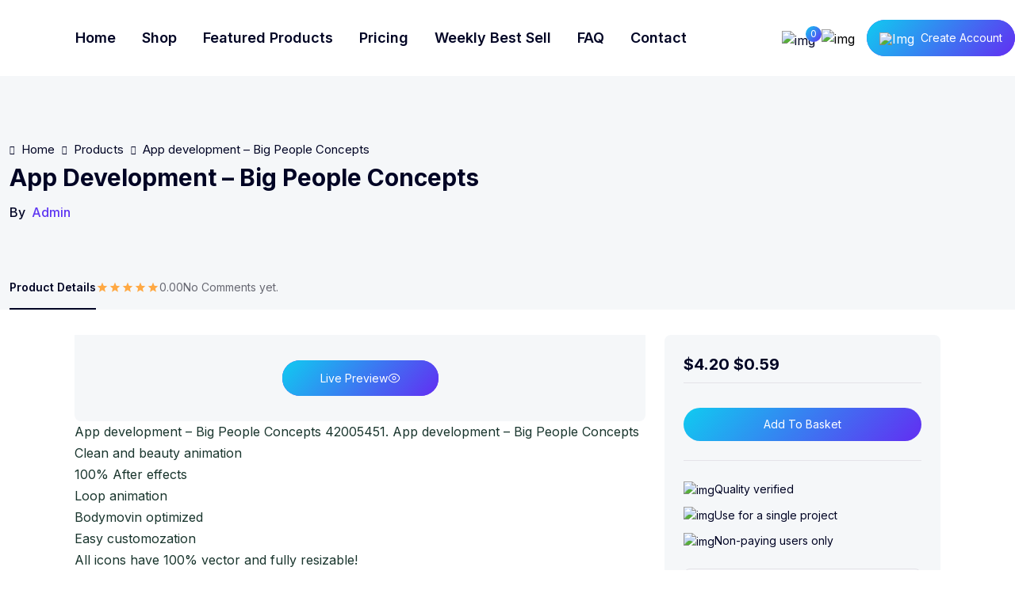

--- FILE ---
content_type: text/html; charset=UTF-8
request_url: https://ytdaddy.in/product/app-development-big-people-concepts/
body_size: 34783
content:
<!doctype html>
<html lang="en-GB">
<head>
    <meta charset="UTF-8">
    <meta name="viewport" content="width=device-width, initial-scale=1">
    <link rel="profile" href="https://gmpg.org/xfn/11">
	<title>App development – Big People Concepts &#8211; YT Daddy</title>
<meta name='robots' content='max-image-preview:large' />
	<!-- Pixel Cat Facebook Pixel Code -->
	<script>
	!function(f,b,e,v,n,t,s){if(f.fbq)return;n=f.fbq=function(){n.callMethod?
	n.callMethod.apply(n,arguments):n.queue.push(arguments)};if(!f._fbq)f._fbq=n;
	n.push=n;n.loaded=!0;n.version='2.0';n.queue=[];t=b.createElement(e);t.async=!0;
	t.src=v;s=b.getElementsByTagName(e)[0];s.parentNode.insertBefore(t,s)}(window,
	document,'script','https://connect.facebook.net/en_US/fbevents.js' );
	fbq( 'init', '398921279347289' );	</script>
	<!-- DO NOT MODIFY -->
	<!-- End Facebook Pixel Code -->
	<link rel='dns-prefetch' href='//fonts.googleapis.com' />
<link rel="alternate" type="application/rss+xml" title="YT Daddy &raquo; Feed" href="https://ytdaddy.in/feed/" />
<link rel="alternate" type="application/rss+xml" title="YT Daddy &raquo; Comments Feed" href="https://ytdaddy.in/comments/feed/" />
<link rel="alternate" type="application/rss+xml" title="YT Daddy &raquo; App development – Big People Concepts Comments Feed" href="https://ytdaddy.in/product/app-development-big-people-concepts/feed/" />
<link rel="alternate" title="oEmbed (JSON)" type="application/json+oembed" href="https://ytdaddy.in/wp-json/oembed/1.0/embed?url=https%3A%2F%2Fytdaddy.in%2Fproduct%2Fapp-development-big-people-concepts%2F" />
<link rel="alternate" title="oEmbed (XML)" type="text/xml+oembed" href="https://ytdaddy.in/wp-json/oembed/1.0/embed?url=https%3A%2F%2Fytdaddy.in%2Fproduct%2Fapp-development-big-people-concepts%2F&#038;format=xml" />
<style id='wp-img-auto-sizes-contain-inline-css' type='text/css'>
img:is([sizes=auto i],[sizes^="auto," i]){contain-intrinsic-size:3000px 1500px}
/*# sourceURL=wp-img-auto-sizes-contain-inline-css */
</style>
<link rel='stylesheet' id='dashicons-css' href='https://ytdaddy.in/wp-includes/css/dashicons.min.css?ver=6.9' type='text/css' media='all' />
<style id='wp-emoji-styles-inline-css' type='text/css'>

	img.wp-smiley, img.emoji {
		display: inline !important;
		border: none !important;
		box-shadow: none !important;
		height: 1em !important;
		width: 1em !important;
		margin: 0 0.07em !important;
		vertical-align: -0.1em !important;
		background: none !important;
		padding: 0 !important;
	}
/*# sourceURL=wp-emoji-styles-inline-css */
</style>
<link rel='stylesheet' id='wp-block-library-css' href='https://ytdaddy.in/wp-includes/css/dist/block-library/style.min.css?ver=6.9' type='text/css' media='all' />
<style id='wp-block-library-theme-inline-css' type='text/css'>
.wp-block-audio :where(figcaption){color:#555;font-size:13px;text-align:center}.is-dark-theme .wp-block-audio :where(figcaption){color:#ffffffa6}.wp-block-audio{margin:0 0 1em}.wp-block-code{border:1px solid #ccc;border-radius:4px;font-family:Menlo,Consolas,monaco,monospace;padding:.8em 1em}.wp-block-embed :where(figcaption){color:#555;font-size:13px;text-align:center}.is-dark-theme .wp-block-embed :where(figcaption){color:#ffffffa6}.wp-block-embed{margin:0 0 1em}.blocks-gallery-caption{color:#555;font-size:13px;text-align:center}.is-dark-theme .blocks-gallery-caption{color:#ffffffa6}:root :where(.wp-block-image figcaption){color:#555;font-size:13px;text-align:center}.is-dark-theme :root :where(.wp-block-image figcaption){color:#ffffffa6}.wp-block-image{margin:0 0 1em}.wp-block-pullquote{border-bottom:4px solid;border-top:4px solid;color:currentColor;margin-bottom:1.75em}.wp-block-pullquote :where(cite),.wp-block-pullquote :where(footer),.wp-block-pullquote__citation{color:currentColor;font-size:.8125em;font-style:normal;text-transform:uppercase}.wp-block-quote{border-left:.25em solid;margin:0 0 1.75em;padding-left:1em}.wp-block-quote cite,.wp-block-quote footer{color:currentColor;font-size:.8125em;font-style:normal;position:relative}.wp-block-quote:where(.has-text-align-right){border-left:none;border-right:.25em solid;padding-left:0;padding-right:1em}.wp-block-quote:where(.has-text-align-center){border:none;padding-left:0}.wp-block-quote.is-large,.wp-block-quote.is-style-large,.wp-block-quote:where(.is-style-plain){border:none}.wp-block-search .wp-block-search__label{font-weight:700}.wp-block-search__button{border:1px solid #ccc;padding:.375em .625em}:where(.wp-block-group.has-background){padding:1.25em 2.375em}.wp-block-separator.has-css-opacity{opacity:.4}.wp-block-separator{border:none;border-bottom:2px solid;margin-left:auto;margin-right:auto}.wp-block-separator.has-alpha-channel-opacity{opacity:1}.wp-block-separator:not(.is-style-wide):not(.is-style-dots){width:100px}.wp-block-separator.has-background:not(.is-style-dots){border-bottom:none;height:1px}.wp-block-separator.has-background:not(.is-style-wide):not(.is-style-dots){height:2px}.wp-block-table{margin:0 0 1em}.wp-block-table td,.wp-block-table th{word-break:normal}.wp-block-table :where(figcaption){color:#555;font-size:13px;text-align:center}.is-dark-theme .wp-block-table :where(figcaption){color:#ffffffa6}.wp-block-video :where(figcaption){color:#555;font-size:13px;text-align:center}.is-dark-theme .wp-block-video :where(figcaption){color:#ffffffa6}.wp-block-video{margin:0 0 1em}:root :where(.wp-block-template-part.has-background){margin-bottom:0;margin-top:0;padding:1.25em 2.375em}
/*# sourceURL=/wp-includes/css/dist/block-library/theme.min.css */
</style>
<style id='classic-theme-styles-inline-css' type='text/css'>
/*! This file is auto-generated */
.wp-block-button__link{color:#fff;background-color:#32373c;border-radius:9999px;box-shadow:none;text-decoration:none;padding:calc(.667em + 2px) calc(1.333em + 2px);font-size:1.125em}.wp-block-file__button{background:#32373c;color:#fff;text-decoration:none}
/*# sourceURL=/wp-includes/css/classic-themes.min.css */
</style>
<style id='global-styles-inline-css' type='text/css'>
:root{--wp--preset--aspect-ratio--square: 1;--wp--preset--aspect-ratio--4-3: 4/3;--wp--preset--aspect-ratio--3-4: 3/4;--wp--preset--aspect-ratio--3-2: 3/2;--wp--preset--aspect-ratio--2-3: 2/3;--wp--preset--aspect-ratio--16-9: 16/9;--wp--preset--aspect-ratio--9-16: 9/16;--wp--preset--color--black: #000000;--wp--preset--color--cyan-bluish-gray: #abb8c3;--wp--preset--color--white: #ffffff;--wp--preset--color--pale-pink: #f78da7;--wp--preset--color--vivid-red: #cf2e2e;--wp--preset--color--luminous-vivid-orange: #ff6900;--wp--preset--color--luminous-vivid-amber: #fcb900;--wp--preset--color--light-green-cyan: #7bdcb5;--wp--preset--color--vivid-green-cyan: #00d084;--wp--preset--color--pale-cyan-blue: #8ed1fc;--wp--preset--color--vivid-cyan-blue: #0693e3;--wp--preset--color--vivid-purple: #9b51e0;--wp--preset--gradient--vivid-cyan-blue-to-vivid-purple: linear-gradient(135deg,rgb(6,147,227) 0%,rgb(155,81,224) 100%);--wp--preset--gradient--light-green-cyan-to-vivid-green-cyan: linear-gradient(135deg,rgb(122,220,180) 0%,rgb(0,208,130) 100%);--wp--preset--gradient--luminous-vivid-amber-to-luminous-vivid-orange: linear-gradient(135deg,rgb(252,185,0) 0%,rgb(255,105,0) 100%);--wp--preset--gradient--luminous-vivid-orange-to-vivid-red: linear-gradient(135deg,rgb(255,105,0) 0%,rgb(207,46,46) 100%);--wp--preset--gradient--very-light-gray-to-cyan-bluish-gray: linear-gradient(135deg,rgb(238,238,238) 0%,rgb(169,184,195) 100%);--wp--preset--gradient--cool-to-warm-spectrum: linear-gradient(135deg,rgb(74,234,220) 0%,rgb(151,120,209) 20%,rgb(207,42,186) 40%,rgb(238,44,130) 60%,rgb(251,105,98) 80%,rgb(254,248,76) 100%);--wp--preset--gradient--blush-light-purple: linear-gradient(135deg,rgb(255,206,236) 0%,rgb(152,150,240) 100%);--wp--preset--gradient--blush-bordeaux: linear-gradient(135deg,rgb(254,205,165) 0%,rgb(254,45,45) 50%,rgb(107,0,62) 100%);--wp--preset--gradient--luminous-dusk: linear-gradient(135deg,rgb(255,203,112) 0%,rgb(199,81,192) 50%,rgb(65,88,208) 100%);--wp--preset--gradient--pale-ocean: linear-gradient(135deg,rgb(255,245,203) 0%,rgb(182,227,212) 50%,rgb(51,167,181) 100%);--wp--preset--gradient--electric-grass: linear-gradient(135deg,rgb(202,248,128) 0%,rgb(113,206,126) 100%);--wp--preset--gradient--midnight: linear-gradient(135deg,rgb(2,3,129) 0%,rgb(40,116,252) 100%);--wp--preset--font-size--small: 13px;--wp--preset--font-size--medium: 20px;--wp--preset--font-size--large: 36px;--wp--preset--font-size--x-large: 42px;--wp--preset--spacing--20: 0.44rem;--wp--preset--spacing--30: 0.67rem;--wp--preset--spacing--40: 1rem;--wp--preset--spacing--50: 1.5rem;--wp--preset--spacing--60: 2.25rem;--wp--preset--spacing--70: 3.38rem;--wp--preset--spacing--80: 5.06rem;--wp--preset--shadow--natural: 6px 6px 9px rgba(0, 0, 0, 0.2);--wp--preset--shadow--deep: 12px 12px 50px rgba(0, 0, 0, 0.4);--wp--preset--shadow--sharp: 6px 6px 0px rgba(0, 0, 0, 0.2);--wp--preset--shadow--outlined: 6px 6px 0px -3px rgb(255, 255, 255), 6px 6px rgb(0, 0, 0);--wp--preset--shadow--crisp: 6px 6px 0px rgb(0, 0, 0);}:where(.is-layout-flex){gap: 0.5em;}:where(.is-layout-grid){gap: 0.5em;}body .is-layout-flex{display: flex;}.is-layout-flex{flex-wrap: wrap;align-items: center;}.is-layout-flex > :is(*, div){margin: 0;}body .is-layout-grid{display: grid;}.is-layout-grid > :is(*, div){margin: 0;}:where(.wp-block-columns.is-layout-flex){gap: 2em;}:where(.wp-block-columns.is-layout-grid){gap: 2em;}:where(.wp-block-post-template.is-layout-flex){gap: 1.25em;}:where(.wp-block-post-template.is-layout-grid){gap: 1.25em;}.has-black-color{color: var(--wp--preset--color--black) !important;}.has-cyan-bluish-gray-color{color: var(--wp--preset--color--cyan-bluish-gray) !important;}.has-white-color{color: var(--wp--preset--color--white) !important;}.has-pale-pink-color{color: var(--wp--preset--color--pale-pink) !important;}.has-vivid-red-color{color: var(--wp--preset--color--vivid-red) !important;}.has-luminous-vivid-orange-color{color: var(--wp--preset--color--luminous-vivid-orange) !important;}.has-luminous-vivid-amber-color{color: var(--wp--preset--color--luminous-vivid-amber) !important;}.has-light-green-cyan-color{color: var(--wp--preset--color--light-green-cyan) !important;}.has-vivid-green-cyan-color{color: var(--wp--preset--color--vivid-green-cyan) !important;}.has-pale-cyan-blue-color{color: var(--wp--preset--color--pale-cyan-blue) !important;}.has-vivid-cyan-blue-color{color: var(--wp--preset--color--vivid-cyan-blue) !important;}.has-vivid-purple-color{color: var(--wp--preset--color--vivid-purple) !important;}.has-black-background-color{background-color: var(--wp--preset--color--black) !important;}.has-cyan-bluish-gray-background-color{background-color: var(--wp--preset--color--cyan-bluish-gray) !important;}.has-white-background-color{background-color: var(--wp--preset--color--white) !important;}.has-pale-pink-background-color{background-color: var(--wp--preset--color--pale-pink) !important;}.has-vivid-red-background-color{background-color: var(--wp--preset--color--vivid-red) !important;}.has-luminous-vivid-orange-background-color{background-color: var(--wp--preset--color--luminous-vivid-orange) !important;}.has-luminous-vivid-amber-background-color{background-color: var(--wp--preset--color--luminous-vivid-amber) !important;}.has-light-green-cyan-background-color{background-color: var(--wp--preset--color--light-green-cyan) !important;}.has-vivid-green-cyan-background-color{background-color: var(--wp--preset--color--vivid-green-cyan) !important;}.has-pale-cyan-blue-background-color{background-color: var(--wp--preset--color--pale-cyan-blue) !important;}.has-vivid-cyan-blue-background-color{background-color: var(--wp--preset--color--vivid-cyan-blue) !important;}.has-vivid-purple-background-color{background-color: var(--wp--preset--color--vivid-purple) !important;}.has-black-border-color{border-color: var(--wp--preset--color--black) !important;}.has-cyan-bluish-gray-border-color{border-color: var(--wp--preset--color--cyan-bluish-gray) !important;}.has-white-border-color{border-color: var(--wp--preset--color--white) !important;}.has-pale-pink-border-color{border-color: var(--wp--preset--color--pale-pink) !important;}.has-vivid-red-border-color{border-color: var(--wp--preset--color--vivid-red) !important;}.has-luminous-vivid-orange-border-color{border-color: var(--wp--preset--color--luminous-vivid-orange) !important;}.has-luminous-vivid-amber-border-color{border-color: var(--wp--preset--color--luminous-vivid-amber) !important;}.has-light-green-cyan-border-color{border-color: var(--wp--preset--color--light-green-cyan) !important;}.has-vivid-green-cyan-border-color{border-color: var(--wp--preset--color--vivid-green-cyan) !important;}.has-pale-cyan-blue-border-color{border-color: var(--wp--preset--color--pale-cyan-blue) !important;}.has-vivid-cyan-blue-border-color{border-color: var(--wp--preset--color--vivid-cyan-blue) !important;}.has-vivid-purple-border-color{border-color: var(--wp--preset--color--vivid-purple) !important;}.has-vivid-cyan-blue-to-vivid-purple-gradient-background{background: var(--wp--preset--gradient--vivid-cyan-blue-to-vivid-purple) !important;}.has-light-green-cyan-to-vivid-green-cyan-gradient-background{background: var(--wp--preset--gradient--light-green-cyan-to-vivid-green-cyan) !important;}.has-luminous-vivid-amber-to-luminous-vivid-orange-gradient-background{background: var(--wp--preset--gradient--luminous-vivid-amber-to-luminous-vivid-orange) !important;}.has-luminous-vivid-orange-to-vivid-red-gradient-background{background: var(--wp--preset--gradient--luminous-vivid-orange-to-vivid-red) !important;}.has-very-light-gray-to-cyan-bluish-gray-gradient-background{background: var(--wp--preset--gradient--very-light-gray-to-cyan-bluish-gray) !important;}.has-cool-to-warm-spectrum-gradient-background{background: var(--wp--preset--gradient--cool-to-warm-spectrum) !important;}.has-blush-light-purple-gradient-background{background: var(--wp--preset--gradient--blush-light-purple) !important;}.has-blush-bordeaux-gradient-background{background: var(--wp--preset--gradient--blush-bordeaux) !important;}.has-luminous-dusk-gradient-background{background: var(--wp--preset--gradient--luminous-dusk) !important;}.has-pale-ocean-gradient-background{background: var(--wp--preset--gradient--pale-ocean) !important;}.has-electric-grass-gradient-background{background: var(--wp--preset--gradient--electric-grass) !important;}.has-midnight-gradient-background{background: var(--wp--preset--gradient--midnight) !important;}.has-small-font-size{font-size: var(--wp--preset--font-size--small) !important;}.has-medium-font-size{font-size: var(--wp--preset--font-size--medium) !important;}.has-large-font-size{font-size: var(--wp--preset--font-size--large) !important;}.has-x-large-font-size{font-size: var(--wp--preset--font-size--x-large) !important;}
:where(.wp-block-post-template.is-layout-flex){gap: 1.25em;}:where(.wp-block-post-template.is-layout-grid){gap: 1.25em;}
:where(.wp-block-term-template.is-layout-flex){gap: 1.25em;}:where(.wp-block-term-template.is-layout-grid){gap: 1.25em;}
:where(.wp-block-columns.is-layout-flex){gap: 2em;}:where(.wp-block-columns.is-layout-grid){gap: 2em;}
:root :where(.wp-block-pullquote){font-size: 1.5em;line-height: 1.6;}
/*# sourceURL=global-styles-inline-css */
</style>
<link rel='stylesheet' id='contact-form-7-css' href='https://ytdaddy.in/wp-content/plugins/contact-form-7/includes/css/styles.css?ver=6.1.4' type='text/css' media='all' />
<link rel='stylesheet' id='fontawesome-css' href='https://ytdaddy.in/wp-content/plugins/dpmarket-core/assets/css/font-awesome.min.css?ver=5.12.0' type='text/css' media='all' />
<link rel='stylesheet' id='magnific-popup-css' href='https://ytdaddy.in/wp-content/plugins/dpmarket-core/assets/css/magnific-popup.css?ver=2.0.1' type='text/css' media='all' />
<link rel='stylesheet' id='slick-css' href='https://ytdaddy.in/wp-content/plugins/dpmarket-core/assets/css/slick.css?ver=2.0.1' type='text/css' media='all' />
<link rel='stylesheet' id='dpmarket-core-main-style-css' href='https://ytdaddy.in/wp-content/plugins/dpmarket-core/assets/css/main-style.css?ver=2.0.1' type='text/css' media='all' />
<link rel='stylesheet' id='photoswipe-css' href='https://ytdaddy.in/wp-content/plugins/woocommerce/assets/css/photoswipe/photoswipe.min.css?ver=10.4.3' type='text/css' media='all' />
<link rel='stylesheet' id='photoswipe-default-skin-css' href='https://ytdaddy.in/wp-content/plugins/woocommerce/assets/css/photoswipe/default-skin/default-skin.min.css?ver=10.4.3' type='text/css' media='all' />
<style id='woocommerce-inline-inline-css' type='text/css'>
.woocommerce form .form-row .required { visibility: visible; }
/*# sourceURL=woocommerce-inline-inline-css */
</style>
<link rel='stylesheet' id='wcml-dropdown-0-css' href='//ytdaddy.in/wp-content/plugins/woocommerce-multilingual/templates/currency-switchers/legacy-dropdown/style.css?ver=5.5.3.1' type='text/css' media='all' />
<link rel='stylesheet' id='parent-style-css' href='https://ytdaddy.in/wp-content/themes/dpmarket/style.css?ver=6.9' type='text/css' media='all' />
<link rel='stylesheet' id='dpmarket-google-fonts-css' href='//fonts.googleapis.com/css?family=Inter%3A400%7CInter%3A500%7CInter%3A600%7CInter%3A700' type='text/css' media='all' />
<link rel='stylesheet' id='animate-css' href='https://ytdaddy.in/wp-content/themes/dpmarket/assets/css/animate.css?ver=1768752518' type='text/css' media='all' />
<link rel='stylesheet' id='bootstrap-css' href='https://ytdaddy.in/wp-content/themes/dpmarket/assets/css/bootstrap.min.css?ver=1768752518' type='text/css' media='all' />
<link rel='stylesheet' id='font-awesome-css' href='https://ytdaddy.in/wp-content/plugins/elementor/assets/lib/font-awesome/css/font-awesome.min.css?ver=4.7.0' type='text/css' media='all' />
<link rel='stylesheet' id='line-awesome-css' href='https://ytdaddy.in/wp-content/themes/dpmarket/assets/css/line-awesome.min.css?ver=5.12.0' type='text/css' media='all' />
<link rel='stylesheet' id='master-css-css' href='https://ytdaddy.in/wp-content/themes/dpmarket/assets/css/master.css?ver=1768752518' type='text/css' media='all' />
<link rel='stylesheet' id='dpmarket-main-style-css' href='https://ytdaddy.in/wp-content/themes/dpmarket/assets/css/main-style.css?ver=1768752518' type='text/css' media='all' />
<link rel='stylesheet' id='dpmarket-responsive-css' href='https://ytdaddy.in/wp-content/themes/dpmarket/assets/css/responsive.css?ver=1768752518' type='text/css' media='all' />
<link rel='stylesheet' id='dpmarket-woocommerce-style-css' href='https://ytdaddy.in/wp-content/themes/dpmarket/assets/css/woocommerce-style.css?ver=1768752518' type='text/css' media='all' />
<link rel='stylesheet' id='dpmarket-style-css' href='https://ytdaddy.in/wp-content/themes/dpmarket-child-theme/style.css?ver=6.9' type='text/css' media='all' />
<style id='dpmarket-style-inline-css' type='text/css'>
 .page-content-wrap-40009{padding-top:120px;padding-bottom:120px;background-color:#ffffff;}.page-content-inner-40009{background-color:#ffffff;}.page-content-inner-40009 .entry-content{color:#5f5f5f;}
html,body{font-family:Inter,sans-serif;}p,body{font-size:16px;font-weight:normal;}:root{--body-font:Inter,sans-serif;}:root{--heading-font:Inter,sans-serif;}:root{--main-color-one:#5E36F2;--secondary-color:#155BAC;--paragraph-color:#19352D;}.preloader-inner{background-color:#ffffff;}.breadcrumb-wrap{background-image:url(https://dpmarketwp.wowtheme7.com/wp-content/uploads/2024/05/breadcrumb-gradient-bg.png);background-position:center bottom;background-repeat:no-repeat;background-size:cover;background-attachment:scroll;}.breadcrumb-wrap:before{background-color:rgba(232,0,0,0.6);;}.footer-style .footer-wrap .footer-top{}.footer-style-01 .footer-wrap.bg-image{background-image:url();background-position:center center;background-repeat:no-repeat;background-size:cover;background-attachment:scroll;}.footer-style-01 .footer-wrap{}.footer-style-01 .footer-wrap .footer-top{}.footer-style-02 .footer-wrap{background-image:url();background-position:center center;background-repeat:no-repeat;background-size:cover;background-attachment:scroll;}.footer-style-02 .footer-wrap{}.footer-style-02 .footer-wrap .footer-widget-content{}.footer-wrap .copyright-wrap .copyright-text{}.footer-style-01 .footer-wrap .copyright-wrap{}.footer-style-02 .footer-wrap .copyright-wrap{}.navbar.navbar-area.navbar-expand-lg.navigation-style-01.navbar-default .custom-container .navbar-collapse .navbar-nav li a,.navbar.navbar-area.navbar-expand-lg.navigation-style-01.navbar-default .custom-container .navbar-collapse .navbar-nav li.menu-item-has-children:before{}.navbar.navbar-area.navbar-expand-lg.navigation-style-01.navbar-default .custom-container .navbar-collapse .navbar-nav li a:hover,.navbar.navbar-area.navbar-expand-lg.navigation-style-01.navbar-default .custom-container .navbar-collapse .navbar-nav li:hover a,.navbar.navbar-area.navbar-expand-lg.navigation-style-01.navbar-default .custom-container .navbar-collapse .navbar-nav li:hover.menu-item-has-children:before{}.navbar.navbar-area.navbar-expand-lg.navigation-style-01.navbar-default,.navbar.navbar-area.navbar-expand-lg.navigation-style-01.navbar-default .custom-container{}.navbar.navbar-area.navbar-expand-lg.navigation-style-01.navbar-default .custom-container .navbar-collapse .navbar-nav li.menu-item-has-children .sub-menu li a{}.navbar.navbar-area.navbar-expand-lg.navigation-style-01.navbar-default .custom-container .navbar-collapse .navbar-nav li.menu-item-has-children .sub-menu li:hover a{}.navbar-area.navbar-default .custom-container .navbar-collapse .navbar-nav li a:hover,.navbar-area.navbar-default .custom-container .navbar-collapse .navbar-nav li:hover a,.navbar-area.navbar-default .custom-container .navbar-collapse .navbar-nav li:hover.menu-item-has-children:before{}.navbar-area.navbar-default .custom-container .navbar-collapse .navbar-nav li.menu-item-has-children .sub-menu{}.header-links li .sub-title{}.header-links li .title{}.header-bottom-area .navbar-collapse .main-menu li a{}.header-bottom-area .navbar-collapse .main-menu li.menu_has_children a:hover{}.header-section{}.header-bottom-area .navbar-collapse .main-menu li .sub-menu{background-color:#19352D;}.header-bottom-area .navbar-collapse .main-menu li .sub-menu li a{color:#fff;}.header-bottom-area .navbar-collapse .main-menu li .sub-menu li:hover a{color:#fff;}.header-bottom-area .navbar-collapse .main-menu li .sub-menu li:hover{background-color:#5E36F2;}.page-wrapper .navbar-collapse .main-menu li a:hover{}.header-action a{}.header-action a:hover{color:#fff;background-color:transparent;}.widget .widget-headline.style-01,.widget_rss ul li a.rsswidget{color:#19352D;}.widget .widget-headline:after{}.widget ul li a,.widget ul li,.widget p,.widget .table td,.widget .table th,.widget caption,.widget .wp-calendar-nav-prev a,.widget_tag_cloud .tagcloud a,.calendar_wrap table td,.calendar_wrap table tr,.widget_categories ul li a:before{color:#19352D;}.footer-style .footer-wrap{background-color:#19352D;}.footer-style .footer-wrap .footer-top{border-bottom-color:rgba(114,108,148,0.2);}.widget.footer-widget p,.widget.footer-widget.widget_calendar caption,.widget.footer-widget.widget_calendar th,.widget.footer-widget.widget_calendar td,.footer-widget.widget p,.footer-widget.widget a,.footer-widget.widget,.widget.footer-widget ul li a,.widget.footer-widget ul li,.widget_tag_cloud.footer-widget .tagcloud a{color:#fff;}.footer-widget.widget a:hover,.widget.footer-widget ul li a:hover,.widget_tag_cloud.footer-widget .tagcloud a:hover{color:#5E36F2;}.widget.footer-widget .widget-headline,.widget.footer-widget .widget-headline a,footer-widget.widget_rss ul li a.rsswidget,.footer-widget.widget .theme-recent-post-wrap li.theme-recent-post-item .content .title>a{color:#fff;}.footer-widget.widget_tag_cloud .tagcloud a:hover{color:#fff;background-color:#19352D;border-color:#19352D;}.footer-style .footer-wrap .copyright-wrap{background-color:#19352D;}.footer-style .copyright-wrap .copyright-content{color:#fff;}.footer-section{background-color:#19352D;}.copyright-area{border-top-color:rgba(255,255,255,0.2);}.footer-list li{color:rgba(255,255,255,0.8);}.footer-list li:hover{color:#5E36F2;}.footer-style-01 .copyright-menu li{}.footer-social li a{color:#8A8A8A;background-color:transparent;}.footer-social li a:hover{color:#fff;background-color:#5E36F2;}.copyright-area p{color:#8A8A8A;}.footer-style-02{}.footer-style-02 .call-to-action-inner .title{}.footer-style-02 .btn-wrap .boxed-btn{}footer-style-02 .btn-wrap .boxed-btn:hover{}.footer-style-02 .footer-wrap{}.footer-style-02 .widget.footer-widget p,.footer-style-02 .widget.footer-widget.widget_calendar caption,.footer-style-02 .widget.footer-widget.widget_calendar th,.footer-style-02 .widget.footer-widget.widget_calendar td,.footer-style-02 .footer-widget.widget p,.footer-style-02 .footer-widget.widget a,.footer-style-02 .footer-widget.widget,.footer-style-02 .widget.footer-widget ul li a,.footer-style-02 .widget.footer-widget ul li,.footer-style-02 .widget_tag_cloud.footer-widget .tagcloud a{}.footer-style-02 .footer-widget.widget a:hover,.footer-style-02 .widget.footer-widget ul li a:hover,.footer-style-02 .widget_tag_cloud.footer-widget .tagcloud a:hover{}.footer-style-02 .widget.footer-widget .widget-headline,.footer-style-02 .widget.footer-widget .widget-headline a,.footer-style-02 .footer-widget.widget_rss ul li a.rsswidget,.footer-style-02 .footer-widget.widget .theme-recent-post-wrap li.theme-recent-post-item .content .title>a{}.footer-style-02 .footer-widget.widget_tag_cloud .tagcloud a:hover{}.footer-style-02 .copyright-wrap-inner{}.error_page_content_area{background-color:#ffffff;padding-top:120px;padding-bottom:120px;}.blog-page-content-area{background-color:#fff;padding-top:120px;padding-bottom:120px;}.blog-content-page{background-color:#fff;padding-top:120px;padding-bottom:120px;}.archive-page-content-area{background-color:#fff;padding-top:120px;padding-bottom:120px;}.search-page-content-area{background-color:#fff;padding-top:120px;padding-bottom:120px;}.service-details-page{}
/*# sourceURL=dpmarket-style-inline-css */
</style>
<link rel='stylesheet' id='dokan-style-css' href='https://ytdaddy.in/wp-content/plugins/dokan-lite/assets/css/style.css?ver=1768450637' type='text/css' media='all' />
<link rel='stylesheet' id='dokan-modal-css' href='https://ytdaddy.in/wp-content/plugins/dokan-lite/assets/vendors/izimodal/iziModal.min.css?ver=1768450637' type='text/css' media='all' />
<link rel='stylesheet' id='dokan-fontawesome-css' href='https://ytdaddy.in/wp-content/plugins/dokan-lite/assets/vendors/font-awesome/css/font-awesome.min.css?ver=4.2.7' type='text/css' media='all' />
<link rel='stylesheet' id='dokan-select2-css-css' href='https://ytdaddy.in/wp-content/plugins/dokan-lite/assets/vendors/select2/select2.css?ver=4.2.7' type='text/css' media='all' />
<link rel='stylesheet' id='elementor-frontend-css' href='https://ytdaddy.in/wp-content/plugins/elementor/assets/css/frontend.min.css?ver=3.34.1' type='text/css' media='all' />
<link rel='stylesheet' id='eael-general-css' href='https://ytdaddy.in/wp-content/plugins/essential-addons-for-elementor-lite/assets/front-end/css/view/general.min.css?ver=6.5.7' type='text/css' media='all' />
<script type="text/javascript" src="https://ytdaddy.in/wp-includes/js/jquery/jquery.min.js?ver=3.7.1" id="jquery-core-js"></script>
<script type="text/javascript" src="https://ytdaddy.in/wp-includes/js/jquery/jquery-migrate.min.js?ver=3.4.1" id="jquery-migrate-js"></script>
<script type="text/javascript" id="wfco-utm-tracking-js-extra">
/* <![CDATA[ */
var wffnUtm = {"utc_offset":"330","site_url":"https://ytdaddy.in","genericParamEvents":"{\"user_roles\":\"guest\",\"plugin\":\"Funnel Builder\"}","cookieKeys":["flt","timezone","is_mobile","browser","fbclid","gclid","referrer","fl_url","utm_source","utm_medium","utm_campaign","utm_term","utm_content"],"excludeDomain":["paypal.com","klarna.com","quickpay.net"]};
//# sourceURL=wfco-utm-tracking-js-extra
/* ]]> */
</script>
<script type="text/javascript" src="https://ytdaddy.in/wp-content/plugins/funnel-builder/woofunnels/assets/js/utm-tracker.min.js?ver=1.10.12.70" id="wfco-utm-tracking-js" defer="defer" data-wp-strategy="defer"></script>
<script type="text/javascript" src="https://ytdaddy.in/wp-includes/js/dist/hooks.min.js?ver=dd5603f07f9220ed27f1" id="wp-hooks-js"></script>
<script type="text/javascript" src="https://ytdaddy.in/wp-includes/js/dist/i18n.min.js?ver=c26c3dc7bed366793375" id="wp-i18n-js"></script>
<script type="text/javascript" id="wp-i18n-js-after">
/* <![CDATA[ */
wp.i18n.setLocaleData( { 'text direction\u0004ltr': [ 'ltr' ] } );
//# sourceURL=wp-i18n-js-after
/* ]]> */
</script>
<script type="text/javascript" src="https://ytdaddy.in/wp-content/plugins/dokan-lite/assets/vendors/izimodal/iziModal.min.js?ver=4.2.7" id="dokan-modal-js"></script>
<script type="text/javascript" src="https://ytdaddy.in/wp-content/plugins/dokan-lite/assets/vendors/sweetalert2/sweetalert2.all.min.js?ver=1768450637" id="dokan-sweetalert2-js"></script>
<script type="text/javascript" src="https://ytdaddy.in/wp-includes/js/dist/vendor/moment.min.js?ver=2.30.1" id="moment-js"></script>
<script type="text/javascript" id="moment-js-after">
/* <![CDATA[ */
moment.updateLocale( 'en_GB', {"months":["January","February","March","April","May","June","July","August","September","October","November","December"],"monthsShort":["Jan","Feb","Mar","Apr","May","Jun","Jul","Aug","Sep","Oct","Nov","Dec"],"weekdays":["Sunday","Monday","Tuesday","Wednesday","Thursday","Friday","Saturday"],"weekdaysShort":["Sun","Mon","Tue","Wed","Thu","Fri","Sat"],"week":{"dow":1},"longDateFormat":{"LT":"g:i a","LTS":null,"L":null,"LL":"F j, Y","LLL":"j F Y H:i","LLLL":null}} );
//# sourceURL=moment-js-after
/* ]]> */
</script>
<script type="text/javascript" id="dokan-util-helper-js-extra">
/* <![CDATA[ */
var dokan_helper = {"i18n_date_format":"F j, Y","i18n_time_format":"g:i a","week_starts_day":"1","reverse_withdrawal":{"enabled":false},"timepicker_locale":{"am":"am","pm":"pm","AM":"AM","PM":"PM","hr":"hr","hrs":"hrs","mins":"mins"},"daterange_picker_local":{"toLabel":"To","firstDay":1,"fromLabel":"From","separator":" - ","weekLabel":"W","applyLabel":"Apply","cancelLabel":"Clear","customRangeLabel":"Custom","daysOfWeek":["Su","Mo","Tu","We","Th","Fr","Sa"],"monthNames":["January","February","March","April","May","June","July","August","September","October","November","December"]},"sweetalert_local":{"cancelButtonText":"Cancel","closeButtonText":"Close","confirmButtonText":"OK","denyButtonText":"No","closeButtonAriaLabel":"Close this dialog"}};
var dokan = {"ajaxurl":"https://ytdaddy.in/wp-admin/admin-ajax.php","nonce":"7714757aa2","order_nonce":"6f776c390d","product_edit_nonce":"9bd602f35d","ajax_loader":"https://ytdaddy.in/wp-content/plugins/dokan-lite/assets/images/ajax-loader.gif","seller":{"available":"Available","notAvailable":"Not Available"},"delete_confirm":"Are you sure?","wrong_message":"Something went wrong. Please try again.","vendor_percentage":"","commission_type":"","rounding_precision":"6","mon_decimal_point":".","currency_format_num_decimals":"2","currency_format_symbol":"$","currency_format_decimal_sep":".","currency_format_thousand_sep":" ","currency_format":"%s%v","round_at_subtotal":"no","product_types":["simple"],"loading_img":"https://ytdaddy.in/wp-content/plugins/dokan-lite/assets/images/loading.gif","store_product_search_nonce":"53969f6859","i18n_download_permission":"Are you sure you want to revoke access to this download?","i18n_download_access":"Could not grant access - the user may already have permission for this file or billing email is not set. Ensure the billing email is set, and the order has been saved.","maximum_tags_select_length":"-1","modal_header_color":"var(--dokan-button-background-color, #7047EB)","i18n_choose_featured_img":"Upload featured image","i18n_choose_file":"Choose a file","i18n_choose_gallery":"Add Images to Product Gallery","i18n_choose_featured_img_btn_text":"Set featured image","i18n_choose_file_btn_text":"Insert file URL","i18n_choose_gallery_btn_text":"Add to gallery","duplicates_attribute_messg":"Sorry, this attribute option already exists, Try a different one.","variation_unset_warning":"Warning! This product will not have any variations if this option is not checked.","new_attribute_prompt":"Enter a name for the new attribute term:","remove_attribute":"Remove this attribute?","dokan_placeholder_img_src":"https://ytdaddy.in/wp-content/uploads/woocommerce-placeholder-300x300.png","add_variation_nonce":"4db4bc56fb","link_variation_nonce":"7ab12232fa","delete_variations_nonce":"abd2542402","load_variations_nonce":"e96ae1b25c","save_variations_nonce":"0a76dd6599","bulk_edit_variations_nonce":"db90fab680","i18n_link_all_variations":"Are you sure you want to link all variations? This will create a new variation for each and every possible combination of variation attributes (max 50 per run).","i18n_enter_a_value":"Enter a value","i18n_enter_menu_order":"Variation menu order (determines position in the list of variations)","i18n_enter_a_value_fixed_or_percent":"Enter a value (fixed or %)","i18n_delete_all_variations":"Are you sure you want to delete all variations? This cannot be undone.","i18n_last_warning":"Last warning, are you sure?","i18n_choose_image":"Choose an image","i18n_set_image":"Set variation image","i18n_variation_added":"variation added","i18n_variations_added":"variations added","i18n_no_variations_added":"No variations added","i18n_remove_variation":"Are you sure you want to remove this variation?","i18n_scheduled_sale_start":"Sale start date (YYYY-MM-DD format or leave blank)","i18n_scheduled_sale_end":"Sale end date (YYYY-MM-DD format or leave blank)","i18n_edited_variations":"Save changes before changing page?","i18n_variation_count_single":"%qty% variation","i18n_variation_count_plural":"%qty% variations","i18n_no_result_found":"No Result Found","i18n_sales_price_error":"Please insert value less than the regular price!","i18n_decimal_error":"Please enter with one decimal point (.) without thousand separators.","i18n_mon_decimal_error":"Please enter with one monetary decimal point (.) without thousand separators and currency symbols.","i18n_country_iso_error":"Please enter in country code with two capital letters.","i18n_sale_less_than_regular_error":"Please enter in a value less than the regular price.","i18n_delete_product_notice":"This product has produced sales and may be linked to existing orders. Are you sure you want to delete it?","i18n_remove_personal_data_notice":"This action cannot be reversed. Are you sure you wish to erase personal data from the selected orders?","decimal_point":".","variations_per_page":"10","store_banner_dimension":{"width":625,"height":300,"flex-width":true,"flex-height":true},"selectAndCrop":"Select and Crop","chooseImage":"Choose Image","product_title_required":"Product title is required","product_category_required":"Product category is required","product_created_response":"Product created successfully","search_products_nonce":"17b6c6d624","search_products_tags_nonce":"8d18e44e2b","search_products_brands_nonce":"12af4a6d50","search_customer_nonce":"4e9caf33a7","i18n_matches_1":"One result is available, press enter to select it.","i18n_matches_n":"%qty% results are available, use up and down arrow keys to navigate.","i18n_no_matches":"No matches found","i18n_ajax_error":"Loading failed","i18n_input_too_short_1":"Please enter 1 or more characters","i18n_input_too_short_n":"Please enter %qty% or more characters","i18n_input_too_long_1":"Please delete 1 character","i18n_input_too_long_n":"Please delete %qty% characters","i18n_selection_too_long_1":"You can only select 1 item","i18n_selection_too_long_n":"You can only select %qty% items","i18n_load_more":"Loading more results\u2026","i18n_searching":"Searching\u2026","i18n_calculating":"Calculating","i18n_ok_text":"OK","i18n_cancel_text":"Cancel","i18n_attribute_label":"Attribute Name","i18n_date_format":"F j, Y","dokan_banner_added_alert_msg":"Are you sure? You have uploaded banner but didn't click the Update Settings button!","update_settings":"Update Settings","search_downloadable_products_nonce":"e69e705b5c","search_downloadable_products_placeholder":"Please enter 3 or more characters","rest":{"root":"https://ytdaddy.in/wp-json/","nonce":"00407e1114","version":"dokan/v1"},"api":null,"libs":[],"routeComponents":{"default":null},"routes":[],"urls":{"assetsUrl":"https://ytdaddy.in/wp-content/plugins/dokan-lite/assets","dashboardUrl":"https://ytdaddy.in/dashboard/?path=%2Fanalytics%2FOverview","storeUrl":""}};
//# sourceURL=dokan-util-helper-js-extra
/* ]]> */
</script>
<script type="text/javascript" src="https://ytdaddy.in/wp-content/plugins/dokan-lite/assets/js/helper.js?ver=1768450637" id="dokan-util-helper-js"></script>
<script type="text/javascript" src="https://ytdaddy.in/wp-content/plugins/woocommerce/assets/js/jquery-blockui/jquery.blockUI.min.js?ver=2.7.0-wc.10.4.3" id="wc-jquery-blockui-js" defer="defer" data-wp-strategy="defer"></script>
<script type="text/javascript" id="wc-add-to-cart-js-extra">
/* <![CDATA[ */
var wc_add_to_cart_params = {"ajax_url":"/wp-admin/admin-ajax.php","wc_ajax_url":"/?wc-ajax=%%endpoint%%","i18n_view_cart":"View basket","cart_url":"https://ytdaddy.in/cart/","is_cart":"","cart_redirect_after_add":"no"};
//# sourceURL=wc-add-to-cart-js-extra
/* ]]> */
</script>
<script type="text/javascript" src="https://ytdaddy.in/wp-content/plugins/woocommerce/assets/js/frontend/add-to-cart.min.js?ver=10.4.3" id="wc-add-to-cart-js" defer="defer" data-wp-strategy="defer"></script>
<script type="text/javascript" src="https://ytdaddy.in/wp-content/plugins/woocommerce/assets/js/zoom/jquery.zoom.min.js?ver=1.7.21-wc.10.4.3" id="wc-zoom-js" defer="defer" data-wp-strategy="defer"></script>
<script type="text/javascript" src="https://ytdaddy.in/wp-content/plugins/woocommerce/assets/js/flexslider/jquery.flexslider.min.js?ver=2.7.2-wc.10.4.3" id="wc-flexslider-js" defer="defer" data-wp-strategy="defer"></script>
<script type="text/javascript" src="https://ytdaddy.in/wp-content/plugins/woocommerce/assets/js/photoswipe/photoswipe.min.js?ver=4.1.1-wc.10.4.3" id="wc-photoswipe-js" defer="defer" data-wp-strategy="defer"></script>
<script type="text/javascript" src="https://ytdaddy.in/wp-content/plugins/woocommerce/assets/js/photoswipe/photoswipe-ui-default.min.js?ver=4.1.1-wc.10.4.3" id="wc-photoswipe-ui-default-js" defer="defer" data-wp-strategy="defer"></script>
<script type="text/javascript" id="wc-single-product-js-extra">
/* <![CDATA[ */
var wc_single_product_params = {"i18n_required_rating_text":"Please select a rating","i18n_rating_options":["1 of 5 stars","2 of 5 stars","3 of 5 stars","4 of 5 stars","5 of 5 stars"],"i18n_product_gallery_trigger_text":"View full-screen image gallery","review_rating_required":"yes","flexslider":{"rtl":false,"animation":"slide","smoothHeight":true,"directionNav":false,"controlNav":"thumbnails","slideshow":false,"animationSpeed":500,"animationLoop":false,"allowOneSlide":false},"zoom_enabled":"1","zoom_options":[],"photoswipe_enabled":"1","photoswipe_options":{"shareEl":false,"closeOnScroll":false,"history":false,"hideAnimationDuration":0,"showAnimationDuration":0},"flexslider_enabled":"1"};
//# sourceURL=wc-single-product-js-extra
/* ]]> */
</script>
<script type="text/javascript" src="https://ytdaddy.in/wp-content/plugins/woocommerce/assets/js/frontend/single-product.min.js?ver=10.4.3" id="wc-single-product-js" defer="defer" data-wp-strategy="defer"></script>
<script type="text/javascript" src="https://ytdaddy.in/wp-content/plugins/woocommerce/assets/js/js-cookie/js.cookie.min.js?ver=2.1.4-wc.10.4.3" id="wc-js-cookie-js" defer="defer" data-wp-strategy="defer"></script>
<script type="text/javascript" id="woocommerce-js-extra">
/* <![CDATA[ */
var woocommerce_params = {"ajax_url":"/wp-admin/admin-ajax.php","wc_ajax_url":"/?wc-ajax=%%endpoint%%","i18n_password_show":"Show password","i18n_password_hide":"Hide password"};
//# sourceURL=woocommerce-js-extra
/* ]]> */
</script>
<script type="text/javascript" src="https://ytdaddy.in/wp-content/plugins/woocommerce/assets/js/frontend/woocommerce.min.js?ver=10.4.3" id="woocommerce-js" defer="defer" data-wp-strategy="defer"></script>
<script type="text/javascript" id="wffn-tracking-js-extra">
/* <![CDATA[ */
var wffnTracking = {"pixel":{"id":"398921279347289","settings":{"page_view":"1","view_content":"1"},"data":[],"conversion_api":false,"fb_advanced":[],"content_data":{"content_type":"simple","user_role":"guest","event_url":"https://ytdaddy.in/product/app-development-big-people-concepts/","category_name":"Graphics","currency":"USD","value":"0.59","content_name":"App development \u2013 Big People Concepts","content_ids":["40009"],"product_price":"0.59","post_id":40009,"contents":[{"id":"40009","quantity":1}],"traffic_source":"direct","landing_page":""}},"ga":{"id":"","settings":{"page_view":""},"data":[]},"gad":{"id":"","labels":"","settings":{"page_view":""},"data":[]},"tiktok":{"id":"","settings":{"page_view":""},"data":[],"advanced":[]},"pint":{"id":"","settings":{"page_view":""},"data":[]},"snapchat":{"id":"","settings":{"page_view":"","user_email":""},"data":[]},"ajax_endpoint":"https://ytdaddy.in/wp-admin/admin-ajax.php","restUrl":"https://ytdaddy.in/wp-json/wffn/front","pending_events":[],"is_ajax_mode":"1","should_render":"1","is_delay":"0"};
//# sourceURL=wffn-tracking-js-extra
/* ]]> */
</script>
<script type="text/javascript" src="https://ytdaddy.in/wp-content/plugins/funnel-builder/assets/live/js/tracks.min.js?ver=3.13.1.6" id="wffn-tracking-js" defer="defer" data-wp-strategy="defer"></script>
<link rel="https://api.w.org/" href="https://ytdaddy.in/wp-json/" /><link rel="alternate" title="JSON" type="application/json" href="https://ytdaddy.in/wp-json/wp/v2/product/40009" /><link rel="EditURI" type="application/rsd+xml" title="RSD" href="https://ytdaddy.in/xmlrpc.php?rsd" />
<meta name="generator" content="WordPress 6.9" />
<meta name="generator" content="WooCommerce 10.4.3" />
<link rel="canonical" href="https://ytdaddy.in/product/app-development-big-people-concepts/" />
<link rel='shortlink' href='https://ytdaddy.in/?p=40009' />
	<noscript><style>.woocommerce-product-gallery{ opacity: 1 !important; }</style></noscript>
	<meta name="generator" content="Elementor 3.34.1; features: e_font_icon_svg, additional_custom_breakpoints; settings: css_print_method-external, google_font-enabled, font_display-swap">
			<style>
				.e-con.e-parent:nth-of-type(n+4):not(.e-lazyloaded):not(.e-no-lazyload),
				.e-con.e-parent:nth-of-type(n+4):not(.e-lazyloaded):not(.e-no-lazyload) * {
					background-image: none !important;
				}
				@media screen and (max-height: 1024px) {
					.e-con.e-parent:nth-of-type(n+3):not(.e-lazyloaded):not(.e-no-lazyload),
					.e-con.e-parent:nth-of-type(n+3):not(.e-lazyloaded):not(.e-no-lazyload) * {
						background-image: none !important;
					}
				}
				@media screen and (max-height: 640px) {
					.e-con.e-parent:nth-of-type(n+2):not(.e-lazyloaded):not(.e-no-lazyload),
					.e-con.e-parent:nth-of-type(n+2):not(.e-lazyloaded):not(.e-no-lazyload) * {
						background-image: none !important;
					}
				}
			</style>
			<link rel="icon" href="https://ytdaddy.in/wp-content/uploads/2025/03/cropped-YT-Daddy-LOGO-e1741200755214-32x32.png" sizes="32x32" />
<link rel="icon" href="https://ytdaddy.in/wp-content/uploads/2025/03/cropped-YT-Daddy-LOGO-e1741200755214-192x192.png" sizes="192x192" />
<link rel="apple-touch-icon" href="https://ytdaddy.in/wp-content/uploads/2025/03/cropped-YT-Daddy-LOGO-e1741200755214-180x180.png" />
<meta name="msapplication-TileImage" content="https://ytdaddy.in/wp-content/uploads/2025/03/cropped-YT-Daddy-LOGO-e1741200755214-270x270.png" />
		<style type="text/css" id="wp-custom-css">
			/*seo backlinks */
.lm-seo-btn a.elementor-button {
    background-color: transparent;
    background-image: linear-gradient(180deg, #020BC5 0%, #AD03AA 100%);
}

span.lm-gray {
    color: #868686;
}
.lm-seo-para p {
    font-size: 12px;
}
.lm-sec-faq p {
    font-size: 22px;
}
@media(max-width:767px){
.lm-sec-faq p {
    font-size: 14px;
}
	
	.lm-bonus-point span {
    font-weight: 400;
}
}
.lm-bonus-point span {
    font-weight: 600;
}
.text-wrapper {
                    display: flex;
                    align-items: center;
                    font-size: 16px;
                    font-weight: 700;
                    white-space: nowrap;
                    width: fit-content;
                    position: relative;
                    animation: auto-scroll 15s linear infinite;
                }
                @keyframes auto-scroll {
                    0% {
                        transform: translateX(100%);
                    }
                    100% {
                        transform: translateX(-100%);
                    }
                }
/*end*/




.elementor-element.elementor-element-6e73690.bg-image-none-dark.e-flex.e-con-boxed.e-con.e-parent.e-lazyloaded {
    overflow: hidden;
}
.page-id-1495 {
    overflow: hidden;
}
img.mv-icon {
    width: 80px;
}
.sg-home-cat .popular {
    padding-top: 0px;
}
.woocommerce-shop ul.star-rating li:before {
    display: none;
}
.woocommerce-shop li.star-rating__item {
padding-left: 0px !important;
}
  
@media (max-width:768px){
	.section-heading__title {
    font-size: 24px;
		font-family: "Jost", sans-serif;
}
	.footer-style-1 .footer--top {
    padding-top: 60px;
}
}
@media only screen and (max-width: 991px) {
    .nav-right-part-desktop {
        display: block;
        position: absolute;
        right: 86px;
    }
	button.toggle-mobileMenu.d-lg-none {
    display: none;
}
}

/*13-01-2025* landing page 3*/
.lm-sec .elementor-container{
	max-width:89% !important;
}


@media (max-width: 767px) {
.lm-heading h2.elementor-heading-title.elementor-size-default {
    font-weight: 800 !important;
}
	.lm-sec .elementor-container {
    max-width: 100% !important;
}
}
.lm-heading h2.elementor-heading-title.elementor-size-default {
    font-weight: 800 !important;
}
.checkbox .icon {
    width: 17px !important;
	height: 17px !important;
	background-color: #16C60C !important;
}
.checkbox .icon::after {
    content: '\2713';
    color: white;
    font-size: 12px !important;
}
.checkbox {
    justify-content: flex-start !important;
}


@media (max-width: 767px) {
.page-id-34592 .wd-toolbar.wd-toolbar-label-show {
    display: none;
}
.page-id-24592 .wd-toolbar.wd-toolbar-label-show {
    display: none;
	}
	.page-id-24592 .sticky-toolbar-on {
        padding-bottom: 0px !important;
	}
}

.page-id-24418 {
    margin: unset !important;
}
.page-id-24455{
	margin: unset !important;
}
.page-id-29567{
	margin: unset !important;
}
.page-id-29568{
	margin: unset !important;
}
.page-id-34592{
	margin: unset !important;
}
.page-id-35258{
	margin: unset !important;
}

.page-id-39013{
	margin: unset !important;
}
/* .page-id-40979{
	margin: unset !important;
} */
 table {
            width: 100%;
            border-collapse: collapse;
	 margin-bottom:0px !important;
            margin-top: 20px;
            border: 1px solid #ddd;
        }
        th, td {
            padding: 12px 15px;
            text-align: left;
            border: 0.2px solid #dddddd;
					color: #1b1f22;
        }
        th {
/*             background-color: #f4f4f4; */
            font-weight: bold;
        }
        tr:nth-child(even) {
/*             background-color: #f9f9f9; */
        }
        .checkbox {
            display: flex;
            align-items: center;
            justify-content: center;
        }
        .checkbox .icon {
            width: 20px;
            height: 20px;
            background-color: #4CAF50;
            border-radius: 3px;
            display: flex;
            align-items: center;
            justify-content: center;
        }
        .checkbox .icon::after {
            content: '\2713';
            color: white;
            font-size: 16px;
        }

/*   h2.elementor-heading-title.elementor-size-default {
    font-weight: 800 !important;
} */
.lm-video video.elementor-video {
   
    border: 2px solid #FFD200 !important;
}
.lm-video .e-hosted-video.elementor-wrapper.elementor-open-inline {
    height: 200px !important;
    width: -webkit-fill-available;
}
span.lm-span {
    font-size: 16px !important;
    font-weight: 500;
}
span.lm-span:hover {
    color: #ff3600;
}

.table-container {
  border: 1px solid #E6E8EB;
  overflow-x: auto;
	padding:5px;
	
}
th {
    border-bottom: 1px solid;
}

table {
  width: 100%;
  border-collapse: collapse;
}

thead {
/*   background-color: #f1f1f1; */
}

th, td {
  text-align: left;
  padding: 4px !important;
}

th {
  font-weight: bold;
	text-transform: capitalize !important;
}

tbody tr:nth-child(even) {
/*   background-color: #f9f9f9; */
}

@media screen and (max-width: 600px) {
  th, td {
    font-size: 14px;
    padding: 4px;
  }
}
strong.b_bold {
    font-weight: bold !important;
}
a.elementor-accordion-title:hover {
    color: #FF0000 !important;
}
img.emoji {
    animation: none !important;
}



/*end */

/*sm-page*/
span.sale-price {
    font-size: 35px;
    font-weight: 600;
    color: #040836;
	font-family: "Jost", Sans-serif;
}
span.price-period {
    color: #050505;
    font-weight: 500;
    font-size: 15px;
}

/*hide-width*/
.page-id-24864 {
    margin: unset !important;
}
.page-id-25037 {
	margin: unset !important;
}
.page-id-24592{
	margin: unset !important;
}
/* page 2 css */
span.trading-span {
    background-color: #fff;
    color: #000;
    box-shadow: 6px 6px 0px 0px #ffa800;
    margin-right: 25px;
}
.high-light{
	-webkit-animation: animatedgradient 3s ease infinite alternate;
    animation: animatedgradient 3s ease infinite alternate;
}
.countdown-days {
	display: none !important;
}
.countdown-hours span, .countdown-min span, .countdown-sec span{
	color: #FFFFFF !important;
    font-family: "Inter", Sans-serif !important;
    font-size: 10px !important;
    font-weight: 500 !important;
}
.wd-timer {
    height: 54px;
    align-content: center;
  display: flex !important;
    justify-content: space-around !important;
}
@keyframes animatedgradient {
	0% {
		background-position: 0% 50%;
	}
	50% {
		background-position: 100% 50%;
	}
	75% {
		background-position: 0% 50%;
	}
	 10%,
  90% {
    transform: translate3d(-1px, 0, 0);
  }
  20%,
  80% {
    transform: translate3d(2px, 0, 0);
  }30%,
  50%,
  70% {
    transform: translate3d(-4px, 0, 0);
  }
  40%,
  60% {
    transform: translate3d(4px, 0, 0);
  }
}

@media (max-width:768px){
	.wd-timer {
		height: 42px;
	}
	.wd-timer span {
		font-size: 16px;
	}
	span.hurry-up {
    font-size: 16px;
}
	.page-id-24418, .page-id-24455 {
    padding-bottom: 0px;
}
	.page-id-24418 .wd-toolbar, .page-id-24455 .wd-toolbar.wd-toolbar-label-show {
		display:none;
	}
}

/*end */
@media (max-width:647px)
{
b.pb  {
font-size:19px;}
#my-butt span.pm-btn-my {
    font-size: 11px !important;
    font-weight: 600;
}
}


/******landing page 3****/

section.elementor-section.elementor-top-section.elementor-element.elementor-element-04f72c9.\.backgrond_color.elementor-section-boxed.elementor-section-height-default.elementor-section-height-default.wd-section-disabled.wpr-particle-no.wpr-jarallax-no.wpr-parallax-no.wpr-sticky-section-no.elementskit-parallax-multi-container {
    /* background-color: transparent; */
    --background-overlay: '';
	background-image: radial-gradient(at center center, #FFBB00 0%, #001A1D00 45%) !important;
}

/*new page p */
.p_section .elementor-container.elementor-column-gap-default {
    height: 120px;
}

.n-anim-btn a.elementor-button.elementor-button-link.elementor-size-sm {
    background-image: linear-gradient(60deg, #D41816, #D41816, #D41816, #D41816, #fff, #D41816, #D41816, #D41816) !important;
    -webkit-animation: animatedgradient 3s ease infinite alternate;
    animation: animatedgradient 3s ease infinite alternate;
    background-size: 300% 300%;
    border-radius: 140px;
}

.fa-arrow-right:before {
   
    /* fill: black; */
    color: black;
    background-color: #ffff;
    border: solid #ffff;
    border-radius: 10px 10px 10px 10px !important;
	
}

  /*video box*/
   .p_box_v .elementor-wrapper.elementor-open-inline {
    height: 400px;
}
  /*text editor*/
.q-text p.elementor-heading-title.elementor-size-default {
	line-height: 1.3em !important;
}
h3.elementor-image-box-title {
    margin: 0;
}
.p-cubeh3.elementor-icon-box-title {
    margin: 0;
}
/*end */


.elementor-element.elementor-element-11a3e5e.elementor-widget__width-initial.elementor-align-left.p_icon_box.elementor-icon-list--layout-traditional.elementor-list-item-link-full_width.elementor-widget.elementor-widget-icon-list {
    width: 300px;
    display: contents;
}
/*background image*/
.backgrond_color{
background-color: transparent;
    --background-overlay: '';
    background-image: radial-gradient(at center center, #FFBB00 0%, #001A1D00 45%);
}
.second-back{
	background-color: transparent;
    --background-overlay: '';
    background-image: radial-gradient(at center center, #FFBB00 0%, #001A1D00 45%);
}

b.pb {
    font-weight: 800;
}
span.pm-btn-my {
    font-size: 16px !important;
    font-weight: 600;
}

/*faq*/
.nigam_faq .wd-accordion-item {
    border: 1px solid #F3F3F338;
    background-color: #181A1F;
    padding: 7px;
}
.nigam_faq .wd-accordion-title-text.color-scheme-light:hover {
    color: #ffbb00 !important;
}
.nigam_faq .wd-accordion-title:is(.wd-active,:hover) .wd-accordion-title-text {
    color: #ffbb00;
	}

/* end */
/*footer blur*/
element.style {
   
    backdrop-filter: blur(5px);
}
/* span.elementor-button-icon {
    padding-top: 12px;
    fill: black;
    background: white;
} */

svg.e-font-icon-svg.e-fas-arrow-right {
    fill: black;
    background-color: white;
    padding:7px;
    border-radius: 10px !important;
}


/* landing page 12 Canva css*/

.col-view .elementor-widget-wrap {
    border-radius: 15px 0px 0px 15px !important;
}


.my-testimonial .sp-testimonial-free {
    padding: 30px;
    border-radius: 10px !important;
}

/*footer icon*/

.lm-anim {
    height: 104px;
    width: 169.706px;
    transform: rotate(39deg);
    transform-origin: left top;
    background-color: rgb(239, 75, 75) !important;
    width: 237px !important;
    /* margin-top: 31px; */
    margin-left: -48px;
}
.icon-A{
 padding-bottom: 40px!important;
   }

/*footer*/
 @media (max-width:647px)
{
.lm-anim-mobile {
    height: 104px;
    width: 169.706px;
    transform: rotate(45deg);
    transform-origin: left top;
    background-color: rgb(239, 75, 75);
}
} 




 /*shopify-landing-page*/
.page-id-39305 {
	margin:unset !important;
}

.announcement-section-1 {
 background: linear-gradient(45deg, #BDE6FF, #6A93AC, #174059);
    background-size: 400% 400%;
    animation: primaryGradient 5s ease infinite;
    color: #fff;
    text-align: center;
    padding: 10px 0;
}
@keyframes primaryGradient {
  0% {
    background-position: 0% 50%;
  }
  50% {
    background-position: 100% 50%;
  }
  100% {
    background-position: 0% 50%;
  }
}
.sm-days .ha-countdown-item.ha-countdown-item-days {
    display: none;
}
span.bwg_slideshow_image_spun2_0 
{
	background:#fff;
}
.bwg_slideshow_filmstrip_0.bwg_slideshow_filmstrip {
    background: #fff;
	    padding-top: 20px;
}
/*border*/
span.sm-head {
    background-image: linear-gradient(45deg, #174059, #8ab0c8 80%);
    -webkit-background-clip: text !important;
    -moz-background-clip: text !important;
    -webkit-text-fill-color: transparent !important;
    -moz-text-fill-color: transparent !important;
    font-weight: 900;
	font-size: 13px;}

/*end*/
.sm-slider {
    height: 400px !important;
    overflow-y: scroll;
}

.sm-sliders.elementor-section-boxed.elementor-section-height-default {
    overflow-x: scroll !important;
}

/* Gaming Landing Page */
.sg-bg-green {
    background-color: #a2ffa8;
    color: #000;
    padding: 0px 5px;
}
.list-bg {
    background-color: #cee6ff;
    color: black;
    padding: 0px 5px;
}
.lt {
	text-decoration: line-through; text-decoration-color: red;
}
span.u-img {
    background-image: url(https://ytdaddy.in/wp-content/uploads/2025/03/svgexport-5.svg);
    background-size: contain;
    background-position: top;
    height: 40px;
    line-height: 15px;
}
.pulse-effect {
	    display: inline-block;
    color: #fff;
    background-color: red;
    padding: 2px;
    border-radius: 3px;
	line-height: 14px;
    animation: fadeInOut 1.5s ease-in-out infinite;
}

@keyframes fadeInOut {
    0%, 20% {
        opacity: 1;
    }
    50% {
        opacity: 0;
    }
}

/* Gaming Landing Page End*/





/*store css*/
.prr-head h2.elementor-heading-title.elementor-size-default {
    display: flex
;
    align-items: flex-start;
}
.pr-faq .elementor-widget-n-accordion .e-n-accordion-item {
    
    border: 1px solid #1d61e7;
    border-radius: 30px;
}
.pr-faq .elementor-widget-n-accordion .e-n-accordion-item {
   
    margin-top: 10px;
}
.coun-pr .elementor-counter .elementor-counter-number-suffix {
  
	font-size: 20px;
	color: #1d61e7 !important;
}

.ti-widget.ti-wp-testimonial-1 .ti-profile-img img {
    width: 75px !important;
    height: 75px !important;
    padding: 0px !important;
    border: 1px solid #fff;
	border-radius: 45px;}
.ti-widget.ti-wp-testimonial-1 .ti-widget-container .ti-date {
    
    display: none;
}

/*marquee*/

  .scroll-text {
    white-space: nowrap;
    overflow: hidden;
    display: inline-block;
    animation: marquee 20s linear infinite;
		padding: 0px 50px 0px 50px;
  }

  @keyframes marquee {
    from {
      transform: translateX(100%);
    }
    to {
      transform: translateX(-100%);
    }
  }





  
.read-content {
  max-height: 130px;
  overflow: hidden;
  position: relative;
  transition: max-height 0.5s ease;
}

.read-more-box.open .read-content {
  max-height: 1000px;
}

.read-more-toggle {
  margin-top: 10px;
  padding: 8px 20px;
  background-color: white;
  border: 2px solid #1976d2;
  color: #1976d2;
  border-radius: 20px;
  cursor: pointer;
  font-weight: 500;
  transition: all 0.3s ease;
}

.read-more-toggle:hover {
  background-color: #1976d2;
  color: white;
}




/*landing-page-bundleslide*/


.high-light{
	-webkit-animation: animatedgradient 3s ease infinite alternate;
    animation: animatedgradient 3s ease infinite alternate;
}


/*icon list style*/
svg.e-font-icon-svg.e-fas-check-double {

    background-color: #d5b834;
	border-radius:17px 17px 17px 17px !important;
}

.elementor-element.elementor-element-66c65db.e-con-full.move-left.e-flex.e-con.e-parent.e-lazyloaded {
            animation-name: moveLeft;
	animation-duration: 10s;
            animation-timing-function: linear;
            animation-iteration-count: infinite;
        }

        @keyframes moveLeft {
            from { transform: translateX(100%); }
            to { transform: translateX(-100%); }
        }


 .move-right {
            animation-name: moveRight;
	 animation-duration: 10s;
            animation-timing-function: linear;
            animation-iteration-count: infinite;
        }

        @keyframes moveRight {
            from { transform: translateX(-100%); }
            to { transform: translateX(100%); }
        }

@media (max-width:647px)
{
.section_with {
width: 100% !important;
}
span.txt-page {
    color: #c36;
}
span.txt-page:hover {
    color: #1B004E;
}


/*end*/


/*shopify liquid*/

.hadd-back {
    background-color: white;
    border-radius: 10px;
	  margin-left:380px!important;
}


.AaB2Y5Gp9f {
    background: linear-gradient(to bottom, #28a745 0%, #d3f9d8 100%);
    -webkit-background-clip: text;
    color: transparent;
}
.nigam {
    font-family: 'Dancing Script', cursive;
    font-size: 36px;
    background: linear-gradient(90deg, #E1F707, #E1F707);
    -webkit-background-clip: text;
    -webkit-text-fill-color: transparent;
    font-weight: bold!important;
}

.span {
    margin-left: 10px!important;
}
.text-size{
font-family: Futura, sans-serif!important;
}
 .nigam-1 {
    display: flex;
} 
.nigam-sticky{
    position: fixed!important;
}



summary.e-n-accordion-item-title {
    margin-bottom: 14px;
}
span.pr-te {
    background: #28A745;
	color: #fff;
    padding: 3px;
    border-radius: 5px;
}


/*end*/
		</style>
		</head>

<body class="wp-singular product-template-default single single-product postid-40009 wp-embed-responsive wp-theme-dpmarket wp-child-theme-dpmarket-child-theme theme-dpmarket woocommerce woocommerce-page woocommerce-no-js elementor-default elementor-kit-8 dokan-theme-dpmarket">
                        <div class="body-overlay" id="body-overlay"></div>
            <div class="search-popup" id="search-popup">
                <form action="https://ytdaddy.in/" class="search-form">
                    <div class="form-group">
                        <input type="text" name="s" class="form-control"
                               placeholder="Search....">
                    </div>
                    <button class="close-btn border-none"><i class="fas fa-search"></i></button>
                </form>
            </div>
                        <div class="back-to-top">
                <span class="back-top"><i class="fa fa-angle-up"></i></span>
            </div>
            
<div id="page" class="site">
    <a class="skip-link screen-reader-text" href="#content">Skip to content</a>
    <header id="masthead" class="site-header">
    <nav class="navbar navbar-area navbar-expand-lg navigation-style-01 navbar-style-01 navbar-default m-0 pt-2 pb-2 bg-smoke">
    <div class="container custom-container container-full">
        <div class="responsive-mobile-menu">
            <div class="logo-wrapper">
            <a class="site-logo white-version" href="https://ytdaddy.in"><img src="https://ytdaddy.in/wp-content/uploads/2025/03/YT-Daddy-Logo-150x50-1.png" alt=""/></a><a class="site-logo dark-version" href="https://ytdaddy.in"><img src="https://ytdaddy.in/wp-content/uploads/2025/03/YT-Daddy-Logo-150x50-1.png" alt=""/></a>            </div>
            <button class="navbar-toggler" type="button" data-bs-toggle="collapse" data-bs-target="#dpmarket_main_menu" aria-controls="dpmarket_main_menu" aria-expanded="false" aria-label="Toggle navigation">
                <span class="navbar-toggler-icon"></span>
            </button>
        </div>
        <div id="dpmarket_main_menu" class="collapse navbar-collapse"><ul id="menu-main-menu" class="navbar-nav text-center"><li id="menu-item-238" class="menu-item menu-item-type-post_type menu-item-object-page menu-item-home menu-item-238"><a href="https://ytdaddy.in/">Home</a></li>
<li id="menu-item-1514" class="menu-item menu-item-type-post_type menu-item-object-page current_page_parent menu-item-1514"><a href="https://ytdaddy.in/shop/">Shop</a></li>
<li id="menu-item-39596" class="menu-item menu-item-type-post_type menu-item-object-page menu-item-39596"><a href="https://ytdaddy.in/featured-products/">Featured Products</a></li>
<li id="menu-item-1152" class="menu-item menu-item-type-post_type menu-item-object-page menu-item-1152"><a href="https://ytdaddy.in/pricing/">Pricing</a></li>
<li id="menu-item-1515" class="menu-item menu-item-type-post_type menu-item-object-page menu-item-1515"><a href="https://ytdaddy.in/weekly-best-sell/">Weekly Best Sell</a></li>
<li id="menu-item-39595" class="menu-item menu-item-type-post_type menu-item-object-page menu-item-39595"><a href="https://ytdaddy.in/faq/">FAQ</a></li>
<li id="menu-item-242" class="menu-item menu-item-type-post_type menu-item-object-page menu-item-242"><a href="https://ytdaddy.in/contact/">Contact</a></li>
</ul></div>                    <div class="nav-right-part nav-right-part-desktop align-self-center">
                <!-- Header Right start -->
                <div class="header-right flx-align">
                     
                        <a href="https://ytdaddy.in/cart/" class="header-right__button cart-btn position-relative">
                            <img src="https://ytdaddy.in/wp-content/themes/dpmarket/assets/img/icons/cart.svg" alt="img" class="white-version">
                            <img src="https://ytdaddy.in/wp-content/themes/dpmarket/assets/img/icons/cart-white.svg" alt="img" class="dark-version">
                            <span class="qty-badge font-12">
                                0                            </span>
                        </a>
                                        <div class="theme-switch-wrapper position-relative">
                        <label class="theme-switch" for="checkbox">
                            <input type="checkbox" class="d-none" id="checkbox">
                            <span class="slider text-black header-right__button white-version">
                                <img src="https://ytdaddy.in/wp-content/themes/dpmarket/assets/img/sun.svg" alt="img">
                            </span>
                            <span class="slider text-black header-right__button dark-version">
                                <img src="https://ytdaddy.in/wp-content/themes/dpmarket/assets/img/moon.svg" alt="img">
                            </span>
                        </label>
                    </div>
                     
                            <div class="header-right__inner gap-3 flx-align d-lg-flex d-none">
                                <a href="https://ytdaddy.in/my-account" class="btn btn-main pill">
                                    <span class="icon-left icon"> 
                                        <img src="https://ytdaddy.in/wp-content/themes/dpmarket/assets/img/icons/user.svg" alt="img">
                                    </span>Create Account                                </a>
                            </div>
                                            <button type="button" class="toggle-mobileMenu d-lg-none"> <i class="las la-bars"></i> </button>
                </div>
            </div>
            </div>
</nav>    </header><!-- #masthead -->
	            <div class="breadcrumb-wrap navbar-">
                <div class="container">
                    <div class="row">
                        <div class="col-lg-12">
                            <div class="breadcrumb-content">
                                <h2 class="page-title">App development – Big People Concepts </h2><ul class="page-list"><li><a href="https://ytdaddy.in/">Home</a></li><li><a href="https://ytdaddy.in/shop/">Products</a></li><li><span>App development – Big People Concepts</span></li></ul>                            </div>
                        </div>
                    </div>
                </div>
            </div>
                <div id="content" class="site-content">


<div class="shop-detail-paernt">
	<div id="primary" class="content-area"><main id="main" class="site-main" role="main">	
	
		<div class="breadcrumb border-0 p-0 d-block section-bg position-relative z-index-1">
            <div class="breadcrumb-two">
                <div class="container container-two">
                    <div class="row justify-content-center">
                        <div class="col-lg-12">
                            <div class="breadcrumb-two-content">
                                <div class="breadcrumb-list flx-align gap-2 mb-2">
                                    <ul class="page-list"><li><a href="https://ytdaddy.in/">Home</a></li><li><a href="https://ytdaddy.in/shop/">Products</a></li><li><span>App development – Big People Concepts</span></li></ul>                                </div>
                                <h3 class="breadcrumb-two-content__title mb-3 text-capitalize">App development – Big People Concepts</h3>
                                <div class="breadcrumb-content flx-align gap-3">
                                    <div class="breadcrumb-content__item text-heading fw-500 flx-align gap-2">
                                        <span class="text">
                                        	By 
                                        	<a href="#" class="link text-main fw-600"></a>
                                        	<span class="color-base text-capitalize"><span class="user">  <a class="post-by url fn n" href="https://ytdaddy.in/author/admin/"> admin</a></span></span>
                                        </span>
                                    </div>
                                    	                                                                </div>
                            </div>
                        </div>
                    </div>
                </div>
            </div>
            <div class="container container-two">
                <div class="breadcrumb-tab flx-wrap align-items-start gap-lg-4 gap-2">
                    <ul class="nav tab-bordered nav-pills" id="pills-tab" role="tablist">
                        <li class="nav-item" role="presentation">
                            <button class="nav-link active" id="pills-product-details-tab" data-bs-toggle="pill" data-bs-target="#pills-product-details" type="button" role="tab" aria-controls="pills-product-details" aria-selected="true">Product Details</button>
                        </li>
                        <li class="nav-item" role="presentation">
                            <button class="nav-link" id="pills-rating-tab" data-bs-toggle="pill" data-bs-target="#pills-rating" type="button" role="tab" aria-controls="pills-rating" aria-selected="false">
                                <span class="d-flex align-items-center">
                                    <svg width="16px" height="16px" xmlns="http://www.w3.org/2000/svg" viewBox="0 0 24 24" fill="#FFA944"><path d="M11.9998 17L6.12197 20.5902L7.72007 13.8906L2.48926 9.40983L9.35479 8.85942L11.9998 2.5L14.6449 8.85942L21.5104 9.40983L16.2796 13.8906L17.8777 20.5902L11.9998 17Z"></path></svg>
                                    <svg width="16px" height="16px" xmlns="http://www.w3.org/2000/svg" viewBox="0 0 24 24" fill="#FFA944"><path d="M11.9998 17L6.12197 20.5902L7.72007 13.8906L2.48926 9.40983L9.35479 8.85942L11.9998 2.5L14.6449 8.85942L21.5104 9.40983L16.2796 13.8906L17.8777 20.5902L11.9998 17Z"></path></svg>
                                    <svg width="16px" height="16px" xmlns="http://www.w3.org/2000/svg" viewBox="0 0 24 24" fill="#FFA944"><path d="M11.9998 17L6.12197 20.5902L7.72007 13.8906L2.48926 9.40983L9.35479 8.85942L11.9998 2.5L14.6449 8.85942L21.5104 9.40983L16.2796 13.8906L17.8777 20.5902L11.9998 17Z"></path></svg>
                                    <svg width="16px" height="16px" xmlns="http://www.w3.org/2000/svg" viewBox="0 0 24 24" fill="#FFA944"><path d="M11.9998 17L6.12197 20.5902L7.72007 13.8906L2.48926 9.40983L9.35479 8.85942L11.9998 2.5L14.6449 8.85942L21.5104 9.40983L16.2796 13.8906L17.8777 20.5902L11.9998 17Z"></path></svg>
                                    <svg width="16px" height="16px" xmlns="http://www.w3.org/2000/svg" viewBox="0 0 24 24" fill="#FFA944"><path d="M11.9998 17L6.12197 20.5902L7.72007 13.8906L2.48926 9.40983L9.35479 8.85942L11.9998 2.5L14.6449 8.85942L21.5104 9.40983L16.2796 13.8906L17.8777 20.5902L11.9998 17Z"></path></svg>
                                    <span class="star-rating__text text-body"> 
										 0.00									</span>
                                </span>
                            </button>
                        </li>
                        <li class="nav-item" role="presentation">
                            <button class="nav-link" id="pills-comments-tab" data-bs-toggle="pill" data-bs-target="#pills-comments" type="button" role="tab" aria-controls="pills-comments" aria-selected="false">
								
								No Comments yet.							</button>
                        </li>
                    </ul>
                </div>
            </div>
        </div>
        
        <div class="container">
	        <div class="product-details mt-32 padding-b-120">
	            <div class="container container-two">
	                <div class="row gy-4">
	                    <div class="col-lg-8">
	                        <div class="tab-content" id="pills-tabContent">
	                            <div class="tab-pane fade show active" id="pills-product-details" role="tabpanel" aria-labelledby="pills-product-details-tab" tabindex="0">
	                                <!-- Product Details Content Start -->
	                                <div class="product-details">
																																                                    <div class="product-details__buttons flx-align justify-content-center gap-3">
	                                        <a  target="_blank" href="" class="btn btn-main d-inline-flex align-items-center gap-2 pill px-sm-5 justify-content-center">
	                                        	Live Preview 
	                                        	<svg xmlns="http://www.w3.org/2000/svg" width="16" height="17" viewBox="0 0 16 17" fill="none">
													<path fill-rule="evenodd" clip-rule="evenodd" d="M8 6C7.33696 6 6.70107 6.26339 6.23223 6.73223C5.76339 7.20107 5.5 7.83696 5.5 8.5C5.5 9.16304 5.76339 9.79893 6.23223 10.2678C6.70107 10.7366 7.33696 11 8 11C8.66304 11 9.29893 10.7366 9.76777 10.2678C10.2366 9.79893 10.5 9.16304 10.5 8.5C10.5 7.83696 10.2366 7.20107 9.76777 6.73223C9.29893 6.26339 8.66304 6 8 6ZM6.5 8.5C6.5 8.10218 6.65804 7.72064 6.93934 7.43934C7.22064 7.15804 7.60218 7 8 7C8.39782 7 8.77936 7.15804 9.06066 7.43934C9.34196 7.72064 9.5 8.10218 9.5 8.5C9.5 8.89782 9.34196 9.27936 9.06066 9.56066C8.77936 9.84196 8.39782 10 8 10C7.60218 10 7.22064 9.84196 6.93934 9.56066C6.65804 9.27936 6.5 8.89782 6.5 8.5Z" fill="white"/>
													<path fill-rule="evenodd" clip-rule="evenodd" d="M7.99967 2.66699C4.99034 2.66699 2.96301 4.46966 1.78634 5.99833L1.76567 6.02566C1.49901 6.37166 1.25434 6.68966 1.08834 7.06566C0.910341 7.46899 0.833008 7.90833 0.833008 8.50033C0.833008 9.09233 0.910341 9.53166 1.08834 9.93499C1.25501 10.311 1.49967 10.6297 1.76567 10.975L1.78701 11.0023C2.96301 12.531 4.99034 14.3337 7.99967 14.3337C11.009 14.3337 13.0363 12.531 14.213 11.0023L14.2337 10.975C14.5003 10.6297 14.745 10.311 14.911 9.93499C15.089 9.53166 15.1663 9.09233 15.1663 8.50033C15.1663 7.90833 15.089 7.46899 14.911 7.06566C14.7443 6.68966 14.4997 6.37166 14.2337 6.02566L14.2123 5.99833C13.0363 4.46966 11.009 2.66699 7.99967 2.66699ZM2.57967 6.60833C3.66501 5.19699 5.43301 3.66699 7.99967 3.66699C10.5663 3.66699 12.3337 5.19699 13.4197 6.60833C13.713 6.98833 13.8837 7.21499 13.9963 7.46966C14.1017 7.70833 14.1663 7.99966 14.1663 8.50033C14.1663 9.00099 14.1017 9.29233 13.9963 9.53099C13.8837 9.78566 13.7123 10.0123 13.4203 10.3923C12.333 11.8037 10.5663 13.3337 7.99967 13.3337C5.43301 13.3337 3.66567 11.8037 2.57967 10.3923C2.28634 10.0123 2.11567 9.78566 2.00301 9.53099C1.89767 9.29233 1.83301 9.00099 1.83301 8.50033C1.83301 7.99966 1.89767 7.70833 2.00301 7.46966C2.11567 7.21499 2.28767 6.98833 2.57967 6.60833Z" fill="white"/>
												</svg>
	                                        </a>
																																			                                    </div>
	                                    <div class="product-details-content">
	                                    	<p>App development – Big People Concepts 42005451. App development – Big People Concepts<br />
Clean and beauty animation<br />
100% After effects<br />
Loop animation<br />
Bodymovin optimized<br />
Easy customozation<br />
All icons have 100% vector and fully resizable!<br />
Audio track here</p>
<div class="wp-video"><span class="mejs-offscreen">Video Player</span></p>
<div id="mep_0" class="mejs-container mejs-container-keyboard-inactive wp-video-shortcode mejs-video" tabindex="0" role="application" aria-label="Video Player">
<div class="mejs-inner">
<div class="mejs-mediaelement"><video id="video-100648-1_html5" class="wp-video-shortcode" src="https://s3.envato.com/h264-video-previews/46b13878-adc2-4445-b358-bd8594a3fcda/42005451.mp4?_=1" preload="metadata" width="640" height="360" data-mce-fragment="1"></video></div>
<div class="mejs-layers">
<div class="mejs-overlay mejs-layer mejs-overlay-play"></div>
</div>
</div>
</div>
</div>
	                                    </div>
	                                </div>
	                                <!-- Product Details Content End -->
	                            </div>
	                            <div class="tab-pane fade" id="pills-rating" role="tabpanel" aria-labelledby="pills-rating-tab" tabindex="0">
	                                <div class="product-review-wrapper product-comment-form">
	                                    <div id="reviews" class="woocommerce-Reviews">
	<div id="comments">
		<h2 class="woocommerce-Reviews-title">
			Reviews		</h2>

					<p class="woocommerce-noreviews">There are no reviews yet.</p>
			</div>

			<div id="review_form_wrapper">
			<div id="review_form">
					<div id="respond" class="comment-respond">
		<span id="reply-title" class="comment-reply-title" role="heading" aria-level="3">Be the first to review &ldquo;App development – Big People Concepts&rdquo; <small><a rel="nofollow" id="cancel-comment-reply-link" href="/product/app-development-big-people-concepts/#respond" style="display:none;">Cancel reply</a></small></span><form action="https://ytdaddy.in/wp-comments-post.php" method="post" id="commentform" class="comment-form"><p class="comment-notes"><span id="email-notes">Your email address will not be published.</span> <span class="required-field-message">Required fields are marked <span class="required">*</span></span></p><p class="comment-form-author"><label for="author">Name&nbsp;<span class="required">*</span></label><input id="author" name="author" type="text" autocomplete="name" value="" size="30" required /></p>
<p class="comment-form-email"><label for="email">Email&nbsp;<span class="required">*</span></label><input id="email" name="email" type="email" autocomplete="email" value="" size="30" required /></p>
<div class="comment-form-rating"><label for="rating" id="comment-form-rating-label">Your rating&nbsp;<span class="required">*</span></label><select name="rating" id="rating" required>
						<option value="">Rate&hellip;</option>
						<option value="5">Perfect</option>
						<option value="4">Good</option>
						<option value="3">Average</option>
						<option value="2">Not that bad</option>
						<option value="1">Very poor</option>
					</select></div><p class="comment-form-comment"><label for="comment">Your review&nbsp;<span class="required">*</span></label><textarea id="comment" name="comment" cols="45" rows="8" required></textarea></p><p class="comment-form-cookies-consent"><input id="wp-comment-cookies-consent" name="wp-comment-cookies-consent" type="checkbox" value="yes" /> <label for="wp-comment-cookies-consent">Save my name, email, and website in this browser for the next time I comment.</label></p>
<p class="form-submit"><input name="submit" type="submit" id="submit" class="submit" value="Submit" /> <input type='hidden' name='comment_post_ID' value='40009' id='comment_post_ID' />
<input type='hidden' name='comment_parent' id='comment_parent' value='0' />
</p></form>	</div><!-- #respond -->
				</div>
		</div>
	
	<div class="clear"></div>
</div>
	                                </div>
	                            </div>
	                            <div class="tab-pane fade" id="pills-comments" role="tabpanel" aria-labelledby="pills-comments-tab" tabindex="0">
	                                <!-- Comment Start -->
	                                <div class="comment product-comment-form mt-64 mb-64">
	                                    	<div id="respond" class="comment-respond">
		<h3 id="reply-title" class="comment-reply-title">Leave a Reply <small><a rel="nofollow" id="cancel-comment-reply-link" href="/product/app-development-big-people-concepts/#respond" style="display:none;">Cancel reply</a></small></h3><form action="https://ytdaddy.in/wp-comments-post.php" method="post" id="commentform" class="comment-form"><p class="comment-notes"><span id="email-notes">Your email address will not be published.</span> <span class="required-field-message">Required fields are marked <span class="required">*</span></span></p><p class="comment-form-author"><label for="author">Name <span class="required">*</span></label> <input id="author" name="author" type="text" value="" size="30" maxlength="245" autocomplete="name" required /></p>
<p class="comment-form-email"><label for="email">Email <span class="required">*</span></label> <input id="email" name="email" type="email" value="" size="30" maxlength="100" aria-describedby="email-notes" autocomplete="email" required /></p>
<p class="comment-form-url"><label for="url">Website</label> <input id="url" name="url" type="url" value="" size="30" maxlength="200" autocomplete="url" /></p>
<p class="comment-form-comment"><label for="comment">Comment <span class="required">*</span></label> <textarea id="comment" name="comment" cols="45" rows="8" maxlength="65525" required></textarea></p><p class="comment-form-cookies-consent"><input id="wp-comment-cookies-consent" name="wp-comment-cookies-consent" type="checkbox" value="yes" /> <label for="wp-comment-cookies-consent">Save my name, email, and website in this browser for the next time I comment.</label></p>
<p class="form-submit"><input name="submit" type="submit" id="submit" class="submit" value="Post Comment" /> <input type='hidden' name='comment_post_ID' value='40009' id='comment_post_ID' />
<input type='hidden' name='comment_parent' id='comment_parent' value='0' />
</p></form>	</div><!-- #respond -->
		                                </div>
	                                <!-- Comment End -->
	                            </div>
	                        </div>
	                    </div>
	                    <div class="col-lg-4">
	                        <!-- ======================= Product Sidebar Start ========================= -->
	                        <div class="product-sidebar section-bg">

								<div class="license-pricing"></div>										<div class="license-pricing">
											<h5><del aria-hidden="true"><span class="woocommerce-Price-amount amount"><bdi><span class="woocommerce-Price-currencySymbol">&#36;</span>4.20</bdi></span></del> <span class="screen-reader-text">Original price was: &#036;4.20.</span><ins aria-hidden="true"><span class="woocommerce-Price-amount amount"><bdi><span class="woocommerce-Price-currencySymbol">&#36;</span>0.59</bdi></span></ins><span class="screen-reader-text">Current price is: &#036;0.59.</span></h5>
										</div>
									
	                            <div class="product-sidebar__top position-relative gap-1">
									
	
	<form class="cart" action="https://ytdaddy.in/product/app-development-big-people-concepts/" method="post" enctype='multipart/form-data'>
		
		<div class="quantity">
		<label class="screen-reader-text" for="quantity_696d0586edb7d">App development – Big People Concepts quantity</label>
	<input
		type="number"
				id="quantity_696d0586edb7d"
		class="input-text qty text"
		name="quantity"
		value="1"
		aria-label="Product quantity"
				min="1"
							step="1"
			placeholder=""
			inputmode="numeric"
			autocomplete="off"
			/>
	</div>

		<button type="submit" name="add-to-cart" value="40009" class="single_add_to_cart_button button alt">Add to basket</button>

			</form>

	
	                            </div>
	                            <ul class="sidebar-list">
	                                <li class="sidebar-list__item flx-align gap-2 font-14 fw-300 mb-2">
	                                    <span class="icon">
	                                        <img src="https://ytdaddy.in/wp-content/themes/dpmarket/assets/img/icons/check-cirlce.svg" alt="img">
	                                    </span>
	                                    <span class="text">Quality verified</span>
	                                </li>
	                                <li class="sidebar-list__item flx-align gap-2 font-14 fw-300 mb-2">
	                                    <span class="icon">
	                                        <img src="https://ytdaddy.in/wp-content/themes/dpmarket/assets/img/icons/check-cirlce.svg" alt="img">
	                                    </span>
	                                    <span class="text">Use for a single project</span>
	                                </li>
	                                <li class="sidebar-list__item flx-align gap-2 font-14 fw-300">
	                                    <span class="icon">
	                                        <img src="https://ytdaddy.in/wp-content/themes/dpmarket/assets/img/icons/check-cirlce.svg" alt="img">
	                                    </span>
	                                    <span class="text">Non-paying users only</span>
	                                </li>
	                            </ul>

	                            <div class="author-details">
	                                <div class="d-flex align-items-center gap-2">
	                                    <div class="author-details__thumb flex-shrink-0">
	                                        <img src="https://secure.gravatar.com/avatar/?s=40&d=mm&r=g" />
	                                    </div>
	                                    <div class="author-details__content">
	                                        <h6 class="author-details__name font-18 mb-2">
	                                            <a href="profile.html" class="link hover-text-main"><span class="user">  <a class="post-by url fn n" href="https://ytdaddy.in/author/admin/"> admin</a></span></a>
	                                        </h6>
	                                        <span class="d-flex align-items-center gap-1">
	                                            <svg width="16px" height="16px" xmlns="http://www.w3.org/2000/svg" viewBox="0 0 24 24" fill="#FFA944"><path d="M11.9998 17L6.12197 20.5902L7.72007 13.8906L2.48926 9.40983L9.35479 8.85942L11.9998 2.5L14.6449 8.85942L21.5104 9.40983L16.2796 13.8906L17.8777 20.5902L11.9998 17Z"></path></svg>
			                                    <svg width="16px" height="16px" xmlns="http://www.w3.org/2000/svg" viewBox="0 0 24 24" fill="#FFA944"><path d="M11.9998 17L6.12197 20.5902L7.72007 13.8906L2.48926 9.40983L9.35479 8.85942L11.9998 2.5L14.6449 8.85942L21.5104 9.40983L16.2796 13.8906L17.8777 20.5902L11.9998 17Z"></path></svg>
			                                    <svg width="16px" height="16px" xmlns="http://www.w3.org/2000/svg" viewBox="0 0 24 24" fill="#FFA944"><path d="M11.9998 17L6.12197 20.5902L7.72007 13.8906L2.48926 9.40983L9.35479 8.85942L11.9998 2.5L14.6449 8.85942L21.5104 9.40983L16.2796 13.8906L17.8777 20.5902L11.9998 17Z"></path></svg>
			                                    <svg width="16px" height="16px" xmlns="http://www.w3.org/2000/svg" viewBox="0 0 24 24" fill="#FFA944"><path d="M11.9998 17L6.12197 20.5902L7.72007 13.8906L2.48926 9.40983L9.35479 8.85942L11.9998 2.5L14.6449 8.85942L21.5104 9.40983L16.2796 13.8906L17.8777 20.5902L11.9998 17Z"></path></svg>
			                                    <svg width="16px" height="16px" xmlns="http://www.w3.org/2000/svg" viewBox="0 0 24 24" fill="#FFA944"><path d="M11.9998 17L6.12197 20.5902L7.72007 13.8906L2.48926 9.40983L9.35479 8.85942L11.9998 2.5L14.6449 8.85942L21.5104 9.40983L16.2796 13.8906L17.8777 20.5902L11.9998 17Z"></path></svg>
	                                            <span class="star-rating__text text-body"> 5.0</span>
	                                        </span>
	                                    </div>
	                                </div>
	                                <ul class="badge-list flx-align gap-2 mt-3">
	                                    <li class="badge-list__item" data-bs-toggle="tooltip" data-bs-placement="top" data-bs-title="Badge Info">
	                                        <img src="https://ytdaddy.in/wp-content/themes/dpmarket/assets/img/thumbs/badge1.png" alt="img">
	                                    </li>
	                                    <li class="badge-list__item" data-bs-toggle="tooltip" data-bs-placement="top" data-bs-title="Badge Info">
	                                        <img src="https://ytdaddy.in/wp-content/themes/dpmarket/assets/img/thumbs/badge2.png" alt="img">
	                                    </li>
	                                    <li class="badge-list__item" data-bs-toggle="tooltip" data-bs-placement="top" data-bs-title="Badge Info">
	                                        <img src="https://ytdaddy.in/wp-content/themes/dpmarket/assets/img/thumbs/badge3.png" alt="img">
	                                    </li>
	                                    <li class="badge-list__item" data-bs-toggle="tooltip" data-bs-placement="top" data-bs-title="Badge Info">
	                                        <img src="https://ytdaddy.in/wp-content/themes/dpmarket/assets/img/thumbs/badge4.png" alt="img">
	                                    </li>
	                                    <li class="badge-list__item" data-bs-toggle="tooltip" data-bs-placement="top" data-bs-title="Badge Info">
	                                        <img src="https://ytdaddy.in/wp-content/themes/dpmarket/assets/img/thumbs/badge5.png" alt="img">
	                                    </li>
	                                    <li class="badge-list__item" data-bs-toggle="tooltip" data-bs-placement="top" data-bs-title="Badge Info">
	                                        <img src="https://ytdaddy.in/wp-content/themes/dpmarket/assets/img/thumbs/badge6.png" alt="img">
	                                    </li>
	                                    <li class="badge-list__item" data-bs-toggle="tooltip" data-bs-placement="top" data-bs-title="Badge Info">
	                                        <img src="https://ytdaddy.in/wp-content/themes/dpmarket/assets/img/thumbs/badge7.png" alt="img">
	                                    </li>
	                                    <li class="badge-list__item" data-bs-toggle="tooltip" data-bs-placement="top" data-bs-title="Badge Info">
	                                        <img src="https://ytdaddy.in/wp-content/themes/dpmarket/assets/img/thumbs/badge8.png" alt="img">
	                                    </li>
	                                </ul>
	                                <a href="/my-account/" class="btn btn-outline-light w-100 pill mt-32">View Portfolio</a>
	                            </div>
	                            <!-- Author Details End -->

	                            	                            <!-- Meta Attribute List Start -->
	                            <ul class="meta-attribute">
	                                <li class="meta-attribute__item">
	                                    <span class="name">Last Update</span>
	                                    <span class="details">18 Jan 2026</span>
	                                </li>
	                                <li class="meta-attribute__item">
	                                    <span class="name">Published</span>
	                                    <span class="details">18 Jan 2026</span>
	                                </li>
	                                <li class="meta-attribute__item">
	                                    <span class="name">Category</span>
	                                    <span class="details"></span>
	                                </li>
	                                <li class="meta-attribute__item">
	                                    <span class="name">Widget Ready</span>
	                                    <span class="details"></span>
	                                </li>
	                                <li class="meta-attribute__item">
	                                    <span class="name">High Resolution</span>
	                                    <span class="details"></span>
	                                </li>
	                                <li class="meta-attribute__item">
	                                    <span class="name">Copatible with</span>
	                                    <span class="details details-2">
	                                        	                                    </span>
	                                </li>
	                                <li class="meta-attribute__item">
	                                    <span class="name">File size</span>
	                                    <span class="details"></span>
	                                </li>
	                                <li class="meta-attribute__item">
	                                    <span class="name">Framework</span>
	                                    <span class="details"></span>
	                                </li>
	                                <li class="meta-attribute__item">
	                                    <span class="name">Software Version</span>
	                                    <span class="details details-2">
	                                        	                                    </span>
	                                </li>
	                                <li class="meta-attribute__item">
	                                    <span class="name details-2">Marketplace Files Included</span>
	                                    <span class="details">
	                                        	                                    </span>
	                                </li>
	                                <li class="meta-attribute__item">
	                                    <span class="name">Layout</span>
	                                    <span class="details"></span>
	                                </li>
	                                <li class="meta-attribute__item">
	                                    <span class="name">Tags</span>
	                                    <span class="details details-2">
	                                        	                                    </span>
	                                </li>
	                            </ul>
	                            <!-- Meta Attribute List End -->
	                        </div>
	                        <!-- ======================= Product Sidebar End ========================= -->
	                    </div>
	                </div>
	            </div>
	        </div>
        </div>

	
	</main></div>	
</div>


</div><!-- #content -->


<div class="brand">
    <div class="container container">
        <div class="brand-slider slick-slider">
                                    <div class="brand-item d-flex align-items-center justify-content-center">
                            <img src="https://dpmarketwp.wowtheme7.com/wp-content/uploads/2024/05/brand-img5.png" alt="img">
                        </div>
                                            <div class="brand-item d-flex align-items-center justify-content-center">
                            <img src="https://dpmarketwp.wowtheme7.com/wp-content/uploads/2024/05/brand-img4.png" alt="img">
                        </div>
                                            <div class="brand-item d-flex align-items-center justify-content-center">
                            <img src="https://dpmarketwp.wowtheme7.com/wp-content/uploads/2024/05/brand-img3.png" alt="img">
                        </div>
                                            <div class="brand-item d-flex align-items-center justify-content-center">
                            <img src="https://dpmarketwp.wowtheme7.com/wp-content/uploads/2024/05/brand-img2.png" alt="img">
                        </div>
                                            <div class="brand-item d-flex align-items-center justify-content-center">
                            <img src="https://dpmarketwp.wowtheme7.com/wp-content/uploads/2024/05/brand-img5.png" alt="img">
                        </div>
                                            <div class="brand-item d-flex align-items-center justify-content-center">
                            <img src="https://dpmarketwp.wowtheme7.com/wp-content/uploads/2024/05/brand-img1.png" alt="img">
                        </div>
                                            <div class="brand-item d-flex align-items-center justify-content-center">
                            <img src="https://dpmarketwp.wowtheme7.com/wp-content/uploads/2024/05/brand-img4.png" alt="img">
                        </div>
                            </div>
    </div>
</div>

   <div class="footer-style-1 mt-0 bg-cover bg-heading" style="background-image: url('https://dpmarketwp.wowtheme7.com/wp-content/uploads/2024/06/Group-1.png')">
    <footer class="footer-wraps">
        <div class="container">
            <div class="footer--top padding-top-120 padding-bottom-40">
	<div class="container">
		<div class="row">
			<div class="col-lg-3 col-md-6"><div id="dpmarket_about_widget-1" class="widget footer-widget dpmarket-widget-about">            <div class="footer-widget widget">
                <div class="about_us_widget style-01">
                    <a href="https://ytdaddy.in" class="footer-logo">
                        <img src="https://ytdaddy.in/wp-content/uploads/2025/03/YT-Daddy-Logo-150x50-1.png" alt=""/>                    </a>
                    <p>YT Daddy Owned By "U K Enterprises".</p>
                                                                <ul class="social-icon-list mt-4 pt-2">
                            <li class="social-icon-list__item mt-0 mb-0">
                                    <a class="social-icon-list__link flx-center" href="#">
                                        <i class="fab fa-facebook-f"></i>
                                    </a>
                                </li><li class="social-icon-list__item mt-0 mb-0">
                                    <a class="social-icon-list__link flx-center" href="#">
                                        <i class="fab fa-twitter"></i>
                                    </a>
                                </li><li class="social-icon-list__item mt-0 mb-0">
                                    <a class="social-icon-list__link flx-center" href="#">
                                        <i class="fab fa-instagram"></i>
                                    </a>
                                </li><li class="social-icon-list__item mt-0 mb-0">
                                    <a class="social-icon-list__link flx-center" href="#">
                                        <i class="fab fa-linkedin-in"></i>
                                    </a>
                                </li>                        </ul>
                                    </div>
            </div>

            </div></div><div class="col-lg-3 col-md-6"><div id="dpmarket_usefull_link_widget-1" class="widget footer-widget dpmarket-widget-usefull-link">
            <div class="footer-widget">
                <h5 class="footer-widget__title text-white">Useful Link</h5>
                <ul class="footer-lists">
                                                <li class="footer-lists__item">
                                <a href="https://ytdaddy.in/about-us/" class="footer-lists__link">
                                    About Us                                </a>
                            </li>
                                                    <li class="footer-lists__item">
                                <a href="https://ytdaddy.in/faq/" class="footer-lists__link">
                                    Faq                                </a>
                            </li>
                                                    <li class="footer-lists__item">
                                <a href="https://ytdaddy.in/blog-grid/" class="footer-lists__link">
                                    Blog                                </a>
                            </li>
                                                    <li class="footer-lists__item">
                                <a href="https://ytdaddy.in/shop/" class="footer-lists__link">
                                    Shop                                </a>
                            </li>
                                                    <li class="footer-lists__item">
                                <a href="https://ytdaddy.in/pricing/" class="footer-lists__link">
                                    Pricing                                </a>
                            </li>
                                        </ul>
            </div>

            </div></div><div class="col-lg-3 col-md-6"><div id="dpmarket_usefull_link_widget-2" class="widget footer-widget dpmarket-widget-usefull-link">
            <div class="footer-widget">
                <h5 class="footer-widget__title text-white">Quick Links</h5>
                <ul class="footer-lists">
                                                <li class="footer-lists__item">
                                <a href="https://ytdaddy.in/refund-policy/" class="footer-lists__link">
                                    Refund Policy                                </a>
                            </li>
                                                    <li class="footer-lists__item">
                                <a href="https://ytdaddy.in/delivery-policy" class="footer-lists__link">
                                    Delivery Policy                                </a>
                            </li>
                                                    <li class="footer-lists__item">
                                <a href="https://ytdaddy.in/privacy-policy/" class="footer-lists__link">
                                    Privacy Policy                                </a>
                            </li>
                                                    <li class="footer-lists__item">
                                <a href="https://ytdaddy.in/terms-and-conditions" class="footer-lists__link">
                                    Terms and Conditions                                </a>
                            </li>
                                                    <li class="footer-lists__item">
                                <a href="https://ytdaddy.in/contact/" class="footer-lists__link">
                                    Contact Us                                </a>
                            </li>
                                        </ul>
            </div>

            </div></div><div class="col-lg-3 col-md-6"><div id="block-7" class="widget footer-widget widget_block">
<div class="wpcf7 no-js" id="wpcf7-f312-o1" lang="en-US" dir="ltr" data-wpcf7-id="312">
<div class="screen-reader-response"><p role="status" aria-live="polite" aria-atomic="true"></p> <ul></ul></div>
<form action="/product/app-development-big-people-concepts/#wpcf7-f312-o1" method="post" class="wpcf7-form init" aria-label="Contact form" novalidate="novalidate" data-status="init">
<fieldset class="hidden-fields-container"><input type="hidden" name="_wpcf7" value="312" /><input type="hidden" name="_wpcf7_version" value="6.1.4" /><input type="hidden" name="_wpcf7_locale" value="en_US" /><input type="hidden" name="_wpcf7_unit_tag" value="wpcf7-f312-o1" /><input type="hidden" name="_wpcf7_container_post" value="0" /><input type="hidden" name="_wpcf7_posted_data_hash" value="" />
</fieldset>
<div class="footer-widget">
    <h5 class="footer-widget__title text-white">Subscribe</h5>
    <p class="footer-widget__desc">Subscribe our newsletter to get updated the latest news</p>
    <div action="#" class="mt-4 subscribe-box d-flex align-items-center flex-column gap-2">
        <input type="text" class="form-control common-input pill text-white" placeholder="Enter Mail">
        <button type="submit" class="btn btn-main btn-gradient btn-lg w-100 pill">Subscribe Now</button>
    </div>
</div><div class="wpcf7-response-output" aria-hidden="true"></div>
</form>
</div>
</div></div>		</div>
	</div>
</div>        </div>
        <div class="copyright-wrap">
            <div class="container">
                <div class="row">
                    <div class="col-lg-6 align-self-center">
                        <div class="copyright-content">
                            <div class="copyright-text text-white pt-3 pb-lg-3">
                                © 2024 All Rights Reserved. Ytdaddy                            </div>
                        </div>
                    </div>
                                    </div>
            </div>
        </div>
    </footer>
</div>

</div><!-- #page -->

<script type="speculationrules">
{"prefetch":[{"source":"document","where":{"and":[{"href_matches":"/*"},{"not":{"href_matches":["/wp-*.php","/wp-admin/*","/wp-content/uploads/*","/wp-content/*","/wp-content/plugins/*","/wp-content/themes/dpmarket-child-theme/*","/wp-content/themes/dpmarket/*","/*\\?(.+)"]}},{"not":{"selector_matches":"a[rel~=\"nofollow\"]"}},{"not":{"selector_matches":".no-prefetch, .no-prefetch a"}}]},"eagerness":"conservative"}]}
</script>
			<script>
				const lazyloadRunObserver = () => {
					const lazyloadBackgrounds = document.querySelectorAll( `.e-con.e-parent:not(.e-lazyloaded)` );
					const lazyloadBackgroundObserver = new IntersectionObserver( ( entries ) => {
						entries.forEach( ( entry ) => {
							if ( entry.isIntersecting ) {
								let lazyloadBackground = entry.target;
								if( lazyloadBackground ) {
									lazyloadBackground.classList.add( 'e-lazyloaded' );
								}
								lazyloadBackgroundObserver.unobserve( entry.target );
							}
						});
					}, { rootMargin: '200px 0px 200px 0px' } );
					lazyloadBackgrounds.forEach( ( lazyloadBackground ) => {
						lazyloadBackgroundObserver.observe( lazyloadBackground );
					} );
				};
				const events = [
					'DOMContentLoaded',
					'elementor/lazyload/observe',
				];
				events.forEach( ( event ) => {
					document.addEventListener( event, lazyloadRunObserver );
				} );
			</script>
			
<div id="photoswipe-fullscreen-dialog" class="pswp" tabindex="-1" role="dialog" aria-modal="true" aria-hidden="true" aria-label="Full screen image">
	<div class="pswp__bg"></div>
	<div class="pswp__scroll-wrap">
		<div class="pswp__container">
			<div class="pswp__item"></div>
			<div class="pswp__item"></div>
			<div class="pswp__item"></div>
		</div>
		<div class="pswp__ui pswp__ui--hidden">
			<div class="pswp__top-bar">
				<div class="pswp__counter"></div>
				<button class="pswp__button pswp__button--zoom" aria-label="Zoom in/out"></button>
				<button class="pswp__button pswp__button--fs" aria-label="Toggle fullscreen"></button>
				<button class="pswp__button pswp__button--share" aria-label="Share"></button>
				<button class="pswp__button pswp__button--close" aria-label="Close (Esc)"></button>
				<div class="pswp__preloader">
					<div class="pswp__preloader__icn">
						<div class="pswp__preloader__cut">
							<div class="pswp__preloader__donut"></div>
						</div>
					</div>
				</div>
			</div>
			<div class="pswp__share-modal pswp__share-modal--hidden pswp__single-tap">
				<div class="pswp__share-tooltip"></div>
			</div>
			<button class="pswp__button pswp__button--arrow--left" aria-label="Previous (arrow left)"></button>
			<button class="pswp__button pswp__button--arrow--right" aria-label="Next (arrow right)"></button>
			<div class="pswp__caption">
				<div class="pswp__caption__center"></div>
			</div>
		</div>
	</div>
</div>
	<script type='text/javascript'>
		(function () {
			var c = document.body.className;
			c = c.replace(/woocommerce-no-js/, 'woocommerce-js');
			document.body.className = c;
		})();
	</script>
	<link rel='stylesheet' id='wc-blocks-style-css' href='https://ytdaddy.in/wp-content/plugins/woocommerce/assets/client/blocks/wc-blocks.css?ver=wc-10.4.3' type='text/css' media='all' />
<script type="text/javascript" id="wcml-mc-scripts-js-extra">
/* <![CDATA[ */
var wcml_mc_settings = {"wcml_spinner":"https://ytdaddy.in/wp-content/plugins/woocommerce-multilingual/addons/wpml-dependencies/lib/res/img/ajax-loader.gif","current_currency":{"code":"USD","symbol":"&#36;"},"cache_enabled":""};
//# sourceURL=wcml-mc-scripts-js-extra
/* ]]> */
</script>
<script type="text/javascript" src="https://ytdaddy.in/wp-content/plugins/woocommerce-multilingual/res/js/wcml-multi-currency.min.js?ver=5.5.3.1" id="wcml-mc-scripts-js" defer="defer" data-wp-strategy="defer"></script>
<script type="text/javascript" src="https://ytdaddy.in/wp-content/plugins/contact-form-7/includes/swv/js/index.js?ver=6.1.4" id="swv-js"></script>
<script type="text/javascript" id="contact-form-7-js-translations">
/* <![CDATA[ */
( function( domain, translations ) {
	var localeData = translations.locale_data[ domain ] || translations.locale_data.messages;
	localeData[""].domain = domain;
	wp.i18n.setLocaleData( localeData, domain );
} )( "contact-form-7", {"translation-revision-date":"2024-05-21 11:58:24+0000","generator":"GlotPress\/4.0.1","domain":"messages","locale_data":{"messages":{"":{"domain":"messages","plural-forms":"nplurals=2; plural=n != 1;","lang":"en_GB"},"Error:":["Error:"]}},"comment":{"reference":"includes\/js\/index.js"}} );
//# sourceURL=contact-form-7-js-translations
/* ]]> */
</script>
<script type="text/javascript" id="contact-form-7-js-before">
/* <![CDATA[ */
var wpcf7 = {
    "api": {
        "root": "https:\/\/ytdaddy.in\/wp-json\/",
        "namespace": "contact-form-7\/v1"
    }
};
//# sourceURL=contact-form-7-js-before
/* ]]> */
</script>
<script type="text/javascript" src="https://ytdaddy.in/wp-content/plugins/contact-form-7/includes/js/index.js?ver=6.1.4" id="contact-form-7-js"></script>
<script type="text/javascript" src="https://ytdaddy.in/wp-content/plugins/dpmarket-core/assets/js/apexchart.js?ver=1.0.0" id="apexchart-js"></script>
<script type="text/javascript" src="https://ytdaddy.in/wp-content/plugins/dpmarket-core/assets/js/countdown.js?ver=1.0.0" id="countdown-js"></script>
<script type="text/javascript" src="https://ytdaddy.in/wp-content/plugins/dpmarket-core/assets/js/counter-up.min.js?ver=1.0.0" id="counter-up-js"></script>
<script type="text/javascript" src="https://ytdaddy.in/wp-content/plugins/dpmarket-core/assets/js/waypoints.min.js?ver=1.0.0" id="waypoints-js"></script>
<script type="text/javascript" src="https://ytdaddy.in/wp-content/plugins/dpmarket-core/assets/js/jquery.nice-select.js?ver=1.0.0" id="nice-select-js"></script>
<script type="text/javascript" src="https://ytdaddy.in/wp-content/plugins/dpmarket-core/assets/js/slick.min.js?ver=1.0.2" id="slick-js"></script>
<script type="text/javascript" src="https://ytdaddy.in/wp-content/plugins/dpmarket-core/assets/js/main.js?ver=1768752518" id="dpmarket-core-main-script-js"></script>
<script type="text/javascript" src="https://ytdaddy.in/wp-content/themes/dpmarket/assets/js/bootstrap.min.js?ver=1.5.9" id="bootstrap-js-js"></script>
<script type="text/javascript" src="https://ytdaddy.in/wp-content/themes/dpmarket/assets/js/fontawesome.min.js?ver=1.5.9" id="fontawesome-js"></script>
<script type="text/javascript" src="https://ytdaddy.in/wp-content/themes/dpmarket/assets/js/jquery.magnific-popup.js?ver=1.6.2" id="magnific-popup-js"></script>
<script type="text/javascript" src="https://ytdaddy.in/wp-content/themes/dpmarket/assets/js/preloader.js?ver=1.1.3" id="preloader-js"></script>
<script type="text/javascript" src="https://ytdaddy.in/wp-content/themes/dpmarket/assets/js/popper.min.js?ver=1.1.3" id="popper-js"></script>
<script type="text/javascript" src="https://ytdaddy.in/wp-content/themes/dpmarket/assets/js/jquery.marquee.min.js?ver=1.1.3" id="marquee-js"></script>
<script type="text/javascript" src="https://ytdaddy.in/wp-content/themes/dpmarket/assets/js/jQuery.rProgressbar.min.js?ver=4.0.1" id="Progressbar-js"></script>
<script type="text/javascript" src="https://ytdaddy.in/wp-content/themes/dpmarket/assets/js/main.js?ver=1768752518" id="dpmarket-main-script-js"></script>
<script type="text/javascript" src="https://ytdaddy.in/wp-includes/js/comment-reply.min.js?ver=6.9" id="comment-reply-js" async="async" data-wp-strategy="async" fetchpriority="low"></script>
<script type="text/javascript" id="cart-widget-js-extra">
/* <![CDATA[ */
var actions = {"is_lang_switched":"0","force_reset":"0"};
//# sourceURL=cart-widget-js-extra
/* ]]> */
</script>
<script type="text/javascript" src="https://ytdaddy.in/wp-content/plugins/woocommerce-multilingual/res/js/cart_widget.min.js?ver=5.5.3.1" id="cart-widget-js" defer="defer" data-wp-strategy="defer"></script>
<script type="text/javascript" src="https://ytdaddy.in/wp-includes/js/jquery/ui/core.min.js?ver=1.13.3" id="jquery-ui-core-js"></script>
<script type="text/javascript" src="https://ytdaddy.in/wp-includes/js/jquery/ui/mouse.min.js?ver=1.13.3" id="jquery-ui-mouse-js"></script>
<script type="text/javascript" src="https://ytdaddy.in/wp-includes/js/jquery/ui/sortable.min.js?ver=1.13.3" id="jquery-ui-sortable-js"></script>
<script type="text/javascript" src="https://ytdaddy.in/wp-includes/js/jquery/ui/datepicker.min.js?ver=1.13.3" id="jquery-ui-datepicker-js"></script>
<script type="text/javascript" id="jquery-ui-datepicker-js-after">
/* <![CDATA[ */
jQuery(function(jQuery){jQuery.datepicker.setDefaults({"closeText":"Close","currentText":"Today","monthNames":["January","February","March","April","May","June","July","August","September","October","November","December"],"monthNamesShort":["Jan","Feb","Mar","Apr","May","Jun","Jul","Aug","Sep","Oct","Nov","Dec"],"nextText":"Next","prevText":"Previous","dayNames":["Sunday","Monday","Tuesday","Wednesday","Thursday","Friday","Saturday"],"dayNamesShort":["Sun","Mon","Tue","Wed","Thu","Fri","Sat"],"dayNamesMin":["S","M","T","W","T","F","S"],"dateFormat":"MM d, yy","firstDay":1,"isRTL":false});});
//# sourceURL=jquery-ui-datepicker-js-after
/* ]]> */
</script>
<script type="text/javascript" src="https://ytdaddy.in/wp-content/plugins/dokan-lite/assets/vendors/tooltips/tooltips.js?ver=4.2.7" id="dokan-tooltip-js"></script>
<script type="text/javascript" id="dokan-form-validate-js-extra">
/* <![CDATA[ */
var DokanValidateMsg = {"required":"This field is required","remote":"Please fix this field.","email":"Please enter a valid email address.","url":"Please enter a valid URL.","date":"Please enter a valid date.","dateISO":"Please enter a valid date (ISO).","number":"Please enter a valid number.","digits":"Please enter only digits.","creditcard":"Please enter a valid credit card number.","equalTo":"Please enter the same value again.","maxlength_msg":"Please enter no more than {0} characters.","minlength_msg":"Please enter at least {0} characters.","rangelength_msg":"Please enter a value between {0} and {1} characters long.","range_msg":"Please enter a value between {0} and {1}.","max_msg":"Please enter a value less than or equal to {0}.","min_msg":"Please enter a value greater than or equal to {0}."};
//# sourceURL=dokan-form-validate-js-extra
/* ]]> */
</script>
<script type="text/javascript" src="https://ytdaddy.in/wp-content/plugins/dokan-lite/assets/vendors/form-validate/form-validate.js?ver=4.2.7" id="dokan-form-validate-js"></script>
<script type="text/javascript" src="https://ytdaddy.in/wp-content/plugins/dokan-lite/assets/vendors/speakingurl/speakingurl.min.js?ver=4.2.7" id="speaking-url-js"></script>
<script type="text/javascript" src="https://ytdaddy.in/wp-includes/js/imgareaselect/jquery.imgareaselect.min.js?ver=6.9" id="imgareaselect-js"></script>
<script type="text/javascript" src="https://ytdaddy.in/wp-includes/js/underscore.min.js?ver=1.13.7" id="underscore-js"></script>
<script type="text/javascript" src="https://ytdaddy.in/wp-includes/js/customize-base.min.js?ver=6.9" id="customize-base-js"></script>
<script type="text/javascript" src="https://ytdaddy.in/wp-includes/js/backbone.min.js?ver=1.6.0" id="backbone-js"></script>
<script type="text/javascript" src="https://ytdaddy.in/wp-includes/js/customize-models.js?ver=4.2.7" id="customize-model-js"></script>
<script type="text/javascript" src="https://ytdaddy.in/wp-content/plugins/woocommerce/assets/js/dompurify/purify.min.js?ver=4.2.7" id="dompurify-js"></script>
<script type="text/javascript" src="https://ytdaddy.in/wp-content/plugins/woocommerce/assets/js/jquery-tiptip/jquery.tipTip.min.js?ver=4.2.7" id="wc-jquery-tiptip-js" data-wp-strategy="defer"></script>
<script type="text/javascript" src="https://ytdaddy.in/wp-content/plugins/dokan-lite/assets/vendors/date-range-picker/daterangepicker.min.js?ver=4.2.7" id="dokan-date-range-picker-js"></script>
<script type="text/javascript" src="https://ytdaddy.in/wp-content/plugins/woocommerce/assets/js/accounting/accounting.min.js?ver=4.2.7" id="dokan-accounting-js"></script>
<script type="text/javascript" src="https://ytdaddy.in/wp-content/plugins/dokan-lite/assets/js/dokan.js?ver=1768450637" id="dokan-script-js"></script>
<script type="text/javascript" src="https://ytdaddy.in/wp-content/plugins/dokan-lite/assets/vendors/select2/select2.full.min.js?ver=4.2.7" id="dokan-select2-js-js"></script>
<script type="text/javascript" src="https://ytdaddy.in/wp-content/plugins/woocommerce/assets/js/sourcebuster/sourcebuster.min.js?ver=10.4.3" id="sourcebuster-js-js"></script>
<script type="text/javascript" id="wc-order-attribution-js-extra">
/* <![CDATA[ */
var wc_order_attribution = {"params":{"lifetime":1.0e-5,"session":30,"base64":false,"ajaxurl":"https://ytdaddy.in/wp-admin/admin-ajax.php","prefix":"wc_order_attribution_","allowTracking":true},"fields":{"source_type":"current.typ","referrer":"current_add.rf","utm_campaign":"current.cmp","utm_source":"current.src","utm_medium":"current.mdm","utm_content":"current.cnt","utm_id":"current.id","utm_term":"current.trm","utm_source_platform":"current.plt","utm_creative_format":"current.fmt","utm_marketing_tactic":"current.tct","session_entry":"current_add.ep","session_start_time":"current_add.fd","session_pages":"session.pgs","session_count":"udata.vst","user_agent":"udata.uag"}};
//# sourceURL=wc-order-attribution-js-extra
/* ]]> */
</script>
<script type="text/javascript" src="https://ytdaddy.in/wp-content/plugins/woocommerce/assets/js/frontend/order-attribution.min.js?ver=10.4.3" id="wc-order-attribution-js"></script>
<script type="text/javascript" id="eael-general-js-extra">
/* <![CDATA[ */
var localize = {"ajaxurl":"https://ytdaddy.in/wp-admin/admin-ajax.php","nonce":"1d4c26b9f5","i18n":{"added":"Added ","compare":"Compare","loading":"Loading..."},"eael_translate_text":{"required_text":"is a required field","invalid_text":"Invalid","billing_text":"Billing","shipping_text":"Shipping","fg_mfp_counter_text":"of"},"page_permalink":"https://ytdaddy.in/product/app-development-big-people-concepts/","cart_redirectition":"no","cart_page_url":"https://ytdaddy.in/cart/","el_breakpoints":{"mobile":{"label":"Mobile Portrait","value":767,"default_value":767,"direction":"max","is_enabled":true},"mobile_extra":{"label":"Mobile Landscape","value":880,"default_value":880,"direction":"max","is_enabled":false},"tablet":{"label":"Tablet Portrait","value":1024,"default_value":1024,"direction":"max","is_enabled":true},"tablet_extra":{"label":"Tablet Landscape","value":1200,"default_value":1200,"direction":"max","is_enabled":false},"laptop":{"label":"Laptop","value":1366,"default_value":1366,"direction":"max","is_enabled":false},"widescreen":{"label":"Widescreen","value":2400,"default_value":2400,"direction":"min","is_enabled":false}}};
//# sourceURL=eael-general-js-extra
/* ]]> */
</script>
<script type="text/javascript" src="https://ytdaddy.in/wp-content/plugins/essential-addons-for-elementor-lite/assets/front-end/js/view/general.min.js?ver=6.5.7" id="eael-general-js"></script>
<script type="text/javascript" id="fca_pc_client_js-js-extra">
/* <![CDATA[ */
var fcaPcWooProduct = {"value":"0.59","currency":"USD","content_name":"App development \u2013 Big People Concepts","content_ids":[40009],"content_type":"product"};
var fcaPcEvents = [];
var fcaPcPost = {"title":"App development \u2013 Big People Concepts","type":"product","id":"40009","categories":[]};
var fcaPcOptions = {"pixel_types":["Facebook Pixel"],"capis":[],"ajax_url":"https://ytdaddy.in/wp-admin/admin-ajax.php","debug":"","edd_currency":"USD","nonce":"3bde575b1b","utm_support":"","user_parameters":"","edd_enabled":"","edd_delay":"0","woo_enabled":"1","woo_delay":"0","woo_order_cookie":"","video_enabled":""};
//# sourceURL=fca_pc_client_js-js-extra
/* ]]> */
</script>
<script type="text/javascript" src="https://ytdaddy.in/wp-content/plugins/facebook-conversion-pixel/pixel-cat.min.js?ver=3.2.0" id="fca_pc_client_js-js"></script>
<script type="text/javascript" src="https://ytdaddy.in/wp-content/plugins/facebook-conversion-pixel/video.js?ver=6.9" id="fca_pc_video_js-js"></script>
<script type="text/javascript" id="dokan-page-views-js-extra">
/* <![CDATA[ */
var dokanPageViewsParams = {"nonce":"dcff68b92b","post_id":"40009","ajax_url":"https://ytdaddy.in/wp-admin/admin-ajax.php"};
//# sourceURL=dokan-page-views-js-extra
/* ]]> */
</script>
<script type="text/javascript" src="https://ytdaddy.in/wp-content/plugins/dokan-lite/assets/js/page-views.js?ver=4.2.7" id="dokan-page-views-js"></script>
<script id="wp-emoji-settings" type="application/json">
{"baseUrl":"https://s.w.org/images/core/emoji/17.0.2/72x72/","ext":".png","svgUrl":"https://s.w.org/images/core/emoji/17.0.2/svg/","svgExt":".svg","source":{"concatemoji":"https://ytdaddy.in/wp-includes/js/wp-emoji-release.min.js?ver=6.9"}}
</script>
<script type="module">
/* <![CDATA[ */
/*! This file is auto-generated */
const a=JSON.parse(document.getElementById("wp-emoji-settings").textContent),o=(window._wpemojiSettings=a,"wpEmojiSettingsSupports"),s=["flag","emoji"];function i(e){try{var t={supportTests:e,timestamp:(new Date).valueOf()};sessionStorage.setItem(o,JSON.stringify(t))}catch(e){}}function c(e,t,n){e.clearRect(0,0,e.canvas.width,e.canvas.height),e.fillText(t,0,0);t=new Uint32Array(e.getImageData(0,0,e.canvas.width,e.canvas.height).data);e.clearRect(0,0,e.canvas.width,e.canvas.height),e.fillText(n,0,0);const a=new Uint32Array(e.getImageData(0,0,e.canvas.width,e.canvas.height).data);return t.every((e,t)=>e===a[t])}function p(e,t){e.clearRect(0,0,e.canvas.width,e.canvas.height),e.fillText(t,0,0);var n=e.getImageData(16,16,1,1);for(let e=0;e<n.data.length;e++)if(0!==n.data[e])return!1;return!0}function u(e,t,n,a){switch(t){case"flag":return n(e,"\ud83c\udff3\ufe0f\u200d\u26a7\ufe0f","\ud83c\udff3\ufe0f\u200b\u26a7\ufe0f")?!1:!n(e,"\ud83c\udde8\ud83c\uddf6","\ud83c\udde8\u200b\ud83c\uddf6")&&!n(e,"\ud83c\udff4\udb40\udc67\udb40\udc62\udb40\udc65\udb40\udc6e\udb40\udc67\udb40\udc7f","\ud83c\udff4\u200b\udb40\udc67\u200b\udb40\udc62\u200b\udb40\udc65\u200b\udb40\udc6e\u200b\udb40\udc67\u200b\udb40\udc7f");case"emoji":return!a(e,"\ud83e\u1fac8")}return!1}function f(e,t,n,a){let r;const o=(r="undefined"!=typeof WorkerGlobalScope&&self instanceof WorkerGlobalScope?new OffscreenCanvas(300,150):document.createElement("canvas")).getContext("2d",{willReadFrequently:!0}),s=(o.textBaseline="top",o.font="600 32px Arial",{});return e.forEach(e=>{s[e]=t(o,e,n,a)}),s}function r(e){var t=document.createElement("script");t.src=e,t.defer=!0,document.head.appendChild(t)}a.supports={everything:!0,everythingExceptFlag:!0},new Promise(t=>{let n=function(){try{var e=JSON.parse(sessionStorage.getItem(o));if("object"==typeof e&&"number"==typeof e.timestamp&&(new Date).valueOf()<e.timestamp+604800&&"object"==typeof e.supportTests)return e.supportTests}catch(e){}return null}();if(!n){if("undefined"!=typeof Worker&&"undefined"!=typeof OffscreenCanvas&&"undefined"!=typeof URL&&URL.createObjectURL&&"undefined"!=typeof Blob)try{var e="postMessage("+f.toString()+"("+[JSON.stringify(s),u.toString(),c.toString(),p.toString()].join(",")+"));",a=new Blob([e],{type:"text/javascript"});const r=new Worker(URL.createObjectURL(a),{name:"wpTestEmojiSupports"});return void(r.onmessage=e=>{i(n=e.data),r.terminate(),t(n)})}catch(e){}i(n=f(s,u,c,p))}t(n)}).then(e=>{for(const n in e)a.supports[n]=e[n],a.supports.everything=a.supports.everything&&a.supports[n],"flag"!==n&&(a.supports.everythingExceptFlag=a.supports.everythingExceptFlag&&a.supports[n]);var t;a.supports.everythingExceptFlag=a.supports.everythingExceptFlag&&!a.supports.flag,a.supports.everything||((t=a.source||{}).concatemoji?r(t.concatemoji):t.wpemoji&&t.twemoji&&(r(t.twemoji),r(t.wpemoji)))});
//# sourceURL=https://ytdaddy.in/wp-includes/js/wp-emoji-loader.min.js
/* ]]> */
</script>
		<script type="text/javascript">
		/* <![CDATA[ */
			if( typeof woocommerce_price_slider_params !== 'undefined' ) {
				woocommerce_price_slider_params.currency_format_symbol = wcml_mc_settings.current_currency.symbol;
			}
		/* ]]> */
		</script>
		
</body>
</html>


--- FILE ---
content_type: text/css
request_url: https://ytdaddy.in/wp-content/themes/dpmarket/assets/css/master.css?ver=1768752518
body_size: 29508
content:
/*====================== CSS Index Here =======================*/
/*
01. Abstracts
    1.1. Classes
    1.2. Extend
    1.3. Functions
    1.4. Mixins
    1.5. Variable
    1.6. Wordpress Default

02. Base
    2.1. Margin
    2.2. Padding
    2.3. Typography

03. Components
    3.1. Accordion
    3.2. Button
    3.3. Form
    3.4. Pagination
    3.6. Tab

04. Layout
    4.1. Blog Sidebar
    4.2. Breadcrumb
    4.3. Comment
    4.4. Footer
    4.5. Header Top
    4.6. Header
    4.7. Preloader
    4.8. Scroll Top
    4.9. Section Heading
    4.10. Slick
    4.11. Social Icon
*/
/*======================== CSS Index End ======================*/
/* ======================== Functions Css End ======================= */
/* ======================== Functions Css End ======================= */
/* Font Family*/
/* ========================= Variable Css Start ======================== */
:root {
    /* Font Family Variable */
      --heading-font: "Jost", sans-serif;
      --body-font: "Inter", sans-serif;
    /* Font Size Variable Start */
      --heading-one: clamp(1.875rem, -2.0093rem + 8.3527vw, 4.25rem);
      --heading-two: clamp(1.75rem, -0.8115rem + 5.3364vw, 3.1875rem);
      --heading-three: clamp(1.5rem, -0.0592rem + 3.2483vw, 2.375rem);
      --heading-four: clamp(1.375rem, 0.7068rem + 1.3921vw, 1.75rem);
      --heading-five: clamp(1.125rem, 0.4568rem + 1.3921vw, 1.5rem);
      --heading-six: clamp(1rem, 0.7773rem + 0.464vw, 1.125rem);
    /* Font Size End */
    /* Gray Color */
      --gray-one: 0 0% 14%;
      --gray-two: 0 0% 31%;
      --gray-three: 0 0% 51%;
      --gray-four: 0 0% 74%;
      --gray-five: 252 10% 90%;
      --gray-six: 252 10% 90%;
      --gray-seven: 210 25% 97%;
    /* White Color */
      --white: 0 0% 100%;
      --static-white: 0 0% 100%;
      --white-one: 236 13% 77%;
      --static-white-one: 236 13% 77%;
    /* Light Color */
      --light-h: 0;
      --light-s: 1%;
      --light-l: 53%;
      --light: var(--light-h) var(--light-s) var(--light-l);
    /* Black Color */
      --black-h: 234;
      --black-s: 100%;
      --black-l: 7%;
      --black: var(--black-h) var(--black-s) var(--black-l);
    /* Black Color */
      --static-black-h: 234;
      --static-black-s: 100%;
      --static-black-l: 7%;
      --static-black: var(--static-black-h) var(--static-black-s) var(--static-black-l);
    /* Black Two Color */
      --black-two-h: 234;
      --black-two-s: 69%;
      --black-two-l: 9%;
      --black-two: var(--black-two-h) var(--black-two-s) var(--black-two-l);
    /* Black three Color */
      --black-three-h: 235;
      --black-three-s: 5%;
      --black-three-l: 43%;
      --black-three: var(--black-three-h) var(--black-three-s) var(--black-three-l);
      --heading-color: var(--black);
      --body-color: var(--black-three);
      --body-bg: 0 0% 100%;
      --border-color: 236 13% 77%;
      --section-bg: 210 25% 97%;
    /* Card box shadow */
      --box-shadow: 0px 20px 30px 0px rgba(197, 196, 201, 0.25);
      --box-shadow-lg: 0 1rem 3rem rgba(0,0,0,.1);
    /* Color Variables Start */
      --main-gradient: linear-gradient(312deg, hsl(var(--main)) 5.38%, hsl(var(--main-two)) 113.21%);
      --main-gradient-rev: linear-gradient(312deg, hsl(var(--main-two)) 5.38%, hsl(var(--main)) 113.21%);
      --main-gradient-two: linear-gradient(305deg, hsl(var(--main)) 0%, hsl(var(--main-three)) 100%);
    /* ========================= Main Color ============================= */
      --main-h: 253;
      --main-s: 88%;
      --main-l: 58%;
      --main: var(--main-h) var(--main-s) var(--main-l);
    /* Main Lighten */
      --main-l-100: var(--main-h) calc(var(--main-s)) calc(var(--main-l) + (100% - var(--main-l)) * 0.1);
      --main-l-200: var(--main-h) calc(var(--main-s)) calc(var(--main-l) + (100% - var(--main-l)) * 0.2);
      --main-l-300: var(--main-h) calc(var(--main-s)) calc(var(--main-l) + (100% - var(--main-l)) * 0.3);
      --main-l-400: var(--main-h) calc(var(--main-s)) calc(var(--main-l) + (100% - var(--main-l)) * 0.4);
      --main-l-500: var(--main-h) calc(var(--main-s)) calc(var(--main-l) + (100% - var(--main-l)) * 0.5);
    /* Main Darken  */
      --main-d-100: var(--main-h) var(--main-s) calc(var(--main-l) - var(--main-l) * 0.1);
      --main-d-200: var(--main-h) var(--main-s) calc(var(--main-l) - var(--main-l) * 0.2);
      --main-d-300: var(--main-h) var(--main-s) calc(var(--main-l) - var(--main-l) * 0.3);
      --main-d-400: var(--main-h) var(--main-s) calc(var(--main-l) - var(--main-l) * 0.4);
      --main-d-500: var(--main-h) var(--main-s) calc(var(--main-l) - var(--main-l) * 0.5);
    /* ========================= Main Color ============================= */
    /* ========================= Main two Color ============================= */
      --main-two-h: 184;
      --main-two-s: 96%;
      --main-two-l: 48%;
      --main-two: var(--main-two-h) var(--main-two-s) var(--main-two-l);
    /* Main-two Lighten */
      --main-two-l-100: var(--main-two-h) calc(var(--main-two-s)) calc(var(--main-two-l) + (100% - var(--main-two-l)) * 0.1);
      --main-two-l-200: var(--main-two-h) calc(var(--main-two-s)) calc(var(--main-two-l) + (100% - var(--main-two-l)) * 0.2);
      --main-two-l-300: var(--main-two-h) calc(var(--main-two-s)) calc(var(--main-two-l) + (100% - var(--main-two-l)) * 0.3);
      --main-two-l-400: var(--main-two-h) calc(var(--main-two-s)) calc(var(--main-two-l) + (100% - var(--main-two-l)) * 0.4);
      --main-two-l-500: var(--main-two-h) calc(var(--main-two-s)) calc(var(--main-two-l) + (100% - var(--main-two-l)) * 0.5);
    /* Main-two Darken  */
      --main-two-d-100: var(--main-two-h) var(--main-two-s) calc(var(--main-two-l) - var(--main-two-l) * 0.1);
      --main-two-d-200: var(--main-two-h) var(--main-two-s) calc(var(--main-two-l) - var(--main-two-l) * 0.2);
      --main-two-d-300: var(--main-two-h) var(--main-two-s) calc(var(--main-two-l) - var(--main-two-l) * 0.3);
      --main-two-d-400: var(--main-two-h) var(--main-two-s) calc(var(--main-two-l) - var(--main-two-l) * 0.4);
      --main-two-d-500: var(--main-two-h) var(--main-two-s) calc(var(--main-two-l) - var(--main-two-l) * 0.5);
    /* ========================= Main Three Color ============================= */
    /* ========================= Main three Color ============================= */
      --main-three-h: 306;
      --main-three-s: 100%;
      --main-three-l: 68%;
      --main-three: var(--main-three-h) var(--main-three-s) var(--main-three-l);
    /* Main-three Lighten */
      --main-three-l-100: var(--main-three-h) calc(var(--main-three-s)) calc(var(--main-three-l) + (100% - var(--main-three-l)) * 0.1);
      --main-three-l-200: var(--main-three-h) calc(var(--main-three-s)) calc(var(--main-three-l) + (100% - var(--main-three-l)) * 0.2);
      --main-three-l-300: var(--main-three-h) calc(var(--main-three-s)) calc(var(--main-three-l) + (100% - var(--main-three-l)) * 0.3);
      --main-three-l-400: var(--main-three-h) calc(var(--main-three-s)) calc(var(--main-three-l) + (100% - var(--main-three-l)) * 0.4);
      --main-three-l-500: var(--main-three-h) calc(var(--main-three-s)) calc(var(--main-three-l) + (100% - var(--main-three-l)) * 0.5);
    /* Main-three Darken  */
      --main-three-d-100: var(--main-three-h) var(--main-three-s) calc(var(--main-three-l) - var(--main-three-l) * 0.1);
      --main-three-d-200: var(--main-three-h) var(--main-three-s) calc(var(--main-three-l) - var(--main-three-l) * 0.2);
      --main-three-d-300: var(--main-three-h) var(--main-three-s) calc(var(--main-three-l) - var(--main-three-l) * 0.3);
      --main-three-d-400: var(--main-three-h) var(--main-three-s) calc(var(--main-three-l) - var(--main-three-l) * 0.4);
      --main-three-d-500: var(--main-three-h) var(--main-three-s) calc(var(--main-three-l) - var(--main-three-l) * 0.5);
    /* ========================= Main Two Color ============================= */
    /* ========================= Info Color ============================= */
      --info-h: 214;
      --info-s: 84%;
      --info-l: 56%;
      --info: var(--info-h) var(--info-s) var(--info-l);
    /* info Lighten */
      --info-l-100: var(--info-h) calc(var(--info-s)) calc(var(--info-l) + (100% - var(--info-l)) * 0.1);
      --info-l-200: var(--info-h) calc(var(--info-s)) calc(var(--info-l) + (100% - var(--info-l)) * 0.2);
      --info-l-300: var(--info-h) calc(var(--info-s)) calc(var(--info-l) + (100% - var(--info-l)) * 0.3);
      --info-l-400: var(--info-h) calc(var(--info-s)) calc(var(--info-l) + (100% - var(--info-l)) * 0.4);
      --info-l-500: var(--info-h) calc(var(--info-s)) calc(var(--info-l) + (100% - var(--info-l)) * 0.5);
    /* info Darken  */
      --info-d-100: var(--info-h) var(--info-s) calc(var(--info-l) - var(--info-l) * 0.1);
      --info-d-200: var(--info-h) var(--info-s) calc(var(--info-l) - var(--info-l) * 0.2);
      --info-d-300: var(--info-h) var(--info-s) calc(var(--info-l) - var(--info-l) * 0.3);
      --info-d-400: var(--info-h) var(--info-s) calc(var(--info-l) - var(--info-l) * 0.4);
      --info-d-500: var(--info-h) var(--info-s) calc(var(--info-l) - var(--info-l) * 0.5);
    /* ========================= Info Color ============================= */
    /* ========================= Success Color ============================= */
      --success-h: 145;
      --success-s: 63%;
      --success-l: 42%;
      --success: var(--success-h) var(--success-s) var(--success-l);
    /* success Lighten */
      --success-l-100: var(--success-h) calc(var(--success-s)) calc(var(--success-l) + (100% - var(--success-l)) * 0.1);
      --success-l-200: var(--success-h) calc(var(--success-s)) calc(var(--success-l) + (100% - var(--success-l)) * 0.2);
      --success-l-300: var(--success-h) calc(var(--success-s)) calc(var(--success-l) + (100% - var(--success-l)) * 0.3);
      --success-l-400: var(--success-h) calc(var(--success-s)) calc(var(--success-l) + (100% - var(--success-l)) * 0.4);
      --success-l-500: var(--success-h) calc(var(--success-s)) calc(var(--success-l) + (100% - var(--success-l)) * 0.5);
    /* success Darken  */
      --success-d-100: var(--success-h) var(--success-s) calc(var(--success-l) - var(--success-l) * 0.1);
      --success-d-200: var(--success-h) var(--success-s) calc(var(--success-l) - var(--success-l) * 0.2);
      --success-d-300: var(--success-h) var(--success-s) calc(var(--success-l) - var(--success-l) * 0.3);
      --success-d-400: var(--success-h) var(--success-s) calc(var(--success-l) - var(--success-l) * 0.4);
      --success-d-500: var(--success-h) var(--success-s) calc(var(--success-l) - var(--success-l) * 0.5);
    /* ========================= Success Color ============================= */
    /* ========================= Warning Color ============================= */
      --waring-h: 45;
      --waring-s: 74%;
      --waring-l: 56%;
      --waring: var(--waring-h) var(--waring-s) var(--waring-l);
    /* waring Lighten */
      --waring-l-100: var(--waring-h) calc(var(--waring-s)) calc(var(--waring-l) + (100% - var(--waring-l)) * 0.1);
      --waring-l-200: var(--waring-h) calc(var(--waring-s)) calc(var(--waring-l) + (100% - var(--waring-l)) * 0.2);
      --waring-l-300: var(--waring-h) calc(var(--waring-s)) calc(var(--waring-l) + (100% - var(--waring-l)) * 0.3);
      --waring-l-400: var(--waring-h) calc(var(--waring-s)) calc(var(--waring-l) + (100% - var(--waring-l)) * 0.4);
      --waring-l-500: var(--waring-h) calc(var(--waring-s)) calc(var(--waring-l) + (100% - var(--waring-l)) * 0.5);
    /* waring Darken  */
      --waring-d-100: var(--waring-h) var(--waring-s) calc(var(--waring-l) - var(--waring-l) * 0.1);
      --waring-d-200: var(--waring-h) var(--waring-s) calc(var(--waring-l) - var(--waring-l) * 0.2);
      --waring-d-300: var(--waring-h) var(--waring-s) calc(var(--waring-l) - var(--waring-l) * 0.3);
      --waring-d-400: var(--waring-h) var(--waring-s) calc(var(--waring-l) - var(--waring-l) * 0.4);
      --waring-d-500: var(--waring-h) var(--waring-s) calc(var(--waring-l) - var(--waring-l) * 0.5);
    /* ========================= Warning Color ============================= */
    /* ========================= Danger Color ============================= */
      --danger-h: 0;
      --danger-s: 79%;
      --danger-l: 63%;
      --danger: var(--danger-h) var(--danger-s) var(--danger-l);
    /* danger Lighten */
      --danger-l-100: var(--danger-h) calc(var(--danger-s)) calc(var(--danger-l) + (100% - var(--danger-l)) * 0.1);
      --danger-l-200: var(--danger-h) calc(var(--danger-s)) calc(var(--danger-l) + (100% - var(--danger-l)) * 0.2);
      --danger-l-300: var(--danger-h) calc(var(--danger-s)) calc(var(--danger-l) + (100% - var(--danger-l)) * 0.3);
      --danger-l-400: var(--danger-h) calc(var(--danger-s)) calc(var(--danger-l) + (100% - var(--danger-l)) * 0.4);
      --danger-l-500: var(--danger-h) calc(var(--danger-s)) calc(var(--danger-l) + (100% - var(--danger-l)) * 0.5);
    /* danger Darken  */
      --danger-d-100: var(--danger-h) var(--danger-s) calc(var(--danger-l) - var(--danger-l) * 0.1);
      --danger-d-200: var(--danger-h) var(--danger-s) calc(var(--danger-l) - var(--danger-l) * 0.2);
      --danger-d-300: var(--danger-h) var(--danger-s) calc(var(--danger-l) - var(--danger-l) * 0.3);
      --danger-d-400: var(--danger-h) var(--danger-s) calc(var(--danger-l) - var(--danger-l) * 0.4);
      --danger-d-500: var(--danger-h) var(--danger-s) calc(var(--danger-l) - var(--danger-l) * 0.5);
    /* ========================= Danger Color ============================= */
  }
  
  [data-theme=light] {
      --white: 0 0% 13%;
      --heading-color: var(--static-white);
      --black-two-h: 234;
      --black-two-s: 36%;
      --black-two-l: 16%;
      --black-three-h: 233;
      --black-three-s: 25%;
      --black-three-l: 20%;
      --section-bg: 234 36% 16%;
      --body-bg: 234 100% 7%;
      --black-h: 0;
      --black-s: 0%;
      --black-l: 100%;
      --black-three-h: 236;
      --black-three-s: 13%;
      --black-three-l: 77%;
      --gray-five: 234 13% 29%;
      --border-color: 234 13% 29%;
      --white-one: 234 13% 29%;
      --box-shadow: 0px 20px 30px 0px var(--dark-black-one);
  }
  
  /* ========================= Variable Css End ======================== */
  /* ============================ Mixins Css Start ============================ */
  /* Media Breakpoint for Each Device Start */
  /* Media Breakpoint for Each Device End */
  /* Font Size For responsive devices Start */
  /* Font Size For responsive devices End */
  /* ============================ Mixins Css End ============================ */
  /* ================================= Classes Css Start =========================== */
  @media (min-width: 1199px) {
      .container-full {
          max-width: 1792px;
      }
  }
  
  @media (min-width: 1199px) {
      .container-two {
          max-width: 1296px;
      }
  }
  /* Section Background */
  .section-bg {
      background-color: hsl(var(--section-bg)) !important;
  }
  
  .sales-offer-bg-two {
      background: linear-gradient(117deg, #F3FEFF 14.35%, #DACFFF 84.4%) !important;
  }
  
  .box-shadow {
      box-shadow: var(--box-shadow) !important;
  }
  
  .box-shadow-lg {
      box-shadow: var(--box-shadow-lg) !important;
  }
  
  .max-h-unset {
      max-height: unset !important;
  }
  
  .max-w-unset {
      max-width: unset !important;
  }
  
  .w-20 {
      width: 20px;
  }
  
  .min-w-maxContent {
      min-width: max-content;
  }
  
  .cursor-pointer {
      cursor: pointer;
  }
  
  .z-index-1 {
      z-index: 1;
  }
  
  .z-index--1 {
      z-index: -1;
  }
  
  .bg-white {
      background-color: hsl(var(--white)) !important;
  }
  
  .bg-main {
      background-color: hsl(var(--main)) !important;
  }
  
  .bg-black {
      background-color: hsl(var(--black)) !important;
  }
  
  .bg-black-two {
      background-color: hsl(var(--black-two)) !important;
  }
  
  .bg-black-three {
      background-color: hsl(var(--black-three)) !important;
  }
  
  .bg-gray-seven {
      background-color: hsl(var(--gray-seven)) !important;
  }
  
  /* Border Color */
  .border {
      border: 1px solid hsl(var(--border-color)) !important;
  }
  
  .border:focus {
      border: 1px solid hsl(var(--main)) !important;
  }
  
  .border-main {
      border-color: hsl(var(--main)) !important;
  }
  
  .border-color {
      border-color: hsl(var(--border-color));
  }
  
  .border-black {
      border-color: hsl(var(--black)) !important;
  }
  
  .border-gray-five {
      border-color: hsl(var(--gray-five)) !important;
  }
  
  .fw-200 {
      font-weight: 200 !important;
  }
  
  .fw-300 {
      font-weight: 300 !important;
  }
  
  .fw-400 {
      font-weight: 400 !important;
  }
  
  .fw-500 {
      font-weight: 500 !important;
  }
  
  .fw-600 {
      font-weight: 600 !important;
  }
  
  .fw-700 {
      font-weight: 700 !important;
  }
  
  .fw-800 {
      font-weight: 800 !important;
  }
  
  .fw-900 {
      font-weight: 900 !important;
  }
  
  .left-auto {
      left: auto !important;
  }
  
  /* Text Color */
  .text-heading {
      color: hsl(var(--heading-color)) !important;
  }
  
  .text-body {
      color: hsl(var(--body-color)) !important;
  }
  
  .text-main {
      color: hsl(var(--main)) !important;
  }
  
  .hover-text-heading:hover {
      color: hsl(var(--heading-color)) !important;
  }
  
  .hover-text-body:hover {
      color: hsl(var(--body-color)) !important;
  }
  
  .hover-text-main:hover {
      color: hsl(var(--main)) !important;
  }
  
  .hover-text-decoration-underline:hover {
      text-decoration: underline;
  }
  
  .font-heading {
      font-family: var(--heading-font);
  }
  
  .font-body {
      font-family: var(--body-font);
  }
  
  .pill {
      border-radius: 40px !important;
  }
  
  .radius-8 {
      border-radius: 8px !important;
  }
  
  .line-height-0 {
      line-height: 0;
  }
  
  .line-height-1 {
      line-height: 1;
  }
  
  /* Column Extra Small Screen */
  @media screen and (min-width: 425px) and (max-width: 575px) {
      .col-xs-6 {
          width: 50%;
      }
  }
  /* Bg Image Css */
  .background-img {
      background-size: cover !important;
      background-repeat: no-repeat !important;
      background-position: center center !important;
      width: 100%;
      height: 100%;
  }
  
  /* Hide Scroll bar Css For Custom Modal */
  .scroll-hide {
      position: absolute;
      overflow-y: hidden;
      padding-right: 17px;
      top: 0;
      left: 0;
      width: 100%;
  }
  
  @media screen and (max-width: 991px) {
      .scroll-hide {
          padding-right: 0;
      }
  }
  
  .scroll-hide-sm {
      position: absolute;
      overflow-y: hidden;
      top: 0;
      left: 0;
      width: calc(100% - 0px);
  }
  
  /* Overlay Start */
  .overlay {
      position: fixed;
      width: 100%;
      height: 100%;
      content: "";
      left: 0;
      top: 0;
      background-color: hsl(var(--black)/0.6);
      z-index: 99;
      transition: 0.2s linear;
      visibility: hidden;
      opacity: 0;
  }
  
  .overlay.show-overlay {
      visibility: visible;
      opacity: 1;
  }
  
  @media (max-width: 991px) {
      .side-overlay {
          position: fixed;
          width: 100%;
          height: 100%;
          content: "";
          left: 0;
          top: 0;
          background-color: hsl(var(--black)/0.6);
          z-index: 99;
          transition: 0.2s linear;
          visibility: hidden;
          opacity: 0;
      }
  
      .side-overlay.show {
          visibility: visible;
          opacity: 1;
      }
  }
  /* Overlay End */
  /* ================================= Classes Css End =========================== */
  /* ============================ Extend Css Start ======================== */
  /* Cover image Css */
  .cover-img {
      width: 100%;
      height: 100%;
      object-fit: cover;
  }
  
  /* Display Flex Css Start */
  .flx-wrap {
      display: flex;
      flex-wrap: wrap;
  }
  
  .flx-align, .common-check {
      display: flex;
      flex-wrap: wrap;
      align-items: center;
  }
  
  .flx-center {
      display: flex;
      flex-wrap: wrap;
      justify-content: center;
      align-items: center;
  }
  
  .flx-between {
      display: flex;
      flex-wrap: wrap;
      justify-content: space-between;
      align-items: center;
  }
  
  /* Display Flex Css End */
  /* Positioning Css Class Start */
  .pa-content {
      position: absolute;
      content: "";
  }
  
  .top-center, .common-accordion .accordion-button[aria-expanded=true]::after, .common-accordion .accordion-button[aria-expanded=false]::after {
      top: 50%;
      transform: translateY(-50%);
  }
  
  .left-center {
      left: 50%;
      transform: translateX(-50%);
  }
  
  .top-left-center {
      top: 50%;
      left: 50%;
      transform: translate(-50%, -50%);
  }
  
  /* Positioning Css Class End */
  /* Font Size For responsive devices Start */
  .font-10 {
      font-size: 0.625rem !important;
  }
  
  .font-11 {
      font-size: 0.6875rem !important;
  }
  
  .font-12 {
      font-size: 0.75rem !important;
  }
  
  .font-13 {
      font-size: 0.8125rem !important;
  }
  
  .font-14 {
      font-size: 0.875rem !important;
  }
  
  .font-15 {
      font-size: 0.9375rem !important;
  }
  
  .font-16 {
      font-size: 1rem !important;
  }
  
  .font-17 {
      font-size: 1.0625rem !important;
  }
  
  .font-18 {
      font-size: 1.125rem !important;
  }
  
  @media screen and (max-width: 1199px) {
      .font-18 {
          font-size: 1rem !important;
      }
  }
  
  @media screen and (max-width: 767px) {
      .font-18 {
          font-size: 0.9375rem !important;
      }
  }
  
  .font-19 {
      font-size: 1.1875rem !important;
  }
  
  .font-20 {
      font-size: 1.25rem !important;
  }
  
  @media screen and (max-width: 1199px) {
      .font-20 {
          font-size: 1.125rem !important;
      }
  }
  
  @media screen and (max-width: 767px) {
      .font-20 {
          font-size: 1rem !important;
      }
  }
  
  .font-21 {
      font-size: 1.3125rem !important;
  }
  
  .font-22 {
      font-size: 1.375rem !important;
  }
  
  .font-23 {
      font-size: 1.4375rem !important;
  }
  
  .font-24 {
      font-size: 1.5rem !important;
  }
  
  .font-25 {
      font-size: 1.5625rem !important;
  }
  
  .font-26 {
      font-size: 1.625rem !important;
  }
  
  .font-27 {
      font-size: 1.6875rem !important;
  }
  
  .font-28 {
      font-size: 1.75rem !important;
  }
  
  .font-29 {
      font-size: 1.8125rem !important;
  }
  
  .font-30 {
      font-size: 1.875rem !important;
  }
  
  .font-31 {
      font-size: 1.9375rem !important;
  }
  
  .font-32 {
      font-size: 2rem !important;
  }
  
  .font-33 {
      font-size: 2.0625rem !important;
  }
  
  .font-34 {
      font-size: 2.125rem !important;
  }
  
  .font-35 {
      font-size: 2.1875rem !important;
  }
  
  .font-36 {
      font-size: 2.25rem !important;
  }
  
  .font-37 {
      font-size: 2.3125rem !important;
  }
  
  .font-38 {
      font-size: 2.375rem !important;
  }
  
  .font-39 {
      font-size: 2.4375rem !important;
  }
  
  .font-40 {
      font-size: 2.5rem !important;
  }
  
  /* Font Size For responsive devices End */
  /* ============================ Extend Css End ======================== */
  /* ======================= WordPress Default Css Start =================== */
  .admin-bar .default-header .sticky-wrapper.sticky {
      top: 32px;
  }
  
  .wp-block-search__label {
      position: relative;
      font-size: 24px;
      font-weight: 500 !important;
      font-family: var(--title-font);
      line-height: 1em;
      margin: -0.12em 0 25px 0;
  }
  
  p.has-drop-cap {
      margin-bottom: 20px;
  }
  
  .page--item p:last-child .alignright {
      clear: right;
  }
  
  .blog-title,
  .pagi-title,
  .breadcumb-title {
      word-break: break-word;
  }
  
  .blocks-gallery-caption,
  .wp-block-embed figcaption,
  .wp-block-image figcaption {
      color: var(--body-color);
  }
  
  .bypostauthor,
  .gallery-caption {
      display: block;
  }
  
  .page-links,
  .clearfix {
      clear: both;
  }
  
  .page--item {
      margin-bottom: 30px;
  }
  
  .page--item p {
      line-height: 1.8;
  }
  
  .page--item .th-comment-form {
      padding: 0;
  }
  
  .page--item .th-comments-wrap {
      margin-left: 0;
      margin-right: 0;
      margin-top: 30px;
  }
  
  .content-none-search {
      margin-top: 30px;
  }
  
  .wp-block-button.aligncenter {
      text-align: center;
  }
  
  .alignleft {
      display: inline;
      float: left;
      margin-bottom: 10px;
      margin-right: 1.5em;
  }
  
  .alignright {
      display: inline;
      float: right;
      margin-bottom: 10px;
      margin-left: 1.5em;
      margin-right: 1em;
  }
  
  .aligncenter {
      clear: both;
      display: block;
      margin-left: auto;
      margin-right: auto;
      max-width: 100%;
  }
  
  .gallery {
      margin-bottom: 1.5em;
      width: 100%;
  }
  
  .gallery-item {
      display: inline-block;
      text-align: center;
      vertical-align: top;
      width: 100%;
      padding: 0 5px;
  }
  
  .wp-block-columns {
      margin-bottom: 1em;
  }
  
  figure.gallery-item {
      margin-bottom: 10px;
      display: inline-block;
  }
  
  figure.wp-block-gallery {
      margin-bottom: 14px;
  }
  
  .gallery-columns-2 .gallery-item {
      max-width: 50%;
  }
  
  .gallery-columns-3 .gallery-item {
      max-width: 33.33%;
  }
  
  .gallery-columns-4 .gallery-item {
      max-width: 25%;
  }
  
  .gallery-columns-5 .gallery-item {
      max-width: 20%;
  }
  
  .gallery-columns-6 .gallery-item {
      max-width: 16.66%;
  }
  
  .gallery-columns-7 .gallery-item {
      max-width: 14.28%;
  }
  
  .gallery-columns-8 .gallery-item {
      max-width: 12.5%;
  }
  
  .gallery-columns-9 .gallery-item {
      max-width: 11.11%;
  }
  
  .gallery-caption {
      display: block;
      font-size: 12px;
      color: var(--body-color);
      line-height: 1.5;
      padding: 0.5em 0;
  }
  
  .wp-block-cover p:not(.has-text-color),
  .wp-block-cover-image-text,
  .wp-block-cover-text {
      color: var(--white-color);
  }
  
  .wp-block-cover {
      margin-bottom: 15px;
  }
  
  .wp-caption-text {
      text-align: center;
  }
  
  .wp-caption {
      margin-bottom: 1.5em;
      max-width: 100%;
  }
  
  .wp-caption .wp-caption-text {
      margin: 0.5em 0;
      font-size: 14px;
  }
  
  .wp-block-media-text,
  .wp-block-media-text.alignwide,
  figure.wp-block-gallery {
      margin-bottom: 30px;
  }
  
  .wp-block-media-text.alignwide {
      background-color: var(--smoke-color);
  }
  
  .editor-styles-wrapper .has-large-font-size,
  .has-large-font-size {
      line-height: 1.4;
  }
  
  .wp-block-latest-comments a {
      color: inherit;
  }
  
  .wp-block-button {
      margin-bottom: 10px;
  }
  
  .wp-block-button:last-child {
      margin-bottom: 0;
  }
  
  .wp-block-button .wp-block-button__link {
      color: #fff;
  }
  
  .wp-block-button .wp-block-button__link:hover {
      color: #fff;
      background-color: var(--theme-color);
  }
  
  .wp-block-button.is-style-outline .wp-block-button__link {
      background-color: transparent;
      border-color: var(--title-color);
      color: var(--title-color);
  }
  
  .wp-block-button.is-style-outline .wp-block-button__link:hover {
      color: #fff;
      background-color: var(--theme-color);
      border-color: var(--theme-color);
  }
  
  .wp-block-button.is-style-squared .wp-block-button__link {
      border-radius: 0;
  }
  
  ol.wp-block-latest-comments li {
      margin: 15px 0;
  }
  
  ul.wp-block-latest-posts {
      padding: 0;
      margin: 0;
      margin-bottom: 15px;
  }
  
  ul.wp-block-latest-posts a {
      color: inherit;
  }
  
  ul.wp-block-latest-posts a:hover {
      color: var(--theme-color);
  }
  
  ul.wp-block-latest-posts li {
      margin: 15px 0;
  }
  
  .wp-block-search .wp-block-search__inside-wrapper {
      border: 1px solid #EAEBEE;
      border-radius: 10px 0 0 10px;
      overflow: hidden;
  }
  
  .wp-block-search .wp-block-search__input {
      width: 100%;
      max-width: 100%;
      padding-left: 20px;
      border: 0;
  }
  
  .wp-block-search .wp-block-search__button {
      margin: 0;
      min-width: 110px;
      border: none;
      color: #fff;
      border-radius: 10px;
      background-color: var(--theme-color);
  }
  
  .wp-block-search .wp-block-search__button.has-icon {
      min-width: 55px;
  }
  
  .wp-block-search .wp-block-search__button:hover {
      background-color: var(--title-color);
  }
  
  .wp-block-search.wp-block-search__button-inside .wp-block-search__inside-wrapper {
      padding: 0;
      border: none;
  }
  
  .wp-block-search.wp-block-search__button-inside .wp-block-search__inside-wrapper .wp-block-search__input {
      padding: 0 8px 0 25px;
  }
  
  ul.wp-block-rss a {
      color: inherit;
  }
  
  .wp-block-group.has-background {
      padding: 15px 15px 1px;
      margin-bottom: 30px;
  }
  
  .wp-block-table td,
  .wp-block-table th {
      border-color: rgba(0, 0, 0, 0.1);
  }
  
  .wp-block-table.is-style-stripes {
      border: 1px solid rgba(0, 0, 0, 0.1);
      margin-bottom: 30px;
  }
  
  .wp-block-table.is-style-stripes {
      border: 0;
      margin-bottom: 30px;
      border-bottom: 0;
  }
  
  .wp-block-table.is-style-stripes th, .wp-block-table.is-style-stripes td {
      border-color: hsl(var(--border-color));
  }
  
  .logged-in .will-sticky .sticky-active.active,
  .logged-in .preloader .btn {
      top: 32px;
  }
  
  @media (max-width: 782px) {
      .logged-in .will-sticky .sticky-active.active,
  .logged-in .preloader .btn {
          top: 46px;
      }
  }
  
  @media (max-width: 600px) {
      .logged-in .will-sticky .sticky-active.active,
  .logged-in .preloader .btn {
          top: 0;
      }
  }
  
  .post-password-form {
      margin-bottom: 30px;
      margin-top: 20px;
  }
  
  .post-password-form p {
      display: flex;
      position: relative;
      gap: 15px;
    /* Extra small devices */
  }
  
  @media (max-width: 575px) {
      .post-password-form p {
          flex-wrap: wrap;
      }
  }
  
  .post-password-form label {
      display: flex;
      align-items: center;
      flex: auto;
      margin-bottom: 0;
      line-height: 1;
      margin-top: 0;
      gap: 15px;
    /* Extra small devices */
  }
  
  @media (max-width: 575px) {
      .post-password-form label {
          flex-wrap: wrap;
      }
  }
  
  .post-password-form input {
      width: 100%;
      border: none;
      height: 55px;
      padding-left: 25px;
      color: var(--body-color);
      border: 1px solid hsl(var(--border-color));
  }
  
  .post-password-form input[type=submit] {
      padding-left: 0;
      padding-right: 0;
      margin: 0;
      width: 140px;
      border: none;
      color: #fff;
      background-color: var(--theme-color);
      text-align: center;
  }
  
  .post-password-form input[type=submit]:hover {
      background-color: var(--title-color);
  }
  
  .page-links {
      clear: both;
      margin: 0 0 1.5em;
      padding-top: 1em;
  }
  
  .page-links > .page-links-title {
      margin-right: 10px;
  }
  
  .page-links > span:not(.page-links-title):not(.screen-reader-text),
  .page-links > a {
      display: inline-block;
      padding: 5px 13px;
      background-color: var(--white-color);
      color: var(--title-color);
      border: 1px solid rgba(0, 0, 0, 0.08);
      margin-right: 10px;
  }
  
  .page-links > span:not(.page-links-title):not(.screen-reader-text):hover,
  .page-links > a:hover {
      opacity: 0.8;
      color: var(--white-color);
      background-color: var(--theme-color);
      border-color: transparent;
  }
  
  .page-links > span:not(.page-links-title):not(.screen-reader-text).current,
  .page-links > a.current {
      background-color: var(--theme-color);
      color: var(--white-color);
      border-color: transparent;
  }
  
  .page-links span.screen-reader-text {
      display: none;
  }
  
  .blog-single .wp-block-archives-dropdown {
      margin-bottom: 30px;
  }
  
  .blog-single.format-quote, .blog-single.format-link, .blog-single.tag-sticky-2, .blog-single.sticky {
      position: relative;
  }
  
  .blog-single.format-quote .blog-content, .blog-single.format-link .blog-content, .blog-single.tag-sticky-2 .blog-content, .blog-single.sticky .blog-content {
      background-color: var(--smoke-color);
      border: none;
      padding: 40px;
      border-radius: 15px;
  }
  
  .blog-single.format-quote .blog-content:before, .blog-single.format-link .blog-content:before, .blog-single.tag-sticky-2 .blog-content:before, .blog-single.sticky .blog-content:before {
      display: none;
  }
  
  .blog-single.format-quote:before, .blog-single.format-link:before, .blog-single.tag-sticky-2:before, .blog-single.sticky:before {
      content: "\f0c1";
      position: absolute;
      font-family: "Font Awesome 6 Pro";
      font-size: 5rem;
      opacity: 0.3;
      right: 15px;
      line-height: 1;
      top: 15px;
      color: var(--theme-color);
      z-index: 1;
  }
  
  .blog-single.tag-sticky-2::before, .blog-single.sticky::before {
      content: "\f08d";
      position: absolute;
      font-family: var(--icon-font);
      font-size: 16px;
      font-weight: 500;
      opacity: 1;
      right: 0;
      top: 0;
      color: var(--white-color);
      background-color: var(--theme-color);
      z-index: 1;
      height: 44px;
      width: 44px;
      line-height: 44px;
      text-align: center;
      border-radius: 0 15px 0 4px;
  }
  
  .blog-single.format-quote blockquote, .blog-single.format-quote .wp-block-quote {
      background: var(--white-color);
      margin-bottom: 0;
  }
  
  .blog-single.format-quote:before {
      content: "\f10e";
      top: 0;
  }
  
  .blog-single .blog-content .wp-block-categories-dropdown.wp-block-categories,
  .blog-single .blog-content .wp-block-archives-dropdown {
      display: block;
      margin-bottom: 30px;
  }
  
  .blog-single.format-chat .entry-content > p:nth-child(2n) {
      background: var(--smoke-color);
      padding: 5px 20px;
  }
  
  .blog-details .blog-single:before {
      display: none;
  }
  
  .blog-details .blog-single .blog-content {
      background-color: transparent;
      overflow: hidden;
  }
  
  .blog-details .blog-single .blog-content p:last-child {
      margin-bottom: 0;
  }
  
  .blog-details .blog-single.format-chat .blog-meta {
      margin-bottom: 20px;
  }
  
  .blog-details .blog-single.format-chat .blog-content > p:nth-child(2n) {
      background: var(--smoke-color);
      padding: 5px 20px;
  }
  
  .blog-details .blog-single.tag-sticky-2, .blog-details .blog-single.sticky, .blog-details .blog-single.format-quote, .blog-details .blog-single.format-link {
      box-shadow: none;
      background-color: transparent;
  }
  
  .blog-details .blog-single.tag-sticky-2:before, .blog-details .blog-single.sticky:before, .blog-details .blog-single.format-quote:before, .blog-details .blog-single.format-link:before {
      display: none;
  }
  
  .blog-single .wp-block-tag-cloud {
      margin-bottom: 20px;
  }
  
  .blog-single .wp-block-tag-cloud a {
      background-color: var(--smoke-color);
      color: var(--title-color);
      box-shadow: none;
  }
  
  .th-search {
      background-color: #f3f3f3;
      margin-bottom: 30px;
      border: 1px solid #f3f3f3;
  }
  
  .th-search .search-grid-content {
      padding: 30px;
    /* Small devices */
  }
  
  @media (max-width: 767px) {
      .th-search .search-grid-content {
          padding: 20px;
      }
  }
  
  .th-search .search-grid-title {
      font-size: 20px;
      margin-bottom: 5px;
      margin-top: 0;
  }
  
  .th-search .search-grid-title a {
      color: inherit;
  }
  
  .th-search .search-grid-title a:hover {
      color: var(--theme-color);
  }
  
  .th-search .search-grid-meta > * {
      display: inline-block;
      margin-right: 15px;
      font-size: 14px;
  }
  
  .th-search .search-grid-meta > *:last-child {
      margin-right: 0;
  }
  
  .th-search .search-grid-meta a,
  .th-search .search-grid-meta span {
      color: var(--body-color);
  }
  
  /* Large devices */
  @media (max-width: 1199px) {
      .blog-single.format-quote:before, .blog-single.format-link:before, .blog-single.tag-sticky-2:before, .blog-single.sticky:before {
          font-size: 14px;
          padding: 8px 16px;
      }
  
      .blog-single.format-quote:before {
          top: 15px;
      }
  }
  /* Small devices */
  @media (max-width: 767px) {
      .blog-single.format-quote:before, .blog-single.format-link:before, .blog-single.tag-sticky-2:before, .blog-single.sticky:before {
          font-size: 14px;
          padding: 8px 16px;
      }
  }
  
  @media (max-width: 768px) {
      .wp-block-latest-comments {
          padding-left: 10px;
      }
  
      .page--content.clearfix + .th-comment-form {
          margin-top: 24px;
      }
  }
  
  .site {
      overflow-x: visible;
  }
  
  /* ======================= WordPress Default Css End =================== */
  /* ================================= Typography Css Start =========================== */
  * {
      margin: 0;
      padding: 0;
      box-sizing: border-box;
  }
  
  body {
      font-family: var(--body-font);
      color: hsl(var(--body-color));
      word-break: break-word;
      background-color: hsl(var(--body-bg));
      min-height: 100vh;
      display: flex;
      flex-direction: column;
  }
  
  @media screen and (max-width: 767px) {
      body {
          font-size: 0.9375rem;
      }
  }
  
  @media screen and (max-width: 575px) {
      body {
          font-size: 0.875rem;
      }
  }
  
  p {
      font-size: inherit;
      font-weight: 400;
      margin: 0;
      line-height: 1.6;
  }
  
  span {
      display: inline-block;
  }
  
  h1,
  h2,
  h3,
  h4,
  h5,
  h6 {
      margin: 0 0 16px 0;
      font-family: var(--heading-font);
      color: hsl(var(--heading-color));
      line-height: 1.2;
      font-weight: 700;
  }
  
  h1 {
      font-size: var(--heading-one);
  }
  
  h2 {
      font-size: var(--heading-two);
  }
  
  h3 {
      font-size: var(--heading-three);
  }
  
  h4 {
      font-size: var(--heading-four);
  }
  
  h5 {
      font-size: var(--heading-five);
  }
  
  h6 {
      font-size: var(--heading-six);
      font-weight: 800;
  }
  
  h1 > a,
  h2 > a,
  h3 > a,
  h4 > a,
  h5 > a,
  h6 > a {
      font-weight: inherit;
      font-size: inherit;
      color: inherit;
      transition: 0.2s linear;
      line-height: inherit;
  }
  
  h1 > a:hover,
  h2 > a:hover,
  h3 > a:hover,
  h4 > a:hover,
  h5 > a:hover,
  h6 > a:hover {
      color: hsl(var(--main));
  }
  
  a {
      display: inline-block;
      transition: 0.2s linear;
      text-decoration: none;
      color: #0661e9;
  }
  
  a:hover {
      color: #1d72f2;
  }
  
  img {
      max-width: 100%;
      height: auto;
  }
  
  select {
      cursor: pointer;
  }
  
  ul {
      padding: 0;
      margin: 0;
      list-style: none;
  }
  
  button {
      border: 0;
      background-color: transparent;
  }
  
  button:focus {
      outline: none;
      box-shadow: none;
  }
  
  .form-select:focus {
      outline: 0;
      box-shadow: none;
  }
  
  /* ================================= Typography Css End =========================== */
  /* ================================= Margin Css Start =========================== */
  .mt--100 {
      margin-top: -100px !important;
  }
  
  .mt--24 {
      margin-top: -24px !important;
  }
  
  .mb-64 {
      margin-bottom: clamp(2rem, -0.434rem + 5.071vw, 4rem) !important;
  }
  
  .mt-64 {
      margin-top: clamp(2rem, -0.434rem + 5.071vw, 4rem) !important;
  }
  
  .mt-48 {
      margin-top: clamp(1.5rem, -0.326rem + 3.803vw, 3rem) !important;
  }
  
  .mb-48 {
      margin-bottom: clamp(1.5rem, -0.326rem + 3.803vw, 3rem) !important;
  }
  
  .mt-40 {
      margin-top: clamp(1.5rem, 0.283rem + 2.536vw, 2.5rem) !important;
  }
  
  .mb-40 {
      margin-bottom: clamp(1.5rem, 0.283rem + 2.536vw, 2.5rem) !important;
  }
  
  .mt-32 {
      margin-top: 32px !important;
  }
  
  @media screen and (max-width: 1199px) {
      .mt-32 {
          margin-top: 20px;
      }
  }
  
  .mb-32 {
      margin-bottom: 32px !important;
  }
  
  @media screen and (max-width: 1199px) {
      .mb-32 {
          margin-bottom: 20px;
      }
  }
  
  .mt-24 {
      margin-top: 24px !important;
  }
  
  @media screen and (max-width: 1199px) {
      .mt-24 {
          margin-top: 16px;
      }
  }
  
  .mb-24 {
      margin-bottom: 24px !important;
  }
  
  @media screen and (max-width: 1199px) {
      .mb-24 {
          margin-bottom: 16px;
      }
  }
  
  .margin-y-120 {
      margin-top: 60px;
      margin-bottom: 60px;
  }
  
  @media (min-width: 576px) {
      .margin-y-120 {
          margin-top: 80px;
          margin-bottom: 80px;
      }
  }
  
  @media (min-width: 992px) {
      .margin-y-120 {
          margin-top: 120px;
          margin-bottom: 120px;
      }
  }
  
  .margin-t-120 {
      margin-top: 60px;
  }
  
  @media (min-width: 576px) {
      .margin-t-120 {
          margin-top: 80px;
      }
  }
  
  @media (min-width: 992px) {
      .margin-t-120 {
          margin-top: 120px;
      }
  }
  
  .margin-b-120 {
      margin-bottom: 60px;
  }
  
  @media (min-width: 576px) {
      .margin-b-120 {
          margin-bottom: 80px;
      }
  }
  
  @media (min-width: 992px) {
      .margin-b-120 {
          margin-bottom: 120px;
      }
  }
  
  .margin-y-60 {
      margin-top: 30px;
      margin-bottom: 30px;
  }
  
  @media (min-width: 576px) {
      .margin-y-60 {
          margin-top: 40px;
          margin-bottom: 40px;
      }
  }
  
  @media (min-width: 992px) {
      .margin-y-60 {
          margin-top: 60px;
          margin-bottom: 60px;
      }
  }
  
  .margin-t-60 {
      margin-top: 30px;
  }
  
  @media (min-width: 576px) {
      .margin-t-60 {
          margin-top: 40px;
      }
  }
  
  @media (min-width: 992px) {
      .margin-t-60 {
          margin-top: 60px;
      }
  }
  
  .margin-b-60 {
      margin-bottom: 30px;
  }
  
  @media (min-width: 576px) {
      .margin-b-60 {
          margin-bottom: 40px;
      }
  }
  
  @media (min-width: 992px) {
      .margin-b-60 {
          margin-bottom: 60px;
      }
  }
  /* ================================= Margin Css End =========================== */
  /* ================================= Padding Css Start =========================== */
  .padding-y-120 {
      padding-top: 60px;
      padding-bottom: 60px;
  }
  
  @media (min-width: 576px) {
      .padding-y-120 {
          padding-top: 80px;
          padding-bottom: 80px;
      }
  }
  
  @media (min-width: 992px) {
      .padding-y-120 {
          padding-top: 120px;
          padding-bottom: 120px;
      }
  }
  
  .padding-t-120 {
      padding-top: 60px;
  }
  
  @media (min-width: 576px) {
      .padding-t-120 {
          padding-top: 80px;
      }
  }
  
  @media (min-width: 992px) {
      .padding-t-120 {
          padding-top: 120px;
      }
  }
  
  .padding-b-120 {
      padding-bottom: 60px;
  }
  
  @media (min-width: 576px) {
      .padding-b-120 {
          padding-bottom: 80px;
      }
  }
  
  @media (min-width: 992px) {
      .padding-b-120 {
          padding-bottom: 120px;
      }
  }
  
  .padding-y-60 {
      padding-top: 30px;
      padding-bottom: 30px;
  }
  
  @media (min-width: 576px) {
      .padding-y-60 {
          padding-top: 40px;
          padding-bottom: 40px;
      }
  }
  
  @media (min-width: 992px) {
      .padding-y-60 {
          padding-top: 60px;
          padding-bottom: 60px;
      }
  }
  
  .padding-t-60 {
      padding-top: 30px;
  }
  
  @media (min-width: 576px) {
      .padding-t-60 {
          padding-top: 40px;
      }
  }
  
  @media (min-width: 992px) {
      .padding-t-60 {
          padding-top: 60px;
      }
  }
  
  .padding-b-60 {
      padding-bottom: 30px;
  }
  
  @media (min-width: 576px) {
      .padding-b-60 {
          padding-bottom: 40px;
      }
  }
  
  @media (min-width: 992px) {
      .padding-b-60 {
          padding-bottom: 60px;
      }
  }
  /* ================================= Padding Css End =========================== */
  /* =========================== Accordion Css start ============================= */
  .common-accordion .accordion-item {
      border: 1px solid hsl(var(--border-color));
      background-color: hsl(var(--white)) !important;
      border-radius: 8px;
      overflow: hidden;
  }
  
  .common-accordion .accordion-item:not(:last-child) {
      margin-bottom: 20px;
  }
  
  .common-accordion .accordion-header {
      line-height: 1;
  }
  
  .common-accordion .accordion-body {
      padding: 20px 30px;
      padding-top: 0;
  }
  
  @media screen and (max-width: 575px) {
      .common-accordion .accordion-body {
          padding: 12px 20px;
          padding-top: 0;
      }
  }
  
  .common-accordion:first-of-type .accordion-button.collapsed {
      border-radius: 5px;
  }
  
  .common-accordion:last-of-type .accordion-button.collapsed {
      border-radius: 5px;
  }
  
  .common-accordion .accordion-button {
      color: var(--heading-color);
      font-size: 1.125rem;
      padding: 20px 30px;
      padding-right: 46px;
      font-weight: 600;
      font-size: clamp(1rem, 0.696rem + 0.634vw, 1.25rem);
      font-family: var(--heading-font);
  }
  
  @media screen and (max-width: 575px) {
      .common-accordion .accordion-button {
          padding: 12px 20px;
          padding-right: 36px;
      }
  }
  
  .common-accordion .accordion-button::after {
      background-image: none;
  }
  
  .common-accordion .accordion-button:focus {
      box-shadow: none;
  }
  
  .common-accordion .accordion-button:not(.collapsed) {
      background-color: transparent !important;
      box-shadow: none;
      color: hsl(var(--main));
  }
  
  .common-accordion .accordion-button:not(.collapsed)::after {
      background-image: none;
      color: hsl(var(--main));
  }
  
  .common-accordion .accordion-button[aria-expanded=true]::after, .common-accordion .accordion-button[aria-expanded=false]::after {
      font-family: "Font Awesome 5 Free";
      font-weight: 900;
      content: "\f106";
      color: hsl(var(--main));
      display: inline-block;
      position: absolute;
      right: 30px;
      height: unset;
      font-size: 1rem;
      text-align: center;
  }
  
  @media screen and (max-width: 575px) {
      .common-accordion .accordion-button[aria-expanded=true]::after, .common-accordion .accordion-button[aria-expanded=false]::after {
          right: 20px;
      }
  }
  
  .common-accordion .accordion-button[aria-expanded=false]::after {
      content: "\f107";
      color: hsl(var(--heading-color));
  }
  
  /* ================================= Accordion Css End =========================== */
  /* ================================= Button Css Start =========================== */
  .btn-check:checked + .btn, .btn.active, .btn.show, .btn:first-child:active, :not(.btn-check) + .btn:active {
      color: none;
      background-color: none;
      border-color: none;
  }
  
  .btn {
      position: relative;
      border-radius: 8px;
      border: 1px solid transparent;
      font-weight: 400;
      font-family: var(--body-font);
      color: hsl(var(--static-white)) !important;
      z-index: 1;
      font-size: 0.875rem;
      line-height: 1;
      text-transform: capitalize;
      padding: 14px 16px;
  }
  
  .btn:hover, .btn:focus, .btn:focus-visible {
      box-shadow: none !important;
  }
  
  @media screen and (max-width: 991px) {
      .btn {
          padding: 12px 16px;
      }
  }
  
  .btn-sm {
      padding: 11px 16px !important;
      font-size: 0.875rem;
  }
  
  @media screen and (max-width: 424px) {
      .btn-sm {
          padding: 10px !important;
          font-size: 12px;
      }
  }
  
  .btn-md {
      padding: 17px 16px;
  }
  
  @media screen and (max-width: 424px) {
      .btn-md {
          padding: 10px;
          font-size: 12px;
      }
  }
  
  .btn-lg {
      padding: 22px 40px;
      font-size: 1rem;
  }
  
  @media screen and (max-width: 991px) {
      .btn-lg {
          padding: 17px 32px;
      }
  }
  
  .btn-lg-icon {
      height: 60px;
      display: flex;
      justify-content: center;
      align-items: center;
  }
  
  @media screen and (max-width: 991px) {
      .btn-lg-icon {
          height: 50px;
      }
  }
  
  .btn-xl {
      padding: 20px 64px;
      font-size: 1rem;
  }
  
  @media screen and (max-width: 991px) {
      .btn-xl {
          padding: 15px 36px;
      }
  }
  
  .btn-icon {
      width: 56px;
      height: 56px;
      background-color: hsl(var(--white)) !important;
      padding: 0;
      border-radius: 50%;
      display: flex;
      justify-content: center;
      align-items: center;
      transition: 0.2s linear;
      font-size: 1.25rem;
  }
  
  @media screen and (max-width: 767px) {
      .btn-icon {
          width: 44px;
          height: 44px;
      }
  }
  
  .btn-icon--sm {
      width: 44px;
      height: 44px;
  }
  
  @media screen and (max-width: 767px) {
      .btn-icon--sm {
          width: 40px;
          height: 40px;
      }
  }
  
  .btn-icon:hover {
      transform: scale(1.04);
  }
  
  .btn .icon-right {
      margin-left: 8px;
      font-size: 1rem;
  }
  
  .btn .icon-left {
      margin-right: 8px;
      font-size: 1rem;
  }
  
  .btn:active {
      transform: scale(1.01);
  }
  
  .btn-main {
      background-color: hsl(var(--main)) !important;
      border: transparent !important;
      z-index: 1;
  }
  
  .btn-main-2 {
      background-color: linear-gradient(#d953f0, red);
      border: transparent !important;
      z-index: 1;
  }
  
  .btn-main::before, .btn-main::after {
      position: absolute;
      content: "";
      width: 100%;
      height: 100%;
      left: 0;
      top: 0;
      border-radius: inherit;
      background: var(--main-gradient);
      z-index: -1;
      transition: 0.2s linear;
  }
  
  .btn-main::after {
      background: var(--main-gradient-rev);
      visibility: hidden;
      opacity: 0;
  }
  
  .btn-main:hover::after {
      visibility: visible;
      opacity: 1;
  }
  
  .btn-outline-main {
      background-color: transparent !important;
      border-color: hsl(var(--main)) !important;
      color: hsl(var(--main)) !important;
  }
  
  .btn-outline-main:hover {
      background-color: hsl(var(--main)/0.15) !important;
      border-color: hsl(var(--main)/0.4) !important;
  }
  
  .btn-white {
      background-color: hsl(var(--white)) !important;
      border-color: hsl(var(--white)) !important;
      color: hsl(var(--black)) !important;
  }
  
  .btn-white:hover {
      background-color: hsl(var(--main)) !important;
      border-color: hsl(var(--main)) !important;
      color: hsl(var(--static-white)) !important;
  }
  
  .btn-light {
      background-color: hsl(var(--white-one)) !important;
      border-color: hsl(var(--white-one)) !important;
      color: hsl(var(--black)) !important;
  }
  
  .btn-light:hover {
      background-color: hsl(var(--main)) !important;
      border-color: hsl(var(--main)) !important;
      color: hsl(var(--white)) !important;
  }
  
  .btn-outline-light {
      background-color: transparent !important;
      border-color: hsl(var(--white-one)) !important;
      color: hsl(var(--black)) !important;
      font-weight: 500;
  }
  
  .btn-outline-light:hover {
      background-color: hsl(var(--black)) !important;
      border-color: hsl(var(--black)) !important;
      color: hsl(var(--white)) !important;
  }
  
  .btn-black {
      background-color: hsl(var(--black)) !important;
      border-color: hsl(var(--black)) !important;
      border-width: 2px;
      color: hsl(var(--white)) !important;
  }
  
  .btn-black:hover {
      background-color: transparent !important;
      border-color: hsl(var(--black)) !important;
      color: hsl(var(--black)) !important;
      font-weight: 600 !important;
  }
  
  .btn-outline-black {
      background-color: transparent !important;
      border-color: hsl(var(--black)) !important;
      border-width: 2px;
      color: hsl(var(--black)) !important;
      font-weight: 600;
  }
  
  .btn-outline-black:hover {
      background-color: hsl(var(--black)) !important;
      border-color: hsl(var(--black)) !important;
      color: hsl(var(--white)) !important;
  }
  
  .btn-static-black {
      background-color: hsl(var(--static-black)) !important;
      border-color: hsl(var(--static-black)) !important;
      border-width: 2px;
      color: hsl(var(--static-white)) !important;
  }
  
  .btn-static-black:hover {
      background-color: transparent !important;
      border-color: hsl(var(--static-black)) !important;
      color: hsl(var(--static-black)) !important;
      font-weight: 600 !important;
  }
  
  .btn-static-outline-black {
      background-color: transparent !important;
      border-color: hsl(var(--static-black)) !important;
      border-width: 2px;
      color: hsl(var(--static-black)) !important;
      font-weight: 600;
  }
  
  .btn-static-outline-black:hover {
      background-color: hsl(var(--static-black)) !important;
      border-color: hsl(var(--static-black)) !important;
      color: hsl(var(--static-white)) !important;
  }
  
  /* ================================= Button Css End =========================== */
  /* ================================= Form Css Start =========================== */
  /* input Start */
  .common-input {
      border-radius: 5px;
      font-weight: 400;
      outline: none;
      width: 100%;
      padding: 18px 22px;
      background-color: transparent !important;
      border: 1px solid #bdbecc;
      color: hsl(var(--black));
      line-height: 1;
      font-size: 1.0625rem;
      margin-bottom: 7px;
  }
  
  @media screen and (max-width: 991px) {
      .common-input {
          padding: 10px 16px;
      }
  }
  
  .common-input::placeholder {
      color: hsl(var(--black-three));
      font-size: 0.875rem;
      transition: 0.25s linear;
      font-weight: 400;
  }
  
  .common-input--md {
      padding: 13px 16px;
      font-size: 0.9375rem;
  }
  
  .common-input--lg {
      padding: 25px 24px;
  }
  
  @media screen and (max-width: 767px) {
      .common-input--lg {
          padding: 18px 24px;
      }
  }
  
  .common-input:focus {
      border-color: hsl(var(--main));
      box-shadow: none;
  }
  
  .common-input:focus::placeholder {
      visibility: hidden;
      opacity: 0;
  }
  
  .common-input:disabled, .common-input[readonly] {
      background-color: hsl(var(--black)/0.2);
      opacity: 1;
      border: 0;
  }
  
  .common-input[type=password] {
      color: hsl(var(--black)/0.5);
  }
  
  .common-input[type=password]:focus {
      color: hsl(var(--black));
  }
  
  .common-input--withIcon {
      padding-right: 50px !important;
  }
  
  .common-input--withLeftIcon {
      padding-left: 50px !important;
  }
  
  .common-input--bg {
      background-color: hsl(var(--gray-seven)) !important;
      border-color: hsl(var(--gray-seven)) !important;
  }
  
  .common-input--bg::placeholder {
      color: hsl(var(--black-three));
  }
  
  /* input End */
  /* input icon */
  .input-icon {
      position: absolute;
      right: 24px;
      top: 50%;
      transform: translateY(-50%);
      color: hsl(var(--heading-color));
      font-size: 0.875rem;
  }
  
  .input-icon--left {
      left: 20px;
      right: auto;
  }
  
  textarea + .input-icon {
      top: 15px;
      transform: translateY(0);
  }
  
  /* input icon */
  /* Label */
  .form-label {
      margin-bottom: 6px;
      font-size: 0.875rem;
      color: hsl(var(--heading-color));
      font-weight: 500;
  }
  
  /* Form Select */
  select option {
      background-color: hsl(var(--white));
  }
  
  .select-has-icon {
      position: relative;
  }
  
  .select-has-icon::before {
      position: absolute;
      content: "\f107";
      right: 20px;
      top: 50%;
      transform: translateY(-50%);
      font-family: "Font Awesome 5 Free";
      font-weight: 900;
      font-size: 0.75rem;
      color: hsl(var(--main));
      transition: 0.2s linear;
      pointer-events: none;
      color: hsl(var(--body-color)) !important;
  }
  
  .select-has-icon.icon-black::before {
      -webkit-text-fill-color: hsl(var(--black));
  }
  
  .select-has-icon select {
      background-image: none;
      -webkit-appearance: none;
      padding: 19px 24px;
      font-size: 1rem;
  }
  
  @media screen and (max-width: 991px) {
      .select-has-icon select {
          padding: 12px 24px;
      }
  }
  
  .select-has-icon .common-input {
      padding-right: 30px !important;
  }
  
  .select {
      color: hsl(var(--black)/0.6) !important;
      padding: 16px 24px;
      background-color: transparent;
  }
  
  @media screen and (max-width: 991px) {
      .select {
          padding: 11px 24px;
      }
  }
  
  @media screen and (max-width: 767px) {
      .select {
          padding: 9px 24px;
          font-size: 0.9375rem;
      }
  }
  
  .select:focus {
      border-color: hsl(var(--main));
      color: hsl(var(--black)) !important;
      outline: none;
  }
  
  .select option {
      background-color: hsl(var(--white));
      color: hsl(var(--heading-color));
  }
  
  /* Form Select End */
  textarea.common-input {
      height: 140px;
  }
  
  @media screen and (max-width: 767px) {
      textarea.common-input {
          height: 110px;
      }
  }
  /* Autofill Css */
  input:-webkit-autofill, input:-webkit-autofill:hover, input:-webkit-autofill:focus, input:-webkit-autofill:active,
  textarea:-webkit-autofill, textarea:-webkit-autofill:hover, textarea:-webkit-autofill:focus, textarea:-webkit-autofill:active {
      -webkit-transition: background-color 5000s ease-in-out 0s;
      transition: background-color 5000s ease-in-out 0s;
  }
  
  input:-webkit-autofill, textarea:-webkit-autofill, select:-webkit-autofill, textarea:-webkit-autofill, textarea:-webkit-autofill, textarea:-webkit-autofill {
      -webkit-box-shadow: 0 0 0px 1000px transparent inset;
      -webkit-text-fill-color: hsl(var(--heading-color)) !important;
      caret-color: hsl(var(--heading-color));
  }
  
  /* Autofill Css End */
  /* Show Hide Password */
  input#your-password, input#confirm-password {
      padding-right: 50px;
  }
  
  .password-show-hide {
      position: absolute;
      right: 20px;
      z-index: 5;
      cursor: pointer;
      top: 50%;
      transform: translateY(-50%);
      color: hsl(var(--black)/0.4);
  }
  
  /* Number Arrow None */
  input::-webkit-outer-spin-button,
  input::-webkit-inner-spin-button {
      -webkit-appearance: none;
  }
  
  input[type=number] {
      -moz-appearance: textfield;
  }
  
  /* Custom Checkbox & Radio Css Start */
  .common-check {
      margin-bottom: 16px;
  }
  
  .common-check:last-child {
      margin-bottom: 0;
  }
  
  .common-check a {
      display: inline;
  }
  
  .common-check.common-radio .form-check-input {
      border-radius: 50%;
  }
  
  .common-check.common-radio .form-check-input:checked {
      background-color: transparent !important;
  }
  
  .common-check.common-radio .form-check-input:checked::after {
      visibility: visible;
      opacity: 1;
      -webkit-transform: translate(-50%, -50%) scale(1);
      transform: translate(-50%, -50%) scale(1);
  }
  
  .common-check .form-check-input {
      transition: 0.2s linear;
      box-shadow: none;
      background-color: transparent;
      box-shadow: none !important;
      border: 0;
      position: relative;
      border-radius: 3px;
      width: 18px;
      height: 18px;
      border: 1px solid hsl(var(--black)/0.4);
      cursor: pointer;
      transition: 0.2s linear;
      margin-top: 0;
  }
  
  .common-check .form-check-input::before {
      position: absolute;
      content: "\f00c";
      font-family: "Font Awesome 5 Free";
      font-weight: 900;
      color: hsl(var(--static-white));
      font-size: 0.6875rem;
      top: 50%;
      left: 50%;
      transform: translate(-50%, -50%);
      transition: 0.2s linear;
      visibility: hidden;
      opacity: 0;
  }
  
  .common-check .form-check-input::after {
      position: absolute;
      content: "";
      top: 50%;
      left: 50%;
      -webkit-transform: translate(-50%, -50%) scale(0.2);
      transform: translate(-50%, -50%) scale(0.2);
      width: 10px;
      height: 10px;
      background-color: hsl(var(--main));
      border-radius: 50%;
      transition: 0.2s linear;
      z-index: 1;
      visibility: hidden;
      opacity: 0;
  }
  
  .common-check .form-check-input:checked {
      background-color: hsl(var(--main)) !important;
      border-color: hsl(var(--main)) !important;
      box-shadow: none;
  }
  
  .common-check .form-check-input:checked[type=checkbox] {
      background-image: none;
  }
  
  .common-check .form-check-input:checked::before {
      visibility: visible;
      opacity: 1;
  }
  
  .common-check .form-check-label {
      font-weight: 500;
      width: calc(100% - 18px);
      padding-left: 12px;
      cursor: pointer;
      font-size: 0.875rem;
      color: hsl(var(--heading-color));
      font-family: var(--poppins-font);
  }
  
  @media screen and (max-width: 424px) {
      .common-check label {
          font-size: 0.9375rem;
      }
  }
  
  @media screen and (max-width: 424px) {
      .common-check a {
          font-size: 0.9375rem;
      }
  }
  /* Custom Checkbox & Radio Css End */
  /* ================================= Form Css End =========================== */
  /* ================================= Pagination Css Start =========================== */
  .common-pagination {
      flex-wrap: wrap;
      justify-content: center;
      margin-top: 64px;
      gap: 8px;
  }
  
  @media screen and (max-width: 1199px) {
      .common-pagination {
          margin-top: 48px;
      }
  }
  
  @media screen and (max-width: 991px) {
      .common-pagination {
          margin-top: 40px;
      }
  }
  
  @media screen and (max-width: 767px) {
      .common-pagination {
          margin-top: 32px;
      }
  }
  
  .common-pagination .page-item.active .page-link {
      color: hsl(var(--white));
      background-color: hsl(var(--black));
  }
  
  .common-pagination .page-item .page-link {
      border-radius: 8px;
      width: 42px;
      height: 43px;
      display: flex;
      justify-content: center;
      align-items: center;
      background-color: transparent;
      font-weight: 600;
      padding: 0;
      color: hsl(var(--heading-color));
      border: 1px solid hsl(var(--black)/0.3);
      font-size: 1rem;
  }
  
  @media screen and (max-width: 991px) {
      .common-pagination .page-item .page-link {
          width: 48px;
          height: 48px;
      }
  }
  
  .common-pagination .page-item .page-link:hover, .common-pagination .page-item .page-link:focus, .common-pagination .page-item .page-link:focus-visible {
      color: hsl(var(--white));
      background-color: hsl(var(--black));
  }
  
  .common-pagination .page-item .page-link:focus {
      box-shadow: none;
  }
  
  .common-pagination .page-item:last-child .page-link {
      width: unset;
      height: unset;
      background-color: hsl(var(--section-bg));
      border-color: hsl(var(--section-bg));
      padding: 9px 16px;
  }
  
  .common-pagination .page-item:last-child .page-link:hover, .common-pagination .page-item:last-child .page-link:focus, .common-pagination .page-item:last-child .page-link:focus-visible {
      color: hsl(var(--white));
      background-color: hsl(var(--black));
  }
  
  /* ================================= Pagination Css End =========================== */
  /* ================================= Tab Css Start =========================== */
  .common-tab {
      margin-bottom: 20px;
      gap: 16px;
    /* Style Icon */
  }
  
  @media screen and (max-width: 991px) {
      .common-tab {
          gap: 8px;
      }
  }
  
  .common-tab .nav-item {
      border-bottom: 0;
  }
  
  .common-tab .nav-item .nav-link {
      color: hsl(var(--heading-color));
      padding: 7px 16px !important;
      background-color: transparent;
      transition: 0.2s linear;
      border-radius: 8px;
      border: 1px solid hsl(var(--gray-five));
      text-transform: capitalize;
      font-weight: 500;
      overflow: hidden;
      font-size: 0.875rem;
  }
  
  @media screen and (max-width: 991px) {
      .common-tab .nav-item .nav-link {
          padding: 5px 10px !important;
      }
  }
  
  .common-tab .nav-item .nav-link.active {
      color: #fff !important;
      background-color: var(--heading-color) !important;
      border-color: var(--heading-color) !important;
      font-weight: 300;
  }
  
  .common-tab .nav-item .nav-link:hover {
      color: hsl(var(--main));
      background-color: hsl(var(--white));
  }
  
  .common-tab.style-icon .nav-item .nav-link {
      padding: 0 !important;
      border: 0 !important;
      background-color: transparent !important;
      overflow: unset;
  }
  
  .common-tab.style-icon .nav-item .nav-link .product-category-list__item {
      box-shadow: 0px 5px 10px 0px rgba(204, 204, 204, 0.25);
  }
  
  .common-tab.style-icon .nav-item .nav-link .product-category-list__item .text {
      display: none;
  }
  
  .common-tab.style-icon .nav-item .nav-link.active .product-category-list__item {
      padding: 10px;
      height: unset;
      width: unset;
      border-radius: 50px !important;
      border: 1px solid hsl(var(--main));
      background-color: hsl(var(--white));
      box-shadow: 0px 5px 10px 0px rgba(204, 204, 204, 0.25);
      color: hsl(var(--heading-color));
      font-weight: 500;
  }
  
  .common-tab.style-icon .nav-item .nav-link.active .product-category-list__item .text {
      display: block;
  }
  
  /* Style Gradient */
  .tab-gradient {
      display: flex;
      align-items: center;
      gap: 16px;
  }
  
  .tab-gradient .nav-item .nav-link {
      background-color: transparent !important;
      position: relative;
      z-index: 1;
      color: hsl(var(--heading-color));
      font-size: 1.125rem;
      text-transform: capitalize;
      font-weight: 400;
      padding: 14px 50px;
  }
  
  @media screen and (max-width: 1199px) {
      .tab-gradient .nav-item .nav-link {
          padding: 10px 30px;
          font-size: 1rem;
      }
  }
  
  .tab-gradient .nav-item .nav-link::before, .tab-gradient .nav-item .nav-link::after {
      position: absolute;
      content: "";
      width: 100%;
      height: 100%;
      background: hsl(var(--white));
      left: 0;
      top: 0;
      border-radius: inherit;
      z-index: -1;
  }
  
  .tab-gradient .nav-item .nav-link::after {
      background: var(--main-gradient);
      visibility: hidden;
      opacity: 0;
  }
  
  .tab-gradient .nav-item .nav-link.active {
      color: hsl(var(--white));
      font-weight: 300;
  }
  
  .tab-gradient .nav-item .nav-link.active::before {
      visibility: hidden;
      opacity: 0;
  }
  
  .tab-gradient .nav-item .nav-link.active::after {
      visibility: visible;
      opacity: 1;
  }
  
  /* Bordered Tab */
  .tab-bordered {
      gap: 32px;
      margin-bottom: 0px;
  }
  
  @media screen and (max-width: 1199px) {
      .tab-bordered {
          gap: 24px;
      }
  }
  
  @media screen and (max-width: 991px) {
      .tab-bordered {
          gap: 16px;
      }
  }
  
  @media screen and (max-width: 575px) {
      .tab-bordered {
          gap: 8px;
          margin-bottom: 24px;
      }
  }
  
  .tab-bordered .nav-link {
      background-color: transparent;
      border: 1px solid hsl(var(--gray-five));
      border-radius: 5px;
      color: hsl(var(--body-color));
      padding: 5px 8px;
  }
  
  @media (min-width: 575px) {
      .tab-bordered .nav-link {
          background-color: transparent;
          padding: 0;
          color: hsl(var(--body-color)) !important;
          font-size: 14px;
          padding-bottom: 16px !important;
          border: 0;
          border-bottom: 2px solid transparent;
          border-radius: 0;
      }
  }
  
  .tab-bordered .nav-link.active {
      background-color: transparent;
      color: hsl(var(--heading-color)) !important;
      font-weight: 600;
      border-color: hsl(var(--heading-color)) !important;
  }
  
  .tab-bordered .nav-link.active .star-rating__text {
      color: hsl(var(--heading-color)) !important;
      font-weight: 600;
  }
  
  /* ================================= Tab Css End =========================== */
  /* ======================= Common Table Css Start ======================= */
  .table {
      color: hsl(var(--white));
      margin-bottom: 0;
      min-width: max-content;
      border-collapse: separate;
      border-spacing: 0 24px;
    /* Style Two */
  }
  
  .table > :not(caption) > * > * {
      border-bottom: 0;
  }
  
  .table tr th {
      padding-left: 0;
      padding: 20px 16px;
      color: hsl(var(--heading-color));
      background-color: hsl(var(--section-bg));
  }
  
  .table tr th:not(:last-child) {
      border-radius: 0;
  }
  
  .table tr th:not(:first-child) {
      border-radius: 0;
  }
  
  .table tr th:first-child {
      border-radius: 8px 0 0 8px;
  }
  
  .table tr th:last-child {
      border-radius: 0 8px 8px 0;
  }
  
  .table tr th, .table tr td {
      text-align: center;
      vertical-align: middle;
  }
  
  .table tr th:first-child, .table tr td:first-child {
      text-align: left;
  }
  
  .table tr th:last-child, .table tr td:last-child {
      text-align: right;
  }
  
  .table thead tr {
      border-bottom: 1px solid hsl(var(--white)/0.2);
  }
  
  .table thead tr th {
      font-size: clamp(1rem, 0.848rem + 0.317vw, 1.125rem);
      font-weight: 500;
  }
  
  .table tbody tr {
      border-bottom: 1px solid hsl(var(--white)/0.2);
  }
  
  .table tbody tr:last-child {
      border-bottom: 0;
  }
  
  .table tbody tr td {
      font-size: clamp(0.875rem, 0.723rem + 0.317vw, 1rem);
      font-weight: 400;
      padding: 16px;
      border: 1px solid hsl(var(--gray-five));
  }
  
  .table tbody tr td:not(:last-child) {
      border-right: 0;
  }
  
  .table tbody tr td:not(:first-child) {
      border-left: 0;
  }
  
  .table tbody tr td:first-child {
      border-radius: 8px 0 0 8px;
  }
  
  .table tbody tr td:last-child {
      border-radius: 0 8px 8px 0;
  }
  
  .table.style-two {
      color: hsl(var(--body-color));
      border-spacing: 0px;
      background-color: hsl(var(--white));
      border: 1px solid hsl(var(--gray-five));
      border-radius: 16px;
      overflow: hidden;
  }
  
  .table.style-two thead tr {
      border: 0;
  }
  
  .table.style-two thead tr th {
      border-bottom: 1px solid hsl(var(--gray-five));
      border-radius: 0;
      padding: 24px;
      font-weight: 700;
      font-family: var(--heading-font);
      background-color: hsl(var(--white));
  }
  
  .table.style-two tbody tr:last-child td {
      border-bottom: 0;
  }
  
  .table.style-two tbody tr td {
      border-radius: 0 !important;
      border-top: 0;
      border-left: 0;
      border-right: 0;
      border-style: dashed;
  }
  
  /* ======================= Common Table Css End ======================= */
  /* ================= Common Card Css Start ========================= */
  .common-card {
      border: 0;
      box-shadow: var(--box-shadow);
      border-radius: 16px;
      background-color: hsl(var(--white));
  }
  
  .common-card .card-header, .common-card .card-footer {
      padding: 12px 24px;
      background-color: transparent;
      border-bottom: 1px solid hsl(var(--border-color));
  }
  
  @media screen and (max-width: 424px) {
      .common-card .card-header, .common-card .card-footer {
          padding: 12px 16px;
      }
  }
  
  .common-card .card-header {
      background-color: hsl(var(--black));
  }
  
  .common-card .card-header .title {
      color: hsl(var(--static-white));
      margin-bottom: 0;
  }
  
  .common-card .card-body {
      padding: 24px;
  }
  
  @media screen and (max-width: 424px) {
      .common-card .card-body {
          padding: 16px;
      }
  }
  
  .common-card .card-footer {
      border-top: 1px solid hsl(var(--border-color));
      border-bottom: 0;
  }
  
  /* ================= Common Card Css End ========================= */
  /* ================================= preload Css Start =========================== */
  .loader-mask {
      position: fixed;
      top: 0;
      left: 0;
      right: 0;
      bottom: 0;
      background-color: hsl(var(--white));
      z-index: 99999;
  }
  
  .loader-mask .loader {
      position: absolute;
      left: 50%;
      top: 50%;
      width: 80px;
      height: 80px;
      font-size: 0;
      display: inline-block;
      margin: -40px 0 0 -40px;
      text-indent: -9999em;
      -webkit-transform: translateZ(0);
      -ms-transform: translateZ(0);
      transform: translateZ(0);
  }
  
  .loader-mask .loader div {
      background-color: hsl(var(--main));
      display: inline-block;
      float: none;
      position: absolute;
      top: 0;
      left: 0;
      width: 80px;
      height: 80px;
      opacity: 0.6;
      border-radius: 50%;
      -webkit-animation: ballPulseDouble 2s ease-in-out infinite;
      animation: ballPulseDouble 2s ease-in-out infinite;
  }
  
  .loader-mask .loader div:last-child {
      -webkit-animation-delay: -1s;
      animation-delay: -1s;
  }
  
  @-webkit-keyframes ballPulseDouble {
      0%, 100% {
          -webkit-transform: scale(0);
          transform: scale(0);
      }
  
      50% {
          -webkit-transform: scale(1);
          transform: scale(1);
      }
  }
  
  @keyframes ballPulseDouble {
      0%, 100% {
          -webkit-transform: scale(0);
          transform: scale(0);
      }
  
      50% {
          -webkit-transform: scale(1);
          transform: scale(1);
      }
  }
  /* ================================= preload Css End ===========================  */
  /* ====================== Section Heading ==================== */
  .section-heading {
      text-align: center;
      margin-bottom: clamp(2rem, 0.783rem + 2.536vw, 3rem);
      max-width: 630px;
      margin-left: auto;
      margin-right: auto;
  }
  
  .section-heading__title {
      position: relative;
      margin-bottom: 16px;
      text-transform: capitalize;
  }
  
  .section-heading__desc {
      margin-top: clamp(1rem, -0.217rem + 2.536vw, 2rem);
      font-size: clamp(1rem, 0.848rem + 0.317vw, 1.125rem);
      max-width: 634px;
      margin-left: auto;
      margin-right: auto;
      margin-bottom: 24px;
  }
  
  .section-heading__desc:last-child {
      margin-bottom: 0;
  }
  
  .section-heading__desc.w-sm {
      max-width: 465px;
  }
  
  .section-heading.style-left {
      text-align: left;
      margin-left: 0;
  }
  
  .section-heading.style-left .section-heading__desc {
      margin-left: 0;
  }
  
  .section-heading.style-white .section-heading__title {
      color: hsl(var(--static-white));
  }
  
  .section-heading.style-white .section-heading__desc {
      color: #bdbecc;
      font-weight: 300;
  }
  
  .section-heading.style-flex {
      display: flex;
      justify-content: space-between;
      flex-wrap: wrap;
      max-width: unset;
      align-items: center;
  }
  
  .section-heading.style-flex .section-heading__inner {
      max-width: 410px;
  }
  
  .section-heading.style-flex .section-heading__inner.w-lg {
      max-width: 636px;
  }
  
  /* ====================== Section Heading En d==================== */
  /* ============= Header Start Here ======================= */
  .header {
      background-color: hsl(var(--white));
      transition: 0.2s linear;
  }
  
  @media screen and (max-width: 991px) {
      .header {
          padding: 10px 0;
      }
  }
  
  .header.fixed-header {
      position: sticky;
      left: 0;
      top: 0;
      right: 0;
      width: 100%;
      z-index: 9;
      backdrop-filter: blur(24px);
      animation: slideDown 0.35s ease-out;
      background-color: hsl(var(--white)/0.9) !important;
      box-shadow: 0 5px 16px rgba(0, 0, 0, 0.1);
  }
  
  @media screen and (max-width: 991px) {
      .header.fixed-header {
          top: -1px;
      }
  }
  
  @keyframes slideDown {
      from {
          transform: translateY(-100%);
      }
  
      to {
          transform: translateY(0);
      }
  }
  
  .logo img {
      max-width: 224px;
  }
  
  @media screen and (max-width: 767px) {
      .logo img {
          max-width: 160px;
      }
  }
  
  @media (max-width: 1199px) {
      .header-right__inner .btn .icon {
          display: none;
      }
  
      .language-select img {
          display: none;
      }
  
      .language-select .select {
          padding-left: 0 !important;
      }
  }
  
  .header-right {
      gap: 24px;
  }
  
  @media screen and (max-width: 1199px) {
      .header-right {
          gap: 16px;
      }
  }
  
  .header-right__button {
      position: relative;
      z-index: 1;
      cursor: pointer;
  }
  
  .header-right__button:hover::before {
      visibility: visible;
      opacity: 1;
      transform: translate(-50%, -50%) scale(1);
  }
  
  .header-right__button::before {
      position: absolute;
      content: "";
      width: 40px;
      height: 40px;
      left: 50%;
      top: 50%;
      transform: translate(-50%, -50%) scale(0.8);
      background-color: hsl(var(--gray-five));
      z-index: -1;
      border-radius: 50%;
      visibility: hidden;
      opacity: 0;
      transition: 0.2s linear;
  }
  
  /* Cart Btn */
  .cart-btn {
      padding-right: 8px;
      padding-top: 5px;
  }
  
  .qty-badge {
      width: 20px;
      height: 20px;
      background: var(--main-gradient);
      border-radius: 50%;
      display: flex;
      justify-content: center;
      align-items: center;
      color: hsl(var(--static-white));
      position: absolute;
      top: 0;
      right: 0;
      pointer-events: none;
  }
  
  /* Cart Btn */
  /* Language Select */
  .language-select {
      border: 1px solid hsl(var(--border-color));
      border-radius: 50px;
      padding: 8px 16px;
  }
  
  .language-select::before {
      right: 16px;
  }
  
  .language-select select {
      color: hsl(var(--heading-color)) !important;
      padding: 8px 16px;
  }
  
  /* Language Select */
  .toggle-mobileMenu {
      line-height: 1;
      font-size: 36px;
      color: hsl(var(--heading-color));
  }
  
  .contact-number {
      padding-right: clamp(0.75rem, -0.771rem + 3.17vw, 2rem);
      margin-right: clamp(0.75rem, -0.771rem + 3.17vw, 2rem);
      border-right: 1px solid hsl(var(--border-color));
  }
  
  @media screen and (max-width: 575px) {
      .contact-number {
          font-size: 0.875rem;
      }
  }
  
  @media screen and (max-width: 424px) {
      .contact-number {
          display: none !important;
      }
  }
  
  .contact-number:hover .text {
      color: hsl(var(--main));
  }
  
  @media screen and (max-width: 575px) {
      .contact-number .icon {
          font-size: 15px !important;
      }
  }
  /* Header Menu and Submenu Css Start */
  .nav-menu {
      gap: 24px;
  }
  
  @media (min-width: 992px) and (max-width: 1199px) {
      .nav-menu {
          gap: 16px;
      }
  }
  
  .nav-menu__item.activePage > a {
      color: hsl(var(--main));
  }
  
  .nav-menu__item.activePage > a::before {
      color: hsl(var(--main));
  }
  
  .nav-menu__item:hover > a {
      color: hsl(var(--heading-color));
  }
  
  @media (min-width: 992px) {
      .nav-menu__item:hover > a {
          color: hsl(var(--main));
      }
  }
  
  .nav-menu__link {
      color: hsl(var(--heading-color));
      font-weight: 500;
      font-size: 1rem;
      width: 100%;
      padding: 38px 0;
      width: 100%;
  }
  
  @media screen and (max-width: 1199px) {
      .nav-menu__link {
          font-size: 0.875rem;
      }
  }
  
  .has-submenu {
      position: relative;
  }
  
  .has-submenu .nav-menu__link {
      padding-right: 16px;
  }
  
  .has-submenu.active > a, .has-submenu.active > a::before {
      color: hsl(var(--main));
  }
  
  .has-submenu.active > a::before {
      transform: translateY(-50%) rotate(180deg) !important;
  }
  
  .has-submenu:hover .nav-submenu {
      visibility: visible;
      opacity: 1;
      margin-top: 0;
  }
  
  @media (min-width: 992px) {
      .has-submenu:hover > a::before {
          color: hsl(var(--main));
          transform: translateY(-50%) rotate(180deg);
      }
  }
  
  .has-submenu > a {
      position: relative;
  }
  
  .has-submenu > a::before {
      position: absolute;
      content: "\f107";
      right: 0;
      top: 50%;
      transform: translateY(-50%);
      font-family: "Font Awesome 5 Free";
      font-weight: 900;
      font-size: 0.625rem;
      color: hsl(var(--heading-color)/0.4);
      transition: 0.2s linear;
  }
  
  /* Submenu Start */
  .nav-submenu {
      position: absolute;
      left: 0;
      top: 100%;
      width: max-content;
      background-color: hsl(var(--white));
      border-radius: 6px;
      min-width: 190px;
      overflow: hidden;
      padding: 8px;
      box-shadow: var(--box-shadow);
      visibility: hidden;
      opacity: 0;
      margin-top: 16px;
      transition: 0.2s linear;
      z-index: 99;
  }
  
  @media (min-width: 992px) {
      .nav-submenu {
          max-height: 400px;
          overflow-y: auto;
      }
  }
  
  .nav-submenu::-webkit-scrollbar {
      width: 6px;
  }
  
  .nav-submenu::-webkit-scrollbar-track {
      background: #e4e4e4;
  }
  
  .nav-submenu::-webkit-scrollbar-thumb {
      background: #a2a2a2;
      border-radius: 50px;
  }
  
  .nav-submenu::-webkit-scrollbar-thumb:hover {
      background: #6d6d6d;
  }
  
  .nav-submenu__item {
      display: block;
      border-radius: 4px;
      transition: 0.2s linear;
      position: relative;
  }
  
  .nav-submenu__item.activePage .nav-submenu__link {
      color: hsl(var(--main));
  }
  
  .nav-submenu__item.activePage::before {
      visibility: visible;
      opacity: 1;
  }
  
  .nav-submenu__item.activePage a {
      margin-left: 10px;
  }
  
  .nav-submenu__item::before {
      position: absolute;
      content: "\f101";
      left: 10px;
      top: 50%;
      transform: translateY(-50%);
      font-family: "Font Awesome 5 Free";
      font-weight: 900;
      font-size: 0.625rem;
      color: hsl(var(--main));
      visibility: hidden;
      opacity: 0;
      transition: inherit;
  }
  
  .nav-submenu__item:hover {
      background-color: var(--gray-200);
  }
  
  .nav-submenu__item:hover::before {
      visibility: visible;
      opacity: 1;
  }
  
  .nav-submenu__item:hover a {
      margin-left: 10px;
      color: hsl(var(--heading-color));
  }
  
  .nav-submenu__link {
      color: hsl(var(--heading-color));
      font-weight: 500;
      font-size: 1rem;
      width: 100%;
      padding-right: 16px;
      width: 100%;
      display: block;
      padding: 8px 14px;
      border-radius: inherit;
  }
  
  .nav-submenu__link::before {
      position: absolute;
  }
  
  .nav-submenu__link:hover {
      color: hsl(var(--main)) !important;
  }
  
  /* Submenu End */
  /* Header Menu and Submenu Css End */
  /* ================================= Header Css End =========================== */
  /* ============ Search box ============= */
  .search-box {
      position: relative;
    /* Style Two */
    /* style Three */
  }
  
  .search-box input {
      background-color: hsl(var(--white)) !important;
      border: 0;
      padding-right: 70px;
  }
  
  @media screen and (max-width: 767px) {
      .search-box input {
          padding-right: 56px;
      }
  }
  
  .search-box input::placeholder {
      color: hsl(var(--black-three));
  }
  
  .search-box .icon {
      position: absolute;
      right: 8px;
      top: 46%;
      transform: translateY(-50%);
      color: hsl(var(--body-color));
  }
  
  @media screen and (max-width: 767px) {
      .search-box .icon {
          right: 5px;
      }
  }
  
  .search-box.style-two {
      max-width: 636px;
      margin: 0 auto;
  }
  
  .search-box.style-two input {
      padding-left: 170px;
  }
  
  @media screen and (max-width: 575px) {
      .search-box.style-two input {
          padding-left: 128px;
      }
  }
  
  .search-box.style-two .search-box__select {
      position: absolute;
      left: 12px;
      top: 50%;
      transform: translateY(-50%);
  }
  
  @media screen and (max-width: 575px) {
      .search-box.style-two .search-box__select {
          left: 0;
      }
  }
  
  .search-box.style-two .search-box__select.select-has-icon::before {
      right: 0;
  }
  
  .search-box.style-two .search-box__select.select-has-icon::after {
      position: absolute;
      content: "";
      width: 1px;
      height: 100%;
      right: -8px;
      top: 50%;
      transform: translateY(-50%);
      background: hsl(var(--border-color));
  }
  
  .search-box.style-two .search-box__select.select-has-icon select {
      padding-right: 19px;
      padding-left: 12px;
      color: hsl(var(--black-three));
  }
  
  @media screen and (max-width: 575px) {
      .search-box.style-two .search-box__select.select-has-icon select {
          font-size: 0.75rem;
      }
  }
  
  .search-box.style-two .search-box__select.select-has-icon select:focus {
      box-shadow: none;
  }
  
  .search-box.style-three {
      max-width: 274px;
  }
  
  .search-box.style-three .icon {
      width: 48px;
      height: 48px;
      right: 4px;
  }
  
  @media screen and (max-width: 991px) {
      .search-box.style-three .icon {
          width: 36px;
          height: 36px;
      }
  }
  
  .search-box.style-three input {
      background-color: hsl(var(--section-bg)) !important;
      border: 1px solid hsl(var(--white-one));
  }
  
  .search-box .rounded-icon {
      width: 40px;
      height: 40px;
      border: 1px solid hsl(var(--white-one));
      border-radius: 50%;
      transition: 0.2s linear;
  }
  
  .search-box .rounded-icon:hover {
      background-color: hsl(var(--white-one)) !important;
  }
  
  /* ================== Search Box =================== */
  /* Mobile Menu Sidebar Start */
  .mobile-menu {
      position: fixed;
      background-color: hsl(var(--white));
      width: 300px;
      height: 100vh;
      overflow-y: auto;
      padding: 24px;
      z-index: 991;
      transform: translateX(-100%);
      transition: 0.2s linear;
      padding-bottom: 68px;
  }
  
  .mobile-menu::-webkit-scrollbar {
      width: 6px;
  }
  
  .mobile-menu::-webkit-scrollbar-track {
      background: #e0e0e0;
  }
  
  .mobile-menu::-webkit-scrollbar-thumb {
      background: #bab9b9;
      border-radius: 30px;
  }
  
  .mobile-menu::-webkit-scrollbar-thumb:hover {
      background: #949494;
  }
  
  .mobile-menu.active {
      transform: translateX(0%);
  }
  
  .close-button {
      position: absolute;
      right: 8px;
      top: 8px;
      width: 28px;
      height: 28px;
      background-color: var(--gray-200);
      border-radius: 50%;
      display: flex;
      justify-content: center;
      align-items: center;
      transition: 0.2s;
  }
  
  .close-button:hover {
      background-color: hsl(var(--black));
      color: hsl(var(--white));
  }
  
  .nav-menu--mobile {
      display: block;
      margin-top: 32px;
  }
  
  .nav-menu--mobile .nav-menu__item > a::before {
      transform: translateY(-50%) rotate(0deg);
  }
  
  .nav-menu--mobile .nav-menu__link {
      border-bottom: 1px solid hsl(var(--black)/0.08) !important;
      position: relative;
      padding: 12px 0;
      padding-right: 16px;
  }
  
  .nav-menu--mobile .nav-submenu {
      position: static;
      visibility: visible;
      opacity: 1;
      box-shadow: none;
      width: 100%;
      margin-top: 0;
      padding: 0;
      margin-left: 16px;
      display: none;
      transition: 0s;
  }
  
  .nav-menu--mobile .nav-submenu__link {
      width: 100%;
      padding: 10px 0;
      border-bottom: 1px solid hsl(var(--black)/0.08) !important;
  }
  
  .nav-menu--mobile .nav-submenu__item:hover {
      background-color: transparent;
      color: hsl(var(--main));
  }
  
  .nav-menu--mobile .nav-submenu__item::before {
      display: none;
  }
  
  /* Mobile Menu Sidebar Start */
  /* ============= Footer Start Here ======================= */
  .footer-section {
      margin-top: auto;
      position: relative;
      z-index: 1;
      background-image: url(../images/shapes/footer-bg.png);
      background-size: cover;
      background-repeat: no-repeat;
      background-position: top;
      padding: 120px 0;
      padding-top: 220px;
      background-color: hsl(var(--white));
  }
  
  @media screen and (max-width: 1199px) {
      .footer-section {
          padding: 120px 0;
          background-color: hsl(var(--black)) !important;
          background-image: none;
      }
  }
  
  @media screen and (max-width: 991px) {
      .footer-section {
          padding: 80px 0;
      }
  }
  
  .footer-widget__desc {
      color: hsl(var(--static-white-one));
      font-size: 1rem;
      font-weight: 300;
      line-height: 170%;
  }
  
  .footer-widget__logo {
      margin-bottom: 32px;
  }
  
  @media screen and (max-width: 991px) {
      .footer-widget__logo {
          margin-bottom: 24px;
      }
  }
  
  .footer-widget__logo a img {
      width: 100%;
      height: 100%;
      max-width: 240px;
      max-height: 64px;
  }
  
  .footer-widget__social {
      margin-top: 32px;
  }
  
  @media screen and (max-width: 991px) {
      .footer-widget__social {
          margin-top: 24px;
      }
  }
  
  .footer-widget__title {
      margin-bottom: 24px;
  }
  
  /* Footer List Item */
  .footer-lists {
      display: flex;
      flex-direction: column;
  }
  
  .footer-lists__item {
      display: block;
      padding-bottom: 0;
      margin-bottom: 0 !important;
  }
  
  .footer-lists__item:last-child {
      padding-bottom: 0;
  }
  
  #dpmarket_usefull_link_widget-2 {
      padding-left: 50px;
  }
  
  .footer-lists__link {
      position: relative;
      color: hsl(var(--static-white-one));
      padding-left: 18px;
  }
  
  .footer-lists__link::before {
      position: absolute;
      content: "\f105";
      font-family: "Font Awesome 5 Free";
      font-weight: 900;
      left: 0;
      top: 50%;
      transform: translateY(-50%);
      font-size: 0.875rem;
      transition: 0.2s linear;
      width: calc(100% + 1px);
      height: calc(100% + 1px);
  }
  
  .footer-lists__link:hover {
      color: hsl(var(--static-white));
  }
  
  .footer-lists__link:hover::before {
      left: 4px;
  }
  
  /* ============= Footer End Here ======================= */
  /* ============= Bottom Footer End Here ======================= */
  .bottom-footer {
      background-color: hsl(var(--black-two));
  }
  
  .bottom-footer__inner {
      padding: 24px 0;
  }
  
  @media screen and (max-width: 991px) {
      .bottom-footer__inner {
          padding: 16px 0;
      }
  }
  
  .bottom-footer__text, .footer-link {
      color: hsl(var(--static-white-one));
      font-size: 1.125rem;
      font-weight: 200;
  }
  
  @media screen and (max-width: 991px) {
      .bottom-footer__text, .footer-link {
          font-size: 1rem;
      }
  }
  
  @media screen and (max-width: 767px) {
      .bottom-footer__text, .footer-link {
          font-size: 0.9375rem;
      }
  }
  
  .footer-links {
      display: flex;
      align-items: center;
      flex-wrap: wrap;
      gap: clamp(0.75rem, -0.163rem + 1.902vw, 1.5rem);
      font-weight: 200;
  }
  
  .footer-link:hover {
      color: hsl(var(--white));
      text-decoration: underline;
  }
  
  /* =============Bottom Footer End Here ======================= */
  /* ==================== Footer Two Css Start Here ==================== */
  .footer-two .footer-menu__link {
      color: hsl(var(--black-three));
      font-weight: 400;
  }
  
  .footer-two .footer-menu__link:hover {
      color: hsl(var(--main));
  }
  
  .footer-two .footer-item__title {
      color: hsl(var(--heading-color));
  }
  
  .footer-two .footer-item__desc, .footer-two .footer-lists__link {
      color: hsl(var(--black-three));
  }
  
  .footer-two .social-icon-list__link {
      color: hsl(var(--black));
      font-size: 16px;
  }
  
  /* Bottom Footer Two */
  .bottom-footer-two {
      border-top: 1px solid hsl(var(--gray-five));
  }
  
  .bottom-footer-two .bottom-footer__text, .bottom-footer-two .footer-link {
      color: hsl(var(--black-three));
      font-weight: 300;
  }
  
  .bottom-footer-two .footer-link {
      color: hsl(var(--black-three));
      font-weight: 400;
  }
  
  /* ==================== Footer Two Css End Here ==================== */
  /* ===================== Scroll to Top Start ================================= */
  .progress-wrap {
      position: fixed;
      right: 36px;
      bottom: 36px;
      height: 46px;
      line-height: 46px;
      width: 46px;
      cursor: pointer;
      display: block;
      border-radius: 50px;
      box-shadow: inset 0 0 0 2px rgba(0, 0, 0, 0.2);
      z-index: 10000;
      opacity: 0;
      visibility: hidden;
      transform: translateY(15px);
      -webkit-transition: all 200ms linear;
      transition: all 200ms linear;
      background-color: hsl(var(--white));
  }
  
  @media screen and (max-width: 991px) {
      .progress-wrap {
          right: 24px;
          bottom: 24px;
          height: 40px;
          width: 40px;
          line-height: 40px;
      }
  }
  
  .progress-wrap.active-progress {
      opacity: 1;
      visibility: visible;
      transform: translateY(0);
  }
  
  .progress-wrap:hover {
      transform: scale(1.06);
  }
  
  .progress-wrap::after {
      position: absolute;
      font-family: "Font Awesome 5 Free";
      font-weight: 900;
      content: "\f062";
      text-align: center;
      height: 46px;
      width: 46px;
      line-height: 46px;
      font-size: 18px;
      left: 0;
      top: 0;
      cursor: pointer;
      display: block;
      z-index: 1;
      -webkit-transition: all 200ms linear;
      transition: all 200ms linear;
      color: hsl(var(--main)) !important;
  }
  
  @media screen and (max-width: 991px) {
      .progress-wrap::after {
          height: 40px;
          width: 40px;
          line-height: 40px;
      }
  }
  
  .progress-circle {
      top: -2px;
      position: relative;
  }
  
  .progress-wrap svg path {
      fill: none;
  }
  
  .progress-wrap svg.progress-circle path {
      stroke: hsl(var(--main));
      stroke-width: 5;
      box-sizing: border-box;
      -webkit-transition: all 200ms linear;
      transition: all 200ms linear;
  }
  
  /* ===================== Scroll to Top End ================================= */
  /* ================================= Template Selection Css Start =========================== */
  /* ================================= Template Selection Css End ===========================  */
  /* ============================ Sale Offer Css Start =========================== */
  .sale-offer {
      background: linear-gradient(117deg, #FEF0F8 14.35%, #DACFFF 84.4%);
      padding: 8px 0;
  }
  
  .sale-offer__content {
      gap: 16px;
  }
  
  @media screen and (max-width: 424px) {
      .sale-offer__content {
          gap: 8px;
      }
  }
  
  .sale-offer__text {
      font-size: clamp(0.6875rem, 0.459rem + 0.475vw, 0.875rem);
  }
  
  .sale-offer__qty {
      font-size: clamp(0.75rem, 0.294rem + 0.951vw, 1.125rem);
  }
  
  .sale-offer__button {
      width: 32px;
  }
  
  .sale-offer__close {
      position: absolute;
      right: 0;
      top: 0;
      width: 32px;
      height: 32px;
      border-radius: 50%;
      z-index: 1;
      transition: 0.2s linear;
      display: flex;
      justify-content: center;
      align-items: center;
  }
  
  @media screen and (max-width: 424px) {
      .sale-offer__close {
          width: 28px;
          height: 28px;
      }
  }
  
  .sale-offer__close:hover {
      color: hsl(var(--main));
  }
  
  .sale-offer__close:hover::before {
      visibility: visible;
      opacity: 1;
      transform: scale(1);
  }
  
  .sale-offer__close::before {
      position: absolute;
      content: "";
      width: 100%;
      height: 100%;
      left: 0;
      top: 0;
      background-color: hsl(var(--main)/0.2);
      z-index: -1;
      border-radius: inherit;
      transition: 0.2s linear;
      visibility: hidden;
      opacity: 0;
      transform: scale(0.8);
  }
  
  .countdown {
      display: flex;
      align-items: center;
      gap: 16px;
  }
  
  @media screen and (max-width: 424px) {
      .countdown {
          gap: 10px;
      }
  }
  
  .countdown > div {
      display: flex;
      align-items: center;
      gap: 4px;
      flex-direction: row-reverse;
  }
  
  .countdown span {
      font-weight: 500;
      color: hsl(var(--heading-color));
      font-size: 14px;
  }
  
  /* ============================ Sale Offer Css End =========================== */
  /* ================================= Social Icon Css Start =========================== */
  .social-icon-list {
      display: inline-flex;
      gap: 12px;
      align-items: center;
  }
  
  .social-icon-list__link {
      width: 40px;
      height: 40px;
      border: 1px solid hsl(var(--static-white-one));
      border-radius: 50%;
      display: flex;
      justify-content: center;
      align-items: center;
      color: hsl(var(--static-white));
      position: relative;
      font-size: 0.875rem;
      z-index: 1;
  }
  
  .social-icon-list__link::after {
      position: absolute;
      content: "";
      width: 100%;
      height: 100%;
      left: 0;
      top: 0;
      border-radius: inherit;
      background: var(--main-gradient);
      transition: 0.2s linear;
      z-index: -1;
      visibility: hidden;
      opacity: 0;
  }
  
  .social-icon-list__link:hover {
      color: hsl(var(--static-white)) !important;
      border-color: transparent;
  }
  
  .social-icon-list__link:hover::after {
      visibility: visible;
      opacity: 1;
  }
  
  /* ================================= Social Icon Css End ===========================  */
  /* ================= Slick Arrow & Dots css Start ================ */
  .slick-initialized.slick-slider .slick-track {
      display: flex;
  }
  
  .slick-initialized.slick-slider .slick-slide {
      cursor: grab;
      height: auto;
      margin: 0 12px;
  }
  
  .slick-initialized.slick-slider .slick-slide > div {
      height: 100%;
  }
  
  /* Arrow Small size */
  .arrow-sm .slick-arrow {
      width: 32px;
      height: 32px;
      border: 1px solid hsl(var(--white-one));
      box-shadow: 0px 20px 30px rgba(197, 196, 201, 0.25);
      font-size: 1.125rem;
  }
  
  .arrow-sm .slick-arrow:hover {
      border-color: hsl(var(--main));
  }
  
  /* Slick Slider Arrow */
  .slick-arrow {
      position: absolute;
      z-index: 1;
      border: none;
      background-color: transparent;
      width: 48px;
      height: 48px;
      display: flex;
      justify-content: center;
      align-items: center;
      border-radius: 50%;
      transition: 0.2s linear;
      bottom: clamp(1.5rem, -1.239rem + 5.705vw, 3.75rem);
      left: clamp(1.5rem, -1.239rem + 5.705vw, 3.75rem);
      top: 50%;
      transform: translateY(-50%);
      margin-top: 0;
      background-color: hsl(var(--white));
      color: hsl(var(--heading-color));
      box-shadow: 0px 20px 30px 0px rgba(197, 196, 201, 0.25);
      font-size: 1.5rem;
      left: -24px;
  }
  
  @media screen and (max-width: 575px) {
      .slick-arrow {
          left: -10px;
      }
  }
  
  .slick-arrow:hover {
      background-color: hsl(var(--main));
      color: hsl(var(--white));
  }
  
  .slick-next {
      right: -24px;
      left: auto;
  }
  
  @media screen and (max-width: 575px) {
      .slick-next {
          right: -10px;
      }
  }
  /* Dots Css Start */
  .slick-dots {
      text-align: center;
      margin-top: clamp(1.5rem, -1.239rem + 5.705vw, 3.75rem);
      display: flex;
      justify-content: center;
      align-items: center;
      gap: 16px;
  }
  
  @media screen and (max-width: 1199px) {
      .slick-dots {
          gap: 8px;
      }
  }
  
  .slick-dots li {
      display: inline-block;
  }
  
  .slick-dots li button {
      border: none;
      background-color: transparent;
      color: hsl(var(--white));
      width: 16px;
      height: 16px;
      border-radius: 50%;
      text-indent: -9999px;
      transition: 0.3s linear;
      border: 1px solid hsl(var(--black));
  }
  
  .slick-dots li.slick-active button {
      background-color: hsl(var(--black));
  }
  
  /* Dots Css End */
  /* ================= Slick Arrow & Dots css Start ================ */
  /* =============================== Star Rating Css Start =============================== */
  .star-rating {
      gap: 4px;
      display: flex;
      align-items: center;
      flex-wrap: wrap;
  }
  
  .star-rating__item {
      font-size: 0.875rem;
      color: #FFA944;
  }
  
  /* =============================== Star Rating Css End =============================== */
  /* ================================= Comment Css Start =========================== */
  .comment-list--two {
      margin-left: clamp(1.5rem, -4.281rem + 12.044vw, 6.25rem);
  }
  
  .comment-list__item {
      padding: 24px;
      border: 1px solid hsl(var(--white-one));
      border-radius: 8px;
      margin-bottom: 16px;
  }
  
  @media screen and (max-width: 424px) {
      .comment-list__item {
          flex-direction: column;
          padding: 24px 16px;
      }
  }
  
  .comment-list__item:last-child {
      margin-bottom: 0;
  }
  
  @media screen and (max-width: 424px) {
      .comment-list__date {
          font-size: 12px !important;
      }
  }
  
  .comment-list__reply {
      font-size: 0.9375rem;
  }
  
  @media screen and (max-width: 424px) {
      .comment-list__reply {
          font-size: 0.875rem;
      }
  }
  
  .comment-list__thumb {
      width: 80px;
      height: 80px;
      border-radius: 50%;
  }
  
  @media screen and (max-width: 991px) {
      .comment-list__thumb {
          width: 60px;
          height: 60px;
      }
  }
  /* ================================= Comment Css End =========================== */
  /* ========================= Blog Sidebar Start =================== */
  .common-sidebar-wrapper {
      position: sticky;
      top: 120px;
      padding: 32px 24px;
      background-color: hsl(var(--section-bg));
      border-radius: 8px;
  }
  
  @media screen and (max-width: 1199px) {
      .common-sidebar-wrapper {
          padding: 24px;
      }
  }
  
  .common-sidebar {
      margin-bottom: clamp(1.5rem, 0.891rem + 1.268vw, 2rem);
  }
  
  .common-sidebar:last-of-type {
      margin-bottom: 0;
  }
  
  .common-sidebar__title {
      position: relative;
      margin-bottom: clamp(1rem, 0.391rem + 1.268vw, 1.5rem);
      padding-bottom: 8px;
      border-bottom: 1px solid hsl(var(--gray-five));
  }
  
  /* Category Style */
  .category-list__item {
      margin-bottom: 12px;
      transition: 0.2s linear;
  }
  
  .category-list__item:hover {
      margin-left: 8px;
  }
  
  .category-list__item:last-child {
      margin-bottom: 0;
  }
  
  /* Tag */
  .tag-list__link {
      color: hsl(var(--body-color));
      background-color: hsl(var(--white));
  }
  
  .tag-list__link:hover {
      background-color: hsl(var(--main));
      color: hsl(var(--static-white));
  }
  
  /* Tag End */
  /* Latest Blog Css  */
  .latest-blog {
      display: flex;
      flex-wrap: wrap;
      margin-bottom: 24px;
      border-radius: 5px;
      overflow: hidden;
  }
  
  .latest-blog:last-of-type {
      margin-bottom: 0px;
  }
  
  .latest-blog__thumb {
      width: 80px;
      height: 80px;
      display: flex;
      overflow: hidden;
      border-radius: 5px;
  }
  
  @media screen and (max-width: 424px) {
      .latest-blog__thumb {
          width: 60px;
      }
  }
  
  .latest-blog__thumb a {
      display: block;
      height: 100%;
      width: 100%;
  }
  
  .latest-blog__content {
      width: calc(100% - 80px);
      padding-left: 16px;
  }
  
  @media screen and (max-width: 424px) {
      .latest-blog__content {
          width: calc(100% - 60px);
      }
  }
  /* Latest Blog Css End */
  /* ========================= Blog Sidebar End =================== */
  /* ===================== Dashboard Sidebar Start ======================= */
  .dashboard-sidebar {
      padding: 32px;
      background-color: hsl(var(--white));
      border-right: 1px solid hsl(var(--gray-five));
      transition: 0.2s linear;
      width: 312px;
      height: 100vh;
      overflow-y: auto;
      position: sticky;
      top: 0;
    /* width */
    /* Track */
    /* Handle */
    /* Handle on hover */
  }
  
  .dashboard-sidebar::-webkit-scrollbar {
      width: 6px;
  }
  
  .dashboard-sidebar::-webkit-scrollbar-track {
      background: transparent;
  }
  
  .dashboard-sidebar::-webkit-scrollbar-thumb {
      background: #e8e8e8;
      border-radius: 10px;
  }
  
  .dashboard-sidebar::-webkit-scrollbar-thumb:hover {
      background: #d1d1d1;
  }
  
  @media screen and (max-width: 991px) {
      .dashboard-sidebar.active {
          transform: translateX(0);
      }
  }
  
  @media screen and (max-width: 1399px) {
      .dashboard-sidebar {
          padding: 24px;
      }
  }
  
  @media screen and (max-width: 991px) {
      .dashboard-sidebar {
          position: fixed;
          left: 0;
          top: 0;
          z-index: 99;
          transform: translateX(-100%);
      }
  }
  
  .dashboard-sidebar__close {
      position: absolute;
      right: 4px;
      top: 4px;
      font-size: 20px;
  }
  
  .dashboard-sidebar .logo img {
      max-width: 166px !important;
  }
  
  .dashboard-sidebar .logo.favicon {
      display: none;
  }
  
  .dashboard-sidebar .logo.favicon img {
      max-width: 44px;
  }
  
  /* Sidebar Menu List Css Start */
  .sidebar-list__item {
      margin-bottom: 8px;
  }
  
  .sidebar-list__item.activePage .sidebar-list__link, .sidebar-list__item:hover .sidebar-list__link {
      color: hsl(var(--heading-color));
      background-color: hsl(var(--gray-seven));
  }
  
  .sidebar-list__item.activePage .sidebar-list__icon .icon, .sidebar-list__item:hover .sidebar-list__icon .icon {
      visibility: hidden;
      opacity: 0;
  }
  
  .sidebar-list__item.activePage .sidebar-list__icon .icon-active, .sidebar-list__item:hover .sidebar-list__icon .icon-active {
      visibility: visible;
      opacity: 1;
  }
  
  .sidebar-list__item:last-child {
      margin-bottom: 0;
  }
  
  .sidebar-list__link {
      width: 100%;
      color: hsl(var(--body-color));
      display: flex;
      align-items: center;
      gap: 8px;
      padding: 8px 12px;
      border-radius: 8px;
      transition: 0s;
  }
  
  .sidebar-list__icon {
      width: 24px;
      height: auto;
      position: relative;
  }
  
  .sidebar-list__icon .icon {
      position: absolute;
      left: 50%;
      top: 50%;
      transform: translate(-50%, -50%);
  }
  
  .sidebar-list__icon .icon-active {
      visibility: hidden;
      opacity: 0;
  }
  
  /* Sidebar Menu List Css End */
  /* ===================== Dashboard Sidebar End ======================= */
  /* ====================== Dashboard nav Css Start =================== */
  .dashboard-nav {
      padding-top: 24px;
      padding-bottom: 24px;
  }
  
  @media screen and (max-width: 1199px) {
      .dashboard-nav {
          padding-top: 16px;
          padding-bottom: 16px;
      }
  }
  
  @media screen and (max-width: 991px) {
      .dashboard-nav {
          padding-top: 12px;
          padding-bottom: 12px;
      }
  }
  
  .icon-btn {
      width: 40px;
      height: 40px;
      border-radius: 50%;
      transition: 0.2s linear;
  }
  
  .icon-btn:hover {
      transform: scale(1.1);
  }
  
  .bar-icon {
      font-size: 24px;
  }
  
  .arrow-icon {
      display: none;
  }
  
  .search-input {
      position: relative;
  }
  
  @media (min-width: 1299px) {
      .search-input {
          min-width: 415px;
      }
  }
  
  @media screen and (max-width: 1199px) {
      .search-input {
          max-width: 200px;
      }
  }
  
  .search-input .icon {
      position: absolute;
      left: 12px;
      top: 50%;
      transform: translateY(-50%);
  }
  
  .search-input input {
      padding-left: 42px;
  }
  
  /* User Profile Css Start */
  .user-profile {
      position: relative;
      text-align: center;
  }
  
  .user-profile__thumb {
      width: 40px;
      height: 40px;
      overflow: hidden;
      border-radius: 50%;
  }
  
  .user-profile__button {
      position: relative;
  }
  
  .user-profile .user-profile-dropdown {
      border-radius: 8px;
      transition: 0.2s linear;
      background-color: hsl(var(--white));
      box-shadow: var(--box-shadow);
      width: 200px;
      position: absolute;
      right: 0;
      z-index: 9;
      top: 100%;
      margin-top: 15px;
      padding: 15px;
      transform: scale(0.9);
      visibility: hidden;
      opacity: 0;
      border: 1px solid hsl(var(--gray-five));
  }
  
  .user-profile .user-profile-dropdown::before {
      position: absolute;
      content: "";
      width: 14px;
      height: 14px;
      top: -7px;
      right: 16px;
      transform: rotate(45deg);
      border: 1px solid hsl(var(--gray-five));
      background-color: hsl(var(--white));
      border-radius: 3px;
      border-bottom: 0;
      border-right: 0;
  }
  
  @media screen and (max-width: 991px) {
      .user-profile .user-profile-dropdown {
          transform: unset;
          top: 43px;
      }
  }
  
  .user-profile .user-profile-dropdown.show {
      visibility: visible;
      opacity: 1;
      transform: scale(1);
  }
  
  /* User Profile Css End */
  /* ====================== Dashboard nav Css End =================== */
  /* ====================== Change Body gradient Css Start =================*/
  .change-gradient {
      --main-gradient: linear-gradient(312deg, hsl(var(--main)) 5.38%, hsl(var(--main-three)) 113.21%);
      --main-gradient-rev: linear-gradient(312deg, hsl(var(--main-three)) 5.38%, hsl(var(--main)) 113.21%);
  }
  
  /* ====================== Change Body gradient Css End =================*/
  /* =========================== Banner Section Start Here ========================= */
  .hero {
      position: relative;
      z-index: 1;
      padding: 132px 0;
  }
  
  @media screen and (max-width: 991px) {
      .hero {
          padding: 80px 0;
      }
  }
  
  @media screen and (max-width: 767px) {
      .hero {
          padding: 60px 0;
      }
  }
  
  .hero-inner__title {
      margin-bottom: 24px;
      font-size: clamp(2rem, -2.0093rem + 7.85vw, 4.5rem);
      text-transform: capitalize;
  }
  
  @media screen and (max-width: 991px) {
      .hero-inner__title {
          margin-bottom: 16px;
      }
  }
  
  .hero-inner__desc {
      max-width: 572px;
      margin-bottom: clamp(1.5rem, -0.326rem + 3.803vw, 3rem);
  }
  
  .hero-thumb {
      max-width: 744px;
      max-height: 614px;
      margin-right: auto;
      position: relative;
      transform: translateX(120px);
  }
  
  @media screen and (max-width: 1599px) {
      .hero-thumb {
          transform: translateX(80px);
      }
  }
  
  @media screen and (max-width: 1499px) {
      .hero-thumb {
          transform: translateX(0px);
      }
  }
  /* tech list start */
  .product-category-list {
      margin-top: 32px;
      display: flex;
      align-items: center;
      flex-wrap: wrap;
      gap: 16px;
  }
  
  @media screen and (max-width: 1199px) {
      .product-category-list {
          margin-top: 24px;
          gap: 12px;
      }
  }
  
  .product-category-list__item {
      width: 48px;
      height: 48px;
      display: flex;
      justify-content: center;
      align-items: center;
      border-radius: 50%;
      background-color: hsl(var(--white));
      flex-shrink: 0;
  }
  
  @media screen and (max-width: 1199px) {
      .product-category-list__item {
          width: 40px;
          height: 40px;
      }
  }
  /* tech list End */
  /* Statistics Start */
  .statistics {
      padding: 34px 16px;
      border-radius: 16px;
      border: 1px solid hsl(var(--white));
      box-shadow: 0px 20px 30px 0px rgba(94, 53, 242, 0.3);
      display: inline-block;
      aspect-ratio: 1;
      min-width: 120px;
      top: 42%;
      left: 33%;
      position: absolute;
  }
  
  .statistics.style-two {
      right: 0px;
      border-radius: 16px;
      box-shadow: -10px 20px 30px 0px rgba(189, 190, 204, 0.5);
      left: auto;
      top: 60px;
      max-width: 120px;
  }
  
  .statistics.style-three {
      display: inline-flex;
      flex-direction: column;
      justify-content: center;
      align-items: center;
      box-shadow: none !important;
      padding: 34px 10px;
  }
  
  @media (min-width: 1699px) {
      .statistics.style-three {
          min-width: 196px;
      }
  }
  
  .statistics.style-three .statistics__amount {
      margin-bottom: 8px;
  }
  
  @media screen and (max-width: 1499px) {
      .statistics.style-three .statistics__text {
          font-size: 0.875rem;
      }
  }
  
  @media screen and (max-width: 1399px) {
      .statistics.style-three .statistics__text {
          font-size: 0.75rem;
      }
  }
  
  .statistics.animation {
      animation: upDown 20s linear infinite;
  }
  
  .statistics__amount {
      margin-bottom: 0;
  }
  
  /* Statistics End */
  @keyframes upDown {
      0%, 100% {
          transform: translateY(0px) scale(1);
      }
  
      25% {
          transform: translateY(30px) scale(1.1);
      }
  
      50% {
          transform: translateY(0px) scale(1);
      }
  
      75% {
          transform: translateY(-30px) scale(1.1);
      }
  }
  
  .dotted-img {
      position: absolute;
      left: 20%;
      top: 37%;
      z-index: -1;
      animation: scaling 20s linear infinite;
      max-width: 75%;
  }
  
  @media screen and (max-width: 575px) {
      .dotted-img {
          display: none;
      }
  }
  
  @keyframes scaling {
      0%, 100% {
          transform: scale(0.6);
      }
  
      50% {
          transform: scale(1.2);
      }
  }
  /* =========================== Banner Section End Here ========================= */
  /* ======================== popular Section Css Start =========================== */
  .popular__button {
      margin-top: clamp(1.5rem, -0.326rem + 3.803vw, 3rem);
  }
  
  .popular-item {
      padding: 40px 16px;
      text-align: center;
      border-radius: 8px;
      background: linear-gradient(117deg, #FFF2F9 14.01%, #F2EEFF 120.85%);
      position: relative;
      z-index: 1;
      transition: 0.2s linear;
  }
  
  .popular-item::before {
      position: absolute;
      content: "";
      width: calc(100% - 16px);
      height: calc(100% - 16px);
      border-radius: inherit;
      left: 50%;
      top: 50%;
      transform: translate(-50%, -50%);
      background-color: hsl(var(--white));
      z-index: -1;
  }
  
  .popular-item__icon {
      width: 88px;
      height: 88px;
      display: inline-flex;
      justify-content: center;
      align-items: center;
      border-radius: 50%;
      background-color: hsl(var(--section-bg));
  }
  
  .popular-item__title {
      margin-bottom: 0;
      margin-top: 24px;
  }
  
  /* ======================== popular Section Css End =========================== */
  /* =========================== Product Css Start ========================== */
  .product-item {
      border-radius: 8px;
      background-color: hsl(var(--white));
      overflow: hidden;
      transition: 0.2s linear;
  }
  
  @media (min-width: 424px) and (max-width: 575px) {
      .product-item {
          display: flex;
      }
  }
  
  .product-item.overlay-none .product-item__thumb::before {
      display: none;
  }
  
  .product-item:hover {
      box-shadow: 0px 20px 30px 0px rgba(197, 196, 201, 0.25);
  }
  
  .product-item:hover .product-item__thumb::before {
      height: 100%;
      visibility: visible;
      opacity: 1;
      z-index: 1;
  }
  
  .product-item:hover .product-item__thumb img {
      transform: scale(1.1);
  }
  
  .product-item__thumb {
      margin: 8px;
      border-radius: inherit;
      overflow: hidden;
      padding-bottom: 0;
      position: relative;
  }
  
  @media (min-width: 575px) {
      .product-item__thumb {
          max-height: 156px;
      }
  }
  
  .product-item__thumb::before {
      position: absolute;
      content: "";
      width: 100%;
      height: 0%;
      left: 0;
      bottom: 0;
      border-radius: 8px;
      background: linear-gradient(180deg, rgba(255, 255, 255, 0) 0%, rgba(0, 4, 37, 0.5) 69.5%, rgba(0, 4, 37, 0.5) 100%);
      pointer-events: none;
      visibility: hidden;
      opacity: 0;
      transition: 0.2s linear;
  }
  
  .product-item__thumb img {
      transition: 0.2s linear;
  }
  
  .product-item__wishlist {
      position: absolute;
      right: 8px;
      top: 8px;
      width: 40px;
      height: 40px;
      border-radius: 30px;
      background-color: hsl(var(--white)/0.5);
      backdrop-filter: blur(5px);
      color: hsl(var(--black));
      z-index: 2;
      transition: 0.2s linear;
  }
  
  .product-item__wishlist:active {
      transform: scale(1.15);
  }
  
  .product-item__wishlist.style-two {
      position: relative;
      top: 0;
      right: 0;
      background-color: hsl(var(--section-bg));
      width: 32px;
      height: 32px;
      font-size: 0.75rem;
  }
  
  .product-item__wishlist.style-two:hover {
      background-color: hsl(var(--black));
      color: hsl(var(--white));
  }
  
  .product-item__wishlist:hover {
      background-color: hsl(var(--white));
  }
  
  .product-item__wishlist.active {
      background-color: hsl(var(--black));
      color: hsl(var(--white));
  }
  
  .product-item__content {
      padding: 24px 16px;
      padding-top: 16px;
  }
  
  .selling-product-slider .product-item__thumb,
  .selling-product-slider .product-item__content {
      height: auto !important;
  }
  
  .product-item__title {
      margin-bottom: 8px;
      text-transform: capitalize;
      font-weight: 600;
  }
  
  .product-item__title .link {
      display: -webkit-box;
      -webkit-line-clamp: 2;
      -webkit-box-orient: vertical;
      overflow: hidden;
  }
  
  .product-item__author {
      font-size: 0.875rem;
      font-weight: 400;
      color: hsl(var(--black-three));
  }
  
  .product-item__author .link {
      color: inherit;
  }
  
  .product-item__prevPrice {
      font-size: 0.875rem;
      font-weight: 400;
      color: hsl(var(--gray-three));
  }
  
  .product-item__bottom {
      margin-top: 16px;
      padding-top: 16px;
      border-top: 1px solid hsl(var(--gray-five));
  }
  
  @media screen and (max-width: 767px) {
      .product-item__bottom {
          margin-top: 8px;
          padding-top: 8px;
      }
  }
  
  .download-icon:hover .icon .dark-version {
      display: block !important;
  }
  
  .download-icon:hover .icon .white-version {
      display: none !important;
  }
  
  /* Author Css Start */
  .author-info__thumb {
      width: 114px;
      height: 114px;
      display: flex;
      justify-content: center;
      align-items: center;
      border-radius: 50%;
      background-color: hsl(var(--white));
      position: relative;
      z-index: 1;
  }
  
  .author-info__thumb::before {
      position: absolute;
      content: "";
      width: 80px;
      height: 80px;
      left: 50%;
      top: 50%;
      transform: translate(-50%, -50%);
      background-color: hsl(var(--section-bg));
      z-index: -1;
      border-radius: inherit;
  }
  
  /* Author Css End */
  /* =========================== Product Css End ========================== */
  /* ======================= Featured Products Css Start =============================== */
  @media (min-width: 576px) {
      .card-wrapper {
          margin-bottom: 56px;
      }
  }
  
  @media (min-width: 576px) {
      .card-wrapper div[class*=col]:nth-child(even) .product-item {
          transform: translateY(56px);
      }
  }
  /* ======================= Featured Products Css End =============================== */
  /* ======================= Selling Products css Start ========================= */
  
  @media (min-width: 575px) {
      .selling-product .bg--gradient, .selling-product .bg-pattern {
          top: 0;
          transform: unset;
          height: 62%;
      }
  }
  
  .selling-product .slick-arrow {
      top: 56%;
  }
  
  /* ======================= Selling Products css End ========================= */
  /* ======================= To Featured Author Css Start =============================== */
  .top-author .spider-net {
      left: -18% !important;
  }
  
  .follow-btn.active {
      background-color: hsl(var(--main)) !important;
      color: hsl(var(--static-white)) !important;
  }
  
  @media (min-width: 575px) {
      .circle-content {
          margin-left: 80px;
      }
  }
  /* text Circle Rotation */
  .circle {
      position: relative;
      margin-bottom: 24px;
      width: 158px;
      height: 158px;
      border-radius: 50%;
      display: flex;
      align-items: center;
      justify-content: center;
      background-color: hsl(var(--white)/0.5);
      backdrop-filter: blur(6px);
      z-index: 21;
      border: 1px solid hsl(var(--white));
  }
  
  @media (min-width: 575px) {
      .circle {
          top: 64px;
          left: -80px;
          position: absolute;
      }
  }
  
  .circle.style-two {
      left: 50%;
      top: 50%;
      transform: translate(-50%, -50%);
      margin-bottom: 0;
      position: absolute !important;
  }
  
  @media screen and (max-width: 575px) {
      .circle.style-two {
          width: 120px;
          height: 120px;
      }
  }
  
  .circle.style-two .circle__text span {
      transform-origin: 0 76px;
  }
  
  @media screen and (max-width: 575px) {
      .circle.style-two .circle__text span {
          font-size: 14px;
      }
  }
  
  @media screen and (max-width: 575px) {
      .circle.style-two .circle__text span {
          transform-origin: 0 58px;
      }
  }
  
  .circle.style-two .circle__badge {
      border-color: hsl(var(--white));
  }
  
  .circle.static-circle {
      border-color: hsl(var(--static-white));
      border-color: hsl(var(--static-white));
      background-color: hsl(var(--static-white)/0.5);
  }
  
  .circle.static-circle .circle__badge {
      border-color: hsl(var(--static-white));
  }
  
  .circle.static-circle .circle__text {
      color: hsl(var(--static-black)) !important;
  }
  
  .circle.static-circle .circle__text span {
      color: hsl(var(--static-black));
  }
  
  .circle__badge {
      border: 1px solid hsl(var(--main));
      width: 74px;
      height: 74px;
      display: flex;
      justify-content: center;
      align-items: center;
      border-radius: inherit;
  }
  
  .circle__text {
      position: absolute;
      width: 100%;
      height: 100%;
      color: hsl(var(--heading-color));
      font-size: 1rem;
      animation: textRotation 8s linear infinite;
  }
  
  .circle__text span {
      position: absolute;
      left: 50%;
      font-size: 1rem;
      font-family: "inter";
      transform-origin: 0 78px;
      color: hsl(var(--heading-color));
      font-weight: 500;
  }
  
  @keyframes textRotation {
      to {
          transform: rotate(360deg);
      }
  }
  /* text Circle Rotation */
  /* ======================= To Featured Author Css End =============================== */
  /* ===================== Top Performance Start ============================= */
  .top-performance::before {
      position: absolute;
      content: "";
      width: 750px;
      height: 613px;
      background: linear-gradient(152deg, rgba(246, 246, 246, 0.2) 17.12%, rgba(242, 5, 135, 0.2) 105.91%);
      filter: blur(100px);
      right: -100px;
      top: 120px;
      z-index: -1;
  }
  .performance-content {
      display: grid;
      grid-template-columns: 1fr 1fr;
  }
  
  .performance-content__item {
      background: #ddd;
      aspect-ratio: 1;
      display: flex;
      justify-content: center;
      align-items: center;
      border-radius: 50% 0px 50% 0px;
      flex-direction: column;
  }
  
  .performance-content__item:nth-child(1) {
      background-color: #FDFBEB;
      border-radius: 0px 50% 0px 50%;
  }
  
  .performance-content__item:nth-child(2) {
      background-color: #DAD1FD;
  }
  
  .performance-content__item:nth-child(3) {
      background-color: #FDCDF8;
  }
  
  .performance-content__item:nth-child(4) {
      background-color: #D0FBFE;
      border-radius: 0px 50% 0px 50%;
  }
  
  .performance-content__text, .performance-content__count {
      color: hsl(var(--static-black));
      margin-bottom: 8px;
  }
  
  .performance-content__count {
      margin-bottom: 0;
  }
  
  /* ===================== Top Performance End ============================= */
  /* =========================== Blog Section Css Start ========================== */
  .post-item {
      background-color: hsl(var(--white));
      border-radius: 16px;
      overflow: hidden;
      height: 100%;
  }
  
  .post-item:hover .post-item__thumb img {
      transform: scale(1);
  }
  
  .post-item__thumb {
      max-height: 294px;
      overflow: hidden;
  }
  
  .post-item__thumb img {
      transform: scale(1.1);
      transition: 0.2s linear;
  }
  
  .post-item__content {
      padding: clamp(1rem, 0.391rem + 1.268vw, 1.5rem);
  }
  
  .post-item__top {
      gap: clamp(1rem, -1.998rem + 4vw, 1.5rem);
  }
  
  .post-item__tag {
      padding: 8px 16px;
      background-color: #F5F7F9;
  }
  
  .post-item__title {
      margin: 24px 0 32px;
      font-size: 24px;
  }
  
  .post-item__title .link {
      display: -webkit-box;
      -webkit-line-clamp: 2;
      -webkit-box-orient: vertical;
      overflow: hidden;
  }
  .post-item .btn {
      padding-left: 20px;
      padding-right: 20px;
  }
  
  /* =========================== Blog Section Css End ========================== */
  /* ======================= Become Seller Section Css start ==================== */
  .seller-two {
      background-image: url(../images/shapes/wave-shape.png);
      background-size: cover;
      background-repeat: no-repeat;
      background-position: top;
      position: relative;
      background-color: hsl(var(--white));
      padding-top: 216px;
  }
  
  @media screen and (max-width: 1199px) {
      .seller-two {
          padding-top: 120px;
          background-color: hsl(var(--section-bg));
          background-image: none;
      }
  }
  
  @media screen and (max-width: 575px) {
      .seller-two {
          padding-bottom: 60px;
      }
  }
  
  .seller-two::before {
      position: absolute;
      content: "";
      width: 835px;
      height: 682px;
      background: linear-gradient(152deg, rgba(246, 246, 246, 0.2) 17.12%, rgba(94, 53, 242, 0.2) 105.91%);
      filter: blur(100px);
      bottom: 56px;
      right: -280px;
  }
  
  .arrow-img {
      position: absolute;
      bottom: -40px;
      left: 25%;
  }
  
  .seller-item {
      padding: clamp(1.5rem, -2.38rem + 8.082vw, 4.6875rem) clamp(1.5rem, -0.174rem + 3.487vw, 2.875rem);
      border-radius: 16px;
      position: relative;
      z-index: 1;
      overflow: hidden;
      background-color: #F3EBFF;
  }
  
  .seller-item.bg-two {
      background-color: #FFCBE7;
  }
  
  .seller-item.bg-three {
      background-color: #D7FDFF;
  }
  
  .seller-item__title {
      margin-bottom: 24px;
      color: hsl(var(--static-black));
  }
  
  .seller-item__desc {
      margin-bottom: clamp(1.5rem, 0.283rem + 2.536vw, 2.5rem);
      color: hsl(var(--static-black)) !important;
  }
  
  .support {
      border-radius: 16px;
      background-color: #FFEFF4;
      position: relative;
      overflow: hidden;
      padding: 16px;
  }
  
  @media screen and (max-width: 767px) {
      .support {
          padding: 24px;
      }
  }
  
  .support::before {
      position: absolute;
      content: "";
      border-radius: 608px;
      width: 608px;
      height: 608px;
      transform: rotate(41deg);
      background-color: rgba(255, 80, 143, 0.3);
      filter: blur(75px);
      top: 88%;
      left: 0;
  }
  
  .support-content {
      padding-left: 24px;
  }
  
  .support-content__title {
      color: hsl(var(--static-black));
  }
  .banner-two__title {
      text-transform: capitalize;
  }
  
  @media screen and (max-width: 767px) {
      .support-content {
          padding-left: 0px;
      }
  }
  
  .support-content__desc {
      margin-bottom: 24px;
      font-size: clamp(1rem, 0.696rem + 0.634vw, 1.25rem);
      color: hsl(var(--static-black));
  }
  
  .arrow-shape {
      position: absolute;
      left: 31%;
      top: 31%;
      max-width: 28%;
  }
  
  @media screen and (max-width: 991px) {
      .arrow-shape {
          display: none;
      }
  }
  /* ======================= Become Seller Section Css End ==================== */
  /* ======================== Brand Section Css Start ========================= */
  .brand {
      margin: 60px 0;
      position: relative;
      z-index: 2;
  }
  
  @media screen and (max-width: 767px) {
      .brand {
          margin: 40px;
      }
  }
  
  @media (min-width: 1200px) {
      .brand {
          margin-bottom: -68px;
          margin-top: 25px;
      }
      .brand .container {
          padding: 0 60px;
      }
  }
  /* ======================== Brand Section Css End ========================= */
  /* ============================== Banner Two Css Start =========================== */
  .banner-two {
      background-color: hsl(var(--gray-seven));
      padding: 160px 0;
      position: relative;
  }
  
  @media screen and (max-width: 1199px) {
      .banner-two {
          padding: 120px 0;
      }
  }
  
  @media screen and (max-width: 991px) {
      .banner-two {
          padding: 100px 0;
      }
  }
  
  @media screen and (max-width: 767px) {
      .banner-two {
          padding: 80px 0;
      }
  }
  
  .banner-two__content {
      max-width: 880px;
      margin: 0 auto;
  }
  
  @media (min-width: 992px) and (max-width: 1299px) {
      .banner-two__title {
          font-size: 60px;
      }
  }
  
  .banner-two__desc {
      margin-bottom: 32px;
      max-width: 590px;
      margin-left: auto;
      margin-right: auto;
  }
  
  @media screen and (max-width: 1199px) {
      .banner-two__desc {
          margin-bottom: 24px;
      }
  }
  
  .popular-search {
      margin-top: clamp(1.5rem, -1.543rem + 6.339vw, 4rem);
  }
  
  .search-list {
      display: flex;
      align-items: center;
      flex-wrap: wrap;
      gap: 8px;
  }
  
  .search-list__link {
      padding: 3px 10px;
      border-radius: 50px;
      border: 1px solid #bdbecc;
      outline: 1px solid transparent;
  }
  
  .search-list__link:hover {
      color: hsl(var(--main)) !important;
      font-weight: 600;
      border-color: hsl(var(--main));
      background-color: hsl(var(--main)/0.08);
      outline-color: hsl(var(--main));
  }
  
  /* Statistics */
  .statistics-wrapper {
      display: flex;
      align-items: center;
      gap: 36px;
  }
  
  @media screen and (max-width: 1399px) {
      .statistics-wrapper {
          display: inline-grid;
          grid-template-columns: 1fr 1fr;
          width: 100%;
          gap: 24px;
      }
  }
  
  @media screen and (max-width: 767px) {
      .statistics-wrapper {
          gap: 14px;
      }
  }
  
  @media (min-width: 1200px) {
      .statistics-wrapper.style-right .statistics:nth-child(1) {
          margin-top: 96px;
      }
  }
  
  .statistics-wrapper.style-right .statistics:nth-child(2) {
      margin-top: 0px;
  }
  
  @media (min-width: 1200px) {
      .statistics-wrapper .statistics:nth-child(2) {
          margin-top: 96px;
      }
  }
  /* ============================== Banner Two Css End =========================== */
  /* ============================ Popular Item Section Start =========================== */
  .popular-item-card-section {
      position: relative;
      z-index: 1;
  }
  
  .popular-item-card-section::before {
      position: absolute;
      content: "";
      width: 675px;
      height: 552px;
      background: linear-gradient(152deg, rgba(246, 246, 246, 0.2) 17.12%, rgba(94, 53, 242, 0.2) 105.91%);
      filter: blur(100px);
      left: 0;
      bottom: 200px;
      z-index: -1;
  }
  
  .popular-item-card {
      background-color: hsl(var(--white));
      padding: 20px;
      box-shadow: var(--box-shadow);
      border-radius: 8px;
      overflow: hidden;
      box-shadow: 0px 5px 20px 0px rgba(189, 190, 204, 0.4);
  }
  
  .popular-item-card:hover {
      box-shadow: 0px 20px 30px 0px rgba(197, 196, 201, 0.25);
  }
  
  .popular-item-card:hover .product-item__bottom {
      visibility: visible;
      opacity: 1;
  }
  
  .popular-item-card:hover .popular-item-card__thumb::before {
      height: 100%;
      visibility: visible;
      opacity: 1;
      z-index: 1;
  }
  
  .popular-item-card:hover .popular-item-card__thumb img {
      transform: scale(1.1);
  }
  
  .popular-item-card__thumb {
      border-radius: 8px;
      overflow: hidden;
      position: relative;
      z-index: 1;
  }
  
  .popular-item-card__thumb::before {
      position: absolute;
      content: "";
      width: 100%;
      height: 0%;
      left: 0;
      bottom: 0;
      border-radius: 8px;
      background: linear-gradient(180deg, rgba(255, 255, 255, 0) 0%, rgba(0, 4, 37, 0.5) 69.5%, rgba(0, 4, 37, 0.5) 100%);
      pointer-events: none;
      visibility: hidden;
      opacity: 0;
      transition: 0.2s linear;
  }
  
  .popular-item-card__thumb img {
      transition: 0.2s linear;
  }
  
  .popular-item-card .product-item__bottom {
      position: absolute;
      bottom: 0;
      color: hsl(var(--white));
      z-index: 2;
      width: 100%;
      padding: 16px;
      padding-top: 0;
      margin-top: 0;
      border-top: 0;
      visibility: hidden;
      opacity: 0;
      transition: 0.2s linear;
  }
  
  .popular-item-card .product-item__author {
      color: hsl(var(--white));
  }
  
  .popular-item-card__content {
      margin-top: 24px;
  }
  
  .popular-item-card__title {
      text-transform: capitalize;
  }
  
  .popular-item-card__title .link {
      display: -webkit-box;
      -webkit-line-clamp: 1;
      -webkit-box-orient: vertical;
      overflow: hidden;
  }
  
  .btn-link:hover {
      transform: scale(1.2);
  }
  
  /* ============================ Popular Item Section End =========================== */
  /* ======================= Featured Contributor Section Css Start ================== */
  .featured-contributor::before {
      position: absolute;
      content: "";
      background: linear-gradient(152deg, rgba(246, 246, 246, 0.2) 17.12%, rgba(94, 53, 242, 0.2) 105.91%);
      filter: blur(100px);
      width: 752px;
      height: 614px;
      right: -224px;
      bottom: 70px;
  }
  
  .contributor-item {
      background-color: hsl(var(--black));
      border-radius: 16px;
      padding: 8px;
      overflow: hidden;
      position: relative;
  }
  
  .contributor-item:hover {
      box-shadow: 0px 20px 30px 0px rgba(197, 196, 201, 0.25);
  }
  
  .contributor-item:hover .contributor-item__thumb::before, .contributor-item:hover .more-item__item .link::before, .contributor-item:hover .follower-item__item .link::before, .more-item__item .contributor-item:hover .link::before, .follower-item__item .contributor-item:hover .link::before {
      height: 100%;
      visibility: visible;
      opacity: 1;
      z-index: 1;
  }
  
  .contributor-item:hover .contributor-item__thumb img, .contributor-item:hover .more-item__item .link img, .contributor-item:hover .follower-item__item .link img, .more-item__item .contributor-item:hover .link img, .follower-item__item .contributor-item:hover .link img {
      transform: scale(1.1);
  }
  
  .contributor-item:hover .contributor-item__link {
      visibility: visible;
      opacity: 1;
  }
  
  .contributor-item__thumb, .more-item__item .link, .follower-item__item .link {
      border-radius: 16px;
      overflow: hidden;
      position: relative;
  }
  
  .contributor-item__thumb::before, .more-item__item .link::before, .follower-item__item .link::before {
      position: absolute;
      content: "";
      width: 100%;
      height: 0%;
      left: 0;
      bottom: 0;
      border-radius: 8px;
      background: linear-gradient(180deg, rgba(255, 255, 255, 0) 0%, rgba(0, 4, 37, 0.5) 69.5%, rgba(0, 4, 37, 0.5) 100%);
      pointer-events: none;
      visibility: hidden;
      opacity: 0;
      transition: 0.2s linear;
  }
  
  .contributor-item__thumb img, .more-item__item .link img, .follower-item__item .link img {
      transition: 0.2s linear;
  }
  
  .contributor-item__link {
      position: absolute;
      z-index: 1;
      right: 16px;
      bottom: 16px;
      visibility: hidden;
      opacity: 0;
      transition: 0.2s linear;
  }
  
  .contributor-item__link:hover {
      transform: scale(1.2);
  }
  
  .contributor-item__badge {
      position: absolute;
      right: 24px;
      top: 0;
  }
  
  .contributor-info {
      padding: 12px 8px;
      padding-bottom: 20px;
  }
  
  .contributor-info__thumb {
      width: 50px;
      height: 50px;
      display: flex;
      justify-content: center;
      align-items: center;
      border-radius: 50%;
      background-color: hsl(var(--white));
  }
  
  /* ======================= Featured Contributor Section Css Start ================== */
  /* ======================== Service Section Css Start ========================== */
  .service {
      background-color: #F3EBFF;
  }
  
  .service-item {
      border-radius: 16px;
      background-color: hsl(var(--white));
      overflow: hidden;
      padding: 32px;
      transition: 0.2s linear;
      position: relative;
      z-index: 1;
      height: 100%;
  }
  
  .service-item:hover {
      background-color: hsl(var(--black));
  }
  
  .service-item:hover .hover-bg {
      visibility: visible;
      opacity: 1;
  }
  
  .service-item:hover .service-item__title {
      color: hsl(var(--static-white));
  }
  
  .service-item:hover .service-item__desc {
      color: hsl(var(--static-white));
  }
  
  .service-item:hover .btn-simple {
      color: hsl(var(--static-white));
  }
  
  @media screen and (max-width: 1199px) {
      .service-item {
          padding: 24px;
      }
  }
  
  @media screen and (max-width: 991px) {
      .service-item {
          padding: 24px 16px;
      }
  }
  
  .service-item__icon {
      width: 80px;
      height: 80px;
      display: flex;
      justify-content: center;
      align-items: center;
      border-radius: 50%;
      background-color: #F5F7F9;
  }
  
  @media screen and (max-width: 575px) {
      .service-item__icon {
          width: 60px;
          height: 60px;
      }
  }
  
  .service-item__title {
      transition: 0.2s linear;
      font-size: 24px;
  }
  
  .service-item__desc {
      margin-bottom: 24px;
      transition: 0.2s linear;
  }
  
  @media screen and (max-width: 991px) {
      .service-item__desc {
          margin-bottom: 16px;
      }
  }
  
  .hover-bg-main {
      position: relative;
      z-index: 1;
  }
  
  .hover-bg-main:hover .hover-bg {
      visibility: visible;
      opacity: 1;
  }
  
  .hover-bg {
      position: absolute;
      left: 0;
      top: 0;
      width: 100%;
      height: 100%;
      visibility: hidden;
      opacity: 0;
      transition: 0.2s linear;
      z-index: -1;
  }
  
  .btn-simple {
      display: flex;
      align-items: center;
      gap: 8px;
      color: hsl(var(--heading-color));
      font-weight: 500;
  }
  
  .btn-simple:hover {
      color: hsl(var(--main));
  }
  
  .btn-simple:hover .icon {
      margin-left: 8px;
  }
  
  .btn-simple .icon {
      transition: 0.2s linear;
  }
  
  /* ======================== Service Section Css End ========================== */
  /* ======================= Testimonial Section Css Start ============================ */
  .testimonial .slick-arrow {
      top: 48%;
      margin-top: -2px;
  }
  
  @media screen and (max-width: 1199px) {
      .testimonial .slick-arrow {
          top: 52%;
      }
  }
  
  @media screen and (max-width: 991px) {
      .testimonial .slick-arrow {
          top: 45%;
      }
  }
  
  @media screen and (max-width: 767px) {
      .testimonial .slick-arrow {
          top: 50%;
      }
  }
  
  @media screen and (max-width: 424px) {
      .testimonial .slick-arrow {
          top: 53%;
      }
  }
  
  .testimonial-item {
      padding: 40px 32px;
      background-color: hsl(var(--white));
      border-radius: 16px;
      transition: 0.2s linear;
  }
  
  @media screen and (max-width: 1199px) {
      .testimonial-item {
          padding: 32px;
      }
  }
  
  @media screen and (max-width: 991px) {
      .testimonial-item {
          padding: 24px;
      }
  }
  
  @media screen and (max-width: 575px) {
      .testimonial-item {
          padding: 24px 16px;
      }
  }
  
  .testimonial-item:hover {
      background-color: hsl(var(--black));
  }
  
  .testimonial-item:hover .testimonial-item__desc {
      color: hsl(var(--static-white));
  }
  
  .testimonial-item:hover .quote-white {
      visibility: visible;
      opacity: 1;
  }
  
  .testimonial-item:hover .quote-dark {
      visibility: hidden;
      opacity: 0;
  }
  
  .testimonial-item:hover .client-info__name {
      color: hsl(var(--static-white));
  }
  
  .testimonial-item:hover .client-info__designation {
      color: hsl(var(--static-white)) !important;
      font-weight: 400 !important;
  }
  
  .testimonial-item__desc {
      font-size: clamp(0.9375rem, 0.557rem + 0.792vw, 1.25rem);
      margin-bottom: clamp(1.5rem, 0.283rem + 2.536vw, 2.5rem);
  }
  
  .testimonial-item__quote {
      text-align: end;
      position: relative;
      z-index: 1;
      height: 25px;
      margin-bottom: clamp(1.5rem, 0.283rem + 2.536vw, 2.5rem);
  }
  
  .testimonial-item__quote::before {
      position: absolute;
      content: "";
      width: calc(100% - 40px);
      height: 1px;
      top: 50%;
      transform: translateY(-50%);
      background: hsl(var(--gray-five));
      left: -32px;
      z-index: -1;
  }
  
  @media screen and (max-width: 991px) {
      .testimonial-item__quote::before {
          left: -24px;
      }
  }
  
  .testimonial-item__quote .quote {
      position: absolute;
      right: 0;
      top: 50%;
      transform: translateY(-50%);
  }
  
  .testimonial-item__quote .quote-white {
      visibility: hidden;
      opacity: 0;
  }
  
  /* Client Info */
  .client-info__thumb {
      width: 72px;
      height: 72px;
      border-radius: 50%;
      overflow: hidden;
  }
  
  .client-info__name {
      transition: 0.2s linear;
  }
  
  .client-info__designation {
      transition: 0.2s linear;
  }
  
  /* ======================= Testimonial Section Css End ============================ */
  /* ========================= Pricing Plan Section Css Start ============================ */
  .pricing-tabs {
      position: relative;
      background-color: #F5F7F9;
      padding: 8px;
      border-radius: 56px;
  }
  
  @media screen and (max-width: 1199px) {
      .pricing-tabs {
          padding: 4px;
      }
  }
  
  .pricing-tabs::before {
      position: absolute;
      content: "";
      width: calc(100% + 2px);
      height: calc(100% + 2px);
      background: var(--main-gradient);
      left: -1px;
      top: -1px;
      border-radius: inherit;
      z-index: -1;
  }
  
  .pricing-item {
      border-radius: 16px;
      background-color: #F5F7F9;
      padding: 32px 24px;
      background-color: hsl(var(--white));
      box-shadow: var(--box-shadow);
      transition: 0.2s linear;
  }
  
  .pricing-item:hover {
      background-color: hsl(var(--black));
  }
  
  .pricing-item:hover .pricing-item__top::before {
      background-color: hsl(var(--static-white)/0.3);
  }
  
  .pricing-item:hover .pricing-item__title {
      color: hsl(var(--static-white));
  }
  
  .pricing-item:hover .pricing-item__price {
      color: hsl(var(--static-white));
  }
  
  .pricing-item:hover .pricing-item__price .text {
      color: hsl(var(--static-white)) !important;
  }
  
  .pricing-item:hover .pricing-item__desc {
      color: hsl(var(--static-white));
  }
  
  .pricing-item:hover .text-list__item {
      color: hsl(var(--static-white)) !important;
  }
  
  .pricing-item:hover .btn-outline-light {
      background: var(--main-gradient);
      border-color: transparent !important;
      color: hsl(var(--white)) !important;
      transition: 0.2s linear;
  }
  
  .pricing-item:hover .btn-outline-light:hover {
      transform: scale(1.04);
  }
  
  .pricing-item__top {
      padding-bottom: clamp(1rem, -0.217rem + 2.536vw, 2rem);
      margin-bottom: clamp(1rem, -0.217rem + 2.536vw, 2rem);
      position: relative;
  }
  
  .pricing-item__top::before {
      position: absolute;
      content: "";
      width: calc(100% + 48px);
      height: 1px;
      left: 50%;
      transform: translateX(-50%);
      bottom: 0;
      background-color: hsl(var(--gray-five));
      transition: 0.2s linear;
  }
  
  .pricing-item__icon {
      border-radius: 50%;
      border: 1px solid hsl(var(--white-one));
      background-color: hsl(var(--white));
      width: 72px;
      height: 72px;
      display: flex;
      justify-content: center;
      align-items: center;
      flex-shrink: 0;
  }
  
  .pricing-item__title {
      transition: 0.2s linear;
  }
  
  .pricing-item__price {
      transition: 0.2s linear;
  }
  
  .pricing-item__desc {
      margin-bottom: clamp(1.5rem, 0.283rem + 2.536vw, 2.5rem);
      transition: 0.2s linear;
  }
  
  .pricing-item__lists {
      margin-top: clamp(1.5rem, 0.283rem + 2.536vw, 2.5rem);
  }
  
  .text-list__item {
      display: flex;
      align-items: center;
      gap: 12px;
      margin-bottom: 16px;
      transition: 0.2s linear;
  }
  
  .text-list__item:last-child {
      margin-bottom: 0;
  }
  
  .text-list__item .icon {
      width: 24px;
      height: 24px;
      border-radius: 50%;
      border: 1px solid hsl(var(--white-one));
      display: flex;
      justify-content: center;
      align-items: center;
      font-size: 12px;
  }
  
  .popular-badge {
      background-color: hsl(var(--main-two));
      color: hsl(var(--static-black));
      padding: 3px 16px;
      padding-left: 28px;
      position: relative;
      right: -24px;
      clip-path: polygon(0 0, 100% 0, 100% 50%, 100% 100%, 0 100%, 8% 52%);
      font-size: 18px;
  }
  
  @media screen and (max-width: 767px) {
      .popular-badge {
          font-size: 13px;
      }
  }
  /* ========================= Pricing Plan Section Css End ============================ */
  /* =========================== Article Section Css Start ============================ */
  .article-item-wrapper {
      overflow-x: auto;
      overflow-y: hidden;
  }
  
  .article-item {
      display: flex;
      justify-content: space-between;
      gap: clamp(1rem, -0.826rem + 3.803vw, 2.5rem);
      border: 1px solid hsl(var(--gray-five));
      border-left: 0;
      border-right: 0;
  }
  
  @media screen and (max-width: 767px) {
      .article-item {
          min-width: max-content;
      }
  }
  
  .article-item:hover .article-item__thumb {
      top: 16px;
      visibility: visible;
      opacity: 1;
  }
  
  @media screen and (max-width: 767px) {
      .article-item:hover .article-item__thumb {
          top: 0;
      }
  }
  
  .article-item__inner {
      gap: clamp(1.5rem, -2.38rem + 8.082vw, 4.6875rem);
      flex-grow: 1;
      padding: 32px 0;
  }
  
  @media screen and (max-width: 1199px) {
      .article-item__inner {
          padding: 24px 0;
      }
  }
  
  @media screen and (max-width: 767px) {
      .article-item__inner {
          padding: 16px 0;
      }
  }
  
  .article-item__center {
      gap: clamp(1.5rem, -3.521rem + 10.46vw, 5.625rem);
  }
  
  .article-item__content {
      max-width: 476px;
  }
  
  @media screen and (max-width: 991px) {
      .article-item__content {
          max-width: 330px;
      }
  }
  
  .article-item__top {
      gap: clamp(0.5rem, -0.717rem + 2.536vw, 1.5rem);
      margin-bottom: clamp(0.75rem, -0.163rem + 1.902vw, 1.5rem);
  }
  
  .article-item__tag {
      padding: 4px 16px;
      border-radius: 50px;
      border: 1px solid hsl(var(--gray-five));
      color: hsl(var(--black-three));
  }
  
  .article-item__tag:hover {
      border-color: hsl(var(--main));
      color: hsl(var(--main));
  }
  
  .article-item__thumb {
      max-width: 300px;
      max-height: 190px;
      border-radius: 8px;
      overflow: hidden;
      position: absolute;
      right: 40px;
      z-index: 1;
      top: 32px;
      transform: rotate(-15deg);
      visibility: hidden;
      opacity: 0;
      transition: 0.2s linear;
  }
  
  @media screen and (max-width: 767px) {
      .article-item__thumb {
          position: relative;
          visibility: visible;
          opacity: 1;
          top: 0px;
          transform: rotate(0);
          right: 0;
      }
  }
  
  .article-item__end {
      margin-right: 24px;
      margin-top: clamp(1rem, -0.826rem + 3.803vw, 2.5rem);
  }
  
  @media screen and (max-width: 1199px) {
      .article-item__end {
          margin-right: 0;
      }
  }
  
  .user-info__thumb {
      width: 86px;
      height: 86px;
      border-radius: 50%;
      overflow: hidden;
  }
  .user-info__thumb img {
      width: 86px;
      height: 86px !important;
      border-radius: 50% !important;
  }
  
  /* =========================== Article Section Css End ============================ */
  /* ========================= Resource Section Css Start =========================== */
  .resource {
      position: relative;
  }
  
  .resource.style-two::before {
      background: linear-gradient(152deg, rgba(246, 246, 246, 0.2) 17.12%, rgba(94, 53, 242, 0.2) 105.91%);
      bottom: auto;
  }
  
  .resource::before {
      position: absolute;
      content: "";
      background: linear-gradient(152deg, rgba(246, 246, 246, 0.2) 17.12%, rgba(5, 228, 242, 0.2) 105.91%);
      filter: blur(100px);
      width: 712px;
      height: 582px;
      left: -224px;
      bottom: 60px;
      z-index: -1;
  }
  
  .resource .slick-arrow {
      top: 96px;
      transform: unset;
  }
  
  /* ========================= Resource Section Css End =========================== */
  /* ====================== Newsletter Section Css Start ===================== */
  .newsletter {
      padding: 52px 0;
  }
  
  .newsletter-box .btn {
      position: absolute;
      right: 8px;
      top: 50%;
      transform: translateY(-50%);
  }
  
  @media screen and (max-width: 767px) {
      .newsletter-box .btn {
          right: 4px;
          padding: 17px 24px;
      }
  }
  
  .newsletter-box .common-input {
      padding-right: 210px;
  }
  
  @media screen and (max-width: 767px) {
      .newsletter-box .common-input {
          padding-right: 130px;
      }
  }
  
  .newsletter-man {
      position: absolute;
      bottom: 0;
      left: clamp(0rem, -37.89rem + 43.333vw, 8.125rem);
      z-index: -1;
  }
  
  @media screen and (max-width: 1199px) {
      .newsletter-man {
          display: none;
      }
  }
  /* Newsletter Two Css Star */
  .newsletter-two-content {
      max-width: 600px;
  }
  
  /* Newsletter Two Css End */
  /* ====================== Newsletter Section Css End ===================== */
  /* ======================== Breadcrumb One Section Css Start ===================== */
  .breadcrumb {
      margin-bottom: 0;
      padding: 60px 0;
  }
  
  .breadcrumb-one-content {
      max-width: 704px;
  }
  
  .breadcrumb-one-content__desc {
      margin-bottom: 32px;
  }
  
  @media screen and (max-width: 991px) {
      .breadcrumb-one-content__desc {
          margin-bottom: 24px;
      }
  }
  
  .breadcrumb-one-content .search-box {
      max-width: 636px;
      margin: 0 auto;
  }
  
  .breadcrumb.border-bottom {
      border-bottom: 1px solid hsl(var(--gray-five)) !important;
  }
  
  /* ======================== Breadcrumb One Section Css End ===================== */
  /* ======================== Breadcrumb Two Section Css End ===================== */
  .breadcrumb-two {
      padding: 72px 0;
  }
  
  @media screen and (max-width: 991px) {
      .breadcrumb-two {
          padding: 60px 0;
      }
  }
  
  @media screen and (max-width: 991px) {
      .breadcrumb-content__item {
          font-size: 0.875rem;
      }
  }
  
  @media screen and (max-width: 575px) {
      .breadcrumb-tab {
          margin-bottom: 24px;
      }
  }
  /* Social Icons Css Start */
  .social-share {
      position: relative;
  }
  
  .social-share__button {
      color: hsl(var(--body-color));
  }
  
  .social-share__icons {
      background-color: hsl(var(--white));
      padding: 12px;
      border-radius: 5px;
      position: absolute;
      right: 0;
      top: 100%;
      min-width: max-content;
      filter: drop-shadow(0px 4px 10px rgba(0, 0, 0, 0.2));
      visibility: hidden;
      opacity: 0;
      margin-top: 16px;
      transition: 0.1s linear;
  }
  
  .social-share__icons.show {
      visibility: visible;
      opacity: 1;
      margin-top: 6px;
  }
  
  .social-share__icons.left {
      right: auto;
      left: 0;
  }
  
  .social-share__icons.left::before {
      left: 8px;
      right: auto;
  }
  
  .social-share__icons::before {
      position: absolute;
      content: "";
      width: 14px;
      height: 14px;
      top: -7px;
      right: 8px;
      transform: rotate(45deg);
      background-color: hsl(var(--white));
      border-radius: 3px;
  }
  
  /* Social Icons Css End */
  /* ======================== Breadcrumb Two Section Css End ===================== */
  /* ======================== Breadcrumb Three Section Css Start ===================== */
  .breadcrumb-three {
      padding-top: 120px;
  }
  
  @media screen and (max-width: 575px) {
      .breadcrumb-three {
          padding-top: 100px;
      }
  }
  
  .breadcrumb-three-content {
      border-radius: 8px 8px 0 0;
      position: relative;
      z-index: 1;
  }
  
  .breadcrumb-three-content::before {
      position: absolute;
      content: "";
      width: calc(100% + 104px);
      height: 100%;
      left: 50%;
      transform: translateX(-50%);
      top: 0;
      background-color: hsl(var(--white));
      z-index: -1;
  }
  
  .author-profile__thumb {
      width: 120px;
      height: 120px;
      border-radius: 50%;
      background: var(--main-gradient);
      display: flex;
      justify-content: center;
      align-items: center;
      position: relative;
      z-index: 1;
      margin-top: -60px;
  }
  
  .author-profile__thumb::before {
      position: absolute;
      content: "";
      width: calc(100% - 2px);
      height: calc(100% - 2px);
      background-color: hsl(var(--white));
      left: 1px;
      top: 1px;
      border-radius: inherit;
      z-index: -1;
  }
  
  /* ======================== Breadcrumb Three Section Css End ===================== */
  /* ===================== Breadcrumb Four Start ======================== */
  .process-list {
      margin-top: clamp(2rem, -1.195rem + 6.656vw, 4.625rem);
      display: flex;
      flex-wrap: wrap;
      align-items: center;
      justify-content: space-between;
      background-color: hsl(var(--white)/0.3);
      border: 1px solid hsl(var(--white));
      border-radius: 16px;
      padding: 12px;
      backdrop-filter: blur(5px);
      gap: 10px;
  }
  
  @media screen and (max-width: 767px) {
      .process-list {
          display: grid;
          grid-template-columns: 1fr 1fr;
      }
  }
  
  .process-list__item:last-child .process-list__link::after {
      display: none;
  }
  
  .process-list__item.activePage .process-list__link, .process-list__item:hover .process-list__link {
      color: hsl(var(--static-white));
  }
  
  .process-list__item.activePage .process-list__link::before, .process-list__item:hover .process-list__link::before {
      visibility: visible;
      opacity: 1;
  }
  
  .process-list__item.activePage .process-list__link::after, .process-list__item:hover .process-list__link::after {
      border-color: hsl(var(--black-three));
  }
  
  .process-list__item.activePage .process-list__link .icons .icon.white, .process-list__item:hover .process-list__link .icons .icon.white {
      visibility: visible;
      opacity: 1;
  }
  
  .process-list__item.activePage .process-list__link .icons .icon.colored, .process-list__item:hover .process-list__link .icons .icon.colored {
      visibility: hidden;
      opacity: 0;
  }
  
  .process-list__link {
      padding: 14px 26px;
      text-align: center;
      background-color: hsl(var(--white));
      border-radius: 16px;
      position: relative;
      z-index: 1;
      color: hsl(var(--body));
      border: 1px solid hsl(var(--white-one)/0.3);
      width: 100%;
      font-size: 0.875rem;
  }
  
  @media screen and (max-width: 991px) {
      .process-list__link {
          padding: 16px;
      }
  }
  
  @media screen and (max-width: 767px) {
      .process-list__link {
          padding: 16px 10px;
          font-size: 0.75rem;
      }
  }
  
  .process-list__link::before {
      position: absolute;
      content: "";
      width: 100%;
      height: 100%;
      border-radius: inherit;
      background: var(--main-gradient);
      left: 0;
      top: 0;
      z-index: -1;
      visibility: hidden;
      opacity: 0;
      transition: 0.2s linear;
  }
  
  .process-list__link::after {
      position: absolute;
      content: "";
      width: 130px;
      height: 1px;
      right: -100%;
      top: 50%;
      transform: translateY(-50%);
      border: 1px dashed hsl(var(--black-three)/0.5);
  }
  
  @media screen and (max-width: 1199px) {
      .process-list__link::after {
          display: none;
      }
  }
  
  .process-list__link .icons {
      width: 26px;
      height: 26px;
      position: relative;
      margin: 0 auto;
  }
  
  .process-list__link .icons .icon {
      position: absolute;
      top: 50%;
      left: 50%;
      transform: translate(-50%, -50%);
      width: 100%;
      height: 100%;
      transition: 0.2s linear;
      display: flex;
      justify-content: center;
      align-items: center;
  }
  
  .process-list__link .icons .icon.white {
      visibility: hidden;
      opacity: 0;
  }
  
  .process-list__link .text {
      color: inherit;
      margin-top: 8px;
      font-size: inherit;
  }
  
  /* ===================== Breadcrumb Four End ======================== */
  /* ======================== All Product Section Css Start ====================== */
  /* Filter Tab Css Start */
  .filter-tab {
      margin-bottom: 32px;
  }
  
  @media screen and (max-width: 1199px) {
      .filter-tab {
          gap: 24px;
      }
  }
  
  @media screen and (max-width: 1199px) {
      .filter-tab {
          gap: 16px;
      }
  }
  
  .filter-tab__right {
      gap: 24px;
  }
  
  @media screen and (max-width: 1199px) {
      .filter-tab__right {
          gap: 16px;
      }
  }
  
  @media screen and (max-width: 991px) {
      .filter-tab__button:hover {
          background-color: transparent !important;
          border-color: hsl(var(--white-one)) !important;
          color: hsl(var(--black)) !important;
      }
  }
  
  .filter-tab__button.active {
      background-color: hsl(var(--white-one)) !important;
      border-color: hsl(var(--white-one)) !important;
      color: hsl(var(--black)) !important;
  }
  
  .filter-form {
      display: none;
  }
  
  /* Filter Tab Css End */
  /* List & Grid Buttons Start */
  @media screen and (max-width: 991px) {
      .list-grid {
          order: -1;
      }
  }
  
  .list-grid__button {
      width: 36px;
      height: 36px;
      border: 1px solid hsl(var(--gray-five));
      border-radius: 8px;
      font-size: 22px;
      display: flex;
      justify-content: center;
      align-items: center;
      transition: 0.2s linear;
  }
  
  .list-grid__button.active {
      border-color: hsl(var(--black)) !important;
      background: hsl(var(--black)) !important;
      color: hsl(var(--white)) !important;
  }
  
  /* List & Grid Buttons End */
  /* List & Grid Card Css Start */
  .list-view .list-grid-wrapper > div {
      width: 100%;
  }
  
  .list-view .list-grid-wrapper .product-item {
      display: flex;
  }
  
  .list-view .list-grid-wrapper .product-item__content {
      flex-grow: 1;
  }
  
  /* List & Grid Card Css End */
  /* Filter Sidebar Css Start */
  .filter-sidebar {
      background-color: hsl(var(--gray-seven));
      padding: 32px 16px;
      border-radius: 8px;
      position: relative;
  }
  
  @media screen and (max-width: 991px) {
      .filter-sidebar {
          position: fixed;
          left: 0;
          top: 0;
          z-index: 999;
          border-radius: 0;
          width: 300px;
          transform: translateX(-100%);
          transition: 0.2s linear;
          height: 100vh;
          overflow-y: auto;
          padding-top: 48px;
      }
  }
  
  .filter-sidebar.show {
      transform: translateX(0);
  }
  
  .filter-sidebar__item:last-child .filter-sidebar__content {
      margin-bottom: 0;
  }
  
  .filter-sidebar__content {
      margin-bottom: 44px;
  }
  
  @media screen and (max-width: 1199px) {
      .filter-sidebar__content {
          margin-bottom: 32px;
      }
  }
  
  @media screen and (max-width: 991px) {
      .filter-sidebar__content {
          margin-bottom: 24px;
      }
  }
  
  .filter-sidebar__button {
      margin-bottom: 16px;
      padding-bottom: 16px;
      width: 100%;
      text-align: left;
      position: relative;
      color: hsl(var(--heading-color));
  }
  
  .filter-sidebar__button.active::after {
      transform: rotate(180deg);
  }
  
  .filter-sidebar__button::before {
      position: absolute;
      content: "";
      width: calc(100% + 32px);
      height: 1px;
      bottom: 0;
      left: 50%;
      transform: translateX(-50%);
      background: hsl(var(--gray-five));
  }
  
  .filter-sidebar__button::after {
      position: absolute;
      content: "\f107";
      font-weight: 900;
      font-family: "Line Awesome Free";
      right: 0;
      top: 0px;
      transition: 0.2s linear;
  }
  
  .filter-sidebar-list__item {
      margin-bottom: 16px;
  }
  
  .filter-sidebar-list__item:last-child {
      margin-bottom: 0;
  }
  
  .filter-sidebar-list__text {
      font-size: 0.875rem;
      color: hsl(var(--black-three));
      display: flex;
      align-items: center;
      justify-content: space-between;
      transition: 0.2s linear;
  }
  
  .filter-sidebar-list__text:hover {
      color: hsl(var(--main));
  }
  
  .filter-sidebar-list__text:hover .form-check-label {
      color: hsl(var(--main));
  }
  
  .filter-sidebar-list__text .common-check {
      margin-bottom: 0;
  }
  
  .filter-sidebar-list__text .form-check-label {
      transition: 0.2s linear;
  }
  
  /* Filter Sidebar Css End */
  /* ======================== All Product Section Css End ====================== */
  /* ======================= Product Details Section Css Start ==================== */
  .product-details__thumb {
      border-radius: 8px 8px 0 0;
      overflow: hidden;
  }
  
  .product-details__buttons {
      background-color: hsl(var(--section-bg));
      padding: 32px;
      border-radius: 0 0 8px 8px;
  }
  
  .product-details__desc {
      margin-top: 40px;
      margin-bottom: 24px;
  }
  
  @media screen and (max-width: 1199px) {
      .product-details__desc {
          margin-top: 32px;
      }
  }
  
  @media screen and (max-width: 991px) {
      .product-details__desc {
          margin-top: 24px;
      }
  }
  
  .product-details__item {
      margin-bottom: 24px;
  }
  
  /* Product List */
  .product-list {
      list-style: disc;
      padding-left: 17px;
  }
  
  .product-list__item {
      margin-bottom: 16px;
  }
  
  .product-list__item:last-child {
      margin-bottom: 0;
  }
  
  /* More Item  */
  .more-item, .follower-item {
      margin-top: 40px;
      padding-top: 40px;
      border-top: 1px solid hsl(var(--gray-five));
  }
  
  .more-item__content, .follower-item__content {
      gap: 15px;
  }
  
  .more-item__item .link:hover::before, .follower-item__item .link:hover::before {
      height: 100%;
      visibility: visible;
      opacity: 1;
      z-index: 1;
  }
  
  .more-item__item .link:hover img, .follower-item__item .link:hover img {
      transform: scale(1.1);
  }
  
  .more-item__item img, .follower-item__item img {
      width: 80px;
      height: 80px;
      border-radius: 4px;
  }
  
  /* Product Details Sidebar Css Start */
  .product-sidebar {
      padding: 24px 32px;
      border-radius: 8px;
  }
  
  @media screen and (max-width: 1399px) {
      .product-sidebar {
          padding: 24px;
      }
  }
  
  @media screen and (max-width: 1199px) {
      .product-sidebar {
          padding: 24px 16px;
      }
  }
  
  .product-sidebar__top {
      padding-bottom: 24px;
      margin-bottom: 24px;
      border-bottom: 1px solid hsl(var(--gray-five));
  }
  
  .btn-has-dropdown {
      font-weight: 600;
      padding-right: 16px;
      position: relative;
      color: hsl(var(--heading-color));
  }
  
  .btn-has-dropdown::before {
      position: absolute;
      content: "\f107";
      right: 0;
      top: 50%;
      transform: translateY(-50%);
      font-family: "Font Awesome 5 Free";
      font-weight: 900;
      color: hsl(var(--heading-color));
      font-size: 1rem;
      transition: 0.2s linear;
  }
  
  .license-dropdown {
      box-shadow: var(--box-shadow);
      border: 1px solid hsl(var(--gray-five));
      padding: 16px;
      border-radius: 8px;
      max-width: 300px;
      transform: scale(0.9);
      visibility: hidden;
      opacity: 0;
      position: absolute;
      left: 0;
      top: calc(100% - 15px);
      transition: 0.2s linear;
      background-color: hsl(var(--white));
      z-index: 2;
  }
  
  .license-dropdown::before {
      position: absolute;
      content: "";
      width: 14px;
      height: 14px;
      top: -7px;
      left: 8px;
      transform: rotate(45deg);
      border: 1px solid hsl(var(--gray-five));
      background-color: hsl(var(--white));
      border-radius: 3px;
      border-bottom: 0;
      border-right: 0;
  }
  
  .license-dropdown.active {
      visibility: visible;
      opacity: 1;
      transform: scale(1);
  }
  
  .author-details {
      padding: 16px;
      border-radius: 8px;
      border: 1px solid hsl(var(--gray-five));
      margin-top: 24px;
  }
  
  .author-details__thumb {
      width: 72px;
      height: 72px;
      display: flex;
      justify-content: center;
      align-items: center;
      border-radius: 50%;
      background-color: hsl(var(--white));
  }
  
  .author-details__thumb img {
      border-radius: 50%;
  }
  
  @media screen and (max-width: 1199px) {
      .author-details__thumb {
          width: 60px;
          height: 60px;
      }
  }
  /* badge list Css Start */
  .badge-list {
      margin-left: 80px;
  }
  
  @media screen and (max-width: 1199px) {
      .badge-list {
          margin-left: 68px;
      }
  }
  
  .badge-list__item {
      width: 48px;
      height: 52px;
      background-image: url('../img/shape/polygon-shape.png');
      background-repeat: no-repeat;
      background-size: cover;
      display: flex;
      justify-content: center;
      align-items: center;
      flex-shrink: 0;
      padding-left: 0 !important;
      margin-top: 0 !important;
  }
  .badge-list__item:before {
      display: none !important;
  }
  
  .badge-list--sm .badge-list__item {
      width: 36px;
      height: 40px;
      background-image: url('../img/shape/polygon-shape.png');
      background-repeat: no-repeat;
      background-size: cover;
      display: flex;
      justify-content: center;
      align-items: center;
      flex-shrink: 0;
  }
  
  /* badge list Css End */
  .meta-attribute {
      margin-top: 32px;
  }
  
  @media screen and (max-width: 1199px) {
      .meta-attribute {
          margin-top: 24px;
      }
  }
  
  .meta-attribute__item {
      display: flex;
      align-items: start;
      gap: 24px;
      margin-bottom: clamp(1rem, 0.391rem + 1.268vw, 1.5rem);
  }
  
  .meta-attribute__item .name {
      font-size: 1rem;
      color: hsl(var(--heading-color));
      width: 140px;
      flex-shrink: 0;
  }
  
  .meta-attribute__item .details {
      font-size: 0.875rem;
      display: flex;
      align-items: center;
      flex-wrap: wrap;
  }
  
  .meta-attribute__item .details > a {
      font-size: inherit;
  }
  
  /* Product Details Sidebar Css End */
  /* Product Review Css Start */
  .product-review, .user-comment {
      background-color: hsl(var(--white));
      padding: 16px clamp(1rem, 0.391rem + 1.268vw, 1.5rem);
      border: 1px solid hsl(var(--border-color));
      margin-bottom: clamp(1rem, 0.391rem + 1.268vw, 1.5rem);
      border-radius: 8px;
  }
  
  .product-review:last-child, .user-comment:last-child {
      margin-bottom: 0;
  }
  
  .product-review__top {
      padding-bottom: 16px;
      margin-bottom: clamp(1rem, 0.391rem + 1.268vw, 1.5rem);
      border-bottom: 1px solid hsl(var(--border-color));
  }
  
  .product-review__rating {
      gap: 12px;
  }
  
  @media screen and (max-width: 991px) {
      .product-review__rating {
          gap: 4px;
      }
  }
  
  @media screen and (max-width: 1199px) {
      .product-review__reason, .product-review__subject, .product-review__date, .product-review__desc {
          font-size: 0.875rem;
      }
  }
  
  @media screen and (max-width: 767px) {
      .product-review__reason, .product-review__subject, .product-review__date, .product-review__desc {
          font-size: 0.875rem;
      }
  }
  
  .product-review__subject {
      color: hsl(var(--heading-color));
      font-weight: 700;
  }
  
  .product-review__user:hover {
      text-decoration: underline;
  }
  
  .author-reply, .user-comment__profile {
      display: flex;
      flex-wrap: wrap;
      border-top: 1px solid hsl(var(--border-color));
      padding-top: clamp(1rem, 0.391rem + 1.268vw, 1.5rem);
      margin-top: clamp(1rem, 0.391rem + 1.268vw, 1.5rem);
  }
  
  .author-reply__thumb, .user-comment__thumb {
      width: 56px;
      height: 56px;
  }
  
  @media screen and (max-width: 575px) {
      .author-reply__thumb, .user-comment__thumb {
          width: 40px;
          height: 40px;
      }
  }
  
  .author-reply__content, .user-comment__info {
      width: calc(100% - 56px);
      padding-left: 16px;
  }
  
  @media screen and (max-width: 575px) {
      .author-reply__content, .user-comment__info {
          width: calc(100% - 40px);
          padding-left: 8px;
      }
  }
  
  .author-reply__name, .user-comment__name {
      font-size: 1.125rem;
      margin-bottom: 0;
  }
  
  .author-reply__response, .user-comment__purchase {
      font-weight: 600;
      font-size: 0.875rem;
      margin-bottom: 16px;
      display: block;
  }
  
  @media screen and (max-width: 767px) {
      .author-reply__response, .user-comment__purchase {
          font-weight: 500;
      }
  }
  
  .author-reply__desc {
      margin-bottom: 12px;
  }
  
  @media screen and (max-width: 767px) {
      .author-reply__desc {
          font-size: 0.875rem;
      }
  }
  
  .author-reply__desc:last-of-type {
      margin-bottom: 0;
  }
  
  .review-reply {
      display: flex;
      flex-wrap: wrap;
      margin-top: 24px;
      padding-top: 32px;
      border-top: 1px solid hsl(var(--border-color));
  }
  
  .review-reply__thumb {
      width: 56px;
      height: 56px;
      border-radius: 50%;
      overflow: hidden;
  }
  
  .review-reply__content {
      width: calc(100% - 56px);
      padding-left: 12px;
  }
  
  .review-reply__button {
      margin-top: 12px;
  }
  
  /* Product Review Css End */
  /* ======================= Product Details Section Css End ==================== */
  /* ===================== Profile Section Start ============================== */
  @media screen and (max-width: 1199px) {
      .profile .common-tab {
          width: 100%;
      }
  
      .profile .search-box.style-three {
          order: -1;
      }
  }
  
  @media screen and (max-width: 1199px) and (max-width: 575px) {
      .profile .search-box.style-three {
          width: 100%;
          max-width: unset;
      }
  }
  
  .profile-wrapper {
      display: flex;
      align-items: start;
      gap: 32px;
      overflow: hidden;
  }
  
  @media screen and (max-width: 991px) {
      .profile-wrapper {
          flex-direction: column;
      }
  }
  
  .profile-content {
      width: 100%;
  }
  
  @media (min-width: 992px) {
      .profile-content {
          width: 68%;
      }
  }
  
  .profile-content__item {
      margin-bottom: 32px;
      border-radius: 8px;
  }
  
  .profile-content__item:last-child {
      margin-bottom: 0;
  }
  
  .follower-item__item .link {
      border-radius: 8px;
  }
  
  /* profile sidebar Css Start */
  .profile-sidebar {
      flex-grow: 1;
      width: 100%;
  }
  
  @media (min-width: 992px) {
      .profile-sidebar {
          max-width: 478px;
      }
  }
  
  .profile-sidebar__title {
      margin-bottom: 32px;
      padding-bottom: 32px;
      position: relative;
  }
  
  .profile-sidebar__title::before {
      position: absolute;
      content: "";
      width: calc(100% + 64px);
      height: 1px;
      left: 50%;
      bottom: 0;
      transform: translateX(-50%);
      border-top: 1px solid hsl(var(--gray-five));
  }
  
  .profile-sidebar__item {
      background-color: hsl(var(--section-bg));
      padding: 32px;
      margin-bottom: 24px;
      border-radius: 8px;
  }
  
  .profile-sidebar__item:last-child {
      margin-bottom: 0;
  }
  
  .profile-sidebar__author {
      padding-top: 32px;
      margin-top: 32px;
      position: relative;
  }
  
  .profile-sidebar__author::before {
      position: absolute;
      content: "";
      width: calc(100% + 64px);
      height: 1px;
      left: 50%;
      top: 0;
      transform: translateX(-50%);
      border-top: 1px solid hsl(var(--gray-five));
  }
  
  /* profile sidebar Css End */
  /* ===================== Profile Section End ============================== */
  /* ======================== Follow Css Start ============================== */
  .follow-wrapper {
      background-color: hsl(var(--section-bg));
      padding: 24px 16px;
      border-radius: 8px;
      overflow-x: auto;
  }
  
  .notification {
      background: var(--main-gradient);
      padding: 3px 5px;
      line-height: 1;
      border-radius: 50px;
      color: hsl(var(--static-white));
      font-size: 11px;
      font-weight: 500;
      margin-left: 4px;
      min-width: 17px;
  }
  
  .follow-item {
      position: relative;
      padding-bottom: 22px;
      margin-bottom: 22px;
      display: flex;
      justify-content: space-between;
      align-items: center;
      gap: 16px;
      min-width: max-content;
  }
  
  .follow-item:last-child {
      padding-bottom: 0;
      margin-bottom: 0;
  }
  
  .follow-item:last-child::before {
      display: none;
  }
  
  .follow-item::before {
      position: absolute;
      content: "";
      width: calc(100% + 32px);
      height: 1px;
      left: 50%;
      transform: translateX(-50%);
      bottom: 0;
      background-color: hsl(var(--gray-five));
  }
  
  .follow-item__meta {
      min-width: max-content;
      max-width: 177px;
  }
  
  .follow-item__sales {
      min-width: max-content;
  }
  
  .follow-item__author {
      max-width: 316px;
  }
  
  /* ======================== Follow Css End ============================== */
  /* ========================= Setting Css Start ======================== */
  .setting-sidebar {
      background-color: hsl(var(--section-bg));
      padding: 24px;
      border-radius: 16px;
      position: sticky;
      top: 120px;
  }
  
  .setting-sidebar.top-24 {
      top: 24px;
  }
  
  .setting-sidebar-list__link {
      width: 100%;
      padding: 10px 16px;
      border-radius: 8px;
      color: hsl(var(--body-color));
  }
  
  .setting-sidebar-list__link:hover, .setting-sidebar-list__link.active {
      background-color: hsl(var(--main));
      color: hsl(var(--static-white));
  }
  
  /* ========================= Setting Css End ======================== */
  /* ========================== Hidden Item Css Start =========================== */
  .product-reject__wrapper > div {
      margin-bottom: 24px;
  }
  
  .product-reject__wrapper > div:last-child {
      margin-bottom: 0;
  }
  
  .product-reviewer__thumb {
      width: 72px;
      height: 72px;
      border-radius: 50%;
      overflow: hidden;
  }
  
  .product-reject-info {
      padding-bottom: 24px;
      margin-bottom: 24px;
      border-bottom: 1px solid hsl(var(--gray-five));
  }
  
  .product-reject-info__thumb {
      width: 72px;
      height: 72px;
      border-radius: 8px;
      overflow: hidden;
  }
  
  .response-list__item {
      margin-bottom: 32px;
  }
  
  .response-list__item:last-child {
      margin-bottom: 0;
  }
  
  /* ========================== Hidden Item Css End =========================== */
  /* ========================= Earning Section Css Start ============================= */
  .earning-card {
      background-color: hsl(var(--static-black));
      padding: 24px;
      border-radius: 8px;
      border: 1px solid hsl(var(--gray-five));
      box-shadow: var(--box-shadow);
      height: 100%;
      display: flex;
      flex-direction: column;
      justify-content: space-between;
  }
  
  .earning-card__amount {
      border-color: hsl(var(--white)/0.2) !important;
  }
  
  /* ========================= Earning Section Css End ============================= */
  /* ========================= Statement Section Css start =========================== */
  .statement-list {
      display: flex;
      align-items: center;
      justify-content: space-between;
  }
  
  /* ========================= Statement Section Css End =========================== */
  /* ==================== Table Review Product Css Start ========================= */
  .review-product__thumb {
      width: 40px;
      height: 40px;
      border-radius: 5px;
      overflow: hidden;
  }
  
  /* ==================== Table Review Product Css End ========================= */
  /* ========================= Download Section Css Start ====================== */
  .download-wrapper {
      background-color: hsl(var(--section-bg));
      padding: 24px;
      border-radius: 16px;
      overflow-x: auto;
  }
  
  .download-item {
      position: relative;
      padding-bottom: 24px;
      margin-bottom: 24px;
      min-width: max-content;
  }
  
  .download-item:last-child {
      padding-bottom: 0;
      margin-bottom: 0;
  }
  
  .download-item:last-child::before {
      display: none;
  }
  
  .download-item::before {
      position: absolute;
      content: "";
      width: calc(100% + 48px);
      left: 50%;
      bottom: 0;
      transform: translateX(-50%);
      background-color: hsl(var(--gray-five));
      height: 1px;
  }
  
  .download-item__thumb {
      width: 80px;
      height: 80px;
      border-radius: 8px;
      overflow: hidden;
  }
  
  /* ========================= Download Section Css End ====================== */
  /* ============================ Cart Page Css Start ===================== */
  .cart-content__bottom {
      margin-top: 64px;
  }
  
  @media screen and (max-width: 1199px) {
      .cart-content__bottom {
          margin-top: 48px;
      }
  }
  
  @media screen and (max-width: 991px) {
      .cart-content__bottom {
          margin-top: 40px;
      }
  }
  
  @media screen and (max-width: 767px) {
      .cart-content__bottom {
          margin-top: 32px;
      }
  }
  
  @media screen and (max-width: 575px) {
      .cart-content__bottom .btn {
          padding: 17px 20px;
      }
  }
  
  .cart-item {
      max-width: 342px;
  }
  
  .cart-item__thumb {
      width: 164px;
      height: 130px;
      flex-shrink: 0;
      display: flex;
      border-radius: 8px;
      overflow: hidden;
  }
  
  .cart-item__count {
      width: auto;
      display: inline-flex;
      align-items: center;
      border: 1px solid hsl(var(--gray-four));
      border-radius: 5px;
      margin: 0 auto;
  }
  
  .cart-item__count input {
      background: transparent;
      border: 0;
      text-align: center;
      width: 24px;
      color: hsl(var(--heading-color));
      font-size: 16px;
  }
  
  .cart-item__count input:focus {
      outline: none;
  }
  
  .cart-item__count button {
      width: 40px;
      height: 40px;
      font-size: 16px;
      color: hsl(var(--body-color));
      border-radius: inherit;
  }
  
  .cart-item__count button:hover {
      color: hsl(var(--main));
  }
  
  /* ============================ Cart Page Css End ===================== */
  /* =================== Cart Personal Start ========================== */
  .order-summary {
      background-color: hsl(var(--section-bg));
      border-radius: 8px;
      padding: 24px;
  }
  
  .billing-list__item {
      position: relative;
      padding-bottom: 16px;
      margin-bottom: 16px;
  }
  
  .billing-list__item:last-child {
      margin-bottom: 0;
      padding-bottom: 0;
  }
  
  .billing-list__item:last-child::before {
      display: none;
  }
  
  .billing-list__item::before {
      position: absolute;
      content: "";
      width: calc(100% + 48px);
      left: 50%;
      height: 1px;
      transform: translateX(-50%);
      background-color: hsl(var(--gray-five));
      bottom: 0;
  }
  
  /* =================== Cart Personal End ========================== */
  /* ======================= Cart Payment Section Css Start ========================= */
  .cart-payment__box {
      background-color: #544889;
      background-color: hsl(var(--section-bg));
      padding: 84px 0;
      border-radius: 24px;
  }
  
  @media screen and (max-width: 991px) {
      .cart-payment__box {
          padding: 56px 0;
      }
  }
  
  @media screen and (max-width: 575px) {
      .cart-payment__box {
          padding: 24px;
      }
  }
  /* Payment Method */
  .payment-method {
      margin-bottom: 72px;
  }
  
  @media screen and (max-width: 991px) {
      .payment-method {
          margin-bottom: 60px;
      }
  }
  
  @media screen and (max-width: 767px) {
      .payment-method {
          margin-bottom: 40px;
      }
  }
  
  .payment-method__item .form-check-input:checked + .form-check-label::before {
      background: var(--main-gradient);
  }
  
  .payment-method__item .form-check-input:checked + .form-check-label::after {
      background: hsl(var(--static-white));
      width: calc(100% - 4px);
      height: calc(100% - 4px);
  }
  
  .payment-method__item .form-check-label {
      background-color: hsl(var(--gray-seven));
      position: relative;
      z-index: 1;
      border-radius: 4px;
      width: 94px;
      height: 64px;
      display: flex !important;
      justify-content: center;
      align-items: center;
      padding: 4px;
      transition: 0.2s linear;
      width: 100%;
      cursor: pointer;
  }
  
  .payment-method__item .form-check-label::before, .payment-method__item .form-check-label::after {
      border-radius: inherit;
      position: absolute;
      content: "";
      width: 100%;
      height: 100%;
      left: 50%;
      top: 50%;
      transform: translate(-50%, -50%);
      background: #D9D9D9;
      z-index: -1;
      transition: 0.2s linear;
  }
  
  .payment-method__item .form-check-label::after {
      background: hsl(var(--gray-seven));
      width: calc(100% - 2px);
      height: calc(100% - 2px);
  }
  
  .payment-method .slick-initialized.slick-slider .slick-slide {
      margin: 0 4px;
  }
  
  .payment-method__wrapper {
      display: flex;
      gap: 12px;
      flex-wrap: wrap;
  }
  
  .payment-method__wrapper .payment-method__item {
      width: 100px;
  }
  
  /* Payment Method */
  .cart-payment-card {
      position: relative;
      background: var(--main-gradient);
      padding: 24px;
      z-index: 1;
      border-radius: 16px;
  }
  
  @media screen and (max-width: 575px) {
      .cart-payment-card {
          padding: 24px 16px;
      }
  }
  
  .cart-payment-card::before {
      position: absolute;
      content: "";
      width: calc(100% - 2px);
      height: calc(100% - 2px);
      background-color: hsl(var(--white));
      left: 1px;
      top: 1px;
      border-radius: inherit;
      z-index: -1;
  }
  
  .total-bill {
      background-color: hsl(var(--gray-seven));
      padding: 16px;
      border-radius: 4px;
  }
  
  /* ======================= Cart Payment Section Css End ========================= */
  /* ========================= Cart Thank You Section Css Start ======================= */
  .cart-thank__box {
      border-radius: 24px;
      background-color: hsl(var(--section-bg));
      padding: clamp(1rem, -3.858rem + 7.843vw, 3rem);
      background-color: hsl(var(--white)/0.45);
      backdrop-filter: blur(12px);
      box-shadow: var(--box-shadow);
  }
  
  @media screen and (max-width: 575px) {
      .cart-thank__box {
          padding: 0px;
          background-color: transparent;
      }
  }
  
  .cart-thank__img img {
      max-width: 56%;
  }
  
  /* thank card */
  .thank-card {
      padding: clamp(1rem, -2.643rem + 5.882vw, 2.5rem);
      border-radius: 24px;
      height: 100%;
      position: relative;
      z-index: 1;
      transition: 0.2s linear;
      background: transparent;
  }
  
  .thank-card:hover {
      box-shadow: 0px 20px 30px 0px rgba(197, 196, 201, 0.25);
      background: var(--main-gradient);
  }
  
  .thank-card::before {
      position: absolute;
      content: "";
      width: calc(100% - 2px);
      height: calc(100% - 2px);
      background: hsl(var(--white));
      left: 1px;
      top: 1px;
      border-radius: inherit;
      z-index: -1;
      transition: 0.2s linear;
  }
  
  /* List Text Start */
  .list-text {
      border: 1px solid hsl(var(--gray-five));
      border-radius: 16px;
  }
  
  .list-text__item {
      border-bottom: 1px solid hsl(var(--gray-five));
  }
  
  .list-text__item .text {
      padding: 16px 24px;
      border-right: 1px solid hsl(var(--gray-five));
  }
  
  @media screen and (max-width: 1199px) {
      .list-text__item .text {
          padding: 16px;
      }
  }
  
  @media screen and (max-width: 424px) {
      .list-text__item .text {
          padding: 16px 8px;
      }
  }
  
  .list-text__item .text:first-child {
      width: 60%;
  }
  
  .list-text__item .text:last-child {
      border-right: 0;
  }
  
  .list-text__item:last-child {
      border-bottom: 0;
  }
  
  /* List Text End */
  /* ========================= Cart Thank You Section Css End ======================= */
  /* ======================= Blog Details Section Start ========================= */
  .blog-details::before, .blog-details::after {
      position: absolute;
      content: "";
      width: 573px;
      height: 355px;
      background: linear-gradient(152deg, rgba(246, 246, 246, 0.2) 17.12%, rgba(5, 228, 242, 0.2) 105.91%);
      filter: blur(100px);
      left: 24px;
      top: 0;
      z-index: -1;
  }
  
  .blog-details::after {
      background: linear-gradient(152deg, rgba(246, 246, 246, 0.2) 17.12%, rgba(94, 53, 242, 0.2) 105.91%);
      left: auto;
      right: 40px;
  }
  
  /* blog details top Start */
  .blog-details-top {
      max-width: 1040px;
  }
  
  .blog-details-top__desc {
      max-width: 746px;
  }
  
  .blog-details-top__thumb img {
      width: 40px;
      height: 40px;
      overflow: hidden;
      border-radius: 50%;
  }
  
  /* blog details top End */
  /* blog details content Start */
  .blog-details-content__thumb {
      border-radius: 16px;
      overflow: hidden;
      height: 100%;
      max-height: 460px;
  }
  
  .blog-details-content__thumb img {
      width: 100%;
      height: 100%;
      object-fit: cover;
  }
  
  .quote-text {
      padding: 0 8px;
      padding-right: 24px;
      border-left: 4px solid hsl(var(--main));
      position: relative;
  }
  
  .quote-text__icon {
      position: absolute;
      right: 0;
      top: 0;
  }
  
  .post-tag__link {
      padding: 5px 12px;
      background-color: hsl(var(--section-bg));
  }
  
  .post-tag__link:hover {
      color: hsl(var(--static-white)) !important;
      background-color: hsl(var(--main));
  }
  
  /* blog details content End */
  /* Advisor Start */
  .advisor {
      border-radius: 8px;
  }
  
  .advisor__thumb {
      width: clamp(3.75rem, 0.707rem + 6.339vw, 6.25rem);
      height: clamp(3.75rem, 0.707rem + 6.339vw, 6.25rem);
      border-radius: 50%;
      overflow: hidden;
  }
  
  /* Advisor End */
  /* ======================= Blog Details Section End ========================= */
  /* ======================= Contact Page Css Start ============================= */
  .contact-info__item-wrapper {
      padding-top: clamp(1.5rem, 0.891rem + 1.268vw, 2rem) !important;
      margin-top: clamp(1.5rem, 0.891rem + 1.268vw, 2rem) !important;
      border-top: 1px solid hsl(var(--gray-five));
  }
  
  /* ======================= Contact Page Css End ============================= */
  /* ========================== Account Page Css Start ============================= */
  .dark-light-mode {
      position: absolute;
      right: 24px;
      top: 24px;
  }
  
  .account {
      position: relative;
  }
  
  .account__img {
      position: absolute;
      right: 0;
      bottom: 0;
  }
  
  @media screen and (max-width: 991px) {
      .account__img {
          display: none;
      }
  }
  
  .account__left {
      width: 43%;
      padding: 32px;
      position: relative;
  }
  
  @media screen and (max-width: 991px) {
      .account__left {
          width: 60%;
      }
  }
  
  .account__left::before {
      position: absolute;
      content: "";
      width: 675px;
      height: 552px;
      background: linear-gradient(152deg, rgba(246, 246, 246, 0.3) 17.12%, rgba(94, 53, 242, 0.3) 105.91%);
      filter: blur(100px);
      left: -290px;
      top: 50%;
      transform: translateY(-50%);
      z-index: -1;
  }
  
  .account__right {
      flex-grow: 1;
      padding-left: 32px;
      padding-right: 32px;
      padding-bottom: 300px;
      position: relative;
  }
  
  @media screen and (max-width: 991px) {
      .account__right {
          padding-bottom: 80px;
      }
  }
  
  @media screen and (max-width: 575px) {
      .account__right {
          padding-bottom: 60px;
      }
  }
  
  @media screen and (max-width: 575px) {
      .account__right {
          padding-left: 24px;
          padding-right: 24px;
      }
  }
  
  .account-thumb {
      max-width: 572px;
      margin-left: auto;
      margin-right: auto;
  }
  
  .account-content {
      max-width: 500px;
      margin-left: auto;
      margin-right: auto;
  }
  
  /* ========================== Account Page Css End ============================= */
  /* ===================== Dashboard Start ======================= */
  .dashboard-nav, .dashboard-body__content, .dashboard-footer {
      padding-left: 32px;
      padding-right: 32px;
  }
  
  @media screen and (max-width: 1399px) {
      .dashboard-nav, .dashboard-body__content, .dashboard-footer {
          padding-left: 24px;
          padding-right: 24px;
      }
  }
  
  .dashboard-footer {
      margin-top: auto !important;
  }
  .dashboard-body {
      width: calc(100% - 312px);
      min-height: 100vh;
      display: flex;
      flex-direction: column;
      flex-grow: 1;
  }
  
  @media screen and (max-width: 991px) {
      .dashboard-body {
          width: 100%;
      }
  }
  
  .dashboard-body__content {
      margin: 32px 0;
  }
  
  .dashboard-body__item {
      margin-bottom: 32px;
  }
  
  .dashboard-body__item:last-child {
      margin-bottom: 0;
  }
  
  /* Sidebar Collapse */
  @media (min-width: 992px) {
      .dashboard.active .dashboard-sidebar {
          width: auto;
      }
  
      .dashboard.active .dashboard-sidebar .logo {
          display: none;
      }
  
      .dashboard.active .dashboard-sidebar .logo.favicon {
          display: block;
      }
  
      .dashboard.active .dashboard-sidebar .sidebar-list__link {
          width: 44px;
          height: 44px;
          padding: 0;
          display: flex;
          justify-content: center;
          align-items: center;
      }
  
      .dashboard.active .dashboard-sidebar .sidebar-list__link .text {
          display: none;
      }
  
      .dashboard.active .bar-icon {
          display: none;
      }
  
      .dashboard.active .arrow-icon {
          display: block;
      }
  }
  /* Sidebar Collapse End */
  /* Dashboard Widget Css Start */
  .dashboard-widget {
      padding: 16px 24px;
      border-radius: 8px;
      background-color: transparent;
      position: relative;
      z-index: 1;
      transition: 0.2s linear;
  }
  
  @media screen and (max-width: 1399px) {
      .dashboard-widget {
          padding: 16px;
      }
  }
  
  .dashboard-widget:hover {
      box-shadow: 0px 20px 30px 0px rgba(197, 196, 201, 0.25);
      background: var(--main-gradient);
  }
  
  .dashboard-widget:hover .dashboard-widget__shape.one {
      visibility: hidden;
      opacity: 0;
  }
  
  .dashboard-widget:hover .dashboard-widget__shape.two {
      visibility: visible;
      opacity: 1;
  }
  
  .dashboard-widget::before {
      position: absolute;
      content: "";
      width: calc(100% - 2px);
      height: calc(100% - 2px);
      background: hsl(var(--white));
      left: 1px;
      top: 1px;
      border-radius: inherit;
      z-index: -1;
      transition: 0.2s linear;
  }
  
  .dashboard-widget__shape {
      position: absolute;
      right: 0;
      top: 16px;
      transition: 0.2s linear;
  }
  
  .dashboard-widget__shape.two {
      visibility: hidden;
      opacity: 0;
  }
  
  .dashboard-widget__icon {
      width: 72px;
      height: 72px;
      display: flex;
      justify-content: center;
      align-items: center;
      border-radius: 50%;
      background-color: hsl(var(--gray-seven));
  }
  
  @media (min-width: 992px) and (max-width: 1399px) {
      .dashboard-widget__icon {
          width: 60px;
          height: 60px;
      }
  }
  
  @media (min-width: 992px) and (max-width: 1399px) {
      .dashboard-widget__number {
          font-size: 22px;
      }
  }
  /* Dashboard Widget Css End */
  /* Dashboard Card Css Start */
  .dashboard-card {
      background-color: hsl(var(--white));
      border-radius: 16px;
      border: 1px solid hsl(var(--gray-five));
      height: 100%;
  }
  
  .dashboard-card__header {
      padding: 24px;
      border-bottom: 1px solid hsl(var(--gray-five));
  }
  
  .dashboard-card .select-has-icon::before {
      right: 12px;
  }
  
  .dashboard-card .select-sm {
      background-color: hsl(var(--gray-seven)) !important;
      border-color: hsl(var(--gray-five));
      padding: 6px 12px;
      width: auto;
  }
  
  /* Chart Css Start */
  .apexcharts-toolbar {
      display: none !important;
  }
  
  .apexcharts-legend {
      display: none !important;
  }
  
  /* Chart Css End */
  .country-list__item {
      padding: 10px 24px;
      border-bottom: 1px dashed hsl(var(--gray-five));
  }
  
  .country-list__item:last-child {
      border-bottom: 0;
  }
  
  .country-list__flag {
      width: 24px;
      height: 24px;
      border-radius: 50%;
      overflow: hidden;
  }
  
  /* Dashboard Card Css End */
  /* ===================== Dashboard End ======================= */
  /* ======================== Dashboard Profile Css Start ========================= */
  .profile-info {
      padding: 32px 16px;
      background-color: hsl(var(--white));
      border: 1px solid hsl(var(--gray-five));
      border-radius: 8px;
  }
  
  @media screen and (max-width: 1199px) {
      .profile-info {
          padding: 24px 16px;
      }
  }
  /* Cover Photo Upload Css Start */
  .cover-photo .avatar-upload {
      display: block;
  }
  
  .cover-photo .avatar-upload .avatar-edit {
      top: 38px;
      bottom: auto;
      right: 32px;
  }
  
  .cover-photo .avatar-upload .avatar-edit input + label {
      width: unset;
      height: unset;
      border-radius: 8px;
      padding: 8px 12px;
      color: hsl(var(--white));
      gap: 8px;
      border: 0;
      background: hsl(var(--black)/0.5);
      backdrop-filter: blur(8px);
      font-weight: 300;
  }
  
  .cover-photo .avatar-upload .avatar-edit input + label:hover {
      background: hsl(var(--black)/0.8);
  }
  
  .cover-photo .avatar-upload .avatar-preview {
      height: 300px;
      width: 100%;
      border-radius: 0;
      background-image: url(../images/thumbs/cover-photo.png);
  }
  
  @media screen and (max-width: 991px) {
      .cover-photo .avatar-upload .avatar-preview {
          height: 250px;
      }
  }
  
  .cover-photo .avatar-upload .avatar-preview > div {
      border-radius: 0;
  }
  
  /* Cover Photo Upload Css End */
  /* Image Upload Css Start */
  .avatar-upload {
      position: relative;
      margin: 0 auto;
      display: inline-block;
  }
  
  .avatar-upload .avatar-edit {
      position: absolute;
      right: 8px;
      z-index: 1;
      bottom: 0;
  }
  
  .avatar-upload .avatar-edit input {
      display: none;
  }
  
  .avatar-upload .avatar-edit input + label {
      display: inline-block;
      width: 30px;
      height: 30px;
      margin-bottom: 0;
      border-radius: 100%;
      background: var(--main-gradient);
      border: 1px solid hsl(var(--white));
      cursor: pointer;
      font-weight: normal;
      transition: all 0.2s ease-in-out;
      display: flex;
      justify-content: center;
      align-items: center;
  }
  
  .avatar-upload .avatar-preview {
      width: 116px;
      height: 116px;
      position: relative;
      border-radius: 100%;
      background-image: url(../images/thumbs/profile-info-img.png);
      background-size: cover;
      background-position: center center;
      background-repeat: no-repeat;
  }
  
  .avatar-upload .avatar-preview > div {
      width: 100%;
      height: 100%;
      border-radius: 100%;
      background-size: cover;
      background-repeat: no-repeat;
      background-position: center;
  }
  
  /* Image Upload Css End */
  .profile-info-list__item {
      display: grid;
      grid-template-columns: 1fr 1.4fr;
      gap: 8px;
      margin-bottom: 16px;
      padding-bottom: 16px;
      border-bottom: 1px dashed hsl(var(--gray-four));
  }
  
  .profile-info-list__item:last-child {
      padding-bottom: 0;
      margin-bottom: 0;
      border-bottom: 0;
  }
  
  @media screen and (max-width: 1599px) {
      .profile-info-list__item {
          font-size: 0.875rem;
      }
  }
  
  @media screen and (max-width: 424px) {
      .profile-info-list__item {
          font-size: 0.8125rem;
      }
  }
  
  .profile-info-content {
      padding: 24px;
  }
  
  /* ======================== Dashboard Profile Css End ========================= */
  /* ===================== Gradient Bg Css Start ======================= */
  .bg--gradient, .bg-pattern {
      position: absolute;
      top: 50%;
      transform: translateY(-50%);
      left: 0;
      width: 100%;
      height: 100%;
      z-index: -1;
      object-fit: cover;
  }
  
  /* ===================== Gradient Bg Css End ======================= */
  /* ======================== Element Css Start ========================== */
  /* Curve Shape */
  .curve-shape {
      position: absolute;
      bottom: calc(100% - 1px);
      left: 0;
  }
  
  .curve-shape.right {
      left: auto;
      right: 0;
  }
  
  @media screen and (max-width: 1399px) {
      .curve-shape {
          max-width: 250px;
      }
  }
  
  @media screen and (max-width: 991px) {
      .curve-shape {
          max-width: 140px;
      }
  }
  /* Curve Shape */
  /* Brush Element */
  .element-brush {
      position: absolute;
      z-index: -1;
      left: 50px;
      top: 64%;
      animation: upDownRotate 15s linear infinite;
  }
  
  /* Element */
  .element {
      position: absolute;
      left: 90px;
      bottom: 22%;
      animation: upDownRotate 15s linear infinite;
      z-index: -1;
  }
  
  .element.two {
      left: auto;
      right: 90px;
      bottom: auto;
      top: 22%;
      animation-delay: 3s;
  }
  
  .element.three {
      left: auto;
      right: 16%;
      bottom: 14%;
      animation-delay: 5s;
  }
  
  @keyframes upDownRotate {
      0%, 100% {
          transform: translateY(0px) rotate(0deg);
      }
  
      50% {
          transform: translateY(200px) rotate(360deg);
      }
  
      100% {
          transform: translateY(0px) rotate(720deg);
      }
  }
  /* Line Vector Element */
  .line-vector {
      position: absolute;
      left: 0;
      top: 0;
      z-index: -1;
      max-width: 46%;
  }
  
  .line-vector.two {
      left: auto;
      right: 0;
  }
  
  /* ======================== Element Css End ========================== */
  /* ============================ Dark Version Css Start =============================== */
  :root {
      --dark-black-one: #00031E;
      --dark-black-two: #1A1D37;
      --dark-black-three: #262940;
      --dark-black-five: #404253;
  }
  
  .dark-version {
      display: none !important;
  }
  
  [data-theme=light] {
    /* Home one Start */
    /* Home one End */
    /* Home Two Start */
    /* Home Two End */
    /* All product start */
    /* All product start */
    /* Profile start */
    /* Profile End */
    /* Cart End */
    /* Profile End */
    /* product details Start */
    /* product details End */
    /* Cart  Start */
    /* Cart  End */
    /* Dashboard  Start */
    /* Dashboard  End */
    /* Blog Details  Start */
    /* Blog Details  End */
    /* Brand & Footer Css Star */
    /* Brand & Footer Css ENd */
  }
  
  [data-theme=light] .countdown,
  [data-theme=light] .sale-offer__discount {
      color: #fff;
  }
  [data-theme=light] .sale-offer__close {
      color: #fff !important;
  }
  
  [data-theme=light] .blog-page-content-area,
  [data-theme=light] .navbar.navbar-area.navbar-expand-lg.navigation-style-01.navbar-default {
      background: var(--dark-black-three) !important;
  }
  [data-theme=light] .navbar-area .custom-container .navbar-collapse .navbar-nav > li > a {
      color: #fff !important;
  }
  [data-theme=light] .navbar.navbar-area.navbar-expand-lg.navigation-style-01.navbar-default .custom-container .navbar-collapse .navbar-nav li.menu-item-has-children:before {
      background-color: #fff !important;
  }
  [data-theme=light] .navbar.navbar-area.navbar-expand-lg.navigation-style-01.navbar-default .custom-container .navbar-collapse .navbar-nav li.menu-item-has-children:after {
      background-color: #fff !important;
  }
  [data-theme=light] .hero-inner__title {
      color: #fff;
  }
  
  [data-theme=light] .sale-offer {
      background: var(--dark-black-one) !important;
  }
  
  [data-theme=light] .sale-offer .btn-white {
      background-color: hsl(var(--main)) !important;
      border-color: hsl(var(--main)) !important;
      color: hsl(var(--static-white)) !important;
  }
  
  [data-theme=light] .header {
      background-color: var(--dark-black-three);
  }
  
  [data-theme=light] .header.fixed-header {
      background-color: var(--dark-black-three) !important;
  }
  
  [data-theme=light] .nav-submenu {
      background-color: var(--dark-black-three);
  }
  
  @media (max-width: 991px) {
      [data-theme=light] .nav-submenu {
          background-color: var(--dark-black-two);
      }
  }
  
  [data-theme=light] .select:focus {
      color: hsl(var(--static-white)) !important;
  }
  
  [data-theme=light] .white-version {
      display: none !important;
  }
  
  [data-theme=light] .dark-version {
      display: block !important;
  }
  
  [data-theme=light] .search-box input {
      background-color: var(--dark-black-three) !important;
      color: hsl(var(--static-white));
      border: 1px solid hsl(var(--static-white)/0.12);
  }
  
  [data-theme=light] .product-category-list__item {
      background-color: #fff;
  }
  
  [data-theme=light] .statistics {
      border: 1px solid hsl(var(--gray-seven)/0.6);
      box-shadow: -10px 20px 40px 0px rgba(94, 53, 242, 0.2);
  }
  
  [data-theme=light] .product-item {
      background-color: var(--dark-black-three);
  }
  
  [data-theme=light] .product-item:hover {
      box-shadow: 0px 20px 30px 0px var(--black);
  }
  
  [data-theme=light] .product-item__wishlist.active {
      background-color: hsl(var(--white));
      color: hsl(var(--black));
  }
  
  [data-theme=light] .popular-item {
      background: var(--dark-black-two);
  }
  
  [data-theme=light] .popular-item::before {
      background-color: var(--dark-black-three);
  }
  
  [data-theme=light] .slick-arrow {
      background-color: #fff;
      box-shadow: none;
      border: 1px solid #fff;
  }
  
  [data-theme=light] .slick-arrow:hover {
      color: var(--main-color-one);
  }
  
  [data-theme=light] .slick-dots li button {
      border-color: hsl(var(--black)/0.4);
  }
  
  [data-theme=light] .selling-product::before {
      background-color: var(--dark-black-two);
  }
  
  [data-theme=light] .author-info__thumb {
      background-color: var(--dark-black-three);
  }
  
  [data-theme=light] .product-item.box-shadow {
      box-shadow: none !important;
  }
  
  [data-theme=light] .top-performance::before {
      display: none;
  }
  
  [data-theme=light] .post-item {
      background-color: var(--dark-black-three);
  }
  
  [data-theme=light] .post-item__tag {
      background-color: var(--dark-black-five);
  }
  
  [data-theme=light] .footer-section {
      background-image: url(../images/shapes/footer-bg-dark.png);
      background-color: var(--dark-black-one);
  }
  
  [data-theme=light] .bottom-footer {
      background-color: var(--dark-black-one);
  }
  
  [data-theme=light] .progress-wrap {
      background-color: var(--dark-black-three);
  }
  
  [data-theme=light] .progress-wrap::after {
      color: hsl(var(--static-white)) !important;
  }
  
  [data-theme=light] .progress-wrap svg.progress-circle path {
      stroke: hsl(var(--static-white)) !important;
  }
  
  [data-theme=light] .loader-mask {
      background-color: var(--dark-black-two);
  }
  
  [data-theme=light] .sales-offer-bg-two {
      background: var(--dark-black-three) !important;
  }
  
  [data-theme=light] .sale-offer.sales-offer-bg-two + .header {
      background: var(--dark-black-one) !important;
  }
  
  [data-theme=light] .banner-two {
      background-color: var(--dark-black-two);
  }
  
  [data-theme=light] .statistics {
      background-color: var(--dark-black-two) !important;
      border-color: var(--dark-black-two) !important;
  }
  
  [data-theme=light] .statistics.bg-main {
      background: hsl(var(--main)) !important;
      border-color: hsl(var(--static-white)) !important;
  }
  
  [data-theme=light] .common-tab.style-icon .nav-item .nav-link .product-category-list__item {
      box-shadow: none;
  }
  
  [data-theme=light] .common-tab.style-icon .nav-item .nav-link.active .product-category-list__item {
      background-color: var(--dark-black-two);
      box-shadow: none;
  }
  
  [data-theme=light] .popular-item-card {
      background-color: var(--dark-black-two);
      box-shadow: none;
  }
  
  [data-theme=light] .popular-item-card-section::before {
      background: none;
  }
  
  [data-theme=light] .contributor-item {
      background-color: var(--dark-black-two);
  }
  
  [data-theme=light] .featured-contributor::before {
      background: none;
  }
  
  [data-theme=light] .service {
      background-color: var(--dark-black-three);
  }
  
  [data-theme=light] .service-item {
      background-color: var(--dark-black-two);
  }
  
  [data-theme=light] .testimonial-item {
      background-color: var(--dark-black-three);
  }
  
  [data-theme=light] .pricing-item {
      background-color: var(--dark-black-two);
  }
  
  [data-theme=light] .seller-two {
      background-image: url(../images/shapes/wave-shape-dark.png);
      background-color: var(--dark-black-one);
  }
  
  [data-theme=light] .download-icon:hover .icon .dark-version {
      display: none !important;
  }
  
  [data-theme=light] .download-icon:hover .icon .white-version {
      display: block !important;
  }
  
  [data-theme=light] .filter-sidebar {
      background-color: hsl(var(--section-bg)) !important;
  }
  
  [data-theme=light] .btn-white {
      background-color: var(--dark-black-three) !important;
  }
  
  [data-theme=light] .product-review, [data-theme=light] .user-comment {
      background-color: var(--dark-black-two);
  }
  
  [data-theme=light] .breadcrumb-three-content::before {
      background-color: var(--dark-black-two);
  }
  
  [data-theme=light] .breadcrumb-three-content.border-bottom {
      border-bottom: 1px solid hsl(var(--gray-five)) !important;
  }
  
  [data-theme=light] .process-list {
      border: 1px solid hsl(var(--static-white)/0.15);
  }
  
  [data-theme=light] .process-list__link {
      background-color: var(--dark-black-three);
  }
  
  [data-theme=light] .table.style-two {
      background-color: var(--dark-black-two);
  }
  
  [data-theme=light] .table.style-two thead tr th {
      background-color: var(--dark-black-two);
  }
  
  [data-theme=light] .table .product-item__wishlist {
      background-color: var(--dark-black-five);
      color: hsl(var(--static-white));
  }
  
  [data-theme=light] .table .product-item__wishlist.active {
      background-color: hsl(var(--static-white));
      color: hsl(var(--static-black));
  }
  
  [data-theme=light] .common-card, [data-theme=light] .common-card .card-header {
      background-color: var(--dark-black-two);
  }
  
  [data-theme=light] .social-share__icons, [data-theme=light] .social-share__icons::before {
      background-color: var(--dark-black-three);
  }
  
  [data-theme=light] .cart-item__count {
      border: 1px solid hsl(var(--static-white)/0.2);
  }
  
  [data-theme=light] .cart-payment-card::before {
      background-color: var(--dark-black-three);
  }
  
  [data-theme=light] .common-input--bg {
      background-color: var(--dark-black-two) !important;
      border-color: hsl(var(--static-white)/0.15) !important;
  }
  
  [data-theme=light] .total-bill {
      background-color: var(--dark-black-two);
  }
  
  [data-theme=light] .cart-thank__box {
      background-color: var(--dark-black-two);
      box-shadow: none;
  }
  
  [data-theme=light] .thank-card::before {
      background: var(--dark-black-three);
  }
  
  [data-theme=light] .dashboard {
      background-color: var(--dark-black-one);
  }
  
  [data-theme=light] .dashboard-widget::before, [data-theme=light] .dashboard-sidebar, [data-theme=light] .dashboard-nav, [data-theme=light] .dashboard-card, [data-theme=light] .user-profile .user-profile-dropdown, [data-theme=light] .user-profile .user-profile-dropdown::before, [data-theme=light] .dashboard-footer, [data-theme=light] .profile-info, [data-theme=light] select option, [data-theme=light] .license-dropdown, [data-theme=light] .license-dropdown::before, [data-theme=light] .mobile-menu {
      background: var(--dark-black-two) !important;
  }
  
  [data-theme=light] .sidebar-list__item.activePage .sidebar-list__link, [data-theme=light] .sidebar-list__item:hover .sidebar-list__link {
      background-color: var(--dark-black-one);
  }
  
  [data-theme=light] .dashboard-widget:hover {
      box-shadow: none;
  }
  
  [data-theme=light] .icon-btn.bar-icon {
      background-color: var(--dark-black-three) !important;
  }
  
  [data-theme=light] .profile-info-list__item {
      border-bottom: 1px dashed hsl(var(--static-white)/0.15);
  }
  
  [data-theme=light] .profile-info-list__item:last-child {
      border-bottom: 0;
  }
  
  [data-theme=light] .setting-sidebar {
      background-color: var(--dark-black-three);
  }
  
  [data-theme=light] .earning-card {
      box-shadow: none;
  }
  
  [data-theme=light] .download-wrapper {
      background-color: var(--dark-black-two) !important;
  }
  
  [data-theme=light] .tag-list__link {
      background-color: var(--dark-black-three);
  }
  
  [data-theme=light] .common-tab .nav-item .nav-link:hover {
      background-color: var(--dark-black-two);
  }
  
  [data-theme=light] .contributor-info__thumb {
      background-color: var(--dark-black-three);
  }
  
  [data-theme=light] .pricing-item__icon {
      background-color: var(--dark-black-three);
  }
  
  [data-theme=light] .author-details__thumb {
      background-color: var(--dark-black-three);
  }
  
  [data-theme=light] .profile-sidebar__item .social-icon-list__link.border-white {
      background: var(--dark-black-two) !important;
      border-color: hsl(var(--static-white)/0.2) !important;
  }
  
  [data-theme=light] .bg-white.rounded:has(.star-rating) {
      background-color: var(--dark-black-three) !important;
  }
  
  [data-theme=light] .brand.active {
      margin-bottom: 0;
      padding: 30px 0;
      margin-top: -10px;
  }
  
  [data-theme=light] .footer-section.active {
      padding-top: 120px;
  }
  
  [data-theme=light] .account__left::before {
      background: none;
  }
  
  [data-theme=light] .badge-list__item {
      background-image: url(../images/shapes/polygon-shape-white.png);
  }
  
  [data-theme=light] p,
  [data-theme=light] .popular-item__title,
  [data-theme=light] .section-heading__title,
  [data-theme=light] .common-tab .nav-item .nav-link,
  [data-theme=light] h1,
  [data-theme=light] h2,
  [data-theme=light] h3,
  [data-theme=light] h4,
  [data-theme=light] h5,
  [data-theme=light] h6,
  [data-theme=light] .product-item__bottom {
      color: #fff;
  }
  
  [data-theme=light] .blog-details-footer .social-icon li a,
  [data-theme=light] .widget ul li a,
  [data-theme=light] .blog-main-item-01 .content .post-meta li,
  [data-theme=light] .theme-recent-post-wrap li.theme-recent-post-item .content .time,
  [data-theme=light] .theme-recent-post-wrap li.theme-recent-post-item .content h6 a,
  [data-theme=light] .widget .widget-headline.style-01, 
  [data-theme=light] .widget_rss ul li a.rsswidget,
  [data-theme=light] .post-meta li a,
  [data-theme=light] .blog-main-item-01 .content .post-meta li a,
  [data-theme=light] .breadcrumb-wrap .page-title,
  [data-theme=light] .breadcrumb-wrap .page-list li:after,
  [data-theme=light] .breadcrumb-wrap .page-list li a,
  [data-theme=light] .breadcrumb-wrap .page-list li,
  [data-theme=light] .meta-attribute__item .name,
  [data-theme=light] .sidebar-list__item,
  [data-theme=light] .product-sidebar__top button,
  [data-theme=light] .tab-bordered .nav-link.active,
  [data-theme=light] .elementor-image-box-description,
  [data-theme=light] .shop-detail-paernt .breadcrumb-list .page-list li,
  [data-theme=light] .woocommerce-pagination ul li a,
  [data-theme=light] .wpfPriceInputs,
  [data-theme=light] .wpfFilterWrapper select,
  [data-theme=light] .WpfWoofiltersWidget .wpfDisplay,
  [data-theme=light] .form-label,
  [data-theme=light] .elementor-heading-title,
  [data-theme=light] .menu-footer-menu-container .menu li a,
  [data-theme=light] .copyright-text,
  [data-theme=light] .footer-two .footer-widget.widget p,
  [data-theme=light] .footer-two .widget.footer-widget ul li a,
  [data-theme=light] .footer-two .footer-widget__title,
  [data-theme=light] .btn-simple,
  [data-theme=light] .tab-gradient .nav-item .nav-link,
  [data-theme=light] .common-tab.style-icon .nav-item .nav-link.active,
  [data-theme=light] .statistics .statistics__text,
  [data-theme=light] .text-heading {
      color: #fff !important;
  }
  
  [data-theme=light] .support-content__title,
  [data-theme=light] .support-content__desc,
  [data-theme=light] .seller-item__desc,
  [data-theme=light] .seller-item__title,
  [data-theme=light] .performance-content__count {
      color: #111 !important;
  }
  
  [data-theme=light] .badge-list__item {
      border-radius: 50%;
      height: 48px;
      background-color: #262940;
  }
  
  [data-theme=light] .footer-two .about_us_widget img {
      filter: invert(1);
  }
  
  [data-theme=light] .home-2-client-slider img,
  [data-theme=light] .brand-slider img {
      filter: contrast(0);
  }
  
  [data-theme=light] .home-2-offer-area {
      background-image: none;
  }
  
  [data-theme=light] .breadcrumb-wrap {
      background: #73748138;
  }
  
  [data-theme=light] .blog-content-page {
      background-color: hsl(var(--body-bg));
  }
  [data-theme=light] .elementor-social-icon svg {
      fill: #fff !important;
  }
  [data-theme=light] .bg-image-none-dark {
      background-image: none !important;
  }
  [data-theme=light] .bg-image-none-dark {
      background-image: none !important;
      background-color: #1a1d37d6; 
  }
  
  /* ============================ Dark Version Css End =============================== */
  /*# sourceMappingURL=main.css.map */
  
  #wp-admin-bar-elementor_edit_page .elementor-edit-link-title {
      width: auto !important;
  }
  .blog-single-content-wrap .details-title {
      text-transform: capitalize;
      line-height: 1.2;
  }
  .footer-style-1 {
      background-position: 0 0 !important;
  }
  .footer-style-1 .padding-top-120 {
      padding-top: 200px;
  }
  
  .top-performance2 {
      position: relative;
  }
  .top-performance2::before {
      position: absolute;
      content: "";
      width: 750px;
      height: 613px;
      background: linear-gradient(152deg, rgba(246, 246, 246, 0.2) 17.12%, rgba(242, 5, 135, 0.2) 105.91%);
      filter: blur(100px);
      right: 0;
      top: 120px;
  }
  .testimonial-slider-one .testimonial-slider div {
      height: auto !important;
  }
  
  .footer-two .footer-widget__title {
      color: var(--heading-color) !important;
  }
  
  .footer-two .widget.footer-widget p, 
  .footer-two .widget.footer-widget.widget_calendar caption, 
  .footer-two .widget.footer-widget.widget_calendar th, 
  .footer-two .widget.footer-widget.widget_calendar td, 
  .footer-two .footer-widget.widget p, 
  .footer-two .footer-widget.widget a, 
  .footer-two .footer-widget.widget, 
  .footer-two .widget.footer-widget ul li a, 
  .footer-two .widget.footer-widget ul li, 
  .footer-two .widget_tag_cloud.footer-widget .tagcloud a {
      color: #686973;
  }
  #dpmarket_usefull_link_widget-4 {
      padding-left: 60px;
  }
  #dpmarket_usefull_link_widget-5 {
      padding-left: 40px;
  }
  
  .dpmarket-page-content-area .u-column1 {
      padding: 40px !important;
      margin: 40px !important;
      background-color: #ebf3ee;
      border-radius: 12px
  }
  .dpmarket-page-content-area .u-column2 {
      padding: 40px !important;
      margin: 40px !important;
      background-color: #ebf3ee;
      border-radius: 12px
  }
  .dpmarket-page-content-area .woocommerce-form  input {
      padding-left: 22px !important;
      padding-right: 22px !important;
  }
  .dpmarket-page-content-area .woocommerce-form .password-input {
      width: 100%;
  }
  .dpmarket-page-content-area .lost_reset_password {
      max-width: 450px;
      padding: 40px;
      background-color: #ebf3ee;
      margin: 0 auto;
  }
  .dpmarket-page-content-area .lost_reset_password input {
      width: 100%;
      padding: 10px 20px;
  }
  .dpmarket-page-content-area .lost_reset_password button {
      background-color: hsl(var(--main)) !important;
      padding: 10px 15px;
      color: #fff;
  }
  
  .btn-gradient {
      background-image: linear-gradient(to right, #d251f0 , #6d39f2);
  }
  .btn-gradient:hover {
      background-image: linear-gradient(to right, #6d39f2 , #d251f0);
  }
  .qty-badge-1 {
      background-image: linear-gradient(to right, #d251f0 , #6d39f2);
  }
  
  .hero-one .search-box .btn-main:before {
      background-image: linear-gradient(to right, #d251f0 , #6d39f2) !important;
  }
  
  .btn-gradient:before {
      background-image: linear-gradient(to right, #d251f0 , #6d39f2);
  }
  .btn-gradient:after {
      background-image: linear-gradient(to right, #6d39f2 , #d251f0);
  }
  .back-to-top {
      border-radius: 50% !important;
  }
  .search-box.style-two .search-box__select.select-has-icon select {
      margin-top: -7px;
  }
  
  .menu-footer-menu-container .menu li {
      display: inline-block;
      margin-right: 10px;
  }
  
  .single-product .breadcrumb-wrap {
      display: none;
  }
  
  .shop-detail-paernt .breadcrumb-list .page-list li {
      display: inline-block;
      list-style: none !important;
      padding-right: 9px;
      font-size: 400px;
      font-size: 15px;
  }
  
  .shop-detail-paernt .breadcrumb-list .page-list li:before {
      top: 3px;
      content: "\f054";
      font-family: "Font Awesome 5 Free";
      font-weight: 600;
      background: transparent;
      font-size: 11px;
  }
  
  .product-comment-form .woocommerce-Reviews-title {
      font-size: 24px;
  }
  .product-comment-form .woocommerce-Reviews-title span {
      display: none
  }
  
  .product-comment-form .commentlist .review .comment_container {
      display: flex;
      padding: 24px;
      border: 1px solid #d3d3d3;
      border-radius: 8px;
      margin-bottom: 16px;
  }
  
  .product-comment-form .commentlist .review .comment_container .avatar {
      width: 60px;
      height: 60px;
      border-radius: 50%;
      margin-right: 20px;
  }
  .product-comment-form .commentlist .review .comment_container .woocommerce-review__author {
      text-transform: capitalize;
      color: #111;
  }
  .product-comment-form .commentlist .review .comment_container .woocommerce-review__dash {
      display: none;
  }
  .product-comment-form .commentlist .review .comment_container .woocommerce-review__published-date {
      font-size: 14px;
      display: block;
  }
  .product-comment-form .commentlist .review .comment_container .description p {
      margin-bottom: 0;
  }
  .product-comment-form .comment-respond .comment-form input {
      width: 100%;
      border: 1px solid #d3d3d3;
      border-radius: 8px;
      padding: 10px 18px
  }
  .product-comment-form .comment-respond .comment-form textarea {
      width: 100%;
      border: 1px solid #d3d3d3;
      border-radius: 8px;
      height: 200px;
      padding: 10px 18px
  }
  .product-comment-form .comment-respond .comment-form .submit {
      width: auto;
      padding: 16px 30px 15px;
      background: #111;
      color: #fff;
  }
  .product-comment-form .comment-respond .comment-form .comment-form-rating  p.stars {
      padding-top: 10px;
  }
  .product-comment-form .comment-respond .comment-form .comment-form-rating p.stars a:before {
      color: #000;
  }
  
  .breadcrumb-tab ul li {
      padding-left: 0 !important;
      margin-top: 0 !important;
  }
  .breadcrumb-tab ul li:before {
      display: none !important;
  }   
  .star-rating span:before {
      font-family: 'FontAwesome';
  }
  .sidebar-list li {
      padding-left: 0 !important;
  }
  .sidebar-list li:before {
      display: none !important;
  }
  
  .widget_tag_cloud .tagcloud a {
      margin-bottom: 4px;
  }
  ul.star-rating:before {
      display: none;
  }
  .breadcrumb-one-content__title {
      font-size: 38px;
  }
  .woocommerce-shop .breadcrumb-wrap {
      display: none;
  }
  .hero-inner__desc {
      color: #686973;
  }
  .section-heading__title {
      font-size: 40px;
  }
  
  .product-card-wrapper.yes div[class*=col]:nth-child(even) .product-item {
      transform: translateY(0);
  }
  .star-rating {
      width: auto !important;
  }
  .section-heading.style-left .section-heading__desc {
      font-weight: 300 !important;
  }
  @media all and (min-width: 1700px) {
      .banner-two__title {
          font-size: 68px;
      }
  }
  .hero-one .common-input--lg {
      border: 0 !important;
  }
  .banner-two .common-input--lg {
      border: 0 !important;
  }
  .resource {
      position: relative;
  }
  .resource:after {
      position: absolute;
      content: "";
      filter: blur(100px);
      background: repeat;
      width: 712px;
      height: 582px;
      background: #05e4f233;
      left: 0;
      bottom: 60px;
      z-index: 2;
  }
  
  .arrival-product .container-two,
  .resource .selling-product-slider-area {
      position: relative;
      z-index: 3;
  }
  
  .arrival-product {
      position: relative;
  }
  .arrival-product .shade-image {
      position: absolute;
      left: 0;
      top: 0;
      height: 100%;
      width: 100%;
  }
  
  .dokan-dashboard .col-lg-8 {
      width: 100%;
  }
  .dokan-dashboard .col-lg-4 {
      display: none;
  }
  .dokan-dashboard-wrap ul li:before {
      display: none !important;
  }
  .dokan-dashboard .dokan-dash-sidebar ul.dokan-dashboard-menu li {
      padding-left: 0 !important;
  }
  .dokan-settings-area .dokan-form-group  {
      text-align: left !important;
  }
  .dokan-settings-content .dokan-settings-area .dokan-banner {
      max-width: 100% !important;
  }
  .dokan-settings-area .dokan-form-horizontal .dokan-control-label {
      text-align: left !important;
  }
  
  
  .dokan-store .woocommerce-breadcrumb {
      padding: 70px 0;
      max-width: 1150px;
      margin: 0 auto;
  }
  .dokan-store .dokan-store-wrap {
      max-width: 1150px;
      margin: 0 auto;
      margin-bottom: 100px;
  }
  
  .dokan-store .dpmarket-single-product-item .woocommerce-thumbnail-wrap img {
      max-height: 300px;
  }
  
  .dokan-store .dokan-store-sidebar {
      display: none !important;
  }
  .dokan-store .dokan-single-store .dokan-store-tabs ul.dokan-list-inline {
      width: 100%;
  }
  .dokan-store .dpmarket-single-product-item .woocommerce-thumbnail-wrap .woocommerce-LoopProduct-link {
      display: block;
  }
  .dokan-dashboard .dokan-dashboard-wrap {
      padding: 0;
  }

  .woocommerce-shop .dpmarket-single-product-item .woocommerce-thumbnail-wrap {
    height: 160px;
    overflow: hidden;
    border-radius: 12px;
  }
  
  aside .widget_search .search-form .submit-btn {
      background: transparent !important;
  }
  
  aside .widget_search .search-form .submit-btn {
      color: #111;
      height: 40px;
      width: 40px;
      display: inline-block;
      border: 1px solid #bdbecc;
      border-radius: 50%;
      top: 50%;
      right: 7px;
      transform: translateY(-50%);
  }
  aside .widget_search .search-form .submit-btn:hover {
      background: #bdbecc !important;
  }
  
  .product-details__item .product-list {
      color: #6d6e76;
  }
  
  .meta-attribute .meta-attribute__item {
      padding-left: 0 !important;
  }
  .meta-attribute .meta-attribute__item:before {
      display: none !important;
  }
  .meta-attribute .meta-attribute__item .details {
      color: #6f717b;
  }
  .meta-attribute .meta-attribute__item .details-2 {
      color: #0661e9;
  }
  
  .product-details .product-comment-form li {
      padding: 24px;
      border: 1px solid hsl(var(--white-one));
      border-radius: 8px;
      margin-bottom: 16px;
  }
  
  .product-details .product-comment-form li .comment-author img {
      border-radius: 50%;
  }
  .product-details .product-comment-form li .comment-metadata {
      font-size: 14px;
  }
  
  .product-details .comment-form-cookies-consent {
      display: none;
  }
  
  .filter-sidebar .wpfFilterButton {
      background: var(--main-color-one);
      color: #fff;
  }
  .filter-sidebar .wpfFilterButton:hover {
      background: #e755ef;
  }
  .filter-sidebar .wpfFilterVerScroll {
      max-height: max-content !important;
  }
  .wc-page-content-inner .products .dpmarket-single-product-item {
      text-align: left;
      margin-top: 0 !important;
  }
  .wc-page-content-inner .products .dpmarket-single-product-item img {
      border-radius: 7px
  }
  @media all and (max-width: 1199px) {
      .wc-page-content-inner .products .dpmarket-single-product-item {
          width: calc(100% / 4 - -134px) !important;
      }
      .wc-page-content-inner .products .dpmarket-single-product-item img {
          width: 100%;
      }
  }
  
  @media all and (max-width: 575px) {
      .wc-page-content-inner .products .dpmarket-single-product-item {
          width: 100% !important;
      }
  }
  
  .common-tab.style-icon .nav-item .nav-link.active {
      color: var(--heading-color) !important;
  }
  
  
  .testimonial-slider-one .testimonial-slider .testimonial-item {
      margin: 10px 12px;
  }
  .testimonial-slider-one .testimonial-slider .testimonial-item,
  .post-item {
      box-shadow: 0 5px 11px #ebebeb;
  }
  [data-theme=light] .testimonial-slider-one .testimonial-slider .testimonial-item,
  [data-theme=light] .post-item {
      box-shadow: none;
  }

[data-theme=light] .woocommerce-cart .page-content-inner-10,
[data-theme=light] .woocommerce-cart .page-content-wrap-10,
[data-theme=light] .page-content-wrap-11,
[data-theme=light] .page-content-inner-11 {
    background-color: transparent !important;
    border: 0;
}

.woocommerce-cart .wp-block-woocommerce-cart .wc-block-components-product-name {
    color: var(--heading-color) !important;
}

[data-theme=light] .logo-wrapper .site-title,
[data-theme=light]  .wp-block-woocommerce-cart .wc-block-components-product-name,
[data-theme=light] .woocommerce-cart .entry-content {
    color: #fff !important;
}

[data-theme=light] table.wc-block-cart-items .wc-block-cart-items__row .wc-block-components-quantity-selector,
[data-theme=light] .wc-block-components-form .wc-block-components-text-input textarea,
[data-theme=light] .wc-block-components-form .wc-block-components-text-input textarea::placeholder,
[data-theme=light] .wc-block-components-form .wc-block-components-text-input input::placeholder,
[data-theme=light] .wc-block-components-form .wc-block-components-text-input input,
[data-theme=light] .is-large .wp-block-woocommerce-checkout-order-summary-block {
    border: 1px solid #ffffff5c !important;
    color: #fff;
}

[data-theme=light] .wp-block-woocommerce-cart-order-summary-totals-block,
[data-theme=light] .wc-block-components-totals-wrapper,
[data-theme=light] .is-large.wc-block-cart .wc-block-cart-items td {
    border-top: 1px solid #ffffff5c;
}


.license-pricing h5 {
    border-bottom: 1px solid #e4e3e8;
    padding-bottom: 10px;
    font-size: 20px;
}
.product-sidebar__top table th,
.product-sidebar__top table tr,
.product-sidebar__top table td {
    border: 0 !important;
    padding: 0 !important;
}

.product-sidebar__top table select {
    border-color: #e4e3e8;
    padding: 3px 7px;
    font-size: 13px;
}
.product-sidebar__top table .reset_variations {
    font-size: 13px;
    margin-left: 5px;
}
.product-sidebar__top table td.value {
    padding: 0;
    text-align: right;
}
.product-sidebar__top .single_variation_wrap {
    margin-top: 40px;
}
.product-sidebar__top .single_variation_wrap .woocommerce-variation {
    font-weight: 600;
}

.product-sidebar__top .cart .quantity input,
.product-sidebar__top .woocommerce-variation-add-to-cart .quantity {
    display: none !important;
}

.product-sidebar__top .cart button,
.product-sidebar__top .woocommerce-variation-add-to-cart button {
    background: var(--main-gradient);
    font-weight: 400;
    font-family: var(--body-font);
    color: hsl(var(--static-white)) !important;
    font-size: 0.875rem;
    line-height: 1;
    text-transform: capitalize;
    padding: 14px 16px;
    width: 100%;
    margin-top: 15px;
    border-radius: 30px;
}

.product-sidebar__top .cart button:hover,
.product-sidebar__top .woocommerce-variation-add-to-cart button:hover {
    background: var(--main-gradient-rev);
}

.product-item__content ins .woocommerce-Price-amount,
.product-item__content .woocommerce-Price-amount ~ .woocommerce-Price-amount {
    color: #9c9ca3;
    font-weight: 500;
}

--- FILE ---
content_type: text/css
request_url: https://ytdaddy.in/wp-content/themes/dpmarket/assets/css/main-style.css?ver=1768752518
body_size: 20473
content:
/*--------------------------------------------------------------
# Normalize
--------------------------------------------------------------*/
:root {
  --main-color-one: #5e36f2;
  --heading-color: #000424;
  --paragraph-color: #686973;
  --heading-font: "Jost", sans-serif;
  --secondary-font: "Inter", sans-serif;
  --body-font: "Inter", sans-serif;
  --animate-delay: 0.3s;
  --secondary-color: #155BAC;
  --border-color: #e1e1e1;
  --main-color2: #EE0020;
}

html {
  -webkit-text-size-adjust: 100%;
  -ms-text-size-adjust: 100%;
  overflow-x: hidden;
  font-family: var(--body-font);
}

* {
  -webkit-box-sizing: border-box;
  box-sizing: border-box;
  outline: none;
  -moz-osx-font-smoothing: grayscale;
  /* Firefox */
  -webkit-font-smoothing: antialiased;
  /* WebKit  */
}

body {
  margin: 0;
  color: var(--heading-color);
  font-family: var(--body-font);
  font-weight: 400;
}

h1 {
  font-size: 48px;
  line-height: 1.0833333333;
}

h2 {
  font-size: 40px;
  line-height: 1.3444444444;
}

h3 {
  font-size: 30px;
  line-height: 1.0833333333;
}

h4 {
  font-size: 28px;
  line-height: 1.2380952381;
}

h5 {
  font-size: 24px;
  line-height: 1.3380952381;
}

h6 {
  font-size: 16px;
  line-height: 1.2380952381;
}

h1,
h2,
h3,
h4,
h5,
h6 {
  color: var(--heading-color);
  font-family: var(--heading-font);
  font-weight: 700;
}

p {
  color: var(--paragraph-color);
  -ms-hyphens: auto;
  hyphens: auto;
  margin-bottom: 10px;
  line-height: 1.7;
}

a {
  color: inherit;
  text-decoration: none;
  color: var(--paragraph-color);
  -webkit-transition: 0.4s;
  transition: 0.4s;
}

a,
a:hover,
a:focus,
a:active {
  text-decoration: none;
  outline: none;
  color: inherit;
}

a:hover {
  color: var(--main-color-one);
}

pre {
  word-break: break-word;
}

a i {
  padding: 0 2px;
}

img {
  max-width: 100%;
}

/*input and button type focus outline disable*/
input[type=text]:focus,
input[type=email]:focus,
input[type=url]:focus,
input[type=password]:focus,
input[type=search]:focus,
input[type=tel]:focus,
input[type=number]:focus,
textarea:focus,
input[type=button]:focus,
input[type=reset]:focus,
input[type=submit]:focus,
select:focus {
  outline: none;
  -webkit-box-shadow: none;
  box-shadow: none;
  border: 1px solid #ddd;
}

code {
  color: #faa603;
}

.dark-bg {
  background-color: #111d5c;
}

.section-bg-1 {
  background-color: #f4f7fc;
}

.check-list-02 {
  margin: 0;
  padding: 0;
  list-style: none;
}
.check-list-02 li {
  display: block;
  padding-left: 20px;
  position: relative;
  z-index: 0;
}
.check-list-02 li:after {
  position: absolute;
  left: 0;
  top: 0;
  font-family: "fontawesome";
  content: "\f00c";
  color: var(--main-color-one);
}

.check-list {
  margin: 0;
  padding: 0;
  list-style: none;
}
.check-list li {
  display: block;
  padding-left: 20px;
  position: relative;
  z-index: 0;
}
.check-list li:after {
  position: absolute;
  left: 0;
  top: 0;
  font-family: "fontawesome";
  content: "\f105";
  color: var(--main-color-one);
}

.site-main .comment-navigation,
.site-main .posts-navigation,
.site-main .post-navigation {
  clear: both;
}

.comment-navigation .nav-previous,
.posts-navigation .nav-previous,
.post-navigation .nav-previous {
  float: left;
  width: 50%;
}

.comment-navigation .nav-next,
.posts-navigation .nav-next,
.post-navigation .nav-next {
  float: right;
  text-align: right;
  width: 50%;
}

.comment-navigation .nav-previous > a,
.posts-navigation .nav-previous > a,
.post-navigation .nav-previous > a,
.comment-navigation .nav-next > a,
.posts-navigation .nav-next > a,
.post-navigation .nav-next > a {
  -webkit-transition: 0.3s ease-in;
  transition: 0.3s ease-in;
}

.comment-navigation .nav-previous:hover > a,
.posts-navigation .nav-previous:hover > a,
.post-navigation .nav-previous:hover > a,
.comment-navigation .nav-next:hover > a,
.posts-navigation .nav-next:hover > a,
.post-navigation .nav-next:hover > a {
  color: var(--main-color-one);
}

/*--------------------------------------------------------------
# Accessibility
--------------------------------------------------------------*/
/* Text meant only for screen readers. */
.screen-reader-text {
  border: 0;
  clip: rect(1px, 1px, 1px, 1px);
  clip-path: inset(50%);
  height: 1px;
  margin: -1px;
  overflow: hidden;
  padding: 0;
  position: absolute !important;
  width: 1px;
  word-wrap: normal !important;
  /* Many screen reader and browser combinations announce broken words as they would appear visually. */
}

.screen-reader-text:focus {
  background-color: #f1f1f1;
  border-radius: 3px;
  -webkit-box-shadow: 0 0 2px 2px rgba(0, 0, 0, 0.6);
          box-shadow: 0 0 2px 2px rgba(0, 0, 0, 0.6);
  clip: auto !important;
  clip-path: none;
  color: #21759b;
  display: block;
  font-size: 14px;
  font-size: 0.875rem;
  font-weight: bold;
  height: auto;
  left: 5px;
  line-height: normal;
  padding: 15px 23px 14px;
  text-decoration: none;
  top: 5px;
  width: auto;
  z-index: 100000;
  /* Above WP toolbar. */
}

/* Do not show the outline on the skip link target. */
#content[tabindex="-1"]:focus {
  outline: 0;
}

/*--------------------------------------------------------------
# Globals
--------------------------------------------------------------*/
.padding-left-0 {
  padding-left: 0;
}

.padding-right-0 {
  padding-left: 0;
}

.gray-bg {
  background-color: #222222;
}

.secondary-bg {
  background-color: var(--secondary-color);
}

.padding-top-10 {
  padding-top: 10px;
}

.padding-top-20 {
  padding-top: 20px;
}

.padding-top-25 {
  padding-top: 25px;
}

.padding-top-30 {
  padding-top: 30px;
}

.padding-top-35 {
  padding-top: 35px;
}

.padding-top-40 {
  padding-top: 40px;
}

.padding-top-45 {
  padding-top: 45px;
}

.padding-top-55 {
  padding-top: 55px;
}

.padding-top-50 {
  padding-top: 50px;
}

.padding-top-60 {
  padding-top: 60px;
}

.padding-top-65 {
  padding-top: 65px;
}

.padding-top-70 {
  padding-top: 70px;
}

.padding-top-75 {
  padding-top: 75px;
}

.padding-top-80 {
  padding-top: 80px;
}

.padding-top-85 {
  padding-top: 85px;
}

.padding-top-90 {
  padding-top: 90px;
}

.padding-top-95 {
  padding-top: 95px;
}

.padding-top-100 {
  padding-top: 100px;
}

.padding-top-105 {
  padding-top: 105px;
}

.padding-top-110 {
  padding-top: 110px;
}

.padding-top-115 {
  padding-top: 115px;
}

.padding-top-120 {
  padding-top: 120px;
}

.padding-top-140 {
  padding-top: 140px;
}

.padding-top-150 {
  padding-top: 150px;
}

.padding-top-160 {
  padding-top: 160px;
}

.padding-top-190 {
  padding-top: 190px;
}

.padding-top-200 {
  padding-top: 200px;
}

.padding-top-210 {
  padding-top: 210px;
}

.padding-top-260 {
  padding-top: 260px;
}

.padding-top-310 {
  padding-top: 310px;
}

.padding-top-360 {
  padding-top: 360px;
}

.padding-top-390 {
  padding-top: 390px;
}

.padding-top-400 {
  padding-top: 400px;
}

.padding-top-600 {
  padding-top: 600px;
}

.padding-top-640 {
  padding-top: 640px;
}

.padding-top-720 {
  padding-top: 720px;
}

.padding-bottom-10 {
  padding-bottom: 10px;
}

.padding-bottom-15 {
  padding-bottom: 15px;
}

.padding-bottom-20 {
  padding-bottom: 20px;
}

.padding-bottom-25 {
  padding-bottom: 25px;
}

.padding-bottom-30 {
  padding-bottom: 30px;
}

.padding-bottom-35 {
  padding-bottom: 35px;
}

.padding-bottom-40 {
  padding-bottom: 40px;
}

.padding-bottom-45 {
  padding-bottom: 45px;
}

.padding-bottom-50 {
  padding-bottom: 50px;
}

.padding-bottom-55 {
  padding-bottom: 55px;
}

.padding-bottom-60 {
  padding-bottom: 60px;
}

.padding-bottom-65 {
  padding-bottom: 65px;
}

.padding-bottom-70 {
  padding-bottom: 70px;
}

.padding-bottom-75 {
  padding-bottom: 75px;
}

.padding-bottom-80 {
  padding-bottom: 80px;
}

.padding-bottom-85 {
  padding-bottom: 85px;
}

.padding-bottom-90 {
  padding-bottom: 90px;
}

.padding-bottom-95 {
  padding-bottom: 95px;
}

.padding-bottom-100 {
  padding-bottom: 100px;
}

.padding-bottom-110 {
  padding-bottom: 110px;
}

.padding-bottom-105 {
  padding-bottom: 105px;
}

.padding-bottom-115 {
  padding-bottom: 115px;
}

.padding-bottom-120 {
  padding-bottom: 120px;
}

.padding-bottom-130 {
  padding-bottom: 130px;
}

.padding-bottom-140 {
  padding-bottom: 140px;
}

.padding-bottom-135 {
  padding-bottom: 135px;
}

.padding-bottom-200 {
  padding-bottom: 200px;
}

.padding-bottom-280 {
  padding-bottom: 280px;
}

.padding-bottom-285 {
  padding-bottom: 285px;
}

.padding-bottom-150 {
  padding-bottom: 150px;
}

.padding-bottom-160 {
  padding-bottom: 160px;
}

.padding-bottom-165 {
  padding-bottom: 165px;
}

.padding-bottom-170 {
  padding-bottom: 170px;
}

.padding-bottom-180 {
  padding-bottom: 180px;
}

.padding-bottom-200 {
  padding-bottom: 200px;
}

.padding-bottom-215 {
  padding-bottom: 215px;
}

.padding-bottom-260 {
  padding-bottom: 260px;
}

.padding-bottom-300 {
  padding-bottom: 300px;
}

.padding-bottom-350 {
  padding-bottom: 350px;
}

.padding-bottom-460 {
  padding-bottom: 460px;
}

.margin-top-minus-90 {
  margin-top: -90px;
}

.margin-top-minus-100 {
  margin-top: -100px;
}

.margin-top-120 {
  margin-top: 120px;
}

.margin-top-150 {
  margin-top: 150px;
}

.margin-top-160 {
  margin-top: 160px;
}

.padding-120 {
  padding-top: 120px;
  padding-bottom: 120px;
}

.padding-110 {
  padding-top: 110px;
  padding-bottom: 110px;
}

.padding-100 {
  padding-top: 100px;
  padding-bottom: 100px;
}

.padding-20 {
  padding-top: 20px;
  padding-bottom: 20px;
}

.padding-30 {
  padding-top: 30px;
  padding-bottom: 30px;
}

.padding-40 {
  padding-top: 40px;
  padding-bottom: 40px;
}

.padding-50 {
  padding-top: 50px;
  padding-bottom: 50px;
}

.padding-60 {
  padding-top: 60px;
  padding-bottom: 60px;
}

.padding-65 {
  padding-top: 65px;
  padding-bottom: 65px;
}

.padding-70 {
  padding-top: 70px;
  padding-bottom: 70px;
}

.padding-80 {
  padding-top: 80px;
  padding-bottom: 80px;
}

.padding-90 {
  padding-top: 90px;
  padding-bottom: 90px;
}

.padding-10 {
  padding-top: 10px;
  padding-bottom: 10px;
}

.margin-top-10 {
  margin-top: 10px;
}

.margin-top-15 {
  margin-top: 15px;
}

.margin-top-20 {
  margin-top: 20px;
}

.margin-top-30 {
  margin-top: 30px;
}

.margin-top-35 {
  margin-top: 35px;
}

.margin-top-40 {
  margin-top: 40px;
}

.margin-top-50 {
  margin-top: 50px;
}

.margin-top-55 {
  margin-top: 55px;
}

.margin-top-60 {
  margin-top: 60px;
}

.margin-top-70 {
  margin-top: 70px;
}

.margin-top-80 {
  margin-top: 80px;
}

.margin-top-90 {
  margin-top: 90px;
}

.margin-top-100 {
  margin-top: 100px;
}

.margin-bottom-0 {
  margin-bottom: 0px !important;
}

.margin-bottom-10 {
  margin-bottom: 10px;
}

.margin-bottom-15 {
  margin-bottom: 15px;
}

.margin-bottom-20 {
  margin-bottom: 20px;
}

.margin-bottom-25 {
  margin-bottom: 25px;
}

.margin-bottom-30 {
  margin-bottom: 30px;
}

.margin-bottom-35 {
  margin-bottom: 35px;
}

.margin-bottom-40 {
  margin-bottom: 40px;
}

.margin-bottom-50 {
  margin-bottom: 50px;
}

.margin-bottom-55 {
  margin-bottom: 55px;
}

.margin-bottom-60 {
  margin-bottom: 60px;
}

.margin-bottom-70 {
  margin-bottom: 70px;
}

.margin-bottom-80 {
  margin-bottom: 80px;
}

.margin-bottom-90 {
  margin-bottom: 90px;
}

.margin-bottom-120 {
  margin-bottom: 120px;
}

.margin-bottom-150 {
  margin-bottom: 150px;
}

.margin-top-100 {
  margin-bottom: 100px;
}

.margin-top-110 {
  margin-top: 110px;
}

.margin-top-115 {
  margin-top: 115px;
}

.margin-top-120 {
  margin-top: 120px;
}

.margin-left-10 {
  margin-left: 10px;
}

.margin-left-20 {
  margin-left: 20px;
}

.margin-left-30 {
  margin-left: 30px;
}

.min-height-600 {
  min-height: 600px;
}

.overflow-hidden {
  overflow: hidden;
}

/*--------------------------------------------------------------
# Alignments
--------------------------------------------------------------*/
.alignleft {
  float: left;
  clear: both;
  margin-right: 20px;
}

.alignright {
  float: right;
  clear: both;
  margin-left: 20px;
}

.aligncenter {
  clear: both;
  display: block;
  margin: 0 auto 1.75em;
}

.alignfull {
  margin: 1.5em 0;
  max-width: 100%;
}

.alignwide {
  max-width: 1100px;
}

/*--------------------------------------------------------------
# Clearings
--------------------------------------------------------------*/
.clear:before,
.clear:after,
.entry-content:before,
.entry-content:after,
.comment-content:before,
.comment-content:after,
.site-header:before,
.site-header:after,
.site-content:before,
.site-content:after,
.site-footer:before,
.site-footer:after {
  content: "";
  display: table;
  table-layout: fixed;
}

.clear:after,
.entry-content:after,
.comment-content:after,
.site-header:after,
.site-content:after,
.site-footer:after {
  clear: both;
}

/*--------------------------------------------------------------
## Posts and pages
--------------------------------------------------------------*/
.sticky {
  display: block;
}

.updated:not(.published) {
  display: none;
}

.blog-pagination ul li {
  display: inline-block;
}

.blog-pagination ul li + li {
  margin: 0 5px;
}

.blog-pagination ul li {
  display: inline-block;
}

.blog-pagination ul li + li {
  margin: 0 5px;
}

.blog-pagination {
  display: block;
  width: 100%;
}

.blog-pagination ul {
  margin: 0;
  padding: 0;
  list-style: none;
}

.blog-pagination ul li a,
.blog-pagination ul li span {
  display: block;
  padding: 3px 25px;
  border: 1px solid #e2e2e2;
  line-height: 40px;
  text-align: center;
  font-weight: 600;
  -webkit-transition: 0.3s ease-in;
  transition: 0.3s ease-in;
}

.blog-pagination ul li span.current,
.blog-pagination ul li a:hover {
  background-color: var(--secondary-color);
  color: #fff;
}

/*--------------------------------------------------------------
# Media
--------------------------------------------------------------*/
.page-content .wp-smiley,
.entry-content .wp-smiley,
.comment-content .wp-smiley {
  border: none;
  margin-bottom: 0;
  margin-top: 0;
  padding: 0;
}

/* Make sure embeds and iframes fit their containers. */
embed,
iframe,
object {
  max-width: 100%;
}

/* Make sure logo link wraps around logo image. */
.custom-logo-link {
  display: inline-block;
}

/*--------------------------------------------------------------
## Captions
--------------------------------------------------------------*/
.wp-caption {
  margin-bottom: 1.5em;
  max-width: 100%;
  clear: both;
}

.wp-caption img[class*=wp-image-] {
  display: block;
  margin-left: auto;
  margin-right: auto;
}

.wp-caption .wp-caption-text {
  margin: 0.8075em 0;
}

.wp-caption-text {
  text-align: center;
}

/*--------------------------------------------------------------
## Galleries
--------------------------------------------------------------*/
.gallery {
  margin-bottom: 1.5em;
}

.gallery-item {
  display: inline-block;
  text-align: center;
  vertical-align: top;
  width: 100%;
}

.gallery-columns-2 .gallery-item {
  max-width: 50%;
}

.gallery-columns-3 .gallery-item {
  max-width: 33.33%;
}

.gallery-columns-4 .gallery-item {
  max-width: 25%;
}

.gallery-columns-5 .gallery-item {
  max-width: 20%;
}

.gallery-columns-6 .gallery-item {
  max-width: 16.66%;
}

.gallery-columns-7 .gallery-item {
  max-width: 14.28%;
}

.gallery-columns-8 .gallery-item {
  max-width: 12.5%;
}

.gallery-columns-9 .gallery-item {
  max-width: 11.11%;
}

.gallery-caption {
  display: block;
}

/*----------------------------------------
    # Unit test
------------------------------------------*/
.wp-link-pages a {
  margin: 0 5px;
  -webkit-transition: 0.3s ease-in;
  transition: 0.3s ease-in;
}

.wp-link-pages {
  margin-bottom: 30px;
  margin-top: 25px;
}

.wp-link-pages span,
.wp-link-pages a {
  border: 1px solid #e2e2e2;
  padding: 5px 15px;
  display: inline-block;
}

.wp-link-pages .current,
.wp-link-pages a:hover {
  background-color: var(--main-color-one);
  color: #fff;
  border-color: var(--main-color-one);
}

.wp-link-pages span:first-child {
  margin-right: 5px;
}

dl,
ol,
ul {
  padding-left: 15px;
}

.post-password-form input {
  display: block;
  border: 1px solid #e2e2e2;
  height: 50px;
  border-radius: 3px;
  padding: 0 20px;
}

.post-password-form label {
  font-weight: 600;
  color: #333;
}

.post-password-form input[type=submit] {
  width: 100px;
  height: 50px;
  background-color: var(--main-color-one);
  color: #fff;
  font-size: 16px;
  font-weight: 600;
  letter-spacing: 1px;
  border: none;
  cursor: pointer;
  -webkit-transition: 0.3s ease-in;
  transition: 0.3s ease-in;
}

.post-password-form input[type=submit]:hover {
  background-color: #121A2F;
}

.footer-widget .table td,
.footer-widget .table th {
  padding: 0.5rem !important;
}

/*--------------------------------------------------------------
# Globals
--------------------------------------------------------------*/
.border-radius-6 {
  border-radius: 5px;
}
.border-radius-6 img {
  border-radius: 5px;
}

.ratting-inner {
  color: #FFC107;
}

.bg-base {
  background: var(--main-color-one) !important;
}

.bg-green {
  background: #1DC295;
}

.bg-blue {
  background: #2878EB;
}

.bg-red {
  background: #F14D5D;
}

.bg-gray {
  background: #F8F9FC;
}

.bg-sky {
  background: #F9F9F9;
}

.bg-gradient-gray {
  background-image: -webkit-gradient(linear, left top, left bottom, from(#F8F9FC), to(#D9E5FF));
  background-image: linear-gradient(#F8F9FC, #D9E5FF);
}

.bg-black {
  background: var(--heading-color);
}

.bg-gray-black {
  background: #333F4D;
}

.bg-light {
  background: #F7FAFC;
}

.bg-light-pink {
  background: #FFF9F5;
}

.bg-blue-right {
  background: rgba(80, 175, 155, 0.1);
}

.bg-relative {
  position: relative;
}

.bg-cover {
  background-size: cover !important;
  background-position: center;
}

.bg-position-right {
  background-position: right;
  background-repeat: no-repeat;
}

.bg-left-50 {
  background-position: left;
  background-repeat: no-repeat;
  background-size: 50% 100%;
}

.bg-overlay {
  position: relative;
  background-size: cover !important;
}
.bg-overlay:after {
  content: "";
  position: absolute;
  height: 100%;
  width: 100%;
  left: 0;
  top: 0;
  background: rgba(10, 24, 81, 0.88);
}
.bg-overlay .container {
  position: relative;
  z-index: 2;
}
.bg-overlay .bg-z-index {
  position: relative;
  z-index: 2;
}

.bg-overlay-light {
  position: relative;
  background-size: cover !important;
}
.bg-overlay-light:after {
  content: "";
  position: absolute;
  height: 100%;
  width: 100%;
  left: 0;
  top: 0;
  background: rgba(10, 24, 81, 0.5);
}
.bg-overlay-light .container {
  position: relative;
  z-index: 2;
}
.bg-overlay-light .bg-z-index {
  position: relative;
  z-index: 2;
}

.bg-parallex {
  background-attachment: fixed;
  background-position: center 0;
}

.image-hover-animate {
  overflow: hidden;
}
.image-hover-animate img {
  -webkit-transform: scale(1.02);
          transform: scale(1.02);
  -webkit-transition: 0.7s;
  transition: 0.7s;
}
.image-hover-animate:hover img {
  -webkit-transform: scale(1.1);
          transform: scale(1.1);
}

.box-shadow {
  -webkit-box-shadow: 0px 8px 30px rgba(0, 0, 0, 0.1);
          box-shadow: 0px 8px 30px rgba(0, 0, 0, 0.1);
}

.pd-top-60 {
  padding-top: 60px;
}

.pd-top-90 {
  padding-top: 90px;
}

.pd-top-100 {
  padding-top: 100px;
}

.pd-top-110 {
  padding-top: 110px;
}

.pd-top-115 {
  padding-top: 115px;
}

.pd-top-120 {
  padding-top: 120px;
}

.pd-top-200 {
  padding-top: 200px;
}

.mg-top-120 {
  margin-top: 120px;
}

.mg-bottom-120 {
  margin-bottom: 120px;
}

.pd-bottom-60 {
  padding-bottom: 60px;
}

.pd-bottom-70 {
  padding-bottom: 70px;
}

.pd-bottom-80 {
  padding-bottom: 80px;
}

.pd-bottom-90 {
  padding-bottom: 90px;
}

.pd-bottom-100 {
  padding-bottom: 100px;
}

.pd-bottom-110 {
  padding-bottom: 110px;
}

.pd-bottom-115 {
  padding-bottom: 115px;
}

.pd-bottom-120 {
  padding-bottom: 120px;
}

.mg-top--100 {
  margin-top: -100px;
}

.position-bottom-left {
  position: absolute;
  left: 30px;
  bottom: 150px;
  width: 50px;
}

.border-1 {
  border: 1px solid #ededed;
}

.border-top-1 {
  border-top: 1px solid #ededed;
}

.border-right-1 {
  border-right: 1px solid #ededed;
}

.border-radius-20 {
  border-radius: 20px;
}

.border-radius-5 {
  border-radius: 5px !important;
}

.color-base {
  color: var(--main-color-one);
}

.box-shadow {
  -webkit-box-shadow: 0px 3px 20px rgba(0, 33, 71, 0.06);
          box-shadow: 0px 3px 20px rgba(0, 33, 71, 0.06);
}

.z-index-2 {
  z-index: 2;
}

.image-hover-rotate .rotate-img {
  -webkit-transition: 0.5s;
  transition: 0.5s;
}
.image-hover-rotate:hover .rotate-img {
  -webkit-transform: rotateY(180deg);
          transform: rotateY(180deg);
}

.bg-transpaent {
  background: transparent !important;
}

.media {
  display: -webkit-box;
  display: -ms-flexbox;
  display: flex;
  -webkit-box-align: start;
  -ms-flex-align: start;
  align-items: flex-start;
}

.media-body {
  -webkit-box-flex: 1;
  -ms-flex: 1;
  flex: 1;
}

.custom-gutters-10 > .col,
.custom-gutters-10 > [class*=col-] {
  padding-right: 5px;
  padding-left: 5px;
}

@media all and (min-width: 1200px) {
  .no-lg-gutters > .col,
  .no-lg-gutters > [class*=col-] {
    padding-right: 0;
    padding-left: 0;
  }
}
/************ animate style ************/
.top_image_bounce {
  -webkit-animation: top-image-bounce 3s infinite ease-in-out;
          animation: top-image-bounce 3s infinite ease-in-out;
}

.top_image_bounce_2 {
  -webkit-animation: top-image-bounce-2 6s infinite ease-in-out;
          animation: top-image-bounce-2 6s infinite ease-in-out;
}

.left_image_bounce {
  -webkit-animation: left-image-bounce 3s infinite ease-in-out;
          animation: left-image-bounce 3s infinite ease-in-out;
}

.right_image_bounce {
  -webkit-animation: right-image-bounce 3s infinite ease-in-out;
          animation: right-image-bounce 3s infinite ease-in-out;
}

.spin_image {
  -webkit-animation: spin 3s infinite ease-in-out;
          animation: spin 3s infinite ease-in-out;
}

@-webkit-keyframes top-image-bounce {
  0% {
    -webkit-transform: translateY(-8px);
    transform: translateY(-8px);
  }
  50% {
    -webkit-transform: translateY(12px);
    transform: translateY(12px);
  }
  100% {
    -webkit-transform: translateY(-8px);
    transform: translateY(-8px);
  }
}
@keyframes top-image-bounce {
  0% {
    -webkit-transform: translateY(-8px);
    transform: translateY(-8px);
  }
  50% {
    -webkit-transform: translateY(12px);
    transform: translateY(12px);
  }
  100% {
    -webkit-transform: translateY(-8px);
    transform: translateY(-8px);
  }
}
@-webkit-keyframes top-image-bounce-2 {
  0% {
    -webkit-transform: translateY(-4px);
    transform: translateY(-4px);
  }
  50% {
    -webkit-transform: translateY(15px);
    transform: translateY(15px);
  }
  100% {
    -webkit-transform: translateY(-4px);
    transform: translateY(-4px);
  }
}
@keyframes top-image-bounce-2 {
  0% {
    -webkit-transform: translateY(-4px);
    transform: translateY(-4px);
  }
  50% {
    -webkit-transform: translateY(15px);
    transform: translateY(15px);
  }
  100% {
    -webkit-transform: translateY(54x);
    transform: translateY(-4px);
  }
}
@-webkit-keyframes left-image-bounce {
  0% {
    -webkit-transform: translateX(-5px);
    transform: translateX(-5px);
  }
  50% {
    -webkit-transform: translateX(10px);
    transform: translateX(10px);
  }
  100% {
    -webkit-transform: translateX(-5px);
    transform: translateX(-5px);
  }
}
@keyframes left-image-bounce {
  0% {
    -webkit-transform: translateX(-5px);
    transform: translateX(-5px);
  }
  50% {
    -webkit-transform: translateX(10px);
    transform: translateX(10px);
  }
  100% {
    -webkit-transform: translateX(-5px);
    transform: translateX(-5px);
  }
}
@-webkit-keyframes spin {
  100% {
    -webkit-transform: rotate(360deg);
    transform: rotate(360deg);
    -webkit-transform-origin: 50%;
    transform-origin: 50%;
  }
}
@keyframes spin {
  100% {
    -webkit-transform: rotate(360deg);
    transform: rotate(360deg);
    -webkit-transform-origin: 50%;
    transform-origin: 50%;
  }
}
@-webkit-keyframes ripple-white3 {
  0% {
    -webkit-box-shadow: 0 0 0 0 rgba(255, 255, 255, 0.1), 0 0 0 10px rgba(255, 255, 255, 0.1), 0 0 0 20px rgba(255, 255, 255, 0.1);
            box-shadow: 0 0 0 0 rgba(255, 255, 255, 0.1), 0 0 0 10px rgba(255, 255, 255, 0.1), 0 0 0 20px rgba(255, 255, 255, 0.1);
  }
  100% {
    -webkit-box-shadow: 0 0 0 10px rgba(255, 255, 255, 0.1), 0 0 0 20px rgba(255, 255, 255, 0.1), 0 0 0 100px rgba(255, 255, 255, 0);
            box-shadow: 0 0 0 10px rgba(255, 255, 255, 0.1), 0 0 0 20px rgba(255, 255, 255, 0.1), 0 0 0 100px rgba(255, 255, 255, 0);
  }
}
@keyframes ripple-white3 {
  0% {
    -webkit-box-shadow: 0 0 0 0 rgba(255, 255, 255, 0.1), 0 0 0 10px rgba(255, 255, 255, 0.1), 0 0 0 20px rgba(255, 255, 255, 0.1);
            box-shadow: 0 0 0 0 rgba(255, 255, 255, 0.1), 0 0 0 10px rgba(255, 255, 255, 0.1), 0 0 0 20px rgba(255, 255, 255, 0.1);
  }
  100% {
    -webkit-box-shadow: 0 0 0 10px rgba(255, 255, 255, 0.1), 0 0 0 20px rgba(255, 255, 255, 0.1), 0 0 0 100px rgba(255, 255, 255, 0);
            box-shadow: 0 0 0 10px rgba(255, 255, 255, 0.1), 0 0 0 20px rgba(255, 255, 255, 0.1), 0 0 0 100px rgba(255, 255, 255, 0);
  }
}
/*-----------------------------
    Accordion Item
-----------------------------*/
.single-accordion-inner .accordion-item {
  background: #f4f4f4;
  border: 0;
  margin-bottom: 20px;
  padding: 10px 30px;
}
.single-accordion-inner .accordion-item .accordion-button {
  background: transparent;
  font-size: 20px;
  padding: 22px 0;
  -webkit-box-shadow: none;
          box-shadow: none;
  color: var(--heading-color);
  font-weight: 600;
}
.single-accordion-inner .accordion-item .accordion-button.collapsed {
  color: var(--main-color-one);
}
.single-accordion-inner .accordion-item .accordion-body {
  padding: 0 0 30px 0;
}
.single-accordion-inner.accordion-icon-left .accordion-item .accordion-button {
  padding-left: 50px;
}
.single-accordion-inner.accordion-icon-left .accordion-item .accordion-button:after {
  right: 0;
  position: absolute;
}
.single-accordion-inner.style-2 .accordion-item .accordion-button.collapsed:after {
  content: "+";
  font-size: 20px;
  color: var(--main-color-one);
}
.single-accordion-inner.style-2 .accordion-item .accordion-button:after {
  content: "-";
  background-image: none !important;
  font-size: 22px;
  -webkit-transform: rotate(0);
          transform: rotate(0);
  width: 30px;
  height: 30px;
  line-height: 24px;
  text-align: center;
  border-radius: 6px;
  color: var(--heading-color);
}
.single-accordion-inner.style-3 .accordion-item {
  border: 1px solid var(--border-color);
  margin-bottom: 20px;
  border-radius: 5px;
  padding: 0 20px;
}
.single-accordion-inner.style-3 .accordion-item .accordion-button.collapsed {
  color: var(--heading-color);
}
.single-accordion-inner.style-3 .accordion-item .accordion-button.collapsed:after {
  content: "+";
  font-size: 20px;
}
.single-accordion-inner.style-3 .accordion-item .accordion-button:after {
  content: "-";
  background-image: none !important;
  font-size: 22px;
  -webkit-transform: rotate(0);
          transform: rotate(0);
  width: 30px;
  height: 30px;
  line-height: 24px;
  background: var(--main-color-one);
  color: #fff;
  text-align: center;
  border-radius: 6px;
}

/*---------------------------------------
    ## Back Top
---------------------------------------*/
.back-to-top {
  position: fixed;
  right: 30px;
  bottom: 30px;
  width: 50px;
  height: 50px;
  background: var(--main-color-one);
  color: #fff;
  text-align: center;
  line-height: 50px;
  border-radius: 0%;
  z-index: 99;
  font-size: 25px;
  cursor: pointer;
  -webkit-box-shadow: 0 0 5px rgba(0, 0, 0, 0.5);
          box-shadow: 0 0 5px rgba(0, 0, 0, 0.5);
  display: none;
}

/*Wp  BlockQuote */
blockquote:not(.has-light-gray-color):not(.has-very-dark-gray-color):not(.is-style-large):not(.is-style-large) {
  background-color: #FCFCFC;
  border: 1px solid #ededed;
  border-radius: 0px;
  padding: 40px;
  margin-top: 30px;
  margin-bottom: 40px;
  position: relative;
  color: #fff;
  z-index: 0;
  overflow: hidden;
  font-style: italic;
}
blockquote:not(.has-light-gray-color):not(.has-very-dark-gray-color):not(.is-style-large):not(.is-style-large)::before {
  content: "\f10d";
  font-family: "Font Awesome 5 Free";
  font-weight: 900;
  display: block;
  position: absolute;
  z-index: -1;
  bottom: 40px;
  right: 40px;
  color: var(--main-color-one);
  font-size: 30px;
  line-height: 0.8;
}
blockquote:not(.has-light-gray-color):not(.has-very-dark-gray-color):not(.is-style-large):not(.is-style-large) p {
  font-size: 16px;
  line-height: 30px;
  font-weight: 500;
  font-family: var(--body-font);
  color: #000000;
  text-transform: capitalize;
}
blockquote:not(.has-light-gray-color):not(.has-very-dark-gray-color):not(.is-style-large):not(.is-style-large) .author-name {
  font-size: 20px;
  line-height: 24px;
  font-family: var(--heading-font);
  font-weight: 600;
  font-style: italic;
  color: var(--main-color-one);
  background: #fff;
  width: 152px;
  text-align: center;
}
blockquote:not(.has-light-gray-color):not(.has-very-dark-gray-color):not(.is-style-large):not(.is-style-large) cite {
  color: var(--main-color-one) !important;
  font-weight: 500;
  margin-top: 10px;
  text-transform: uppercase;
  font-size: 16px;
  display: block;
  font-style: normal;
  font-family: var(--body-font);
  position: relative;
  z-index: 0;
  padding-left: 75px;
}
blockquote:not(.has-light-gray-color):not(.has-very-dark-gray-color):not(.is-style-large):not(.is-style-large) cite::before {
  position: absolute;
  content: "";
  top: 50%;
  -webkit-transform: translateY(-50%);
          transform: translateY(-50%);
  left: 0;
  width: 60px;
  height: 1px;
  background-color: var(--main-color-one);
}

/*----------------------------
    Blog Grid Item
-----------------------------*/
.post-meta {
  margin: 0;
  padding: 0;
  list-style: none;
  padding-left: 0 !important;
}
.post-meta li {
  display: inline-block;
  font-size: 15px;
  line-height: 1.6;
  font-family: var(--body-font);
  font-weight: 4500;
  position: relative;
  z-index: 0;
  padding-left: 0 !important;
  color: #8E8E8E;
  list-style: none !important;
  text-transform: capitalize;
  margin-right: 15px;
}
.post-meta li svg {
  margin-right: 5px;
  color: var(--main-color-one);
}
.post-meta li::before {
  display: none !important;
}
.post-meta li:last-child {
  margin-right: 0;
}
.post-meta li.white {
  color: #fff;
}
.post-meta li.white span {
  color: #fff;
}
.post-meta li span {
  color: #8E8E8E;
}
.post-meta li span.white {
  color: #fff;
}
.post-meta li:before {
  display: none;
}
.post-meta li a {
  -webkit-transition: all 300ms;
  transition: all 300ms;
  color: #8E8E8E;
}
.post-meta li a svg {
  margin-right: 10px;
}
.post-meta li .posted-on .entry-date {
  color: #8E8E8E;
}
.post-meta li .posted-on .entry-date.white {
  color: #fff;
}
.post-meta li .posted-on i {
  margin-right: 10px;
  color: var(--main-color-one);
}

/*-----------------------
    Blog Grid Item
-----------------------*/
.bg-black-2-ico {
  background: #160443;
}

.blog-main-item-01 {
  position: relative;
}
.blog-main-item-01 + .blog-main-item-01 {
  margin-top: 40px;
}
.blog-main-item-01 + .blog-main-item-01 .thumbnail {
  margin-top: 7px;
}
.blog-main-item-01 .thumbnail {
  position: relative;
  z-index: 0;
  overflow: hidden;
}
.blog-main-item-01 .thumbnail img {
  -webkit-transition: all 300ms ease-in-out;
  transition: all 300ms ease-in-out;
  height: auto;
}
.blog-main-item-01 .content .post-meta-wrap {
  display: -webkit-box;
  display: -ms-flexbox;
  display: flex;
  -webkit-box-pack: justify;
      -ms-flex-pack: justify;
          justify-content: space-between;
  margin-bottom: 1px;
  -ms-flex-wrap: wrap;
      flex-wrap: wrap;
  -webkit-box-align: center;
      -ms-flex-align: center;
          align-items: center;
}
.blog-main-item-01 .content .post-meta-wrap .social-icon li {
  padding-left: 0;
  margin-top: 0;
}
.blog-main-item-01 .content .post-meta {
  margin: 0;
  padding: 0;
  list-style: none;
  padding-left: 0 !important;
  margin-bottom: 5px;
}
.blog-main-item-01 .content .post-meta li {
  display: inline-block;
  font-size: 15px;
  line-height: 1.6;
  font-family: var(--body-font);
  font-weight: 400;
  position: relative;
  z-index: 0;
  padding-left: 0;
  text-transform: capitalize;
  color: #8E8E8E;
  list-style: none !important;
  text-transform: capitalize;
}
.blog-main-item-01 .content .post-meta li + li {
  margin-top: 0;
  margin-bottom: 5px;
}
.blog-main-item-01 .content .post-meta li svg {
  margin-right: 5px;
}
.blog-main-item-01 .content .post-meta li::before {
  display: none !important;
}
.blog-main-item-01 .content .post-meta li.white {
  color: #fff;
}
.blog-main-item-01 .content .post-meta li.white span {
  color: #fff;
}
.blog-main-item-01 .content .post-meta li span {
  color: var(--heading-color);
}
.blog-main-item-01 .content .post-meta li span.white {
  color: #fff;
}
.blog-main-item-01 .content .post-meta li:before {
  display: none;
}
.blog-main-item-01 .content .post-meta li a {
  -webkit-transition: all 300ms;
  transition: all 300ms;
  color: #8E8E8E;
}
.blog-main-item-01 .content .post-meta li .posted-on .entry-date {
  color: #8E8E8E;
}
.blog-main-item-01 .content .post-meta li .posted-on .entry-date.white {
  color: #fff;
}
.blog-main-item-01 .content .post-meta li .posted-on i {
  margin-right: 10px;
  color: var(--main-color-one);
}
.blog-main-item-01 .content .title {
  font-size: 30px;
  line-height: 1.5;
  font-weight: 700;
  margin-top: 0;
  -webkit-transition: all 300ms;
  transition: all 300ms;
  -ms-word-wrap: break-word;
  word-wrap: break-word;
  font-family: var(--heading-font);
}
.blog-main-item-01 .content .title:hover {
  color: var(--main-color-one);
}
.blog-main-item-01 .content p {
  font-size: 16px;
  margin-bottom: 31px;
}
.blog-main-item-01 .content .post-author {
  display: -webkit-box;
  display: -ms-flexbox;
  display: flex;
  -webkit-box-align: center;
      -ms-flex-align: center;
          align-items: center;
}
.blog-main-item-01 .content .post-author .author-image {
  border-radius: 50%;
  width: 40px;
  height: 40px;
  margin-right: 15px;
}
.blog-main-item-01 .content .post-author a {
  color: #001b61;
  font-size: 16px;
  font-weight: 700;
}
.blog-main-item-01 .blog-bottom .read-btn-text {
  font-weight: 500;
  color: var(--main-color-one);
}

/*-------------------------
    Icon Box Item
-------------------------*/
.icon-box-item {
  display: -webkit-box;
  display: -ms-flexbox;
  display: flex;
  -webkit-transition: all 300ms;
  transition: all 300ms;
  background-color: #FFF2E5;
}
.icon-box-item .icon-wrap {
  position: relative;
  display: inline-block;
}
.icon-box-item .icon-wrap span {
  display: inline-block;
  height: 48px;
  width: 48px;
  line-height: 49px;
  border-radius: 50%;
  background: var(--main-color-one);
  font-weight: 600;
  color: #fff;
  position: absolute;
  right: -23px;
  top: -23px;
  -webkit-transition: 0.4s;
  transition: 0.4s;
}
.icon-box-item.top {
  display: block;
}
.icon-box-item.top[style="text-align:center"] .icon {
  margin: 0 auto;
}
.icon-box-item.top[style="text-align:right"] .icon-wrap {
  display: -webkit-box;
  display: -ms-flexbox;
  display: flex;
  -webkit-box-pack: end;
      -ms-flex-pack: end;
          justify-content: flex-end;
}
.icon-box-item[style="text-align:left"] .icon {
  -webkit-box-pack: left;
      -ms-flex-pack: left;
          justify-content: left;
}
.icon-box-item.right {
  -webkit-box-orient: horizontal;
  -webkit-box-direction: reverse;
      -ms-flex-direction: row-reverse;
          flex-direction: row-reverse;
}
.icon-box-item.right .icon {
  margin-left: 15px;
}
.icon-box-item.left .text-icon,
.icon-box-item.left .icon {
  margin-right: 15px;
}
.icon-box-item .text-icon,
.icon-box-item .icon {
  width: 100px;
  height: 110px;
  line-height: 100px;
  text-align: center;
  background: var(--main-color-one);
  border-radius: 0%;
  font-size: 50px;
}
.icon-box-item .content {
  -webkit-box-flex: 1;
      -ms-flex: 1;
          flex: 1;
}
.icon-box-item .content .title {
  color: var(--heading-color);
  line-height: 1.388;
  font-weight: 600;
  margin-bottom: 0;
}
.icon-box-item .content .title span {
  color: var(--main-color-one);
}
.icon-box-item .content p {
  color: var(--heading-color);
  font-size: 16px;
  line-height: 1.51;
  font-weight: 400;
  margin-bottom: 8px;
  font-family: var(--body-font);
}

/*-------------------------
  Icon Box Item - 02
-------------------------*/
.icon-box-item-02 {
  background: #fff;
  padding: 30px 30px 30px 30px;
  position: relative;
  z-index: 0;
}
.icon-box-item-02:hover .line-02 {
  width: 100%;
  height: 25%;
}
.icon-box-item-02:hover .line-03 {
  width: 50%;
  height: 50%;
}
.icon-box-item-02.style-01 {
  background: #FFFBF6;
  margin-bottom: 30px;
}
.icon-box-item-02.style-01 .content p {
  margin-bottom: 0;
}
.icon-box-item-02 .icon {
  margin-bottom: 13px;
}
.icon-box-item-02 .content .title {
  font-size: 20px;
  color: var(--heading-color);
  margin-bottom: 0;
}
.icon-box-item-02 .content p {
  font-size: 16px;
  color: var(--heading-color);
}
.icon-box-item-02 .line-02 {
  position: absolute;
  z-index: 1;
  right: 0;
  top: 0px;
  border-top: 1px solid var(--main-color-one);
  border-right: 1px solid var(--main-color-one);
  width: 0%;
  height: 0%;
  -webkit-transition: 0.5s all ease;
  transition: 0.5s all ease;
}
.icon-box-item-02 .line-03 {
  position: absolute;
  z-index: 1;
  left: 0;
  bottom: 0px;
  border-bottom: 1px solid var(--main-color-one);
  border-left: 1px solid var(--main-color-one);
  width: 0%;
  height: 0%;
  -webkit-transition: 0.5s all ease;
  transition: 0.5s all ease;
}

/*-------------------------
  Why Chosse us section
-------------------------*/
.why-choose-section.home-three {
  background: #F8F8F8;
  padding: 115px 0px 90px;
}

.secondary-font h2,
.secondary-font h3,
.secondary-font h4,
.secondary-font h5,
.secondary-font h6 {
  font-family: var(--secondary-font);
}

/*-------------------------
    ## Preloader Css
---------------------------*/
.preloader-inner {
  position: fixed;
  left: 0;
  top: 0;
  z-index: 9;
  background-color: #fff;
  width: 100%;
  height: 100%;
  display: -webkit-box;
  display: -ms-flexbox;
  display: flex;
  -webkit-box-align: center;
      -ms-flex-align: center;
          align-items: center;
  -webkit-box-pack: center;
      -ms-flex-pack: center;
          justify-content: center;
}
.preloader-inner .loader {
  width: 50px;
  height: 50px;
}
.preloader-inner .loader {
  -webkit-animation: name duration timing-function delay iteration-count direction fill-mode;
          animation: name duration timing-function delay iteration-count direction fill-mode;
}
.preloader-inner .loader svg g g path:first-child {
  -webkit-animation: loader_one 0.8s ease-in infinite;
          animation: loader_one 0.8s ease-in infinite;
}
.preloader-inner .loader svg g g path:nth-child(2) {
  -webkit-animation: loader_two 0.8s ease-in infinite;
          animation: loader_two 0.8s ease-in infinite;
}
.preloader-inner .loader svg g g path:last-child {
  -webkit-animation: loader_three 0.8s ease-in infinite;
          animation: loader_three 0.8s ease-in infinite;
}
@-webkit-keyframes loader_one {
  0% {
    opacity: 0;
  }
  25% {
    opacity: 1;
  }
  50% {
    opacity: 1;
  }
  75% {
    opacity: 1;
  }
  100% {
    opacity: 1;
  }
}
@keyframes loader_one {
  0% {
    opacity: 0;
  }
  25% {
    opacity: 1;
  }
  50% {
    opacity: 1;
  }
  75% {
    opacity: 1;
  }
  100% {
    opacity: 1;
  }
}
@-webkit-keyframes loader_two {
  0% {
    opacity: 0;
  }
  25% {
    opacity: 0;
  }
  50% {
    opacity: 1;
  }
  75% {
    opacity: 1;
  }
  100% {
    opacity: 1;
  }
}
@keyframes loader_two {
  0% {
    opacity: 0;
  }
  25% {
    opacity: 0;
  }
  50% {
    opacity: 1;
  }
  75% {
    opacity: 1;
  }
  100% {
    opacity: 1;
  }
}
@-webkit-keyframes loader_three {
  0% {
    opacity: 0;
  }
  25% {
    opacity: 0;
  }
  50% {
    opacity: 0;
  }
  75% {
    opacity: 1;
  }
  100% {
    opacity: 1;
  }
}
@keyframes loader_three {
  0% {
    opacity: 0;
  }
  25% {
    opacity: 0;
  }
  50% {
    opacity: 0;
  }
  75% {
    opacity: 1;
  }
  100% {
    opacity: 1;
  }
}

/*-------------------------
    Section Title
-------------------------*/
.section-title-wrapper {
  display: -webkit-box;
  display: -ms-flexbox;
  display: flex;
  -webkit-box-pack: justify;
      -ms-flex-pack: justify;
          justify-content: space-between;
}

.theme-section-title.white .title {
  color: #fff;
}
.theme-section-title.white p {
  color: rgba(255, 255, 255, 0.9);
}
.theme-section-title.black .subtitle {
  color: var(--main-color-one);
}
.theme-section-title.black .title {
  color: var(--heading-color);
}
.theme-section-title.black p {
  color: var(--heading-color);
}
.theme-section-title .title {
  font-size: 45px;
  line-height: 1.3;
  font-family: var(--heading-font);
  color: var(--heading-color);
  margin-bottom: 0px;
  text-transform: capitalize;
}
.theme-section-title .title span {
  color: var(--main-color-one);
}
.theme-section-title .subtitle {
  border-radius: 30px;
  -webkit-box-shadow: 0 4.4px 30px rgba(19, 16, 34, 0.1);
          box-shadow: 0 4.4px 30px rgba(19, 16, 34, 0.1);
  background: #fff;
  padding: 8px 20px;
  display: inline-block;
  font-size: 14px;
  font-weight: 700;
  margin-bottom: 20px;
  letter-spacing: 1px;
  text-transform: uppercase;
  color: var(--main-color-one);
}
.theme-section-title p {
  font-size: 16px;
  line-height: 1.52;
  font-weight: 400;
  margin-bottom: 0;
  margin-top: 24px;
}
.theme-section-title .btn {
  margin-top: 30px;
}
.theme-section-title[style="text-align:left"] .subtitle.shape {
  -webkit-box-pack: initial;
      -ms-flex-pack: initial;
          justify-content: initial;
}

@-webkit-keyframes widthleft {
  0% {
    width: 0px;
  }
  100% {
    width: 100px;
  }
}

@keyframes widthleft {
  0% {
    width: 0px;
  }
  100% {
    width: 100px;
  }
}
@-webkit-keyframes widthRight {
  0% {
    -webkit-transform-origin: 0;
            transform-origin: 0;
  }
  100% {
    -webkit-transform-origin: 1;
            transform-origin: 1;
  }
}
@keyframes widthRight {
  0% {
    -webkit-transform-origin: 0;
            transform-origin: 0;
  }
  100% {
    -webkit-transform-origin: 1;
            transform-origin: 1;
  }
}
.animate__widthleft {
  -webkit-animation-name: widthleft;
  animation-name: widthleft;
}

.animate__widthleft-02 {
  -webkit-animation-name: widthleft;
  animation-name: widthleft;
}

.animate__widthRight {
  -webkit-animation-name: widthleft;
  animation-name: widthleft;
}

.section-title {
  margin-bottom: 50px;
  position: relative;
}
.section-title .sub-title {
  border-radius: 30px;
  -webkit-box-shadow: 0 4.4px 30px rgba(19, 16, 34, 0.1);
          box-shadow: 0 4.4px 30px rgba(19, 16, 34, 0.1);
  background: #fff;
  padding: 8px 20px;
  display: inline-block;
  font-size: 14px;
  font-weight: 500;
  margin-bottom: 15px;
  letter-spacing: 1px;
}
.section-title .title {
  margin-bottom: 0;
  margin-top: 0;
}
.section-title .title span {
  color: var(--main-color-one);
}
.section-title .content {
  margin-top: 17px;
  margin-bottom: 0;
}
.section-title .small-title {
  margin-top: 18px;
  font-weight: 600;
  color: var(--heading-color);
}
.section-title .phone {
  font-weight: 400;
  margin-top: 30px;
}
.section-title .phone img {
  margin-right: 6px;
}
.section-title .single-list-wrap {
  margin-top: 21px;
}
.section-title .btn {
  margin-top: 30px;
}
.section-title.style-white .sub-title {
  color: var(--main-color-one);
}
.section-title.style-white .sub-title.left-line:before {
  background: #fff;
}
.section-title.style-white .sub-title.right-line:after {
  background: #fff;
}
.section-title.style-white .sub-title.double-line:before {
  background: #fff;
}
.section-title.style-white .sub-title.double-line:after {
  background: #fff;
}
.section-title.style-white .title {
  color: #fff;
}
.section-title.style-white .content {
  color: #fff;
}
.section-title.style-white .small-title {
  color: #fff;
}

.single-progressbar {
  background: #fff;
  border-radius: 0px;
  margin-top: 0px;
}
.single-progressbar h6 {
  font-size: 14px;
  font-weight: 700;
  display: inline-block;
  margin-bottom: 0;
}
.single-progressbar .skill {
  overflow: hidden;
  padding: 40px 0 5px;
  position: relative;
  margin-bottom: 10px;
  margin-top: -30px;
}
.single-progressbar .skill:before {
  width: 100%;
  height: 10px;
  content: "";
  display: block;
  position: absolute;
  background: #F2F2F2;
  border-radius: 10px;
  bottom: 5px;
}
.single-progressbar .skill p {
  position: absolute;
  right: 0;
  top: 0px;
  font-size: 14px;
  font-weight: 700;
  font-family: var(--heading-font);
  color: var(--main-color-one);
}

.skill-bar {
  width: 100%;
  height: 10px;
  background: var(--main-color-one);
  display: block;
  position: relative;
  border-radius: 10px;
}
.skill-bar .skill-count1 {
  right: -17px;
  position: absolute;
  top: -30px;
  padding: 3px 0;
  font-size: 14px;
  font-weight: 600;
  font-family: var(--heading-font);
  color: var(--heading-color);
}
.skill-bar .skill-count1 p {
  margin: 0 -3px 0 0;
}

.single-list-inner {
  margin: 0;
  padding: 0;
}
.single-list-inner li {
  margin-bottom: 6px;
}
.single-list-inner li:last-child {
  margin-bottom: 0;
}
.single-list-inner.style-check li {
  list-style: none;
}
.single-list-inner.style-check li svg,
.single-list-inner.style-check li i {
  margin-right: 10px;
  color: var(--main-color-one);
  font-size: 18px;
}
.single-list-inner.style-heading li {
  color: var(--heading-color);
  font-weight: 600;
}

/*----------------------------------------
  ## Search Popup
----------------------------------------*/
.search-popup.active .search-form {
  visibility: visible;
  opacity: 1;
}

.search-popup .search-form {
  min-width: 1500px;
  /* position: absolute; */
  position: fixed;
  top: 50%;
  left: 50%;
  -webkit-transform: translate(-50%, -50%);
          transform: translate(-50%, -50%);
  -webkit-transition: 0.5s ease;
  transition: 0.5s ease;
  visibility: hidden;
  opacity: 0;
  z-index: 9;
}

.search-popup .search-form .form-group .form-control {
  border: none;
  border-radius: 6px;
  height: 100px;
  padding: 0 100px 0 30px;
}

.search-popup .search-form .submit-btn {
  position: absolute;
  right: -15px;
  top: -20px;
  width: 30px;
  height: 30px;
  border-radius: 50%;
  border-color: var(--hover-color);
  background-color: var(--hover-color);
  -webkit-transition: all 0.3s ease-in;
  transition: all 0.3s ease-in;
  padding: 0;
  text-align: center;
}
.search-popup .search-form .submit-btn span {
  color: #fff;
  font-size: 20px;
}

.body-overlay {
  position: fixed;
  width: 100%;
  height: 100%;
  display: block;
  background-color: rgba(13, 20, 34, 0.95);
  z-index: 99;
  content: "";
  left: 0;
  top: 0;
  visibility: hidden;
  opacity: 0;
  -webkit-transition: all 0.3s ease-in;
  transition: all 0.3s ease-in;
  cursor: url([data-uri]), progress;
}

.body-overlay.active {
  visibility: visible;
  opacity: 1;
}

.click-mobile-search {
  display: none;
  position: absolute;
  top: 80px;
  left: 0;
  z-index: 5;
  width: 100%;
  padding: 20px;
  background: #fff;
}

/*--------------------------
    Video Play Button
--------------------------*/
.video-play-btn {
  position: relative;
  z-index: 1;
  display: inline-block;
  width: 100px;
  height: 100px;
  line-height: 100px;
  text-align: center;
  font-size: 16px;
  background-color: var(--main-color-one);
  color: #fff;
}
.video-play-btn:before {
  content: "";
  position: absolute;
  left: 50%;
  top: 50%;
  /* IE 9 */
  -webkit-transform: translateX(-50%) translateY(-50%);
  /* Chrome, Safari, Opera */
  transform: translateX(-50%) translateY(-50%);
  display: block;
  width: 100px;
  height: 100px;
  border: 2px solid rgba(234, 242, 245, 0.5);
  z-index: -1;
}
.video-play-btn.style-01 {
  background-color: var(--main-color-one);
  color: #fff;
  border: 2px solid #fff;
  background: transparent;
  line-height: 110px;
  position: absolute;
  bottom: 50%;
  left: 50%;
  -webkit-transform: translate(-50%, 50%);
  transform: translate(-50%, 50%);
  border-radius: 50%;
}
.video-play-btn.style-01::before {
  border: 0;
}
.video-play-btn.style-01:focus, .video-play-btn.style-01:hover {
  color: #fff;
}

.video-play-btn-02 {
  position: relative;
  z-index: 1;
  height: 120px;
  width: 120px;
  border-radius: 50%;
  background-color: #fff;
  display: -webkit-box;
  display: -ms-flexbox;
  display: flex;
  -webkit-box-align: center;
      -ms-flex-align: center;
          align-items: center;
  -webkit-box-pack: center;
      -ms-flex-pack: center;
          justify-content: center;
  font-size: 16px;
  color: var(--heading-color);
}
.video-play-btn-02:before {
  content: "";
  position: absolute;
  z-index: 0;
  left: 50%;
  top: 50%;
  /* IE 9 */
  -webkit-transform: translateX(-50%) translateY(-50%);
  /* Chrome, Safari, Opera */
  transform: translateX(-50%) translateY(-50%);
  display: block;
  width: 100%;
  height: 100%;
  border-radius: 50%;
  border: 2px solid #fff;
  -webkit-animation: pulse-border 1500ms ease-out infinite;
          animation: pulse-border 1500ms ease-out infinite;
  z-index: -1;
}
.video-play-btn-02.style-01 {
  background-color: var(--main-color-one);
  color: #fff;
}
.video-play-btn-02.style-01::before {
  background-color: var(--main-color-one);
}
.video-play-btn-02.style-01:focus, .video-play-btn-02.style-01:hover {
  color: #fff;
}

.video-play-btn:hover,
.video-play-btn:focus {
  color: #fff;
}

@-webkit-keyframes pulse-border {
  0% {
    -webkit-transform: translateX(-50%) translateY(-50%) translateZ(0) scale(1);
    transform: translateX(-50%) translateY(-50%) translateZ(0) scale(1);
    opacity: 1;
  }
  100% {
    -webkit-transform: translateX(-50%) translateY(-50%) translateZ(0) scale(1.8);
    transform: translateX(-50%) translateY(-50%) translateZ(0) scale(1.8);
    opacity: 0;
  }
}

@keyframes pulse-border {
  0% {
    -webkit-transform: translateX(-50%) translateY(-50%) translateZ(0) scale(1);
    transform: translateX(-50%) translateY(-50%) translateZ(0) scale(1);
    opacity: 1;
  }
  100% {
    -webkit-transform: translateX(-50%) translateY(-50%) translateZ(0) scale(1.8);
    transform: translateX(-50%) translateY(-50%) translateZ(0) scale(1.8);
    opacity: 0;
  }
}
.single-team-inner {
  border: 1px solid var(--border-color);
  -webkit-box-shadow: 0px 4.4px 20px rgba(19, 16, 34, 0.05);
          box-shadow: 0px 4.4px 20px rgba(19, 16, 34, 0.05);
  border-radius: 22px;
  position: relative;
  margin-bottom: 30px;
}
.single-team-inner .thumb {
  position: relative;
  border-radius: 22px;
  overflow: hidden;
}
.single-team-inner .thumb img {
  -webkit-transform: scale(1.05);
          transform: scale(1.05);
  -webkit-transition: 0.9s;
  transition: 0.9s;
}
.single-team-inner .thumb .team-social-inner {
  opacity: 0;
  -webkit-transition: 0.4s;
  transition: 0.4s;
  position: absolute;
  left: 50%;
  -webkit-transform: translateX(-50%);
          transform: translateX(-50%);
  bottom: 10px;
  padding: 0 25px !important;
  line-height: 50px;
}
.single-team-inner .thumb .team-social-inner li {
  line-height: 1;
}
.single-team-inner .team-social-inner {
  height: 50px;
  padding: 11px 25px 8px;
  background: #fff;
  border-radius: 50px;
  -webkit-transition: 0.4s;
  transition: 0.4s;
  display: inline-block;
}
.single-team-inner .team-social-inner li {
  display: inline-block;
  margin-right: 10px;
  padding-right: 10px;
  font-size: 15px;
  border-right: 1px solid var(--border-color);
  color: #19352D;
}
.single-team-inner .team-social-inner li:last-child {
  margin-right: 0;
  padding-right: 0;
  border-right: 0;
}
.single-team-inner .details {
  padding: 20px;
}
.single-team-inner .details p {
  margin-bottom: 0;
}
.single-team-inner:hover .thumb img {
  -webkit-transform: scale(1.1);
          transform: scale(1.1);
}
.single-team-inner:hover .thumb .team-social-inner {
  bottom: 20px;
  visibility: visible;
  opacity: 1;
}
.single-team-inner.style-2 {
  border-radius: 10px;
  border: 0;
  background: rgba(29, 39, 53, 0.6901960784);
  padding-top: 50px;
}
.single-team-inner.style-2 .thumb {
  border-radius: 10px;
}
.single-team-inner.style-2 .details {
  position: absolute;
  right: 0;
  bottom: 0;
  width: 100%;
  padding: 0 20px 0;
}
.single-team-inner.style-2 .details .details-inner {
  border-radius: 10px 10px 0 0;
  background: rgba(255, 255, 255, 0.8);
  padding: 20px;
}
.single-team-inner.style-2 .details h5 {
  color: var(--main-color-one);
}
.single-team-inner.style-2 .details h5:hover a {
  color: var(--heading-color);
}
.single-team-inner.style-2 .details p {
  color: var(--heading-color);
}
.single-team-inner.style-2 .details .team-social-inner {
  border-radius: 5px;
  height: 40px;
  padding: 6px 15px !important;
}
.single-team-inner.style-3 {
  border: 0;
  -webkit-box-shadow: none;
          box-shadow: none;
}
.single-team-inner.style-3 .thumb {
  background: #fff;
  padding: 30px;
}
.single-team-inner.style-3 .thumb .team-social-inner {
  height: auto;
  padding: 0;
  background: transparent;
  border-radius: 0;
  -webkit-transition: 0.4s;
  transition: 0.4s;
  display: inline-block;
}
.single-team-inner.style-3 .thumb .team-social-inner li {
  display: inline-block;
  margin-right: 0;
  padding-right: 0;
  font-size: 15px;
  border-right: 0;
  color: #fff;
}
.single-team-inner.style-3 .thumb .team-social-inner li a {
  height: 35px;
  width: 35px;
  text-align: center;
  line-height: 35px;
  border-radius: 4px 4px 0 0;
  display: inline-block;
  background: var(--main-color-one);
  margin: 0 2px;
  color: #fff !important;
}
.single-team-inner.style-3 .details {
  background: #fff;
  margin: 30px;
  margin-top: -60px;
  position: relative;
  z-index: 2;
  border-radius: 10px;
  padding: 30px;
  -webkit-box-shadow: 0px 3px 20px rgba(0, 33, 71, 0.06);
          box-shadow: 0px 3px 20px rgba(0, 33, 71, 0.06);
}
.single-team-inner.style-3:hover .thumb .team-social-inner {
  bottom: 35px;
}

.team-details-page .thumb {
  background: #f5f3ef;
  padding: 40px 0 40px 0;
  margin-right: 40px;
}
.team-details-page .thumb img {
  width: 100%;
  margin-right: -80px;
  background: #f7f7f7;
}
.team-details-page .designation {
  color: var(--paragraph-color);
}
.team-details-page .social-media li {
  display: inline-block;
  margin-right: 5px;
}
.team-details-page .social-media li a {
  height: 46px;
  width: 46px;
  line-height: 46px;
  border-radius: 0;
  background: var(--heading-color);
  font-size: 16px;
  color: #fff;
  display: inline-block;
  text-align: center;
}
.team-details-page .social-media li a:hover {
  background: var(--main-color-one);
}

/*---------------------
    ## Breadcumb
----------------------*/
.breadcrumb-wrap.navbar- .breadcrumb-content {
  padding: 110px 0 100px 0;
}

.breadcrumb-wrap {
  position: relative;
  z-index: 0;
  background-size: cover;
  background-position: center;
  background: #ebf3ee;
}
.breadcrumb-wrap.extra {
  padding-bottom: 138px;
}
.breadcrumb-wrap.navbar-style-02 .breadcrumb-content {
  padding: 257px 0 157px 0;
}
.breadcrumb-wrap.navbar-style-03 .breadcrumb-content {
  padding: 150px 0 155px 0;
}
.breadcrumb-wrap .breadcrumb-content {
  padding: 290px 0 155px 0;
}
.breadcrumb-wrap .page-title {
  font-size: 40px;
  font-weight: 600;
  color: #fff;
  text-transform: capitalize;
  margin-bottom: 12px;
  -ms-word-wrap: break-word;
  word-wrap: break-word;
  color: var(--heading-color);
}
.breadcrumb-wrap p {
  display: inline-block;
  padding: 5px 20px;
  text-transform: uppercase;
  background-color: var(--main-color-one);
  font-size: 18px;
  line-height: 20px;
  max-width: 600px;
  color: var(--main-color-one);
  margin-bottom: 20px;
}
.breadcrumb-wrap .page-list {
  margin: 0;
  padding-left: 0;
}
.breadcrumb-wrap .page-list li {
  display: inline-block;
  position: relative;
  padding-left: 32px;
  font-size: 16px;
  color: var(--paragraph-color);
  font-weight: 400;
}
.breadcrumb-wrap .page-list li a {
  color: var(--paragraph-color);
  -webkit-transition: 0.4s;
  transition: 0.4s;
}
.breadcrumb-wrap .page-list li a:hover {
  color: var(--main-color-one);
}
.breadcrumb-wrap .page-list li:first-child {
  padding-left: 25px;
}
.breadcrumb-wrap .page-list li:first-child::after {
  content: "\f015";
  font-family: "Font Awesome 5 Free";
  font-weight: 900;
  display: inline-block;
  color: var(--paragraph-color);
  font-size: 18px;
  position: absolute;
  left: 0;
  top: -2px;
}
.breadcrumb-wrap .page-list li:after {
  position: absolute;
  left: 12px;
  font-size: 16px;
  top: 2px;
  content: "\f105";
  font-family: "Font Awesome 5 Free";
  color: var(--paragraph-color);
  font-weight: 600;
}

/*--------------------------------------------------------------
	## Comments
--------------------------------------------------------------*/
.comment-content a {
  word-wrap: break-word;
}

.bypostauthor {
  display: block;
}

.comments-area {
  margin-top: 30px;
}
.comments-area .comments-title {
  font-size: 26px;
  line-height: 34px;
  font-weight: 600;
  margin-bottom: 38px;
}
.comments-area .comment-list {
  margin: 0;
  padding: 0;
  list-style: none;
  margin-bottom: 20px;
}
.comments-area .comment-list .comment-respond {
  margin-bottom: 57px;
}
.comments-area .comment-list .comment-respond {
  margin-top: 37px;
}
.comments-area .comment-list .comment-reply-title {
  font-size: 17px;
  margin-bottom: 15px;
}
.comments-area .comment-list .comment-reply-title small {
  font-size: 16px;
  line-height: 1;
  top: 1px;
  margin-bottom: 0;
}
.comments-area .comment-list li:last-child {
  margin-bottom: 0;
}
.comments-area .comment-list li:last-child .single-comment-wrap .thumb .date {
  margin-bottom: 0;
}
.comments-area .comment-list li ul.children {
  margin: 0;
  padding: 0;
  list-style: none;
  margin-top: 30px;
}
.comments-area .comment-list li ul.children li {
  margin-left: 50px;
  list-style: none;
}
.comments-area .comment-list li .single-comment-wrap {
  display: -webkit-box;
  display: -ms-flexbox;
  display: flex;
  --ms-flex-item-align: start;
  -ms-flex-item-align: start;
      align-self: flex-start;
}
.comments-area .comment-list li .single-comment-wrap .thumb {
  margin-right: 20px;
  min-width: 80px;
  border-radius: 50%;
}
.comments-area .comment-list li .single-comment-wrap .thumb img {
  margin-bottom: 10px;
  border-radius: 50%;
  border: 2px solid #fafafa;
  -webkit-box-shadow: 0 0 50px 0 rgba(0, 0, 0, 0.02);
          box-shadow: 0 0 50px 0 rgba(0, 0, 0, 0.02);
}
.comments-area .comment-list li .single-comment-wrap .date {
  display: block;
  font-size: 14px;
  line-height: 20px;
  margin-bottom: 10px;
}
.comments-area .comment-list li .single-comment-wrap .content {
  -webkit-box-flex: 1;
  -ms-flex: 1;
  flex: 1;
  position: relative;
  max-width: 630px;
}
.comments-area .comment-list li .single-comment-wrap .content .title {
  font-size: 18px;
  line-height: 28px;
  font-weight: 600;
  padding-right: 70px;
  color: #FFF;
  font-family: var(--heading-font);
}
.comments-area .comment-list li .single-comment-wrap .content .comment-content {
  max-width: 630px;
}
.comments-area .comment-list li .single-comment-wrap .content p {
  word-break: break-word;
}
.comments-area .comment-list li .single-comment-wrap .content p:last-child {
  margin-bottom: 0;
}
.comments-area .comment-list li .single-comment-wrap .content .reply {
  color: var(--main-color-one);
}
.comments-area .comment-list li .single-comment-wrap .content .reply:hover {
  color: var(--main-color-one);
}
.comments-area .comment-list li .single-comment-wrap .content .comment-reply-link {
  font-weight: 600;
  position: absolute;
  top: 0;
  right: 0;
  -webkit-transition: all 0.3s ease-in;
  transition: all 0.3s ease-in;
  color: var(--main-color-one);
  font-size: 14px;
}
.comments-area .comment-list li .single-comment-wrap .content .comment-reply-link:after {
  position: static;
  content: "\f3e5";
  font-family: "Font Awesome 5 Free";
  font-size: 14px;
  line-height: 1;
  margin-left: 5px;
  font-weight: 900;
}
.comments-area .comment-list li .single-comment-wrap .content .comment-reply-link:hover {
  color: var(--main-color-one);
}
.comments-area .comment-list li.comment {
  margin-bottom: 30px;
}
.comments-area .comment-list .has-children {
  padding-left: 80px;
}
.comments-area .comment-list ol:not([class]) {
  margin-bottom: 20px;
}
.comments-area .comment-list ol:not([class]) li ol {
  margin-bottom: 0;
}
.comments-area .comment-list .children li:last-child {
  margin-bottom: 30px;
}
.comments-area .comment-list ul:not([class]) {
  margin-bottom: 20px;
}
.comments-area .comment-list ul:not([class]) ul {
  margin-bottom: 0px;
}
.comments-area .reply-title {
  font-size: 26px;
  line-height: 34px;
  font-weight: 600;
  margin-bottom: 25px;
}
.comments-area .comment-reply-title {
  font-size: 26px;
  line-height: 34px;
  font-weight: 600;
  margin-bottom: 25px;
}
.comments-area .comment-reply-title small {
  font-size: 26px;
  line-height: 34px;
  font-weight: 600;
  color: var(--secondary-color);
  margin-left: 10px;
  display: inline-block;
  position: relative;
  top: 4px;
  margin-bottom: 0;
}
.comments-area .comment-form-wrap {
  padding: 65px 95px 70px;
}
.comments-area .form-submit {
  margin-bottom: 0;
  margin-top: 20px;
}

.blog-content-page-content-area .comments-area .comment-list li .single-comment-wrap .time {
  display: block;
  font-size: 14px;
  line-height: 20px;
  margin-bottom: 10px;
}

.comment-form .form-group.textarea .form-control {
  min-height: 150px;
  resize: none;
  line-height: 26px;
}
.comment-form .form-group.textarea .form-control:focus {
  outline: none;
  -webkit-box-shadow: none;
  box-shadow: none;
}
.comment-form .form-group {
  position: relative;
}
.comment-form .form-group .form-control {
  height: 50px;
  line-height: 50px;
  border-radius: 5px;
  border: 2px solid #F3F5F4;
  padding: 10px 20px;
  padding-right: 35px;
  background: #fff;
}
.comment-form .form-group .form-control::-webkit-input-placeholder {
  color: #3F517E;
}
.comment-form .form-group .form-control::-moz-placeholder {
  color: #3F517E;
}
.comment-form .form-group .form-control:-ms-input-placeholder {
  color: #3F517E;
}
.comment-form .form-group .form-control::-ms-input-placeholder {
  color: #3F517E;
}
.comment-form .form-group .form-control::placeholder {
  color: #3F517E;
}
.comment-form .btn-wrap .boxed-btn {
  font-size: 14px;
}
.comment-form .submit-btn {
  height: 55px;
  line-height: 55px;
  width: auto;
  border-radius: 5px;
  font-weight: 500;
  background-color: var(--main-color-one);
  border: none;
  cursor: pointer;
  -webkit-transition: 0.3s ease-in;
  transition: 0.3s ease-in;
  color: #fff;
  padding: 0 30px;
}
.comment-form .submit-btn:hover {
  background-color: var(--heading-color);
  color: #fff;
}

.comment-form-cookies-consent input[type=checkbox] {
  margin-right: 5px;
}

label[for=wp-comment-cookies-consent] {
  font-size: 14px;
}

.comment-respond {
  margin-top: 42px;
}

.form-group.textarea {
  width: 100% !important;
  margin-left: 0 !important;
}

.full-width-content .comments-area .comment-list li .single-comment-wrap .content {
  max-width: 100%;
}

@media only screen and (max-width: 991px) {
  .comments-area .comment-list li .single-comment-wrap .content {
    max-width: calc(100% - 100px);
  }
}
@media only screen and (max-width: 384px) {
  .comments-area .comment-list li .single-comment-wrap {
    display: block;
  }
  .comments-area .comment-list li .single-comment-wrap .content {
    max-width: 100%;
  }
}
/*--------------------------------------------------------------
	## WIdgets
--------------------------------------------------------------*/
aside {
  padding: 35px;
  border-radius: 20px;
  background: hsl(var(--section-bg));
}

.widget {
  margin-bottom: 40px;
  padding: 0px;
  border-radius: 0px;
}
.widget ul {
  margin: 0;
  padding: 0;
  list-style: none;
}
.widget ul li {
  margin: 8px 0;
  display: block;
  -ms-word-wrap: break-word;
  word-break: break-word;
}
.widget ul li + li {
  margin-top: 10px;
}
.widget ul li:before {
  display: none;
}
.widget ul li:last-child {
  margin-bottom: 0;
}
.widget ul li:first-child {
  margin-top: 0;
}
.widget ul li a {
  color: inherit;
  -webkit-transition: all 0.3s ease-in;
  transition: all 0.3s ease-in;
}
.widget ul li a:hover {
  color: var(--main-color-one);
}
.widget ul li ul {
  margin-left: 20px;
  margin-top: 10px;
}
.widget ul li ul.sub-menu {
  position: initial;
  visibility: visible;
  opacity: 1;
  background-color: transparent;
  border-top: none;
  -webkit-box-shadow: none;
          box-shadow: none;
  margin-top: 10px;
}
.widget ul li ul.sub-menu li a {
  padding: 0 0 0 10px;
}
.widget ul li ul.sub-menu li a:hover {
  background-color: transparent;
}
.widget > h1,
.widget > h2,
.widget > h3,
.widget > h4,
.widget > h5,
.widget > h6,
.widget .widget-headline {
  font-size: 22px;
  line-height: 1;
  text-transform: capitalize;
  position: relative;
  z-index: 0;
  margin-bottom: 28px;
  padding-bottom: 8px;
}
.widget > h1:after,
.widget > h2:after,
.widget > h3:after,
.widget > h4:after,
.widget > h5:after,
.widget > h6:after,
.widget .widget-headline:after {
  content: "";
  position: absolute;
  left: 0;
  bottom: -5px;
  height: 1px;
  width: 100%;
  background: #e4e3e8;
}
.widget select {
  width: 100%;
  height: 50px;
  padding: 10px 20px;
  border: 1px solid #ddd;
  position: relative;
  z-index: 0;
  appearance: none;
  -webkit-appearance: none;
  -moz-appearance: none;
  background-image: url("data:image/svg+xml;utf8,<svg xmlns='http://www.w3.org/2000/svg' width='10' height='10' fill='%2328303d'><polygon points='0,0 10,0 5,5'/></svg>");
  background-repeat: no-repeat;
  background-position-y: 55%;
  background-position-x: 92%;
  color: var(--paragraph-color);
}
.widget:last-child {
  margin-bottom: 0;
}
.widget .footer-widget {
  background-color: transparent !important;
  padding: 0;
  margin-bottom: 40px;
}

.widget.widget_nav_menu ul li.menu-item-has-children:after {
  display: none;
}

.widget ul li,
.comments-area .comment-list li,
.comments-area .comment-list li.comment {
  padding-left: 0;
}

.widget_recent_comments ul li .comment-author-link {
  font-weight: 600;
  display: block;
}

.widget_recent_comments ul li + li {
  border-top: 1px dashed #e1e1e1;
  padding-top: 15px;
  margin-top: 15px !important;
}

.widget_meta ul li + li {
  border-top: 1px dashed #e1e1e1;
  padding-top: 15px;
  margin-top: 15px !important;
}

.comments-area .comment-list li:before,
.comments-area .comment-list li.comment:before {
  display: none;
}

.widget-nav-menu ul {
  margin: 0;
  padding: 0;
  list-style: none;
}

.widget-nav-menu ul li + li {
  border-top: 1px solid #2c3e88;
}

.footer-widget .widget_search .search-form .form-group .form-control {
  color: #fff;
}

.widget_search .post-inside-wrapper {
  position: relative;
  width: 100%;
}
.widget_search .search-form {
  position: relative;
}
.widget_search .search-form .form-group {
  margin-bottom: 0;
}
.widget_search .search-form .form-group .form-control {
  height: 55px;
  color: var(--heading-color);
  border: none;
  border: 0;
  padding: 0 57px 0 15px;
  background: #f4f6f9;
  border-radius: 4px;
  border: 1px solid #e1e1e1;
}
.widget_search .search-form .submit-btn {
  position: absolute;
  height: 55px;
  width: 53px;
  right: 0;
  top: 0;
  -webkit-transition: 0.3s ease-in;
  transition: 0.3s ease-in;
  border: none;
  background-color: var(--main-color-one);
  cursor: pointer;
  color: #fff;
  border-radius: 0 5px 5px 0;
}
.widget_search .search-form .submit-btn:hover {
  background: var(--heading-color);
}

.widget_author_meta ul {
  margin-top: 25px;
}
.widget_author_meta ul li {
  display: inline-block;
}
.widget_author_meta ul li .content .title {
  font-size: 16px;
  line-height: 1.85;
  font-weight: 500;
  color: #fff;
  margin-bottom: 10px;
}
.widget_author_meta ul li .content .post-meta a {
  font-size: 14px;
  font-weight: 500;
  color: #707070;
  text-transform: uppercase;
}
.widget_author_meta ul li .content .post-meta a + a {
  margin-left: 15px;
}
.widget_author_meta ul li .content .post-meta span {
  color: #fff;
}

.widget_tag_cloud .tagcloud a {
  display: -webkit-inline-box;
  display: -ms-inline-flexbox;
  display: inline-flex;
  -webkit-box-pack: center;
      -ms-flex-pack: center;
          justify-content: center;
  padding: 4px 15px 3px;
  text-transform: uppercase;
  font-size: 12px !important;
  font-weight: 500;
  background: #f4f6f9;
  margin-right: 0;
  -webkit-transition: all 300ms;
  transition: all 300ms;
  border-radius: 4px;
  color: #909090;
  border: 1px solid rgba(66, 74, 97, 0.1);
}
.widget_tag_cloud .tagcloud a:hover {
  background: var(--main-color-one);
  color: #fff;
}

.widget_subscribe .subscibe-wrapper {
  display: -webkit-box;
  display: -ms-flexbox;
  display: flex;
  padding-top: 120px;
  border-bottom: 1px solid #404040;
  padding-bottom: 50px;
}
.widget_subscribe .subscibe-wrapper .content .title {
  font-size: 28px;
  line-height: 1.6;
  font-family: var(--heading-font);
  color: #fff;
}
.widget_subscribe .subscibe-wrapper .subscribe-forms {
  -webkit-box-flex: 1;
      -ms-flex: 1;
          flex: 1;
  margin-left: 85px;
  position: relative;
  z-index: 0;
}
.widget_subscribe .subscibe-wrapper .subscribe-forms .form-group {
  margin-bottom: 0;
}
.widget_subscribe .subscibe-wrapper .subscribe-forms .form-group .form-control {
  font-size: 18px;
  font-family: var(--body-font);
  font-weight: 400;
  width: 100%;
  padding: 0px 165px 0px 25px;
  border-radius: 6px;
  background: #ffffff;
  height: 80px;
}
.widget_subscribe .subscibe-wrapper .subscribe-forms .form-group .form-control::-webkit-input-placeholder {
  color: #b9b9b9;
}
.widget_subscribe .subscibe-wrapper .subscribe-forms .form-group .form-control::-moz-placeholder {
  color: #b9b9b9;
}
.widget_subscribe .subscibe-wrapper .subscribe-forms .form-group .form-control:-ms-input-placeholder {
  color: #b9b9b9;
}
.widget_subscribe .subscibe-wrapper .subscribe-forms .form-group .form-control::-ms-input-placeholder {
  color: #b9b9b9;
}
.widget_subscribe .subscibe-wrapper .subscribe-forms .form-group .form-control::placeholder {
  color: #b9b9b9;
}
.widget_subscribe .subscibe-wrapper .subscribe-forms .form-group .btn-wrap {
  position: absolute;
  top: 31px;
  right: 28px;
}
.widget_subscribe .subscibe-wrapper .subscribe-forms .form-group .btn-wrap .subscribe-btn {
  font-size: 16px;
  line-height: 1;
  font-weight: 500;
  font-family: var(--body-font);
  color: var(--main-color-one);
  text-transform: uppercase;
  border-left: 2px solid #b9b9b9;
  padding-left: 10px;
  border: 0;
  background: transparent;
  outline: 0;
}

.widget_nav_menu ul {
  margin: 0;
  padding: 0;
  list-style: none;
}
.widget_nav_menu ul li {
  margin: 10px 0;
}
.widget_nav_menu ul li:last-child {
  margin-bottom: 0;
}
.widget_nav_menu ul li:first-child {
  margin-top: 0;
}
.widget_nav_menu ul li a {
  border: none;
  position: relative;
}
.widget_nav_menu ul li a:hover:after {
  color: var(--main-color-one);
}
.widget_nav_menu ul li > ul {
  margin-left: 15px;
}

.footer-top-space .widget_nav_menu ul li a,
.footer-area-2 .widget_nav_menu ul li a {
  padding-left: 20px;
}
.footer-top-space .widget_nav_menu ul li a:after,
.footer-area-2 .widget_nav_menu ul li a:after {
  content: "";
  position: absolute;
  left: 0;
  top: 1px;
  font-family: "Font Awesome 5 Free";
  font-weight: 700;
  content: "\f061";
  font-size: 15px;
  color: #333f4d;
  -webkit-transition: 0.4s;
  transition: 0.4s;
}

.widget_rss li + li {
  padding-top: 15px;
  margin-top: 15px;
  border-top: 1px dashed #e1e1e1;
}

.widget.widget_archive ul li:first-child {
  padding-top: 0;
}
.widget.widget_archive ul li + li {
  margin-top: 10px;
}
.widget.widget_archive ul li:last-child {
  border-bottom: none;
}
.widget.widget_archive ul li a i {
  color: var(--main-color-one);
  margin-right: 5px;
}

.widget ul.widget_categories li + li {
  margin-top: 10px;
}

.widget_archive ul li a {
  font-size: 16px;
  line-height: 28px;
  font-family: var(--body-font);
  font-weight: 400;
}
.widget_archive ul li svg {
  margin-right: 10px;
  margin-top: -5px;
}

.widget.footer-widget.widget_calendar table {
  margin-bottom: 0;
}

.widget.elementor-widget-wp-widget-flynext_request_form_widget, .widget.flynext-request-form-widget {
  padding: 0;
}
.widget .request-form-widget {
  padding: 25px 25px 15px;
  background-size: cover;
  background-position: center;
  background-repeat: no-repeat;
  border-radius: 10px;
  position: relative;
  z-index: 0;
}
.widget .request-form-widget:after {
  content: "";
  width: 100%;
  height: 100%;
  left: 0;
  top: 0;
  border-radius: 10px;
  position: absolute;
  z-index: -1;
  background-color: rgba(17, 13, 14, 0.85);
}
.widget .request-form-widget .widget-headline {
  color: #fff;
}

.widget.footer-widget {
  background-color: transparent !important;
  padding: 0;
  margin-bottom: 40px;
  -webkit-box-shadow: initial;
          box-shadow: initial;
}
.widget.footer-widget select {
  color: #e2e2e2;
  background-image: url("data:image/svg+xml;utf8,<svg viewBox='0 0 140 140' width='16' height='16' xmlns='http://www.w3.org/2000/svg'><g><path d='m121.3,34.6c-1.6-1.6-4.2-1.6-5.8,0l-51,51.1-51.1-51.1c-1.6-1.6-4.2-1.6-5.8,0-1.6,1.6-1.6,4.2 0,5.8l53.9,53.9c0.8,0.8 1.8,1.2 2.9,1.2 1,0 2.1-0.4 2.9-1.2l53.9-53.9c1.7-1.6 1.7-4.2 0.1-5.8z' fill='white'/></g></svg>");
}
.widget.footer-widget select option {
  color: var(--heading-color);
}
.widget.footer-widget .widget-headline {
  color: #fff;
  position: relative;
  margin-bottom: 35px;
  font-size: 26px;
  font-family: var(--heading-font);
  line-height: 28px;
  padding-left: 0;
  z-index: 0;
}
.widget.footer-widget .widget-headline:after {
  display: none;
}
.widget.footer-widget .widget-headline:before {
  display: none;
}
.widget.footer-widget .widget-headline p {
  color: #fff;
  font-size: 14px;
}
.widget.footer-widget ul li {
  color: #fff;
  font-size: 14px;
  position: relative;
}
.widget.footer-widget ul li a {
  color: #fff;
  font-size: 16px;
  position: relative;
}
.widget.footer-widget ul li a:hover {
  -webkit-transition: 0.5s all;
  transition: 0.5s all;
  color: var(--main-color-one);
}
.widget.footer-widget.widget_tag_cloud .tagcloud {
  color: rgba(255, 255, 255, 0.7);
  font-size: 14px;
}
.widget.footer-widget.widget_tag_cloud .tagcloud a {
  font-size: 14px;
}
.widget.footer-widget.widget_recent_comments ul li a:after {
  display: none;
}
.widget.footer-widget.widget_recent_comments ul li a:hover {
  padding-left: 0;
}
.widget.footer-widget.widget_calendar table th {
  border: 1px solid #ddd;
  color: rgba(255, 255, 255, 0.7);
  font-size: 14px;
}
.widget.footer-widget.widget_calendar table th a {
  font-weight: 600;
  text-decoration: underline;
}
.widget.footer-widget.widget_calendar table td {
  border: 1px solid #ddd;
  color: rgba(255, 255, 255, 0.7);
  font-size: 14px;
}
.widget.footer-widget.widget_calendar table td a {
  font-weight: 600;
  text-decoration: underline;
}
.widget.footer-widget .subscribe-form .form-group .form-control {
  background-color: #515457;
  color: #fff;
}
.widget.footer-widget .subscribe-form .form-group .form-control::-webkit-input-placeholder {
  /* WebKit browsers */
  color: rgba(255, 255, 255, 0.6);
}
.widget.footer-widget .subscribe-form .form-group .form-control:-moz-placeholder {
  /* Mozilla Firefox 4 to 18 */
  color: rgba(255, 255, 255, 0.6);
}
.widget.footer-widget .subscribe-form .form-group .form-control::-moz-placeholder {
  /* Mozilla Firefox 19+ */
  color: rgba(255, 255, 255, 0.6);
}
.widget.footer-widget .subscribe-form .form-group .form-control:-ms-input-placeholder {
  /* Internet Explorer 10+ */
  color: rgba(255, 255, 255, 0.6);
}
.widget.footer-widget .subscribe-form .submit-btn:hover {
  background-color: #fff;
  color: var(--main-color-one);
}
.widget.footer-widget .wp-calendar-nav {
  padding: 8px 0;
}
.widget.footer-widget .wp-calendar-nav .wp-calendar-nav-prev {
  color: #fff;
}
.widget.footer-widget .wp-calendar-nav .wp-calendar-nav-prev:hover {
  color: var(--main-color-one);
}
.widget.footer-widget .wp-calendar-nav .wp-calendar-nav-next {
  color: #fff;
}
.widget.footer-widget .wp-calendar-nav .wp-calendar-nav-next:hover {
  color: var(--main-color-one);
}

.widget ul > li:last-child {
  padding-bottom: 0;
}
.widget img {
  height: auto;
}

.footer-widget.widget_nav_menu ul li a {
  position: relative;
  font-size: 16px;
  color: #cecece;
}

.footer-widget.widget.widget_nav_menu ul li {
  margin: 0;
}

.footer-style .footer-wrap {
  background-color: var(--heading-color);
}

.footer-wrap .footer-top .footer-widget .menu li ul li:last-child {
  margin-bottom: 0;
  padding-bottom: 0;
}

.widget_tag_cloud.footer-widget .tagcloud a {
  color: var(--heading-color);
}
.widget_tag_cloud.footer-widget .tagcloud a:hover {
  color: #fff;
}

.wp-block-calendar caption {
  caption-side: top;
  text-align: center;
  padding: 8px;
  font-weight: 600;
  color: var(--heading-color);
  background-color: #ddd;
}

.widget_calendar caption {
  caption-side: top;
  text-align: center;
  padding: 8px;
  font-weight: 600;
  color: var(--heading-color);
  background-color: #ddd;
}

.wp-block-calendar table th {
  background-color: transparent;
}

.widget_recent_comments ul li {
  position: relative;
}

.widget .widget_calendar caption {
  color: var(--paragraph-color);
}

.widget_calendar table td {
  border: 1px solid #ddd;
  padding: 8px;
}
.widget_calendar table th {
  border: 1px solid #ddd;
  padding: 8px;
}

#wp-calendar {
  border-collapse: collapse;
  width: 100%;
  text-align: center;
}
#wp-calendar th {
  padding-top: 12px;
  padding-bottom: 12px;
  text-align: center;
}

.widget_recent_comments ul li a {
  text-decoration: underline;
}

.footer-widget .theme-recent-post-wrap li.theme-recent-post-item + li {
  border-top: initial;
  padding-top: 0;
}

.theme-recent-post-wrap {
  margin: 0;
  padding: 0;
  list-style: none;
}
.theme-recent-post-wrap li {
  display: block;
}
.theme-recent-post-wrap li + li {
  margin-top: 15px !important;
}
.theme-recent-post-wrap li.theme-recent-post-item {
  display: -webkit-box;
  display: -ms-flexbox;
  display: flex;
  -ms-flex-item-align: start;
      align-self: flex-start;
  -webkit-box-align: center;
      -ms-flex-align: center;
          align-items: center;
  padding: 0 10px 0 0 !important;
  border-radius: 5px;
}
.theme-recent-post-wrap li.theme-recent-post-item + li {
  padding-top: 0px;
  border-top: 0;
  margin-top: 0;
}
.theme-recent-post-wrap li.theme-recent-post-item .thumb {
  width: 85px;
  height: 90px;
  margin-right: 12px;
}
.theme-recent-post-wrap li.theme-recent-post-item .thumb a:before {
  display: none;
}
.theme-recent-post-wrap li.theme-recent-post-item .thumb a:hover {
  padding-left: 0;
}
.theme-recent-post-wrap li.theme-recent-post-item .thumb a:after {
  display: none;
}
.theme-recent-post-wrap li.theme-recent-post-item .thumb img {
  border-radius: 5px;
  height: 100%;
}
.theme-recent-post-wrap li.theme-recent-post-item .content {
  -webkit-box-flex: 1;
      -ms-flex: 1;
          flex: 1;
  margin-top: -4px;
}
.theme-recent-post-wrap li.theme-recent-post-item .content .title {
  font-size: 14px;
  line-height: 1.5;
  font-family: var(--heading-font);
  font-weight: 700;
  margin-bottom: 0;
}
.theme-recent-post-wrap li.theme-recent-post-item .content .title:hover a {
  color: var(--main-color-one) !important;
}
.theme-recent-post-wrap li.theme-recent-post-item .content .title a {
  padding-left: 0;
  color: var(--heading-color);
}
.theme-recent-post-wrap li.theme-recent-post-item .content .title a:hover {
  color: var(--main-color-one);
}
.theme-recent-post-wrap li.theme-recent-post-item .content .title a:before {
  display: none;
}
.theme-recent-post-wrap li.theme-recent-post-item .content .title a:after {
  display: none;
}
.theme-recent-post-wrap li.theme-recent-post-item .content .author a {
  font-size: 14px;
}
.theme-recent-post-wrap li.theme-recent-post-item .content .time {
  font-size: 13px;
  text-transform: capitalize;
  display: inline-block;
  margin-bottom: 5px;
}
.theme-recent-post-wrap li.theme-recent-post-item .content .time svg,
.theme-recent-post-wrap li.theme-recent-post-item .content .time i {
  color: var(--main-color-one);
  padding-right: 5px;
  padding-top: 6px;
}
.theme-recent-post-wrap li.theme-recent-post-item .content .time svg {
  font-size: 20px;
}
.theme-recent-post-wrap li.theme-recent-post-item .post-meta {
  margin: 0;
  padding: 0;
}
.theme-recent-post-wrap li.theme-recent-post-item .post-meta li {
  display: inline-block;
}
.theme-recent-post-wrap li.theme-recent-post-item .post-meta li + li {
  padding-left: 10px;
  margin-left: 10px;
}

.widget.footer-widget ul.theme-recent-post-wrap li a {
  font-size: 14px !important;
}

.footer-nav-widget .widget-headline {
  color: var(--main-color-one);
  font-size: 18px;
  font-weight: 600;
  margin-bottom: 20px;
}
.footer-nav-widget p {
  color: #fff;
  margin-bottom: 0;
}

.about_us_widget .footer-logo {
  margin-bottom: 22px;
  display: block;
}
.about_us_widget p {
  margin-bottom: 0;
  color: #fff;
}
.about_us_widget p svg {
  color: var(--main-color-one);
  margin-right: 10px;
}
.about_us_widget p + p {
  font-weight: 500;
}
.about_us_widget p span {
  color: #f8f8f8;
}
.about_us_widget .email {
  margin-bottom: 8px;
}
.about_us_widget .fax {
  margin-bottom: 0;
}
.about_us_widget .contact_info_list {
  margin-top: 20px;
}
.about_us_widget .contact_info_list li {
  display: inline-block;
  margin-right: 8px;
}
.about_us_widget .contact_info_list li a {
  height: 30px;
  width: 30px;
  line-height: 30px;
  text-align: center;
  border-radius: 5px;
  display: inline-block;
  background: #333f4d;
  color: #fff;
  font-size: 13px !important;
}
.about_us_widget .contact_info_list li a:hover {
  background: var(--main-color-one);
  color: #fff !important;
}
.about_us_widget .subscribe {
  position: relative;
}
.about_us_widget .subscribe input {
  width: 100%;
  height: 44px;
  padding: 0 50px 0 15px;
  border-radius: 5px;
  border: 1px solid var(--border-color);
  -webkit-box-shadow: none;
          box-shadow: none;
  outline: 0;
}
.about_us_widget .subscribe button {
  position: absolute;
  right: 0;
  top: 0;
  border-radius: 0 5px 5px 0;
  height: 44px;
  width: 40px;
  border: 0;
  background: var(--main-color-one);
  color: #fff;
  font-size: 15px;
  -webkit-transition: 0.4s;
  transition: 0.4s;
}
.about_us_widget .subscribe button:hover {
  background: var(--heading-color);
}

/******** widget-contact *********/
.widget_contact .details {
  padding: 0;
}
.widget_contact .details li {
  margin-bottom: 15px;
  position: relative;
  list-style: none;
  font-size: 16px !important;
  color: var(--paragraph-color) !important;
}
.widget_contact .details li span {
  color: var(--paragraph-color);
}
.widget_contact .details li i {
  margin-right: 14px;
  color: var(--main-color-one);
}
.widget_contact .details li svg {
  margin-right: 14px;
  color: var(--main-color-one);
}
.widget_contact .details li:last-child {
  margin-bottom: 0;
}
.widget_contact .details li .time {
  font-size: 12px;
  margin-top: 3px;
}
.widget_contact .social-media li {
  display: inline-block;
}
.widget_contact .social-media li a {
  border: 1px solid var(--paragraph-color);
  background: transparent;
  height: 30px;
  width: 30px;
  line-height: 28px;
  border-radius: 5px;
  display: inline-block;
  text-align: center;
  margin-right: 6px;
}
.widget_contact .social-media li a svg {
  margin-right: 0;
  -webkit-transition: 0.4s;
  transition: 0.4s;
  font-size: 14px;
}
.widget_contact .social-media li a:hover {
  background: var(--main-color-one);
  border: 1px solid var(--main-color-one);
}
.widget_contact .social-media li a:hover svg {
  color: #fff !important;
}

.widget-testimonial .icon {
  font-size: 70px;
  line-height: 60px;
  color: var(--main-color-one);
  margin-bottom: 16px;
}
.widget-testimonial p {
  color: rgba(255, 255, 255, 0.8);
  line-height: 1.6;
}
.widget-testimonial .author-meta {
  display: -webkit-box;
  display: -ms-flexbox;
  display: flex;
  -ms-flex-item-align: start;
      align-self: flex-start;
  margin-top: 24px;
}
.widget-testimonial .author-meta .thumb {
  margin-right: 20px;
}
.widget-testimonial .author-meta .thumb img {
  max-width: 80px;
  height: 80px;
  border-radius: 50%;
}
.widget-testimonial .author-meta .content {
  -webkit-box-flex: 1;
      -ms-flex: 1;
          flex: 1;
  margin-top: 15px;
}
.widget-testimonial .author-meta .content .name {
  font-size: 18px;
  line-height: 26px;
  color: #fff;
  margin-bottom: 0;
}
.widget-testimonial .author-meta .content .designation {
  color: rgba(255, 255, 255, 0.8);
  font-size: 14px;
}

.widget.widget_media_gallery .gallery {
  margin: 0;
  padding: 0;
}
.widget.widget_media_gallery .gallery li {
  display: inline-block;
  margin-bottom: 10px;
}
.widget.widget_media_gallery .gallery li + li {
  margin-left: 10px;
}

.about_me_widget .content {
  text-align: center;
}
.about_me_widget .content .thumb {
  width: 140px;
  height: 140px;
  border-radius: 50%;
  margin: auto;
}
.about_me_widget .content .thumb img {
  border-radius: 50%;
}
.about_me_widget .content .title {
  font-size: 18px;
  margin-top: 30px;
}
.about_me_widget .content p {
  padding-top: 10px;
}

.about-us-widget img {
  margin-bottom: 20px;
}
.about-us-widget p {
  color: #fff;
  max-width: 340px;
}

.about_me_two_widget p {
  font-size: 16px;
  line-height: 26px;
}
.about_me_two_widget .content-wrap {
  display: -webkit-box;
  display: -ms-flexbox;
  display: flex;
  margin-top: 20px;
}
.about_me_two_widget .thumb {
  width: 60px;
  margin-right: 20px;
}
.about_me_two_widget .title {
  font-size: 20px;
  font-weight: 600;
}
.about_me_two_widget .designation {
  color: var(--main-color-one);
}

.widget.widget_media_image ul li {
  display: inline-block;
  position: relative;
  z-index: 0;
}
.widget.widget_media_image ul li:hover::after {
  opacity: 1;
  visibility: visible;
}
.widget.widget_media_image ul li:hover i {
  opacity: 1;
  visibility: visible;
}
.widget.widget_media_image ul li::after {
  content: "";
  position: absolute;
  z-index: 1;
  left: 5px;
  top: 0;
  right: 5px;
  bottom: 0;
  background: rgba(221, 19, 26, 0.43);
  border-radius: 4px;
  -webkit-transition: 0.3s all ease;
  transition: 0.3s all ease;
  opacity: 0;
  visibility: hidden;
}
.widget.widget_media_image ul li img {
  max-width: 94px;
  padding: 0px 5px;
}
.widget.widget_media_image ul li i {
  position: absolute;
  z-index: 2;
  left: 50%;
  top: 50%;
  -webkit-transform: translate(-50%, -50%);
          transform: translate(-50%, -50%);
  font-size: 30px;
  color: #fff;
  -webkit-transition: 0.3s all ease;
  transition: 0.3s all ease;
  opacity: 0;
  visibility: hidden;
}

.custom-logo-link img,
.site-logo img,
.footer-logo img {
  max-width: 150px !important;
}

.widget .elementor-widget-container > h1,
.widget .elementor-widget-container > h2,
.widget .elementor-widget-container > h3,
.widget .elementor-widget-container > h4,
.widget .elementor-widget-container > h5,
.widget .elementor-widget-container > h6 {
  font-size: 20px;
  line-height: 26px;
  text-transform: capitalize;
  position: relative;
  z-index: 0;
  margin-bottom: 20px;
  font-family: var(--body-font);
}
.widget .elementor-widget-container > h1:after,
.widget .elementor-widget-container > h2:after,
.widget .elementor-widget-container > h3:after,
.widget .elementor-widget-container > h4:after,
.widget .elementor-widget-container > h5:after,
.widget .elementor-widget-container > h6:after {
  position: absolute;
  content: "";
  top: 50%;
  left: -25px;
  -webkit-transform: translateY(-50%);
  transform: translateY(-50%);
  height: 18px;
  width: 4px;
  background-color: var(--main-color-one);
}

.wp-block-group__inner-container > h1,
.wp-block-group__inner-container > h2,
.wp-block-group__inner-container > h3,
.wp-block-group__inner-container > h4,
.wp-block-group__inner-container > h5,
.wp-block-group__inner-container > h6 {
  font-size: 22px;
  line-height: 1;
  text-transform: capitalize;
  position: relative;
  z-index: 0;
  margin-bottom: 28px;
  padding-bottom: 8px;
}
.wp-block-group__inner-container > h1:after,
.wp-block-group__inner-container > h2:after,
.wp-block-group__inner-container > h3:after,
.wp-block-group__inner-container > h4:after,
.wp-block-group__inner-container > h5:after,
.wp-block-group__inner-container > h6:after {
  content: "";
  position: absolute;
  left: 0;
  bottom: -5px;
  height: 1px;
  width: 100%;
  background: #e4e3e8;
}

.wp-block-search__label {
  font-size: 22px;
  line-height: 1;
  text-transform: capitalize;
  position: relative;
  z-index: 0;
  margin-bottom: 28px;
  padding-bottom: 8px;
  font-weight: 700 !important;
  font-family: var(--heading-font);
}
.wp-block-search__label:after {
  content: "";
  position: absolute;
  left: 0;
  bottom: -5px;
  height: 1px;
  width: 100%;
  background: #e4e3e8;
}

.widget_dpmarket_category ul li svg {
  margin-right: 7px;
  font-size: 12px;
}
.widget_dpmarket_category ul li a {
  color: #707070;
}
.widget_dpmarket_category ul li a span {
  float: right;
}

.widget_author .author-wrap {
  background-size: cover;
  background-repeat: no-repeat;
  background-position: center;
  min-height: 460px;
  position: relative;
  z-index: 0;
  padding: 40px;
}
.widget_author .author-wrap::before {
  content: "";
  position: absolute;
  left: 0;
  z-index: -1;
  top: 0;
  width: 100%;
  height: 100%;
  background: var(--heading-color);
  mix-blend-mode: multiply;
}
.widget_author .author-wrap::after {
  content: "";
  position: absolute;
  left: 0;
  z-index: -1;
  top: 0;
  width: 100%;
  height: 100%;
  border: 10px solid var(--main-color-one);
}
.widget_author .author-wrap .thumbnail {
  text-align: center;
  margin-bottom: 25px;
}
.widget_author .author-wrap .content {
  text-align: center;
}
.widget_author .author-wrap .content .author-name {
  font-size: 24px;
  line-height: 1;
  font-weight: 600;
  color: var(--main-color-one);
  margin-bottom: 20px;
}
.widget_author .author-wrap .content p {
  font-size: 16px;
  line-height: 1.75;
  font-weight: 400;
  color: #d5d5d5;
  margin-bottom: 0;
}

.theme-recent-post-wrap-title li {
  margin-bottom: 10px;
  padding: 0;
}
.theme-recent-post-wrap-title li a {
  background: var(--white-color);
  border: 0;
  -webkit-box-shadow: 0px 16px 51px rgba(0, 0, 0, 0.07);
          box-shadow: 0px 16px 51px rgba(0, 0, 0, 0.07);
  border-radius: 5px;
  height: 60px;
  line-height: 60px;
  padding: 0 30px;
  display: block;
}
.theme-recent-post-wrap-title li a i {
  float: right;
  padding-top: 3px;
}
.theme-recent-post-wrap-title li a:hover {
  color: var(--main-color-one) !important;
}

.widget-info-inner h6 {
  margin-bottom: 4px;
}
.widget-info-inner p {
  margin-bottom: 15px;
  color: var(--paragraph-color) !important;
}
.widget-info-inner p:last-child {
  margin-bottom: 0;
}

.service-sidebar {
  margin-bottom: 110px;
}
.service-sidebar .widget {
  background: #f8f9fc;
  border: 0;
  border-radius: 7px;
}
.service-sidebar .widget .widget-title {
  padding-bottom: 0;
}
.service-sidebar .widget .widget-title svg {
  margin-top: 6px;
  float: left;
  margin-right: 10px;
  font-size: 15px;
}
.service-sidebar .widget .widget-title:before, .service-sidebar .widget .widget-title:after {
  display: none;
}
.service-sidebar .widget_info {
  padding: 30px;
}
.service-sidebar .widget {
  background: #f4f4f4;
  border: 0;
}
.service-sidebar .widget .widget-headline {
  padding-bottom: 0;
  position: relative;
  font-size: 20px;
  padding-left: 0;
  display: inline-block;
}
.service-sidebar .widget .widget-headline:before {
  content: "";
  position: absolute;
  left: auto;
  right: -65px;
  top: 10px;
  height: 1px;
  width: 50px;
  font-size: 18px;
  background: var(--main-color-one);
}
.service-sidebar .widget .widget-headline:after {
  display: none;
}
.service-sidebar .widget_catagory .catagory-items {
  border-top: 1px solid #e5e5e5;
}
.service-sidebar .widget_catagory .catagory-items li {
  border-bottom: 1px solid #e5e5e5;
  padding-bottom: 0;
}
.service-sidebar .widget_author {
  padding: 0 !important;
  background: transparent;
}
.service-sidebar .widget_author .thumb img {
  border-radius: 5px;
  max-width: 100%;
  max-height: 100%;
}
.service-sidebar .widget_author .details {
  margin-top: -30px;
  padding: 0;
}
.service-sidebar .dpmarket-widget-discover-company {
  padding: 0;
}
.service-sidebar .widget_download ul {
  padding: 8px 0 !important;
  background: #fff;
  border-radius: 5px;
}
.service-sidebar .widget_download ul li {
  list-style: none;
}
.service-sidebar .widget_download ul li a {
  padding: 10px 18px;
  display: block;
}
.service-sidebar .widget_download ul li a svg {
  height: 30px;
  width: 30px;
  background: rgba(36, 107, 253, 0.1);
  color: var(--main-color-one);
  border-radius: 50%;
  line-height: 30px;
  text-align: center;
  padding: 8px;
  float: right;
  -webkit-transition: 0.4s;
  transition: 0.4s;
}
.service-sidebar .widget_download ul li a:hover svg {
  background: var(--main-color-one);
  color: #fff;
}

.social-media-list {
  padding: 0;
  margin: 0;
  position: relative;
  z-index: 2;
}
.social-media-list li {
  display: inline-block !important;
  margin: 0 3px !important;
}
.social-media-list li a {
  height: 30px;
  width: 30px;
  line-height: 30px;
  text-align: center;
  border-radius: 5px;
  display: inline-block;
  background: #333f4d;
  color: #fff;
  font-size: 13px;
}
.social-media-list li a:hover {
  background: var(--main-color-one);
  color: #fff;
}
.social-media-list li:first-child {
  margin-left: 0;
}
.social-media-list li:last-child {
  margin-right: 0;
}

.widget_author {
  padding: 20px 0 !important;
}
.widget_author .thumb {
  margin-bottom: 20px;
}
.widget_author .thumb img {
  border-radius: 50%;
  max-width: 180px;
  max-height: 180px;
}
.widget_author .details h5 {
  margin-bottom: 15px;
}
.widget_author .details h6 {
  margin-bottom: 30px;
}
.widget_author .details .social-media-list li a {
  background: #f8f9fc;
  color: var(--main-color-one);
  height: 45px;
  width: 45px;
  line-height: 45px;
  font-size: 15px;
}
.widget_author .details .social-media-list li a:hover {
  background: var(--main-color-one);
  color: #fff;
}

/*----------------------------------------------
    # Nav bar
----------------------------------------------*/
.navbar.navbar-area.white .navbar-toggler-icon {
  background-image: url("data:image/svg+xml;charset=utf8,%3Csvg viewBox='0 0 32 32' xmlns='http://www.w3.org/2000/svg'%3E%3Cpath stroke='rgba(255, 255, 255, 0.50)' stroke-width='2' stroke-linecap='round' stroke-miterlimit='10' d='M4 8h24M4 16h24M4 24h24'/%3E%3C/svg%3E");
}

.navbar.navbar-area .navbar-toggler-icon {
  background-image: url("data:image/svg+xml;charset=utf8,%3Csvg viewBox='0 0 32 32' xmlns='http://www.w3.org/2000/svg'%3E%3Cpath stroke='rgba(0, 0, 0, 0.50)' stroke-width='2' stroke-linecap='round' stroke-miterlimit='10' d='M4 8h24M4 16h24M4 24h24'/%3E%3C/svg%3E");
}

.mobile-logo {
  display: none;
}

@media only screen and (max-width: 991px) {
  .mobile-logo {
    display: block;
  }
  .desktop-logo {
    display: none !important;
  }
}
.logo-wrapper .site-title {
  font-size: 30px;
  line-height: 40px;
  font-weight: 700;
}

.navbar-area {
  padding: 0;
  z-index: 9;
}
.navbar-area.nav-absolute {
  position: absolute;
  left: 0;
  width: 100%;
  top: 0px;
  z-index: 1;
}
.navbar-area.navigation-style-01 .custom-container {
  background-color: transparent;
  -webkit-box-shadow: none;
          box-shadow: none;
  border-radius: 0;
  padding: 0;
  padding-left: 20px;
}
.navbar-area.navigation-style-01 .custom-container .logo-wrapper {
  max-width: 240px;
}
.navbar-area.navigation-style-01 .custom-container .nav-right-content {
  display: -webkit-box;
  display: -ms-flexbox;
  display: flex;
  -webkit-box-align: center;
      -ms-flex-align: center;
          align-items: center;
}
.navbar-area.navigation-style-01 .custom-container .nav-right-content ul li {
  color: var(--main-color-one);
}
.navbar-area.navigation-style-01 .custom-container .nav-right-content ul li + li {
  margin-left: 10px;
}
.navbar-area.navigation-style-01 .custom-container .navbar-collapse .navbar-nav {
  text-align: center;
}
.navbar-area.navigation-style-01 .custom-container .navbar-collapse .navbar-nav li.current-menu-item a {
  color: var(--main-color-one);
}
.navbar-area.navigation-style-01 .custom-container .navbar-collapse .navbar-nav li.current-menu-item:before {
  color: var(--main-color-one);
}
.navbar-area.navigation-style-01 .custom-container .navbar-collapse .navbar-nav li.menu-item-has-children {
  z-index: initial;
}
.navbar-area.navigation-style-01 .custom-container .navbar-collapse .navbar-nav li.menu-item-has-children:before {
  color: var(--main-color-one);
}
.navbar-area.navigation-style-01 .custom-container .navbar-collapse .navbar-nav li.menu-item-has-children .sub-menu li a {
  color: var(--paragraph-color);
}
.navbar-area.navigation-style-01 .custom-container .navbar-collapse .navbar-nav li.menu-item-has-children .sub-menu li a:hover {
  color: var(--main-color-one);
}
.navbar-area.navigation-style-01 .custom-container .navbar-collapse .navbar-nav li.menu-item-has-children .sub-menu .menu-item-has-children:hover > .sub-menu li:hover:before {
  color: #fff;
}
.navbar-area.navigation-style-01 .custom-container .navbar-collapse .navbar-nav li a {
  -webkit-transition: all 0.3s ease-in;
  transition: all 0.3s ease-in;
  color: #19232D;
}
.navbar-area.navigation-style-01 .custom-container .navbar-collapse .navbar-nav li:hover.menu-item-has-children:before {
  color: var(--main-color-one);
}
.navbar-area.navigation-style-01 .custom-container .navbar-collapse .navbar-nav li:hover a {
  color: var(--main-color-one);
}
.navbar-area .custom-container {
  background-color: #fff;
  padding: 0 15px;
}
.navbar-area .custom-container .nav-right-content {
  display: -webkit-box;
  display: -ms-flexbox;
  display: flex;
  -webkit-box-align: center;
      -ms-flex-align: center;
          align-items: center;
}
.navbar-area .custom-container .nav-right-content .btn-wrap {
  margin-left: 10px;
}
.navbar-area .custom-container .nav-right-content ul {
  margin: 0;
  padding: 0;
  list-style: none;
  margin-left: 15px;
  display: -webkit-box;
  display: -ms-flexbox;
  display: flex;
}
.navbar-area .custom-container .nav-right-content ul li {
  display: inline-block;
  color: #19232D;
}
.navbar-area .custom-container .nav-right-content ul li a {
  color: #19232D;
  -webkit-transition: all 0.3s ease-in;
  transition: all 0.3s ease-in;
}
.navbar-area .custom-container .nav-right-content ul li a:hover {
  color: var(--main-color-one);
}
.navbar-area .custom-container .nav-right-content ul li a:hover i {
  color: var(--main-color-one);
}
.navbar-area .custom-container .nav-right-content ul li a i {
  color: #19232D;
  padding-right: 6px;
  font-weight: 800;
}
.navbar-area .custom-container .nav-right-content ul li.search {
  cursor: pointer;
  -webkit-transition: all 0.3s ease-in;
  transition: all 0.3s ease-in;
}
.navbar-area .custom-container .nav-right-content ul li.search:hover {
  color: var(--main-color-one);
}
.navbar-area .custom-container .nav-right-content ul li.nav-btn .btn-boxed {
  font-weight: 600;
  text-transform: capitalize;
  border-radius: 5px;
  background-color: var(--main-color-one);
}
.navbar-area .custom-container .nav-right-content ul li.nav-btn .btn-boxed:hover {
  background-color: var(--main-color-one);
}
.navbar-area .custom-container .navbar-brand .site-title {
  font-weight: 700;
  font-size: 30px;
  font-family: var(--heading-font);
  line-height: 90px;
  color: var(--heading-color);
}
.navbar-area .custom-container .navbar-collapse .navbar-nav {
  display: block;
  width: 100%;
  text-align: right;
}
.navbar-area .custom-container .navbar-collapse .navbar-nav li {
  display: inline-block;
  font-family: var(--secondary-font);
  text-transform: capitalize;
  font-weight: 600;
  line-height: 80px;
}
.navbar-area .custom-container .navbar-collapse .navbar-nav li + li {
  margin-left: 18px;
}
.navbar-area .custom-container .navbar-collapse .navbar-nav li.current-menu-item a {
  color: var(--main-color-one);
}
.navbar-area .custom-container .navbar-collapse .navbar-nav li.menu-item-has-children {
  position: relative;
  z-index: 0;
}
.navbar-area .custom-container .navbar-collapse .navbar-nav li.menu-item-has-children:hover > .sub-menu {
  visibility: visible;
  opacity: 1;
}
.navbar-area .custom-container .navbar-collapse .navbar-nav li.menu-item-has-children .sub-menu {
  position: absolute;
  text-align: left;
  min-width: 240px;
  margin: 0;
  padding: 0;
  list-style: none;
  left: 0;
  top: 100%;
  -webkit-box-shadow: 0 0 15px 0 rgba(0, 0, 0, 0.05);
          box-shadow: 0 0 15px 0 rgba(0, 0, 0, 0.05);
  background-color: #fff;
  z-index: 9;
  visibility: hidden;
  opacity: 0;
  -webkit-transition: all 0.3s ease-in;
  transition: all 0.3s ease-in;
}
.navbar-area .custom-container .navbar-collapse .navbar-nav li.menu-item-has-children .sub-menu li {
  display: block;
  margin-left: 0;
  line-height: 22px;
  font-size: 14px;
}
.navbar-area .custom-container .navbar-collapse .navbar-nav li.menu-item-has-children .sub-menu li + li {
  border-top: 1px solid rgba(186, 151, 120, 0.16);
}
.navbar-area .custom-container .navbar-collapse .navbar-nav li.menu-item-has-children .sub-menu li a {
  display: block;
  padding: 12px 17px;
  white-space: nowrap;
  color: var(--paragraph-color);
  -webkit-transition: all 0.3s ease-in;
  transition: all 0.3s ease-in;
  font-size: 16px;
}
.navbar-area .custom-container .navbar-collapse .navbar-nav li.menu-item-has-children .sub-menu li a:hover {
  color: var(--main-color-one) !important;
  padding-left: 15px;
}
.navbar-area .custom-container .navbar-collapse .navbar-nav li.menu-item-has-children .sub-menu li a:before {
  display: none;
}
.navbar-area .custom-container .navbar-collapse .navbar-nav li.menu-item-has-children .sub-menu .menu-item-has-children {
  position: relative;
  z-index: 0;
  padding-right: 0px;
}
.navbar-area .custom-container .navbar-collapse .navbar-nav li.menu-item-has-children .sub-menu .menu-item-has-children > .sub-menu {
  left: -240px;
  top: 0;
  margin-bottom: 0;
}
.navbar-area .custom-container .navbar-collapse .navbar-nav li.menu-item-has-children .sub-menu .menu-item-has-children > .sub-menu .sub-menu .sub-menu {
  left: auto;
  right: 100%;
}
.navbar-area .custom-container .navbar-collapse .navbar-nav li.menu-item-has-children .sub-menu .menu-item-has-children:hover > .sub-menu {
  visibility: visible;
  opacity: 1;
}
.navbar-area .custom-container .navbar-collapse .navbar-nav li.menu-item-has-children .sub-menu .menu-item-has-children:hover > .sub-menu li:hover:before {
  color: #fff;
}
.navbar-area .custom-container .navbar-collapse .navbar-nav li a {
  -webkit-transition: all 0.3s ease-in;
  transition: all 0.3s ease-in;
  display: block;
  font-size: 18px;
}
.navbar-area .nav-container {
  max-width: 1500px !important;
}

.nav-right-part .navbar-phone {
  height: 82px;
  color: #fff;
  border-radius: 0;
  position: relative;
  display: inline-block;
  background: var(--main-color-one);
  padding: 15px 25px 11px 85px;
}
.nav-right-part .navbar-phone .icon {
  position: absolute;
  left: 20px;
  background: rgba(255, 255, 255, 0.1);
  display: inline-block;
  height: 50px;
  width: 50px;
  line-height: 47px;
  text-align: center;
  border-radius: 50%;
  top: 50%;
  -webkit-transform: translateY(-50%);
          transform: translateY(-50%);
}
.nav-right-part .navbar-phone span {
  font-weight: 500;
  color: #fff;
  display: inline-block;
  margin-bottom: 2px;
  font-size: 15px;
}
.nav-right-part .navbar-phone h5 {
  font-size: 16px;
  font-weight: 600;
  color: #fff;
  margin-bottom: 0;
}
.nav-right-part a {
  margin-left: 15px;
}
.nav-right-part .search-bar-btn {
  margin-top: -22px;
}
.nav-right-part .search-bar:hover {
  background: var(--main-color-one);
  border: 1px solid var(--main-color-one);
}
.nav-right-part .btn-base svg {
  margin-top: 22px;
}

.nav-right-part-desktop {
  margin-left: 20px;
}

.nav-right-part-mobile {
  display: none;
}

@media only screen and (max-width: 991px) {
  .navbar-area.navigation-style-02 .custom-container {
    padding: 20px 15px;
    background-color: var(--secondary-color);
  }
  .navbar-area.navigation-style-02 .custom-container.style-01 {
    background-color: #fff;
  }
  .navbar-area.navigation-style-02 .custom-container .navbar-toggler {
    background-color: #fff;
  }
  .navbar-area.navigation-style-02 .custom-container .navbar-collapse .navbar-nav {
    padding: 0;
  }
  .navbar-area.navigation-style-02 .custom-container .navbar-collapse .navbar-nav li.menu-item-has-children .sub-menu li a {
    background-color: transparent;
    color: var(--main-color-one);
  }
  .navbar-area.navigation-style-01 .custom-container {
    padding: 22px 10px;
  }
  .navbar-area.navigation-style-01 .custom-container .responsive-mobile-menu .navbar-toggler {
    background-image: none;
    -webkit-box-shadow: none;
            box-shadow: none;
  }
  .navbar-area.navigation-style-01 .custom-container .navbar-collapse .navbar-nav {
    text-align: left;
  }
  .navbar-area.navigation-style-01 .custom-container .navbar-collapse .navbar-nav li {
    line-height: 30px;
  }
  .navbar-area.navigation-style-01 .custom-container .navbar-collapse .navbar-nav li.current-menu-item a {
    color: var(--main-color-one);
  }
  .navbar-area.navigation-style-01 .custom-container .navbar-collapse .navbar-nav li.current-menu-item.menu-item-has-children:before {
    color: var(--main-color-one);
    z-index: -1;
  }
  .navbar-area.navigation-style-01 .custom-container .navbar-collapse .navbar-nav li.menu-item-has-children {
    z-index: initial;
  }
  .navbar-area.navigation-style-01 .custom-container .navbar-collapse .navbar-nav li.menu-item-has-children:before {
    color: var(--main-color-one);
  }
  .navbar-area.navigation-style-01 .custom-container .navbar-collapse .navbar-nav li.menu-item-has-children .sub-menu li a {
    background-color: transparent;
    color: var(--heading-color);
  }
  .navbar-area.navigation-style-01 .custom-container .navbar-collapse .navbar-nav li.menu-item-has-children .sub-menu li a:hover {
    background-color: transparent;
    color: #fff;
  }
  .navbar-area.navigation-style-01 .custom-container .navbar-collapse .navbar-nav li.menu-item-has-children .sub-menu .menu-item-has-children:hover > .sub-menu li:hover:before {
    color: #656565;
  }
  .navbar-area.navigation-style-01 .custom-container .navbar-collapse .navbar-nav li a {
    -webkit-transition: all 0.3s ease-in;
    transition: all 0.3s ease-in;
    color: var(--heading-color);
  }
  .navbar-area.navigation-style-01 .custom-container .navbar-collapse .navbar-nav li:hover.menu-item-has-children:before {
    color: var(--main-color-one);
    z-index: -1;
  }
  .navbar-area.navigation-style-01 .custom-container .navbar-collapse .navbar-nav li:hover a {
    color: var(--main-color-one);
  }
  .navbar-area .custom-container {
    position: relative;
    z-index: 9999;
    min-height: 80px;
    padding: 40px 10px;
  }
  .navbar-area .custom-container .responsive-mobile-menu {
    display: block;
    position: relative;
    width: 100%;
  }
  .navbar-area .custom-container .responsive-mobile-menu .navbar-toggler {
    position: absolute;
    right: 15px;
    top: 50%;
    /* IE 9 */
    -webkit-transform: translateY(-50%);
    /* Chrome, Safari, Opera */
    transform: translateY(-50%);
    border: 1px solid rgba(0, 0, 0, 0.2);
    background-color: #fff;
  }
  .navbar-area .custom-container .navbar-brand {
    display: block;
  }
  .navbar-area .custom-container .navbar-brand .navbar-toggler {
    position: absolute;
    right: 10px;
    border: 1px solid rgba(17, 17, 17, 0.6);
  }
  .navbar-area .custom-container .navbar-collapse .navbar-nav {
    display: block;
    margin-top: 22px;
  }
  .navbar-area .custom-container .navbar-collapse .navbar-nav li {
    display: block;
    text-align: left;
    line-height: 30px;
    padding: 10px 0;
    border-bottom: 1px solid rgba(255, 255, 255, 0.17);
  }
  .navbar-area .custom-container .navbar-collapse .navbar-nav li:last-child {
    border-bottom: none;
  }
  .navbar-area .custom-container .navbar-collapse .navbar-nav li + li {
    margin-left: 0;
  }
  .navbar-area .custom-container .navbar-collapse .navbar-nav li.menu-item-has-children:before {
    top: 25px;
    right: 20px;
  }
  .navbar-area .custom-container .navbar-collapse .navbar-nav li.menu-item-has-children:hover > .sub-menu {
    visibility: visible;
    opacity: 1;
    margin-top: 10px;
    margin-bottom: -10px;
  }
  .navbar-area .custom-container .navbar-collapse .navbar-nav li.menu-item-has-children .sub-menu {
    position: initial;
    width: 100%;
    border-top: none;
    -webkit-box-shadow: none;
    box-shadow: none;
    margin-left: 0;
    height: auto;
    overflow: hidden;
    max-height: 235px;
    overflow-y: scroll;
    background-color: transparent;
    padding: 0;
    border-bottom: none;
    display: none;
    -webkit-transition: none;
    transition: none;
    visibility: visible;
    opacity: 1;
  }
  .navbar-area .custom-container .navbar-collapse .navbar-nav li.menu-item-has-children .sub-menu .sub-menu .menu-item-has-children:before {
    content: "\f067";
  }
  .navbar-area .custom-container .navbar-collapse .navbar-nav li.menu-item-has-children .sub-menu li {
    padding: 0;
  }
  .navbar-area .custom-container .navbar-collapse .navbar-nav li.menu-item-has-children .sub-menu li.menu-item-has-children:hover:before {
    color: var(--main-color-one);
  }
  .navbar-area .custom-container .navbar-collapse .navbar-nav li.menu-item-has-children .sub-menu li + li {
    border-top: none;
  }
  .navbar-area .custom-container .navbar-collapse .navbar-nav li.menu-item-has-children .sub-menu li:first-child {
    border-top: 1px solid #f1f1f1;
  }
}
.navbar.navbar-area.navbar-expand-lg.navigation-style-01.navbar-default .custom-container .navbar-collapse .navbar-nav li.menu-item-has-children .sub-menu li:before {
  right: 20px;
}

/*--------------------------------------------------------------
	## Header
--------------------------------------------------------------*/
.banner-item-wtap .video-play-btn {
  height: 80px;
  width: 80px;
  line-height: 80px;
  border-radius: 50%;
  font-size: 18px;
  background: transparent;
  border: 1px solid #fff;
  margin-bottom: 35px;
}
.banner-item-wtap .video-play-btn:before {
  display: none;
}
.banner-item-wtap .title {
  font-size: 60px;
  color: #fff;
  line-height: 1.2;
}
.banner-item-wtap p {
  color: #fff;
  margin-top: 30px;
}
.banner-item-wtap .header-btn {
  margin-top: 45px;
}

/**************** sidebar-menu *************/
.sidebar-menu {
  width: 0;
  position: fixed;
  right: 0;
  top: 0;
  height: 100vh;
  background-color: #fff;
  z-index: 999999;
  overflow-y: auto;
  -webkit-transition: 0.5s;
  transition: 0.5s;
  opacity: 0;
  visibility: hidden;
}

.sidebar-menu .sidebar-inner {
  position: relative;
  top: 150px;
  opacity: 0;
  visibility: hidden;
  -webkit-transition: 0.3s;
  transition: 0.3s;
  padding: 50px 40px 50px 40px;
}

.sidebar-menu .sidebar-inner .thumb {
  margin-bottom: 15px;
}

.sidebar-menu .sidebar-inner p {
  margin-bottom: 28px;
}

.sidebar-menu .sidebar-inner .sidebar-address {
  margin-bottom: 35px;
}

.sidebar-menu .sidebar-inner .sidebar-address ul {
  margin: 0;
  padding: 0;
}

.sidebar-menu .sidebar-inner .sidebar-address ul li {
  list-style: none;
  margin-bottom: 4px;
}

.sidebar-menu .sidebar-inner .sidebar-address ul li:last-child {
  margin-bottom: 0;
}

.sidebar-menu .sidebar-inner .sidebar-address ul li i {
  margin-right: 6px;
  width: 25px;
}

.sidebar-menu .sidebar-inner .sidebar-subscribe {
  position: relative;
  margin-bottom: 40px;
}

.sidebar-menu .sidebar-inner .sidebar-subscribe input {
  width: 100%;
  border: 1px solid #d6dadf;
  height: 42px;
  padding: 0 45px 0 12px;
}

.sidebar-menu .sidebar-inner .sidebar-subscribe button {
  position: absolute;
  right: 0;
  top: 0;
  height: 42px;
  width: 42px;
  background: #97b3d0;
  -webkit-transition: 0.4s;
  transition: 0.4s;
  border: 0;
  color: var(--heading-color);
  cursor: pointer;
}

.sidebar-menu .sidebar-inner .sidebar-subscribe button:hover {
  background: var(--main-color-one);
  color: #fff;
}

.sidebar-menu .sidebar-inner .social-media li a {
  background: #ced4da;
}

.sidebar-menu .sidebar-inner .social-media li a:hover {
  background: var(--main-color-one);
  color: #fff;
}

.sidebar-menu .sidebar-menu-close {
  background-color: var(--main-color-one);
  border: 0;
  position: absolute;
  top: 0;
  right: 0;
  color: #fff;
  width: 50px;
  height: 50px;
  line-height: 50px;
  cursor: pointer;
  z-index: 999;
}

.sidebar-menu.active {
  width: 360px;
  opacity: 1;
  visibility: visible;
}

.sidebar-menu.active .sidebar-inner {
  top: 0;
  opacity: 1;
  visibility: visible;
  -webkit-transition: all 0.7s ease-out 0.8s;
  transition: all 0.7s ease-out 0.8s;
}

/*-------------------------
    Footer Area
-------------------------*/
.footer-area {
  position: relative;
  z-index: 0;
  background: var(--heading-color);
}
.footer-area .footer-bg {
  position: absolute;
  bottom: 0;
  left: 0;
  z-index: -1;
  opacity: 10%;
}
.footer-area.bg-image {
  background-size: cover;
  background-repeat: no-repeat;
  background-position: center;
}
.footer-area.bg-image::before {
  content: "";
  position: absolute;
  z-index: -1;
  left: 0;
  top: 0;
  width: 100%;
  height: 100%;
  background: rgba(33, 33, 33, 0.85);
}

.footer-top {
  margin-top: 120px;
}
.footer-top.home-02 {
  margin-top: 80px;
}
.footer-top.home-03 {
  margin-top: 90px;
}

.copyright-wrap {
  border-top: 1px solid rgba(255, 255, 255, 0.08);
}
.copyright-wrap .menu-footer-menu-container ul {
  margin-bottom: 0;
}
.copyright-wrap .menu-footer-menu-container ul li {
  display: inline-block;
  margin-right: 10px;
}
.copyright-wrap .menu-footer-menu-container ul li:last-child {
  margin-right: 0;
}
.copyright-wrap .menu-footer-menu-container ul li a {
  color: #fff;
}
.copyright-wrap .menu-footer-menu-container ul li a:hover {
  color: var(--main-color-one);
}

.footer-wrap .copyright-wrap .copyright-text {
  color: #fff;
  font-size: 15px;
  letter-spacing: 1px;
}

.text-color-white li a {
  color: #fff;
}

.elementor-widget-wp-widget-nav_menu li {
  margin-bottom: 12px;
}
.elementor-widget-wp-widget-nav_menu li a:hover {
  color: var(--main-color-one);
}

.footer-subscribe {
  -webkit-transform: translateY(-90px);
          transform: translateY(-90px);
}
.footer-subscribe .footer-subscribe-inner {
  border-radius: 10px;
  padding: 40px;
  position: relative;
}
.footer-subscribe .footer-subscribe-inner h2 {
  color: #fff;
}
.footer-subscribe .footer-subscribe-inner input {
  height: 55px;
  padding: 0 150px 0 20px;
  color: var(--heading-color);
  width: 100%;
  border: 0;
}
.footer-subscribe .footer-subscribe-inner .btn {
  position: absolute;
  right: 30px;
}
.footer-subscribe .footer-subscribe-inner.style-2 {
  display: -webkit-box;
  display: -ms-flexbox;
  display: flex;
  text-align: center;
  margin-top: -90px;
  border-radius: 0;
}
.footer-subscribe .footer-subscribe-inner.style-2 .media {
  width: 340px;
  padding: 30px;
}
.footer-subscribe .footer-subscribe-inner.style-2 p {
  font-size: 13px;
}
.footer-subscribe .footer-subscribe-inner.style-2 input {
  padding: 0 18px;
}
.footer-subscribe .footer-subscribe-inner.style-2 .btn {
  position: relative;
  right: auto;
}
.footer-subscribe .footer-subscribe-inner.style-2 .row {
  padding: 20px 30px;
}
.footer-subscribe .footer-subscribe-inner.style-3 {
  border: 2px solid rgba(255, 255, 255, 0.2);
  border-radius: 10px;
  background: #160443;
}
.footer-subscribe .footer-subscribe-inner.style-3 input {
  border: 1px solid #423467;
  border-radius: 45px;
  background: transparent;
  height: 67px;
  color: #fff;
}
.footer-subscribe .footer-subscribe-inner.style-3 .btn {
  right: 45px;
  margin-top: 6px;
  border-radius: 60px;
}

.footer-area-2 {
  background: #070a27 !important;
}
.footer-area-2 .widget-headline,
.footer-area-2 .widget-title {
  color: var(--heading-color) !important;
}
.footer-area-2 p {
  color: var(--heading-color) !important;
}
.footer-area-2 a {
  color: var(--paragraph-color) !important;
}
.footer-area-2 a svg {
  color: var(--paragraph-color) !important;
}
.footer-area-2 a:hover {
  color: var(--main-color-one) !important;
}
.footer-area-2 .about_us_widget {
  background: #fff !important;
  padding: 25px;
  color: var(--paragraph-color);
}
.footer-area-2 .copyright-wrap {
  border-top: 1px solid var(--border-color);
  margin-top: 60px;
}
.footer-area-2 .copyright-wrap .copyright-text {
  color: var(--heading-color) !important;
}

.footer-top-space {
  margin-top: 90px;
}
.footer-top-space .footer--top {
  padding-top: 0;
}

.footer-area .widget_about .thumb {
  margin-bottom: 20px;
}

.footer-area .widget_about .thumb img {
  max-width: 150px;
}

.footer-area .widget_about .details p {
  margin-bottom: 0;
  color: #fff;
}

.footer-area .widget_about .details p svg {
  color: var(--main-color-one);
  margin-right: 10px;
}

.footer-area .widget_about .details p + p {
  font-weight: 500;
}

.footer-area .widget_about .details .social-media {
  margin-top: 26px;
}

.footer-area .widget_about .details .social-media li a:hover {
  background: var(--main-color-one);
  color: #fff;
}

.footer-area .widget_about .subscribe {
  position: relative;
}

.footer-area .widget_about .subscribe input {
  width: 100%;
  height: 44px;
  padding: 0 50px 0 15px;
  border-radius: 5px;
  border: 1px solid var(--border-color);
  -webkit-box-shadow: none;
  box-shadow: none;
  outline: 0;
}

.footer-area .widget_about .subscribe button {
  position: absolute;
  right: 0;
  top: 0;
  border-radius: 0;
  height: 44px;
  width: 40px;
  border: 0;
  background: var(--main-color-one);
  color: #fff;
  font-size: 15px;
  -webkit-transition: 0.4s;
  transition: 0.4s;
}

.footer-area .widget_about .subscribe button:hover {
  background: var(--heading-color);
}

.bg-footer {
  background: #070a27;
}

/*-----------------------
    Error 404 Page
-----------------------*/
.error-404 {
  text-align: center;
}
.error-404 .thumb {
  margin-bottom: 50px;
}
.error-404 .title {
  font-size: 200px;
  line-height: 160px;
  font-weight: 700;
  margin-bottom: 45px;
  color: var(--main-color-one);
}
.error-404 .sub-title {
  margin-bottom: 22px;
  text-transform: uppercase;
}
.error-404 .search-form {
  position: relative;
  z-index: 0;
  margin-top: 36px;
}
.error-404 .search-form .form-control {
  height: 56px;
  padding: 0 20px;
  border-radius: 30px;
}
.error-404 .search-form .submit-btn {
  position: absolute;
  right: 0;
  top: 0;
  width: 70px;
  text-align: center;
  padding: 0;
  height: 55px;
  background-color: var(--main-color-one);
  border: 0;
  font-size: 18px;
  border-radius: 0 30px 30px 0;
  color: #fff;
  cursor: pointer;
  outline: 0;
  -webkit-box-shadow: none;
          box-shadow: none;
}

/*-----------------------
    No Result
-----------------------*/
.no-results.not-found .page-title {
  font-size: 36px;
  text-transform: capitalize;
  line-height: 46px;
  font-weight: 700;
}

.no-results.not-found .search-form {
  position: relative;
  margin-top: 40px;
}

.no-results.not-found .search-form .form-control {
  height: 60px;
  border: 1px solid #e2e2e2;
  padding: 0 80px 0 25px;
  font-size: 14px;
  border-radius: 6px;
}

.no-results.not-found .search-form .submit-btn {
  position: absolute;
  right: 0;
  top: 0;
  width: 60px;
  height: 60px;
  background: var(--main-color-one);
  color: #fff;
  border: 0;
  font-size: 18px;
  border-radius: 0 6px 6px 0;
  padding: 0;
  text-align: center;
  -webkit-transition: 0.3s ease-in;
  transition: 0.3s ease-in;
  cursor: pointer;
  outline: 0 !important;
}

.no-results.not-found .search-form .submit-btn:hover {
  background: var(--heading-color);
  color: #fff;
}

/*navbar-default*/
.logo-wrapper .site-title {
  font-size: 30px;
  line-height: 40px;
  font-weight: 700;
}

.navbar-nav {
  padding-right: 20px;
}
.navbar-nav ul {
  margin: 0;
  padding: 0;
  list-style: none;
}
.navbar-nav ul li {
  color: #fff;
  font-size: 14px;
  line-height: 70px;
  display: inline-block;
}
.navbar-nav ul li + li {
  margin-left: 20px;
}

.navbar.navbar-area.navbar-expand-lg.navigation-style-01.navbar-default {
  margin-top: 20px;
}
.navbar.navbar-area.navbar-expand-lg.navigation-style-01.navbar-default .custom-container {
  position: relative;
}
.navbar.navbar-area.navbar-expand-lg.navigation-style-01.navbar-default .custom-container .navbar-nav ul {
  width: 100%;
}
.navbar.navbar-area.navbar-expand-lg.navigation-style-01.navbar-default .custom-container .navbar-nav ul li.current_page_item a {
  color: var(--main-color-one);
}
.navbar.navbar-area.navbar-expand-lg.navigation-style-01.navbar-default .custom-container .navbar-nav ul li.page_item_has_children {
  position: relative;
  padding-right: 15px;
}
.navbar.navbar-area.navbar-expand-lg.navigation-style-01.navbar-default .custom-container .navbar-nav ul li.page_item_has_children:before {
  position: absolute;
  right: 0;
  top: 50%;
  content: "+";
  font-weight: 700;
  font-size: 14px;
  font-family: var(--body-font);
  /* IE 9 */
  -webkit-transform: translateY(-50%);
  /* Chrome, Safari, Opera */
  transform: translateY(-50%);
  -webkit-transition: all 0.3s ease-in;
  transition: all 0.3s ease-in;
}
.navbar.navbar-area.navbar-expand-lg.navigation-style-01.navbar-default .custom-container .navbar-nav ul li.page_item_has_children:hover > .children {
  visibility: visible;
  opacity: 1;
}
.navbar.navbar-area.navbar-expand-lg.navigation-style-01.navbar-default .custom-container .navbar-nav ul li.page_item_has_children .children {
  position: absolute;
  text-align: left;
  min-width: 260px;
  margin: 0;
  padding: 0;
  list-style: none;
  left: 0;
  top: 100%;
  -webkit-box-shadow: 0 0 15px 0 rgba(0, 0, 0, 0.05);
          box-shadow: 0 0 15px 0 rgba(0, 0, 0, 0.05);
  background-color: #fff;
  z-index: 9;
  border-bottom: 1px solid var(--main-color-one);
  visibility: hidden;
  opacity: 0;
  -webkit-transition: all 0.3s ease-in;
  transition: all 0.3s ease-in;
}
.navbar.navbar-area.navbar-expand-lg.navigation-style-01.navbar-default .custom-container .navbar-nav ul li.page_item_has_children .children li {
  display: block;
  margin-left: 0;
  line-height: 22px;
  font-size: 14px;
}
.navbar.navbar-area.navbar-expand-lg.navigation-style-01.navbar-default .custom-container .navbar-nav ul li.page_item_has_children .children li + li {
  border-top: 1px solid rgba(17, 17, 17, 0.5);
}
.navbar.navbar-area.navbar-expand-lg.navigation-style-01.navbar-default .custom-container .navbar-nav ul li.page_item_has_children .children li a {
  display: block;
  padding: 12px 17px;
  background-color: #fff;
  white-space: nowrap;
  color: var(--paragraph-color);
  -webkit-transition: all 0.3s ease-in;
  transition: all 0.3s ease-in;
}
.navbar.navbar-area.navbar-expand-lg.navigation-style-01.navbar-default .custom-container .navbar-nav ul li.page_item_has_children .children li a:hover {
  background-color: var(--main-color-one);
  color: #fff;
}
.navbar.navbar-area.navbar-expand-lg.navigation-style-01.navbar-default .custom-container .navbar-nav ul li.page_item_has_children .children li a:before {
  display: none;
}
.navbar.navbar-area.navbar-expand-lg.navigation-style-01.navbar-default .custom-container .navbar-nav ul li.page_item_has_children .children .page_item_has_children {
  position: relative;
  z-index: 0;
  padding-right: 0px;
}
.navbar.navbar-area.navbar-expand-lg.navigation-style-01.navbar-default .custom-container .navbar-nav ul li.page_item_has_children .children .page_item_has_children:before {
  position: absolute;
  right: 15px;
  top: 50%;
  content: "+";
  font-family: "Font Awesome 5 Free";
  /* IE 9 */
  -webkit-transform: translateY(-50%);
  /* Chrome, Safari, Opera */
  transform: translateY(-50%);
}
.navbar.navbar-area.navbar-expand-lg.navigation-style-01.navbar-default .custom-container .navbar-nav ul li.page_item_has_children .children .page_item_has_children > .children {
  left: -250px;
  top: 10px;
  margin-bottom: 0;
}
.navbar.navbar-area.navbar-expand-lg.navigation-style-01.navbar-default .custom-container .navbar-nav ul li.page_item_has_children .children .page_item_has_children > .children .children .children {
  left: auto;
  right: 100%;
}
.navbar.navbar-area.navbar-expand-lg.navigation-style-01.navbar-default .custom-container .navbar-nav ul li.page_item_has_children .children .page_item_has_children:hover > .children {
  visibility: visible;
  opacity: 1;
}
.navbar.navbar-area.navbar-expand-lg.navigation-style-01.navbar-default .custom-container .navbar-nav ul li.page_item_has_children .children .page_item_has_children:hover > .children li:hover:before {
  color: #fff;
}
.navbar.navbar-area.navbar-expand-lg.navigation-style-01.navbar-default .custom-container .navbar-nav ul li a {
  -webkit-transition: all 0.3s ease-in;
  transition: all 0.3s ease-in;
}
.navbar.navbar-area.navbar-expand-lg.navigation-style-01.navbar-default .custom-container .navbar-nav ul li:hover > a {
  color: var(--main-color-one);
}
.navbar.navbar-area.navbar-expand-lg.navigation-style-01.navbar-default .custom-container .navbar-nav ul li:hover > a:before {
  width: 100%;
}
.navbar.navbar-area.navbar-expand-lg.navigation-style-01.navbar-default .custom-container .navbar-collapse .navbar-nav {
  text-align: right;
}
.navbar.navbar-area.navbar-expand-lg.navigation-style-01.navbar-default .custom-container .navbar-collapse .navbar-nav li:before {
  color: #fff;
}
.navbar.navbar-area.navbar-expand-lg.navigation-style-01.navbar-default .custom-container .navbar-collapse .navbar-nav li a {
  -webkit-transition: all 0.3s ease-in;
  transition: all 0.3s ease-in;
  color: var(--heading-color);
  display: block;
}
.navbar.navbar-area.navbar-expand-lg.navigation-style-01.navbar-default .custom-container .navbar-collapse .navbar-nav li a:hover {
  color: var(--main-color-one);
}
.navbar.navbar-area.navbar-expand-lg.navigation-style-01.navbar-default .custom-container .navbar-collapse .navbar-nav li.menu-item-has-children {
  position: relative;
  z-index: 0;
  padding-right: 17px;
}
.navbar.navbar-area.navbar-expand-lg.navigation-style-01.navbar-default .custom-container .navbar-collapse .navbar-nav li.menu-item-has-children:before {
  content: "";
  position: absolute;
  right: 5px;
  top: 50%;
  height: 10px;
  width: 2px;
  background: var(--heading-color);
  -webkit-transform: translateY(-50%);
          transform: translateY(-50%);
  -webkit-transition: all 0.3s ease-in;
  transition: all 0.3s ease-in;
  margin-top: 0;
  z-index: -1;
}
.navbar.navbar-area.navbar-expand-lg.navigation-style-01.navbar-default .custom-container .navbar-collapse .navbar-nav li.menu-item-has-children:after {
  content: "";
  position: absolute;
  right: 1px;
  top: 40px;
  height: 2px;
  width: 10px;
  background: var(--heading-color);
  -webkit-transform: translateY(-50%);
          transform: translateY(-50%);
  -webkit-transition: all 0.3s ease-in;
  transition: all 0.3s ease-in;
  z-index: -1;
}
.navbar.navbar-area.navbar-expand-lg.navigation-style-01.navbar-default .custom-container .navbar-collapse .navbar-nav li.menu-item-has-children:hover:before {
  background: var(--main-color-one);
}
.navbar.navbar-area.navbar-expand-lg.navigation-style-01.navbar-default .custom-container .navbar-collapse .navbar-nav li.menu-item-has-children:hover:after {
  background: var(--main-color-one);
}
.navbar.navbar-area.navbar-expand-lg.navigation-style-01.navbar-default .custom-container .navbar-collapse .navbar-nav li.menu-item-has-children .sub-menu li a {
  color: var(--heading-color);
  font-weight: 500;
}
.navbar.navbar-area.navbar-expand-lg.navigation-style-01.navbar-default .custom-container .navbar-collapse .navbar-nav li.menu-item-has-children .sub-menu li a:hover {
  color: var(--main-color-one);
}
.navbar.navbar-area.navbar-expand-lg.navigation-style-01.navbar-default .custom-container .navbar-collapse .navbar-nav li.menu-item-has-children .sub-menu li:hover:before {
  color: #fff;
}
.navbar.navbar-area.navbar-expand-lg.navigation-style-01.navbar-default .custom-container .navbar-collapse .navbar-nav li.menu-item-has-children .sub-menu li:hover > .sub-menu li:hover a {
  color: var(--main-color-one);
}
.navbar.navbar-area.navbar-expand-lg.navigation-style-01.navbar-default .custom-container .navbar-collapse .navbar-nav li.menu-item-has-children .sub-menu li:before {
  color: #fff;
  right: 20px;
}
.navbar.navbar-area.navbar-expand-lg.navigation-style-01.navbar-default .custom-container .navbar-collapse .navbar-nav li.current-menu-item a {
  color: var(--main-color-one);
}

.navbar-area .custom-container .navbar-collapse .navbar-nav li.menu-item-has-children .sub-menu li:before {
  right: 15px;
}

@media only screen and (max-width: 991px) {
  .navbar-area .custom-container {
    position: relative;
    z-index: 0;
    min-height: 80px;
    padding: 40px 10px;
  }
  .navbar-area .custom-container .responsive-mobile-menu {
    display: block;
    position: relative;
    width: 100%;
  }
  .navbar-area .custom-container .responsive-mobile-menu .navbar-toggler {
    position: absolute;
    right: 0;
    top: 50%;
    /* IE 9 */
    -webkit-transform: translateY(-50%);
    /* Chrome, Safari, Opera */
    transform: translateY(-50%);
    outline: none;
  }
  .navbar-area .custom-container .navbar-brand {
    display: block;
  }
  .navbar-area .custom-container .navbar-brand .navbar-toggler {
    position: absolute;
    right: 10px;
    border: 1px solid rgba(17, 17, 17, 0.5);
  }
  .navbar-area .custom-container .navbar-nav {
    width: 100%;
    display: none;
  }
  .navbar-area .custom-container .navbar-nav.show {
    display: block;
  }
  .navbar-area .custom-container .navbar-nav ul {
    display: block;
    margin-top: 40px;
  }
  .navbar-area .custom-container .navbar-nav ul li {
    display: block;
    text-align: left;
    line-height: 30px;
    padding: 10px 0;
    border-bottom: 1px solid rgba(17, 17, 17, 0.2);
  }
  .navbar-area .custom-container .navbar-nav ul li:last-child {
    border-bottom: none;
  }
  .navbar-area .custom-container .navbar-nav ul li + li {
    margin-left: 0;
  }
  .navbar-area .custom-container .navbar-nav ul li.page_item_has_children:before {
    top: 25px;
    right: 20px;
  }
  .navbar-area .custom-container .navbar-nav ul li.page_item_has_children:hover > .children {
    visibility: visible;
    height: auto;
    opacity: 1;
    background-color: transparent;
    border-bottom: none;
    margin-top: 10px;
  }
  .navbar-area .custom-container .navbar-nav ul li.page_item_has_children .children {
    position: initial;
    display: block;
    width: 100%;
    border-top: none;
    -webkit-box-shadow: none;
            box-shadow: none;
    margin-left: 0;
    padding-bottom: 0;
    visibility: hidden;
    opacity: 0;
    height: 0;
    overflow: hidden;
    max-height: 235px;
    overflow-y: scroll;
    -webkit-transition: height 500ms;
    transition: height 500ms;
  }
  .navbar-area .custom-container .navbar-nav ul li.page_item_has_children .children .children .page_item_has_children:before {
    content: "\f067";
  }
  .navbar-area .custom-container .navbar-nav ul li.page_item_has_children .children li {
    padding: 0;
  }
  .navbar-area .custom-container .navbar-nav ul li.page_item_has_children .children li.page_item_has_children:hover:before {
    color: #fff;
  }
  .navbar-area .custom-container .navbar-nav ul li.page_item_has_children .children li + li {
    border-top: none;
  }
  .navbar-area .custom-container .navbar-nav ul li.page_item_has_children .children li:first-child {
    border-top: 1px solid rgba(0, 0, 0, 0.2);
  }
}
@media all and (max-width: 991px) {
  .navbar.navbar-area.navbar-expand-lg.navigation-style-01.navbar-default {
    padding: 0;
  }
  .navbar.navbar-area.navbar-expand-lg.navigation-style-01.navbar-default .custom-container .responsive-mobile-menu .navbar-toggler {
    background-image: none;
  }
  .navbar.navbar-area.navbar-expand-lg.navigation-style-01.navbar-default .custom-container .navbar-collapse .navbar-nav {
    background-color: #f7f7f7;
    padding: 0 18px !important;
  }
  .navbar.navbar-area.navbar-expand-lg.navigation-style-01.navbar-default .custom-container .navbar-collapse .navbar-nav li {
    border-color: #e9e9e9;
  }
  .navbar.navbar-area.navbar-expand-lg.navigation-style-01.navbar-default .custom-container .navbar-collapse .navbar-nav li.current-menu-item a {
    color: var(--heading-color);
  }
  .navbar.navbar-area.navbar-expand-lg.navigation-style-01.navbar-default .custom-container .navbar-collapse .navbar-nav li.menu-item-has-children:before {
    color: var(--heading-color);
  }
  .navbar.navbar-area.navbar-expand-lg.navigation-style-01.navbar-default .custom-container .navbar-collapse .navbar-nav li.menu-item-has-children li a {
    background-color: var(--main-color-one);
    color: var(--heading-color);
    padding-left: 20px;
  }
  .navbar.navbar-area.navbar-expand-lg.navigation-style-01.navbar-default .custom-container .navbar-collapse .navbar-nav li.menu-item-has-children .sub-menu li:hover > .sub-menu li a {
    background-color: #f7f7f7;
    color: var(--heading-color);
  }
  .navbar.navbar-area.navbar-expand-lg.navigation-style-01.navbar-default .custom-container .navbar-collapse .navbar-nav li a {
    color: var(--heading-color);
    padding-left: 0;
  }
  .navbar.navbar-area.navbar-expand-lg.navigation-style-01.navbar-default .custom-container .navbar-collapse .navbar-nav li a:hover {
    color: var(--heading-color);
  }
  .navbar.navbar-area.navbar-expand-lg.navigation-style-01.navbar-default .custom-container .navbar-collapse .navbar-nav li.menu-item-has-children {
    padding-right: 0;
  }
  .navbar.navbar-area.navbar-expand-lg.navigation-style-01.navbar-default .custom-container .navbar-collapse .navbar-nav li.menu-item-has-children .sub-menu li a {
    color: var(--heading-color);
    background-color: #f7f7f7;
  }
  .navbar.navbar-area.navbar-expand-lg.navigation-style-01.navbar-default .custom-container .navbar-collapse .navbar-nav li.menu-item-has-children .sub-menu li a:hover {
    color: #fff;
  }
  .navbar.navbar-area.navbar-expand-lg.navigation-style-01.navbar-default .custom-container .navbar-collapse .navbar-nav li.menu-item-has-children .sub-menu li:first-child {
    border-top: 1px solid #e9e9e9;
  }
  .navbar.navbar-area.navbar-expand-lg.navigation-style-01.navbar-default .custom-container .navbar-collapse .navbar-nav li.menu-item-has-children:before,
  .navbar.navbar-area.navbar-expand-lg.navigation-style-01.navbar-default .custom-container .navbar-collapse .navbar-nav li.menu-item-has-children:after {
    top: 25px;
  }
  .navbar.navbar-area.navbar-expand-lg.navigation-style-01.navbar-default .custom-container .navbar-collapse .navbar-nav li.menu-item-has-children .sub-menu li:before {
    z-index: 2;
    right: 6px;
    top: 23px;
  }
  .navbar.navbar-area.navbar-expand-lg.navigation-style-01.navbar-default .custom-container .navbar-collapse .navbar-nav li.menu-item-has-children .sub-menu li:after {
    z-index: 2;
    top: 23px;
  }
}
.navbar.navbar-area.navbar-expand-lg.navigation-style-01.navbar-style-02,
.navbar.navbar-area.navbar-expand-lg.navigation-style-01.navbar-style-02 .custom-container {
  background-color: #F1F1F1 !important;
}

.navbar.navbar-area.navbar-expand-lg.navigation-style-01.navbar-style-02 .custom-container .navbar-collapse .navbar-nav {
  text-align: left;
}

.navbar.navbar-area.navbar-expand-lg.navigation-style-01.navbar-style-02 .custom-container .navbar-collapse .navbar-nav > li a,
.navbar.navbar-area.navbar-expand-lg.navigation-style-01.navbar-style-02 .custom-container .navbar-collapse .navbar-nav > li.menu-item-has-children:before {
  color: #19352D !important;
}

.navbar.navbar-area.navbar-expand-lg.navigation-style-01.navbar-style-02 .custom-container .navbar-collapse .navbar-nav li.menu-item-has-children .sub-menu li:hover a {
  color: #fff !important;
}

.navbar.navbar-area.navbar-expand-lg.navigation-style-01.navbar-style-02 {
  padding: 8px 0;
}

.navbar.navbar-area.navbar-expand-lg.navigation-style-01.navbar-style-03,
.navbar.navbar-area.navbar-expand-lg.navigation-style-01.navbar-style-03 .custom-container {
  background-color: transparent !important;
  border-radius: 100px;
}

.navbar.navbar-area.navbar-expand-lg.navigation-style-01.navbar-style-03 .custom-container .navbar-collapse .navbar-nav > li a,
.navbar.navbar-area.navbar-expand-lg.navigation-style-01.navbar-style-03 .custom-container .navbar-collapse .navbar-nav > li.menu-item-has-children:before {
  color: #19352D !important;
}

.navbar.navbar-area.navbar-expand-lg.navigation-style-01.navbar-style-03 .custom-container .navbar-collapse .navbar-nav li.menu-item-has-children .sub-menu li:hover a {
  color: #fff !important;
}

.navbar.navbar-area.navbar-expand-lg.navigation-style-01.navbar-style-03 {
  padding: 8px 0;
  border-bottom: 0;
}

.navbar.navbar-area.navbar-expand-lg.navigation-style-01.navbar-default .custom-container .navbar-collapse .navbar-nav li.menu-item-has-children .sub-menu li.menu-item-has-children:after {
  right: 2px;
  top: 23px;
}

.menu-set-up .boxed-btn {
  height: 55px;
  line-height: 55px;
  background: var(--main-color-one);
  border-radius: 6px;
  padding: 0 25px;
  font-weight: 600;
  color: #fff;
}
.menu-set-up .boxed-btn:hover {
  background: var(--heading-color);
  border-color: var(--heading-color);
}

.position-navbar {
  position: absolute;
  width: 100%;
  background: #fff;
}

.wp-block-image .alignleft {
  float: left;
  margin: 0.5em 1em 0.5em 0;
}

.wp-block-image .alignright {
  float: right;
  margin: 0.5em 0 0.5em 1em;
}

.wp-block-gallery.alignleft {
  margin-right: 20px !important;
  margin-top: 0 !important;
}

.wp-block-button__link {
  margin-bottom: 20px;
}

.wp-block-cover {
  margin-bottom: 20px;
  color: #fff;
}

.wp-block-cover.alignleft {
  margin-top: 0;
}

.wp-block-archives-list {
  margin: 0;
  padding: 0;
  list-style: none;
  margin-bottom: 30px;
}

.wp-block-archives-list li + li {
  margin-top: 10px;
}

.blog-single-content-wrap .thumbnail {
  margin-bottom: 15px;
}
.blog-single-content-wrap .thumbnail img {
  height: auto;
  border-radius: 6px;
}

.blog-single-content-wrap .wp-block-archives-list li:before {
  display: none;
}

.blog-single-content-wrap .wp-block-archives-list li {
  padding-left: 20px;
}

.widget select,
.wp-block-archives-dropdown select,
.wp-block-categories-dropdown select {
  width: 100%;
  height: 50px;
  background-position-x: 97%;
  border: 1px solid #e2e2e2;
  background-position-y: 58%;
  background-color: transparent;
  margin-bottom: 5px;
  color: var(--paragraph-color);
}

.widget.footer-widget.widget_text .textwidget p {
  color: #fff;
}

.blog-single-content-wrap .wp-block-search .wp-block-search__label:after {
  display: none;
}

.wp-block-latest-comments {
  margin: 0;
  padding: 0;
  list-style: none;
}

.wp-block-latest-comments__comment {
  line-height: 1.6;
}

.wp-block-latest-comments__comment + li {
  border-top: 1px dashed #e1e1e1;
  padding-top: 15px;
}

.wp-block-latest-comments__comment:last-child {
  margin-bottom: 0;
}

.wp-block-latest-comments__comment-meta .wp-block-latest-comments__comment-author {
  font-size: 16px;
  font-weight: 600;
  color: var(--heading-color);
  display: block;
  -webkit-transition: 0.3s;
  transition: 0.3s;
}

.wp-block-latest-comments__comment-meta a:hover {
  color: var(--main-color-one);
}

.wp-block-latest-posts.wp-block-latest-posts__list {
  margin: 0;
  padding: 0;
}

.wp-block-latest-posts.wp-block-latest-posts__list li {
  padding-left: 0;
}

.wp-block-latest-posts.wp-block-latest-posts__list li:before {
  display: none;
}

.wp-block-button.is-style-squared .wp-block-button__link,
.wp-block-button__link.wp-block-button.is-style-squared .wp-block-button__link {
  border-radius: 0;
}

.wp-block-latest-posts.wp-block-latest-posts__list li + li {
  margin-top: 10px;
  padding-top: 10px;
}

.widget .wp-block-latest-posts.wp-block-latest-posts__list li + li {
  border-top: 1px dashed var(--border-color);
}

.wp-block-latest-posts.wp-block-latest-posts__list li a {
  font-size: 16px;
  font-weight: 500;
  color: var(--heading-color);
  line-height: 20px;
}

.wp-block-search .wp-block-search__input {
  border: none;
  border-radius: 4px;
  height: 50px;
  padding: 0 20px;
  border: 0 !important;
}

.wp-block-search.wp-block-search__button-inside .wp-block-search__inside-wrapper {
  border-radius: 4px;
  border: 1px solid var(--main-color-one);
  position: relative;
}

.wp-block-search__inside-wrapper {
  border-radius: 4px;
  border: 1px solid var(--main-color-one);
  position: relative;
}

.wp-block-search button[type=submit] {
  margin-left: 0;
  border: none;
  color: #fff;
  padding: 13px 20px;
  font-size: 15px;
  background: var(--main-color-one);
  font-weight: 600;
  -webkit-transition: all 300ms;
  transition: all 300ms;
  cursor: pointer;
  border-radius: 0 4px 4px 0;
  position: absolute;
  right: 0;
}

.wp-block-search button[type=submit]:focus {
  outline: none;
  -webkit-box-shadow: none;
          box-shadow: none;
}

.wp-block-search button[type=submit]:hover {
  background-color: var(--heading-color);
  color: #fff;
}

.wp-block-tag-cloud a {
  background: #F4F6F9;
  height: 36px;
  line-height: 34px;
  padding: 0 18px;
  border-radius: 40px;
  display: inline-block;
  margin: 0 8px 9px 0;
  font-family: "Lato", sans-serif;
  font-weight: 400;
  font-size: 14px;
  color: #909090;
  border: 1px solid rgba(66, 74, 97, 0.1);
}

.wp-block-tag-cloud a:hover {
  background: var(--main-color-one);
  color: #ffffff;
  border-color: var(--main-color-one);
}

.wp-block-rss {
  margin: 0;
  padding: 0;
  list-style: none;
  margin-bottom: 30px;
}

.wp-block-rss li + li {
  margin-top: 10px;
}

.wp-block-rss li a:hover {
  color: var(--main-color-one);
}

.wp-block-rss li a {
  font-size: 16px;
  line-height: 26px;
  font-weight: 600;
  color: var(--heading-color);
  text-decoration: underline;
  -webkit-transition: all 200ms;
  transition: all 200ms;
}

.wp-block-group.has-background {
  padding: 30px;
  padding-bottom: 1px;
}

.wp-block-calendar {
  margin-bottom: 30px;
}

ul.wp-block-latest-posts__list li,
.blog-single-content-wrap .wp-block-rss li {
  padding-left: 0;
}

ul.wp-block-latest-posts__list li:before,
.blog-single-content-wrap .wp-block-rss li:before {
  display: none;
}

.wp-block-quote.is-style-large {
  padding: 30px;
  padding-left: 90px;
  position: relative;
}

.wp-block-quote.is-style-large:after {
  position: absolute;
  left: 0;
  top: -5px;
  content: "\f10d";
  font-family: "Font Awesome 5 Free";
  font-size: 60px;
  color: var(--main-color-one);
  font-weight: 700;
  opacity: 0.1;
}

.wp-block-quote.has-text-align-right:after {
  left: auto;
  right: 30px;
  -webkit-transform: translate(0);
          transform: translate(0);
}

.wp-block-quote.has-text-align-right {
  padding-left: 30px;
  padding-right: 90px;
}

.wp-block-calendar .wp-calendar-nav {
  text-align: left;
}

.wp-block-calendar tbody td,
.wp-block-calendar th {
  text-align: center;
}

.wp-block-image {
  margin-bottom: 1em;
}

.wp-block-video video {
  max-width: 636px;
}

.wp-block-image img {
  display: block;
}

.wp-block-image.alignleft,
.wp-block-image.alignright {
  width: 100%;
}

.wp-block-image.alignfull img {
  width: 100vw;
}

.wp-block-cover-text p {
  padding: 1.5em 14px;
}

ul.wp-block-latest-posts.alignwide,
ul.wp-block-latest-posts.alignfull,
ul.wp-block-latest-posts.is-grid.alignwide,
ul.wp-block-latest-posts.is-grid.alignwide {
  padding: 0 14px;
}

.wp-block-table {
  display: block;
  overflow-x: auto;
}

.wp-block-table table {
  border-collapse: collapse;
  width: 100%;
}

.wp-block-table td, .wp-block-table th {
  padding: 0.5em;
}

.wp-block-embed.type-video > .wp-block-embed__wrapper {
  position: relative;
  width: 100%;
  height: 0;
  padding-top: 56.25%;
}

.wp-block-embed.type-video > .wp-block-embed__wrapper > iframe {
  position: absolute;
  width: 100%;
  height: 100%;
  top: 0;
  left: 0;
  bottom: 0;
  right: 0;
}

.wp-block-quote.is-large {
  margin: 0 auto 16px;
}

.wp-block-pullquote > p:first-child {
  margin-top: 0;
}

.wp-block-separator {
  margin: 3em auto;
  padding: 0;
}

.wp-block-video video {
  max-width: 636px;
}

.wp-block-image img {
  display: block;
}

.wp-block-image.alignleft,
.wp-block-image.alignright {
  width: 100%;
}

.wp-block-image.alignfull img {
  width: 100vw;
}

.wp-block-cover-text p {
  padding: 1.5em 14px;
}

ul.wp-block-latest-posts.alignwide,
ul.wp-block-latest-posts.alignfull,
ul.wp-block-latest-posts.is-grid.alignwide,
ul.wp-block-latest-posts.is-grid.alignwide {
  padding: 0 14px;
}

.wp-block-table {
  display: block;
  overflow-x: auto;
}

.wp-block-table table {
  border-collapse: collapse;
  width: 100%;
}

.wp-block-table td, .wp-block-table th {
  padding: 0.5em;
}

.wp-block-embed.type-video > .wp-block-embed__wrapper {
  position: relative;
  width: 100%;
  height: 0;
  padding-top: 56.25%;
}

.wp-block-embed.type-video > .wp-block-embed__wrapper > iframe {
  position: absolute;
  width: 100%;
  height: 100%;
  top: 0;
  left: 0;
  bottom: 0;
  right: 0;
}

.wp-block-column blockquote.wp-block-quote {
  margin-top: 0 !important;
  margin-bottom: 0 !important;
  padding: 20px !important;
}
.wp-block-column blockquote.wp-block-quote:before {
  top: 30px;
  left: 20px;
  opacity: 0.2;
}

.wp-block-quote.is-large {
  margin: 0 auto 16px;
}

.wp-block-pullquote > p:first-child {
  margin-top: 0;
}

.wp-block-separator {
  margin: 3em auto;
  padding: 0;
}

.wp-block-pullquote {
  border-top: 4px solid #555d66;
  border-bottom: 4px solid #555d66;
  color: #40464d;
  margin: 30px 0;
}

.wp-block-archives-dropdown select, .wp-block-categories-dropdown select {
  width: 100%;
  height: 50px;
  padding: 10px 20px;
  border: 1px solid #ddd;
  position: relative;
  z-index: 0;
  appearance: none;
  -webkit-appearance: none;
  -moz-appearance: none;
  background-image: url("data:image/svg+xml;utf8,<svg xmlns='http://www.w3.org/2000/svg' width='10' height='10' fill='%2328303d'><polygon points='0,0 10,0 5,5'/></svg>");
  background-repeat: no-repeat;
  background-position-y: 55%;
  background-position-x: 92%;
  color: var(--paragraph-color);
}

.wp-block-archives-dropdown select, .wp-block-categories-dropdown select {
  width: 100%;
  height: 50px;
  background-position-x: 97%;
  border: 1px solid #e2e2e2;
  background-color: transparent;
  margin-bottom: 30px;
  color: var(--paragraph-color);
}

.widget_text .textwidget form select,
.widget_categories form select,
.widget_archive select {
  margin-bottom: 0 !important;
}

.widget_text .textwidget p img {
  margin: 8px 0;
}

.widget_text .textwidget form {
  margin-top: 20px;
}

.footer-widget.widget_search .search-form .form-group .form-control {
  color: #fff;
}

@media screen and (min-width: 768px) {
  .wp-block-cover-text p {
    padding: 1.5em 0;
  }
}
/*--------------------------------------------------------------
## Captions
--------------------------------------------------------------*/
.wp-caption {
  margin-bottom: 1.5em;
  max-width: 100%;
  clear: both;
}
.wp-caption .wp-caption-text {
  margin: 0.8075em 0;
  opacity: 0.7;
  font-weight: 600;
}
.wp-caption .wp-caption-text a {
  color: var(--secondary-color);
}
.wp-caption img[class*=wp-image-] {
  display: block;
  margin-left: auto;
  margin-right: auto;
}

.wp-caption-text {
  text-align: center;
}

figcaption {
  opacity: 0.7;
  font-weight: 600;
}
figcaption a {
  color: var(--secondary-color);
}

.wp-block-button.is-style-outline .wp-block-button__link {
  color: var(--paragraph-color) !important;
  border-color: var(--main-color-one);
}

.wp-block-button:not(.is-style-outline) .wp-block-button__link {
  color: #fff !important;
  background-color: var(--main-color-one);
}

/* --------------------------
    Post Navigation
---------------------------- */
.post-navigation-area {
  margin: 40px 0 0px 0;
}
.post-navigation-area .post-navigation-inner .content-area.style-01.no-line .content {
  text-align: left;
}

.post-navigation-inner {
  display: -webkit-box;
  display: -ms-flexbox;
  display: flex;
  position: relative;
  z-index: 0;
  border-radius: 3px;
}
.post-navigation-inner .content-area {
  width: 50%;
}
.post-navigation-inner div .title {
  font-size: 18px;
  line-height: 25px;
  -webkit-transition: all 300ms;
  transition: all 300ms;
  margin-bottom: 0px;
}
.post-navigation-inner div .title a {
  -webkit-transition: all 300ms;
  transition: all 300ms;
}
.post-navigation-inner div .title:hover > a {
  color: var(--main-color-one);
}
.post-navigation-inner div:first-child {
  text-align: left;
}
.post-navigation-inner .content-area.no-line {
  width: 100%;
}
.post-navigation-inner .prev-post {
  -webkit-transition: all 300ms;
  transition: all 300ms;
  font-size: 14px;
  display: block;
  font-family: var(--body-font);
  font-weight: 500;
  color: var(--main-color-one);
  margin-bottom: 10px;
}
.post-navigation-inner .next-post {
  -webkit-transition: all 300ms;
  transition: all 300ms;
  font-size: 14px;
  display: block;
  font-family: var(--body-font);
  font-weight: 500;
  color: var(--main-color-one);
  margin-bottom: 10px;
}

.blog-comment-navigation .comment-navigation {
  min-height: 50px;
  margin-bottom: 30px;
}

/*---------------------------
    SINGLE POST NAVGATION
-----------------------------*/
.single-post-navigation {
  word-break: break-word;
  display: -webkit-box;
  display: -ms-flexbox;
  display: flex;
  border-top: 1px solid #e1e6ff;
  -webkit-box-align: center;
      -ms-flex-align: center;
          align-items: center;
  -webkit-box-pack: justify;
      -ms-flex-pack: justify;
          justify-content: space-between;
  border: 1px solid #ededed;
  padding: 25px;
}
.single-post-navigation h3 {
  font-size: 18px;
  margin-bottom: 0;
  white-space: nowrap;
  overflow: hidden;
  text-overflow: ellipsis;
  display: none;
}
.single-post-navigation .single-post-navigation-center-grid {
  font-size: 25px;
}
.single-post-navigation .single-post-navigation-center-grid a {
  color: var(--main-color-one);
}
.single-post-navigation .single-post-navigation-center-grid a:hover, .single-post-navigation .single-post-navigation-center-grid a:focus {
  color: var(--secondary-color);
}
.single-post-navigation .prev-post a {
  display: -webkit-box;
  display: -ms-flexbox;
  display: flex;
  position: relative;
  -webkit-box-align: center;
      -ms-flex-align: center;
          align-items: center;
  gap: 10px;
  color: #8E8E8E;
  -webkit-transition: all 300ms;
  transition: all 300ms;
}
.single-post-navigation .prev-post a i {
  height: 45px;
  width: 45px;
  border-radius: 45px;
  line-height: 45px;
  background: #F4F4F4;
  display: inline-block;
  text-align: center;
  margin-right: 5px;
  -webkit-transition: 0.4s;
  transition: 0.4s;
}
.single-post-navigation .prev-post a:hover {
  color: var(--heading-color);
}
.single-post-navigation .prev-post a:hover i {
  background: var(--main-color-one);
  color: #fff;
}
.single-post-navigation .next-post a {
  display: -webkit-box;
  display: -ms-flexbox;
  display: flex;
  position: relative;
  -webkit-box-align: center;
      -ms-flex-align: center;
          align-items: center;
  gap: 10px;
  color: #8E8E8E;
  -webkit-transition: all 300ms;
  transition: all 300ms;
}
.single-post-navigation .next-post a i {
  height: 45px;
  width: 45px;
  border-radius: 45px;
  line-height: 45px;
  background: #F4F4F4;
  display: inline-block;
  text-align: center;
  margin-left: 5px;
  -webkit-transition: 0.4s;
  transition: 0.4s;
}
.single-post-navigation .next-post a:hover {
  color: var(--heading-color);
}
.single-post-navigation .next-post a:hover i {
  background: var(--main-color-one);
  color: #fff;
}
.single-post-navigation .title-with-link {
  -webkit-transition: 0.3s;
  transition: 0.3s;
  overflow: hidden;
}
.single-post-navigation .title-with-link i {
  margin-top: 3px;
}
.single-post-navigation .title-with-link span {
  letter-spacing: 1px;
  text-transform: capitalize;
  font-weight: 600;
}

/*--------------------------------------------------------------
## Block Color Palette Colors
--------------------------------------------------------------*/
.has-strong-blue-color {
  color: #0073aa;
}

.has-strong-blue-background-color {
  background-color: #0073aa;
}

.has-lighter-blue-color {
  color: #229fd8;
}

.has-lighter-blue-background-color {
  background-color: #229fd8;
}

.has-very-light-gray-color {
  color: #eee;
}

.has-very-light-gray-background-color {
  background-color: #eee;
}

.has-very-dark-gray-color {
  color: #444;
}

.has-very-dark-gray-background-color {
  background-color: #444;
}

.has-large-font-size {
  font-size: 36px;
  line-height: 1.6;
}

/*--------------------------------------------------------------
## Galleries
--------------------------------------------------------------*/
.gallery {
  margin-bottom: 1.5em;
}

.gallery-item {
  display: inline-block;
  text-align: center;
  vertical-align: top;
  width: 100%;
}

.gallery-columns-2 .gallery-item {
  max-width: 50%;
}

.gallery-columns-3 .gallery-item {
  max-width: 33.33%;
}

.gallery-columns-4 .gallery-item {
  max-width: 25%;
}

.gallery-columns-5 .gallery-item {
  max-width: 20%;
}

.gallery-columns-6 .gallery-item {
  max-width: 16.66%;
}

.gallery-columns-7 .gallery-item {
  max-width: 14.28%;
}

.gallery-columns-8 .gallery-item {
  max-width: 12.5%;
}

.gallery-columns-9 .gallery-item {
  max-width: 11.11%;
}

.gallery-caption {
  display: block;
  padding-top: 5px;
}

/*--------------------------------------------------------------
# WP Table
--------------------------------------------------------------*/
.blog-single-content-wrap table {
  border-collapse: collapse;
  width: 100%;
  margin-bottom: 15px;
}
.blog-single-content-wrap table td {
  border: 1px solid var(--border-color);
  padding: 8px;
}
.blog-single-content-wrap table td a {
  text-decoration: underline;
  color: var(--main-color-one);
  font-weight: 400;
}
.blog-single-content-wrap table th {
  border: 1px solid var(--border-color);
  padding: 8px;
  padding-top: 12px;
  padding-bottom: 12px;
  text-align: left;
}
.blog-single-content-wrap table th a {
  text-decoration: underline;
  font-weight: 600;
}

.page-content table {
  border-collapse: collapse;
  width: 100%;
  margin-bottom: 15px;
}
.page-content table td {
  border: 1px solid var(--border-color);
  padding: 8px;
}
.page-content table td a {
  text-decoration: underline;
  color: var(--main-color-one);
  font-weight: 400;
}
.page-content table th {
  border: 1px solid var(--border-color);
  padding: 8px;
  padding-top: 12px;
  padding-bottom: 12px;
  text-align: left;
}
.page-content table th a {
  text-decoration: underline;
  font-weight: 600;
}

.single-comment-wrap table {
  border-collapse: collapse;
  width: 100%;
  margin-bottom: 15px;
}
.single-comment-wrap table td {
  border: 1px solid var(--border-color);
  padding: 8px;
}
.single-comment-wrap table td a {
  text-decoration: underline;
  color: var(--main-color-one);
  font-weight: 400;
}
.single-comment-wrap table th {
  border: 1px solid var(--border-color);
  padding: 8px;
  padding-top: 12px;
  padding-bottom: 12px;
  text-align: left;
}
.single-comment-wrap table th a {
  text-decoration: underline;
  font-weight: 600;
}

.content-area table {
  border-collapse: collapse;
  width: 100%;
  margin-bottom: 15px;
}
.content-area table th {
  border: 1px solid var(--border-color);
  padding: 8px;
  padding-top: 12px;
  padding-bottom: 12px;
  text-align: left;
}
.content-area table th a {
  text-decoration: underline;
  color: var(--main-color-one);
  font-weight: 400;
}
.content-area table td {
  border: 1px solid var(--border-color);
  padding: 8px;
}
.content-area table td a {
  text-decoration: underline;
  color: var(--main-color-one);
  font-weight: 400;
}

.calendar_wrap table td {
  text-align: center;
}

.widget_calendar table td a, .widget_calendar table th a {
  font-weight: 600;
  color: var(--main-color-one);
  text-decoration: underline;
}

.footer-widget.widget_calendar table td a, .footer-widget.widget_calendar table th a {
  font-weight: 600;
  color: var(--main-color-one);
  text-decoration: underline;
}

/*--------------------------------------------------------------
# WP List
--------------------------------------------------------------*/
.content-area ul {
  list-style: none;
}
.content-area ul li {
  position: relative;
  padding-left: 15px;
}
.content-area ul li + li {
  margin-top: 10px;
}
.content-area ul li:before {
  position: absolute;
  width: 5px;
  height: 5px;
  background-color: var(--paragraph-color);
  content: "";
  display: inline-block;
  margin-right: 5px;
  left: 0;
  top: 8px;
  border-radius: 50%;
}
.content-area ul li > ul li:before {
  background-color: transparent;
  border: 1px solid;
}
.content-area ol li {
  padding-left: 0;
}
.content-area ol li:before {
  display: none;
}
.content-area ol li + li {
  margin-top: 10px;
}
.content-area .widget ul li {
  padding-left: 0;
}
.content-area .widget ul li:before {
  display: none;
}

.blog-single-content-wrap .entry-content .cats a {
  font-size: 12px;
  font-weight: 500;
  color: var(--main-color-one);
}
.blog-single-content-wrap ol li + li {
  margin-top: 10px;
}
.blog-single-content-wrap .post-meta {
  margin-bottom: 15px;
}
.blog-single-content-wrap .post-meta li a {
  margin-left: 2px;
}
.blog-single-content-wrap ul {
  list-style: none;
}
.blog-single-content-wrap ul li {
  position: relative;
  padding-left: 15px;
}
.blog-single-content-wrap ul li + li {
  margin-top: 8px;
}
.blog-single-content-wrap ul li ol > li {
  padding-left: 0;
}
.blog-single-content-wrap ul li ol > li:before {
  display: none;
}
.blog-single-content-wrap ul li:before {
  position: absolute;
  width: 5px;
  height: 5px;
  background-color: var(--paragraph-color);
  content: "";
  display: inline-block;
  margin-right: 5px;
  left: 0;
  top: 8px;
  border-radius: 50%;
}
.blog-single-content-wrap ul li > ul li:before {
  background-color: transparent;
  border: 1px solid;
}
.blog-single-content-wrap .post-meta li {
  padding-left: 0;
}
.blog-single-content-wrap .post-meta li:before {
  display: none;
}

.page-content ol li + li {
  margin-top: 10px;
}
.page-content ul li + li {
  margin-top: 10px;
}

.single-comment-wrap ol li + li {
  margin-top: 10px;
}
.single-comment-wrap ul li + li {
  margin-top: 10px;
}

.comments-area .comment-list li .single-comment-wrap ul {
  list-style: none;
}
.comments-area .comment-list li .single-comment-wrap ul li {
  position: relative;
  padding-left: 15px;
}
.comments-area .comment-list li .single-comment-wrap ul li:before {
  position: absolute;
  width: 5px;
  height: 5px;
  background-color: var(--paragraph-color);
  content: "";
  display: inline-block;
  margin-right: 5px;
  left: 0;
  top: 8px;
  border-radius: 50%;
}
.comments-area .comment-list li .single-comment-wrap ul li > ul li:before {
  background-color: transparent;
  border: 1px solid;
}
.comments-area .comment-list .trackback {
  margin-bottom: 30px;
}
.comments-area .comment-list .pingback {
  margin-bottom: 30px;
}

.carousel-indicators li + li {
  margin-top: 0 !important;
}

.footer-widget.widget.widget_nav_menu ul li + li {
  margin-top: 15px;
}

ul.blocks-gallery-grid li {
  padding-left: 0;
}
ul.blocks-gallery-grid li:before {
  display: none;
}

.blog-details-footer {
  padding-top: 40px;
  display: -webkit-box;
  display: -ms-flexbox;
  display: flex;
  -webkit-box-pack: justify;
      -ms-flex-pack: justify;
          justify-content: space-between;
  border-bottom: 1px solid #ededed;
  margin-bottom: 40px;
}
.blog-details-footer .social-icon {
  padding-bottom: 30px !important;
}
.blog-details-footer .social-icon li {
  list-style: none;
  padding-left: 0;
  font-size: 15px;
  background: transparent !important;
  display: inline-block;
}
.blog-details-footer .social-icon li + li {
  margin-left: 10px;
}
.blog-details-footer .social-icon li a:hover {
  color: var(--main-color-one);
}
.blog-details-footer .social-icon li:before {
  display: none;
}
.blog-details-footer .right .social-share li {
  padding-left: 0;
}
.blog-details-footer .right .social-share li:before {
  display: none;
}
.blog-details-footer .left .tags {
  padding-left: 0;
}
.blog-details-footer .left .tags li {
  padding-left: 0;
}
.blog-details-footer .left .tags li a {
  margin-right: 3px;
  height: 30px;
  line-height: 28px;
  padding: 0 12px;
  background: #F2F5F6;
  display: inline-block;
  border-radius: 4px;
  font-size: 12px;
  font-weight: 600;
  color: #757575;
  -webkit-transition: 0.4s;
  transition: 0.4s;
  border: 1px solid rgba(66, 74, 97, 0.1);
  margin-top: 5px;
}
.blog-details-footer .left .tags li a:hover {
  background: var(--main-color-one);
  color: #fff;
}
.blog-details-footer .left .tags li:before {
  display: none;
}

.blog-pagination {
  display: block;
  width: 100%;
}
.blog-pagination ul {
  margin: 0;
  padding: 0;
  list-style: none;
}
.blog-pagination ul li {
  display: inline-block;
  padding-left: 0;
}
.blog-pagination ul li + li {
  margin: 0 6px;
}
.blog-pagination ul li:before {
  display: none;
}
.blog-pagination ul li a {
  display: block;
  height: 45px;
  width: 45px;
  line-height: 45px;
  padding: 0;
  border: 0;
  text-align: center;
  font-weight: 500;
  border-radius: 5px;
  -webkit-transition: 0.3s ease-in;
  transition: 0.3s ease-in;
  background: #fff;
  border: 1px solid #19352D;
  color: #19352D;
}
.blog-pagination ul li a:hover {
  background-color: var(--main-color-one);
  color: #fff;
  border-color: var(--main-color-one);
}
.blog-pagination ul li a.prev, .blog-pagination ul li a.next {
  width: auto;
  padding: 0 20px;
}
.blog-pagination ul li span {
  display: block;
  height: 45px;
  width: 45px;
  line-height: 45px;
  padding: 0;
  border: 1px solid #e2e2e2;
  border-radius: 5px;
  text-align: center;
  font-weight: 600;
  -webkit-transition: 0.3s ease-in;
  transition: 0.3s ease-in;
}
.blog-pagination ul li span.current {
  background-color: var(--main-color-one);
  color: #fff;
  border-color: var(--main-color-one);
}

--- FILE ---
content_type: text/css
request_url: https://ytdaddy.in/wp-content/themes/dpmarket/assets/css/responsive.css?ver=1768752518
body_size: 3103
content:
.blog-main-item-01 .thumbnail img {
  border-radius: 5px;
}
.footer-recent-blog
  .theme-recent-post-wrap
  li.theme-recent-post-item
  .content
  .time,
.footer-recent-blog
  .theme-recent-post-wrap
  li.theme-recent-post-item
  .content
  h6 {
  color: #fff;
}
.footer-style .widget_search .search-form .form-group,
.footer-style .footer-widget.widget_search .search-form .form-group .form-control {
  width: 100%;
}
.blog-main-item-01 .thumbnail {
  margin-bottom: 25px;
}
@media all and (min-width: 1600px) {
  .back-to-top {
    right: 70px;
    bottom: 50px;
  }
  .position-bottom-left {
    position: absolute;
    left: 90px;
    bottom: 180px;
  }
  .case-study-area .animate-img-1 {
    bottom: 53px;
    left: 282px;
  }
  .contact-g-map iframe {
    height: 650px;
  }
  .banner-thumb-2 .main-img-wrap .banner-animate-img-2 {
    right: 0;
  }
  .contact-inner-1 .section-title {
    margin-top: 106px;
  }
  .banner-area-2 .bg-img-2 {
    right: 0px;
    top: -72px;
    width: 796px;
  }
  .contact-inner-2 .section-title {
    margin-top: 134px;
  }
  .banner-area-3 .bg-gray {
    padding: 240px 0;
  }
  .single-service-inner-3.single-service-inner-3-left {
    padding: 43px 70px 43px 40px;
  }
  .single-service-inner-3.single-service-inner-3-right {
    padding: 43px 40px 43px 70px;
  }
}
@media all and (max-width: 1599px) {
  .banner-area-1 .animate-img-1 svg {
    position: absolute;
    left: 30px;
    bottom: 70px;
    width: 40px;
  }
  .banner-area-1 .animate-img-2 svg {
    position: absolute;
    left: 50px;
    bottom: 50px;
    width: 60px;
  }
  .banner-thumb .banner-animate-img-1 svg {
    width: 40px;
    left: -100px;
  }
  .banner-area-left-style .title {
    font-size: 70px;
  }
  .banner-area-left-style {
    padding-top: 30px !important;
    padding-bottom: 30px !important;
  }
}
@media only screen and (min-width: 1200px) and (max-width: 1500px) {
  .menu-area .navbar-area {
    padding-left: 200px;
  }
}
@media all and (max-width: 1199px) {
  .single-blog-inner .details h2 {
    font-size: 35px;
  }
  .single-work-process-inner-3 {
    padding: 20px;
  }
  .single-service-inner {
    padding: 30px 25px;
  }
  .single-case-study-inner .details {
    margin-left: 25px;
  }
  .single-pricing-inner {
    padding: 25px;
  }
  .single-blog-list .details p {
    font-size: 15px;
  }
  .single-blog-list .details .meta p {
    font-size: 14px;
  }
  .single-list-inner li {
    font-size: 15px;
  }
  .single-service-inner-2 .details {
    padding: 20px;
    margin-left: 30px;
  }
  .contact-inner-1 .section-title {
    padding: 30px;
  }
  .accordion-inner .accordion-item .accordion-button {
    font-size: 17px;
  }
  .single-testimonial-inner {
    padding: 30px 20px;
  }
  .single-blog-list.style-2 .details .blog-meta {
    margin-left: 12px;
  }
  .single-pricing-inner ul li {
    font-size: 15px;
  }
  .single-testimonial-inner.style-2 .ratting-inner {
    font-size: 13px;
  }
  .single-testimonial-inner.style-2 .ratting-inner svg {
    font-size: 11px;
  }
  .contact-page-inner {
    padding: 50px;
  }
  .banner-area-3 .bg-gray {
    padding: 80px 0;
  }
  .footer-wrap .col-lg-3:nth-child(2),
  .footer-wrap .col-lg-3:nth-child(3) {
    padding-left: 15px;
  }
  .banner-left {
    width: 110px;
  }
  .banner-left {
    width: 110px;
  }
  .footer-style-1 .footer-widget.widget_nav_menu{
    padding-left: 0;
  }
}
@media all and (min-width: 1199px) {
  .navbar-area .custom-container .navbar-collapse .navbar-nav > li {
    margin-right: 10px;
  }
}
@media all and (min-width: 992px) {
  .logo-wrapper .site-title {
    font-size: 24px;
  }
  .navbar.navbar-area.navbar-expand-lg.navigation-style-01.navbar-default
    .custom-container
    .navbar-collapse
    .navbar-nav
    li.menu-item-has-children
    .sub-menu
    li:hover
    > .sub-menu
    li:hover
    a,
  .navbar.navbar-area.navbar-expand-lg.navigation-style-01.navbar-default
    .custom-container
    .navbar-collapse
    .navbar-nav
    li.menu-item-has-children
    .sub-menu
    li
    a:hover {
    color: var(--heading-color);
  }
  .custom-no-gutter > [class^="col-"] {
    padding-left: 0;
    padding-right: 0;
  }
  .header-layout2 .navbar-area.navigation-style-01 .custom-container .navbar-collapse .navbar-nav > li > a {
    color: #fff !important;
  }
  .header-layout2 .navbar.navbar-area.navbar-expand-lg.navigation-style-01.navbar-default .custom-container .navbar-collapse .navbar-nav li.menu-item-has-children:before,
  .header-layout2 .navbar.navbar-area.navbar-expand-lg.navigation-style-01.navbar-default .custom-container .navbar-collapse .navbar-nav li.menu-item-has-children:after {
    background: #fff;
  }
  .navbar.navbar-area.navbar-expand-lg.navigation-style-01.navbar-default .custom-container .navbar-collapse .navbar-nav li.menu-item-has-children .sub-menu li.menu-item-has-children:after {
    right: 16px;
    top: 23px;
  }
}

@media only screen and (max-width: 1024px) {
  .header-bottom-area .navbar-collapse .main-menu li a {
    color: #fff !important;
  }

  .header-bottom-area .navbar-collapse {
    margin-top: 20px;
  }
  .navbar-area.navigation-style-02 .custom-container .nav-right-content,
  .navbar-area.navigation-style-01 .custom-container .nav-right-content {
    display: none;
  }
  .navbar-area .custom-container .navbar-collapse .navbar-nav > li > a {
    font-size: 16px;
  }
}

@media only screen and (max-width: 991px) {
  .nav-right-part-desktop {
    display: none;
  }
  .navbar.navbar-area.navbar-expand-lg.navigation-style-01.navbar-default {
    margin-top: 0;
  }
  .navbar.navbar-area {
    background: #fff;
  }
  .navbar.navbar-area.navbar-expand-lg.navigation-style-01.navbar-default
    .custom-container:after {
    display: none;
  }
  .navbar.navbar-area.navbar-expand-lg.navigation-style-01.navbar-default
    .custom-container
    .navbar-nav
    ul
    li.page_item_has_children
    .children
    .page_item_has_children
    > .children {
    position: initial;
  }
  .navbar-area
    .custom-container
    .navbar-collapse
    .navbar-nav
    li.menu-item-has-children {
    padding-right: 0;
  }
  .navbar-area
    .custom-container
    .navbar-collapse
    .navbar-nav
    li.menu-item-has-children
    .sub-menu
    .menu-item-has-children
    > .sub-menu {
    margin-top: 0;
  }
  .navbar-area
    .custom-container
    .navbar-collapse
    .navbar-nav
    li.menu-item-has-children
    .sub-menu
    .menu-item-has-children
    > .sub-menu
    li {
    padding-left: 25px;
  }
  .navbar-area
    .custom-container
    .navbar-collapse
    .navbar-nav
    li.menu-item-has-children
    .sub-menu {
    border-bottom: initial;
  }
  .navbar-area
    .custom-container
    .navbar-collapse
    .navbar-nav
    li.menu-item-has-children
    .sub-menu
    li:before {
    right: 20px;
  }
  .widget-area {
    margin-top: 60px;
  }
  .navbar-area.navigation-style-02 .custom-container .logo-wrapper.mobile-logo {
    display: block;
  }
  .comments-area .comment-list li .single-comment-wrap .content {
    max-width: calc(100% - 100px);
  }
  .navbar-area .custom-container .nav-right-content {
    display: none;
  }
  .navbar-area .custom-container .nav-right-content ul {
    margin-left: 0;
  }
  .full-width-content
    .comments-area
    .comment-list
    li
    .single-comment-wrap
    .content {
    max-width: calc(100% - 100px);
  }
  .banner-area-left-style .animate-img {
    display: none;
  }
  .banner-area-left-style {
    padding-top: 30px;
  }
  .banner-area-left-style .title {
    font-size: 40px;
  }
  .banner-area-left-style h3 {
    font-size: 18px;
  }
  .banner-area-left-style .media h2 {
    font-size: 24px;
  }
  .bg-gray-after:after {
    margin: 0 !important;
  }
  .portfolio-tab-1 .filter-menu-active {
    gap: 10px;
  }
  .padding-right-project {
    padding-right: 0;
  }
  .mobile-menu-logo {
    width: 100%;  
  }
  .mobile-w-100 {
    width: 100%;
  }
  .header-layout2 .menu-area {
    background: transparent;
  }
  .portfolio-box .portfolio-box-details {
    right: auto;
    left: 20px;
    max-width: 315px;
  }
}

/* Tablet Layout wide: 768px. */

@media only screen and (max-width: 991px) {
  .theme-heading-title .title span,
  .theme-heading-title .title {
    font-size: 32px;
    line-height: 42px;
  }

  .blog-main-item-01.format-quote .thumbnail {
    display: none;
  }

  .blog-main-item-01.format-quote .quote-post-type {
    position: initial;
    transform: initial;
    background-color: var(--main-color-one);
    padding: 30px 0 20px 0;
  }

  .blog-main-item-01.format-quote .quote-post-type .title {
    padding-left: 0;
  }

  .blog-main-item-01.format-quote .quote-post-type .post-meta {
    padding-left: 0;
  }

  .blog-main-item-01.format-quote .quote-post-type.style-01:after {
    opacity: 0.2;
    left: 40px;
    top: 10px;
  }

  .blog-single-content-wrap .post-author {
    display: block;
  }

  .blog-single-content-wrap .post-author .author-content {
    margin-left: 0;
    margin-top: 30px;
  }

  .blog-main-item-01 .content .title {
    font-size: 32px;
  }

  .blog-main-item-01.format-quote .quote-post-type .title {
    font-size: 30px;
    line-height: 40px;
  }

  .blog-pagination ul li a,
  .blog-pagination ul li span {
    padding: 0 20px;
  }

  .search-form .search-form-page input {
    width: 250px;
  }

  .page-wrapper .header-right .btn-wrap .boxed-btn {
    display: none;
  }

  .banner-area-1 {
    padding-top: 0;
  }
  .contact-inner-1 .section-title {
    padding: 30px;
    margin-left: 0;
    margin-top: 30px;
  }
  .footer-bottom p,
  .footer-bottom a {
    font-size: 15px;
  }
  .footer-subscribe .footer-subscribe-inner h2 {
    font-size: 30px;
  }
  .single-work-process-inner-2 {
    margin-top: 0;
  }
  .slider-control-right-top .owl-nav {
    display: none;
  }
  .service-sidebar .widget_author .thumb img {
    width: 100%;
  }
  .service-sidebar {
    margin-top: 0;
  }
  .td-sidebar .widget.widget_author .social-media {
    text-align: center !important;
  }
  .single-project-inner .details span {
    margin-bottom: 0px;
  }
  .single-project-inner .details a {
    font-size: 13px;
  }
  .single-project-inner:after {
    top: 15px;
    bottom: 15px;
    left: 15px;
    right: 15px;
  }
  .career-wrap {
    padding: 30px;
  }
  .single-service-inner-3 {
    margin-right: 40px;
    padding: 25px 60px 25px 25px !important;
  }
  .single-service-inner-3.single-service-inner-3-right .thumb {
    left: auto;
    right: -40px;
  }
  .footer-subscribe .footer-subscribe-inner.style-2 .border-1 {
    margin: 5px 0;
  }
  .footer-wrap .copyright-wrap .copyright-text {
    padding-bottom: 5px !important;
  }
  .copyright-wrap .menu-footer-menu-container ul li a {
    font-size: 15px;
  }

  .banner-area-2 .bg-img-2 {
    position: absolute;
    right: 0;
    top: 0;
    width: 400px;
  }
  .banner-thumb-2 .main-img-wrap {
    margin-left: 0;
  }
  .portfolio-box:hover .portfolio-box-details {
    bottom: 30px;
    opacity: 1;
    left: 10px;
    width: 94%;
    right: 10px;
    bottom: 10px;
  }
}

/* medium tablet layout 599px */

@media only screen and (max-width: 599px) {
  .blog-main-item-01.format-quote .quote-post-type .title,
  .blog-main-item-01 .content .title {
    font-size: 24px;
    line-height: 34px;
  }

  .error-404 .title {
    font-size: 150px;
    line-height: 160px;
  }
}

@media only screen and (max-width: 575px) {
  .theme-section-title .title {
    font-size: 32px;
  }
  .breadcrumb-wrap .page-title {
    font-size: 30px;
    line-height: 40px;
  }
  .breadcrumb-wrap .page-list li:after,
  .breadcrumb-wrap .page-list li {
    font-size: 14px;
  }
  .breadcrumb-wrap .page-list li:first-child::after {
    top: -5px;
  }
  .team-single-content-wrap .details .name {
    font-size: 32px;
  }

  .no-results .page-header h1 {
    font-size: 42px;
  }

  .comments-area .comment-list li .single-comment-wrap {
    display: block;
  }

  .comments-area .comment-list li .single-comment-wrap .content {
    max-width: 100%;
  }

  .comments-area .comment-list li ul.children li {
    margin-left: 20px;
  }

  .blog-pagination ul li a,
  .blog-pagination ul li span {
    height: 40px;
    width: 40px;
    line-height: 40px;
    padding: 0;
  }

  .gallery-columns-4 .gallery-item,
  .gallery-columns-2 .gallery-item,
  .gallery-columns-3 .gallery-item {
    max-width: 100%;
  }

  .blog-single-content-wrap
    blockquote:not(
      .has-light-gray-color,
      .has-very-dark-gray-color,
      .is-style-large
    )
    p,
  .single-comment-wrap blockquote p,
  .dpmarket-page-content-area blockquote p {
    font-size: 13px !important;
    line-height: 1.7 !important;
  }

  .search-form .search-form-page input {
    width: 100%;
  }

  blockquote:not(.has-light-gray-color):not(.has-very-dark-gray-color):not(
      .is-style-large
    ):not(.is-style-large) {
    padding: 20px;
  }

  .full-width-content
    .comments-area
    .comment-list
    li
    .single-comment-wrap
    .content {
    max-width: 100%;
  }

  blockquote:not(.has-light-gray-color):not(.has-very-dark-gray-color):not(
      .is-style-large
    ):not(.is-style-large):before {
    display: none;
  }

  .banner-inner .title {
    font-size: 35px;
  }
  .accordion-inner .accordion-item .accordion-button {
    font-size: 16px;
  }
  .accordion-inner.accordion-icon-left .accordion-item .accordion-button {
    padding-left: 42px;
  }
  .footer-subscribe .footer-subscribe-inner h2 {
    font-size: 24px;
  }
  .banner-thumb-3 .banner-animate-img {
    width: 60px;
  }
  .banner-thumb-3 .banner-animate-img svg {
    width: 60px;
  }
  .banner-thumb-3 .banner-animate-img-1 {
    left: -8px;
  }
  .contact-inner-1 .section-title .title {
    font-size: 32px;
  }
  .footer-subscribe .footer-subscribe-inner input {
    padding: 0 20px;
    width: 100%;
  }
  .footer-subscribe .footer-subscribe-inner .btn {
    margin-top: 10px;
    width: 100%;
    position: relative;
    right: 0;
  }
  .footer-subscribe .footer-subscribe-inner {
    padding: 25px;
  }
  .contact-page-inner {
    padding: 30px;
  }
  .single-contact-list {
    padding: 25px;
  }
  .widget_author {
    padding: 30px 20px !important;
  }
  .single-blog-inner .thumb .date {
    height: 68px;
    width: 65px;
    font-size: 16px;
    padding-top: 15px;
  }
  .blog-comment .reply a {
    margin-top: 12px;
  }
  .blog-comment .comment-body .comment-metadata {
    margin-bottom: 5px;
  }
  .blog-admin {
    display: block;
    padding: 20px;
  }
  .blog-admin .media-left {
    margin-bottom: 20px;
  }
  .blog-comment .comment-list .comment-author a {
    display: block;
  }
  .banner-area-3 .img-right {
    display: none;
  }
  .career-wrap {
    padding: 30px;
  }
  .career-nav-tab button {
    width: 50%;
  }
  .career-nav-tab button:nth-child(2) {
    border-right: 0 !important;
  }
  .single-project-inner img {
    width: 100%;
  }
  .single-testimonial-inner.style-3 .thumb {
    margin-bottom: 20px;
  }
  .single-testimonial-inner.style-3 .thumb .shadow-img {
    width: 180px;
  }
  .single-testimonial-inner.style-3 .thumb .main-img {
    right: auto;
    left: 130px;
  }
  .footer-subscribe .footer-subscribe-inner.style-2 {
    display: block;
  }
  .banner-area-2 .video-play-btn-hover {
    margin-top: 10px;
    display: inline-block;
  }
  .banner-area-2 .bg-img-2 {
    position: absolute;
    right: 0;
    top: 0;
    width: 280px;
  }
  .banner-thumb-2 .banner-animate-img-4 {
    right: 0;
  }
  .banner-thumb-2 .main-img-wrap {
    margin-left: 0;
    margin-right: 0;
  }
  .banner-thumb-2 .main-img-wrap .banner-animate-img-3 {
    left: -30px;
  }
  .banner-thumb-2 .main-img-wrap .banner-animate-img-3 svg {
    width: 180px;
    height: 100px;
  }
  .banner-thumb-2 .banner-animate-img-1,
  .banner-thumb-2 .banner-animate-img-2 {
    display: none;
  }
  .testimonial-slider-one .slick-carousel-controls {
    display: none;
  }

  .pie-chart {
    width: 340px;
    min-height: 340px;
  }

  .banner-left {
    width: 65px;
  }
  .banner-left .logo {
    background: rgba(255, 255, 255, 0.05);
    padding: 20px 15px;
  }
  .banner-left ul {
    padding: 20px 0;
  }
  .banner-left ul li a {
    padding: 10px;
  }
  .banner-area-left-style {
    padding-left: 70px;
    padding-bottom: 20px;
  }
  .banner-left ul li img {
    width: 23px;
  }
  .banner-area-left-style .title {
    font-size: 30px;
  }
  .banner-area-left-style h3 {
    font-size: 15px;
  }
  .banner-area-left-style .btn {
    font-size: 12px;
    padding: 0 15px;
    height: 45px;
    line-height: 45px;
  }
  .banner-area-left-style .btn svg {
    font-size: 13px;
    margin-top: 17px;
  }
  .banner-area-left-style .media img {
    width: 45px;
  }
  .elementor-widget-image-box-15 .elementor-image-box-img {
    margin-bottom: 15px !important;
  }
  .banner-thumb .banner-animate-img-2 {
    left: 0;
    width: 150px;
    bottom: 30px;
  }
  .banner-thumb .banner-animate-img-1 {
    right: 0;
    top: -60px;
    width: 120px;
  }
  .banner-area-2 .banner-inner a {
    margin-bottom: 10px;
  }
  .hero-title {
    font-size: 45px;
  }
  .portfolio-tab-1 .btn.style-border3 {
    padding: 15px 18px 11px;
  }
  .breadcrumb-wrap .breadcrumb-content {
    padding: 230px 0 100px 0;
  }
  .hero-style3 {
    padding: 30px 0 70px;
  }
  .service-sitebar .widget {
    padding: 20px;
  }
  .service-sitebar .widget_categories a {
    font-size: 16px;
  }
  .portfolio-card .portfolio-card-details .icon-btn {
    margin-top: 15px;
  }

  .col-lg-4 .portfolio-box .portfolio-box-thumb img {
    height: 350px;
  }
  .contact-page-wrap {
    padding: 30px;
 }
 .team-slider3 {
  margin: 0 15px;
  overflow: hidden;
 }
 #dpmarket_usefull_link_widget-2 {
    padding-left: 0;
}
}

/* mobile tablet layout 375px */

@media only screen and (max-width: 384px) {
  .theme-heading-title .title span,
  .theme-heading-title .title {
    font-size: 30px;
    line-height: 40px;
  }

  .error-404 .title {
    font-size: 100px;
    line-height: 100px;
  }

  .contact-inner-1 .section-title .title,
  .section-title .title {
    font-size: 30px;
  }
  .single-case-study-inner .details {
    padding: 18px 60px 18px 18px;
  }
  .single-case-study-inner .details .right-arrow {
    right: 15px;
  }
  .pie-chart {
    width: 300px;
    min-height: 300px;
  }
  .footer-subscribe .footer-subscribe-inner.style-3 .btn {
    right: auto;
  }
}

/*@media all and (min-width: 1300px) {
    .custom-container {
        max-width: 1250px;
    }
}*/
@media all and (min-width: 2000px) {
  .contact-inner-2 {
    max-width: 1920px;
    margin: 0 auto;
  }
}


--- FILE ---
content_type: text/css
request_url: https://ytdaddy.in/wp-content/themes/dpmarket-child-theme/style.css?ver=6.9
body_size: 92
content:
/*
Theme Name:   Dpmarket Child
Theme URL:    https://wowtheme7.com/dpmarket-child/
Description:  Dpmarket Digital MarketPlace WordPress Theme
Author:       wowtheme7
Author URL:   https://wowtheme7.com/
Template:     dpmarket
Version:      1.0.1
License:      GNU General Public License v2 or later
License URL:  http://www.gnu.org/licenses/gpl-2.0.html
Tags: light, dark, two-columns, right-sidebar, responsive-layout, accessibility-ready
Text Domain:  dpmarketchildtheme
*/

/*
    Please Add your custom styles here
*/

--- FILE ---
content_type: application/x-javascript
request_url: https://ytdaddy.in/wp-content/themes/dpmarket/assets/js/main.js?ver=1768752518
body_size: 1435
content:
/**
 * Theme Main Scripts
 * @since 1.0.0
 */
;(function ($) {
    "use strict";

    jQuery(document).ready(function ($) {


        // Default Navigation Bar
        $(".navbar-toggler").on("click", function () {
            $(".navbar-nav").toggleClass("show", 1000);
        });
        $("#nav-icon3").on("click", function () {
            $(this).toggleClass('open', 1000);
        });

        // navbar-click
        $(".menu-item-has-children a").on("click", function () {
            var element = $(this).parent("li");
            if (element.hasClass("show")) {
                element.removeClass("show");
                element.children("ul").slideUp(500);
            }
            else {
                element.siblings("li").removeClass('show');
                element.addClass("show");
                element.siblings("li").find("ul").slideUp(500);
                element.children('ul').slideDown(500);
            }
        });

        window.addEventListener('resize', function () {
            if (screen.width > 991) {
                $('.sub-menu').show();
            }else{
                $('.sub-menu').hide();
            }
        }, true);
        //sidebar Menu
        $(document).on('click', '.header-toggle-area', function () {
            $('.page-wrapper').toggleClass('show');
        });

        //Cross Menu
        $('.nav-menu-close').on('click', function () {
            $('.page-wrapper').removeClass('show');
        });

        /*----------------------
           Search Popup
       -----------------------*/
        var bodyOvrelay = $('#body-overlay');
        var searchPopup = $('#search-popup');

        bodyOvrelay.on('click', function (e) {
            e.preventDefault();
            bodyOvrelay.removeClass('active');
            searchPopup.removeClass('active');
        });
        $(document).on('click','#body-overlay',function(e){
            e.preventDefault();
            bodyOvrelay.removeClass('active');
            searchPopup.removeClass('active');
            sidebarMenu.removeClass('active');
        });
        $(document).on('click', '#search', function (e) {
            e.preventDefault();
            searchPopup.addClass('active');
            bodyOvrelay.addClass('active');
        });

        var bodyOvrelay = $('#body-overlay');
        var sidebarMenu = $('#sidebar-menu');

        // sidebar menu 
        $(document).on('click', '.sidebar-menu-close', function (e) {
            e.preventDefault();
            bodyOvrelay.removeClass('active');
            sidebarMenu.removeClass('active');
        });
        $(document).on('click', '#navigation-button', function (e) {
            e.preventDefault();
            sidebarMenu.addClass('active');
            bodyOvrelay.addClass('active');
        });

        /*----------------------------------
           Magnific popup activation
       ----------------------------------*/
        $('.video-play-btn').magnificPopup({
            type: 'video',
            removalDelay: 400,
            preloader: false,
        });

        /* -----------------------------------------
            fact counter
        ----------------------------------------- */
        if ($('.counter').length){
            $('.counter').counterUp({
                delay: 15,
                time: 2000
            });
        }

        /*===========================================
            =         Search Box Popup         =
        =============================================*/
        function popupSarchBox($searchBox, $searchOpen, $searchCls, $toggleCls) {
            $($searchOpen).on("click", function (e) {
                e.preventDefault();
                $($searchBox).addClass($toggleCls);
            });
            $($searchBox).on("click", function (e) {
                e.stopPropagation();
                $($searchBox).removeClass($toggleCls);
            });
            $($searchBox)
                .find("form")
                .on("click", function (e) {
                    e.stopPropagation();
                    $($searchBox).addClass($toggleCls);
                });
            $($searchCls).on("click", function (e) {
                e.preventDefault();
                e.stopPropagation();
                $($searchBox).removeClass($toggleCls);
            });
        }
        popupSarchBox(
            ".popup-search-box",
            ".searchBoxToggler",
            ".searchClose",
            "show"
        );

        /*===========================================
            =         Popup Sidemenu         =
        =============================================*/
        function popupSideMenu($sideMenu, $sideMunuOpen, $sideMenuCls, $toggleCls) {
            // Sidebar Popup
            $($sideMunuOpen).on('click', function (e) {
            e.preventDefault();
            $($sideMenu).addClass($toggleCls);
            });
            $($sideMenu).on('click', function (e) {
            e.stopPropagation();
            $($sideMenu).removeClass($toggleCls)
            });
            var sideMenuChild = $sideMenu + ' > div';
            $(sideMenuChild).on('click', function (e) {
            e.stopPropagation();
            $($sideMenu).addClass($toggleCls)
            });
            $($sideMenuCls).on('click', function (e) {
            e.preventDefault();
            e.stopPropagation();
            $($sideMenu).removeClass($toggleCls);
            });
        };
        popupSideMenu('.sidemenu-wrapper', '.sideMenuToggler', '.sideMenuCls', 'show');

        /*-------------------------------------------------
            wow js init
        --------------------------------------------------*/
        if ($('.counter').length){
            new WOW().init();
        }
        
        /*-------------------------------------------------
            Tooltip Js
        --------------------------------------------------*/
        const tooltipTriggerList = document.querySelectorAll('[data-bs-toggle="tooltip"]')
        const tooltipList = [...tooltipTriggerList].map(tooltipTriggerEl => new bootstrap.Tooltip(tooltipTriggerEl));

        /*-------------------------------
            back to top
        ------------------------------*/
        $(document).on('click', '.back-to-top', function () {
            $("html,body").animate({
                scrollTop: 0
            }, 2000);
        });
        /*-------------------------------
            Navbar Fix
        ------------------------------*/
        if ($(window).width() < 991) {
            navbarFix()
        }

    });

    $(window).on('resize', function () {
        /*-------------------------------
            Navbar Fix
        ------------------------------*/
        if ($(window).width() < 991) {
            navbarFix()
        }
    });


    //define variable for store last scrolltop
    var lastScrollTop = '';
    $(window).on('scroll', function () {
        /*---------------------------
            back to top show / hide
        ---------------------------*/
        var ScrollTop = $('.back-to-top');
        if ($(window).scrollTop() > 1000) {
            ScrollTop.fadeIn(1000);
        } else {
            ScrollTop.fadeOut(1000);
        }
        /*--------------------------
         sticky menu activation
        ---------------------------*/
        var st = $(this).scrollTop();
        var mainMenuTop = $('.navbar-area');
        if ($(window).scrollTop() > 1000) {
            if (st > lastScrollTop) {
                // hide sticky menu on scrolldown
                mainMenuTop.removeClass('nav-fixed');

            } else {
                // active sticky menu on scrollup
                mainMenuTop.addClass('nav-fixed');
            }

        } else {
            mainMenuTop.removeClass('nav-fixed ');
        }
        lastScrollTop = st;

    });

    $(window).on('load', function () {
        /*-----------------------------
            preloader
        -----------------------------*/
        var preLoder = $("#preloader");
        preLoder.fadeOut(1000);
        /*-----------------------------
            back to top
        -----------------------------*/
        var backtoTop = $('.back-to-top')
        backtoTop.fadeOut(100);
    });

    function navbarFix() {
        $(document).on('click', '.navbar-area .navbar-nav li.menu-item-has-children>a', function (e) {
            e.preventDefault();
        })
    }

})(jQuery);
